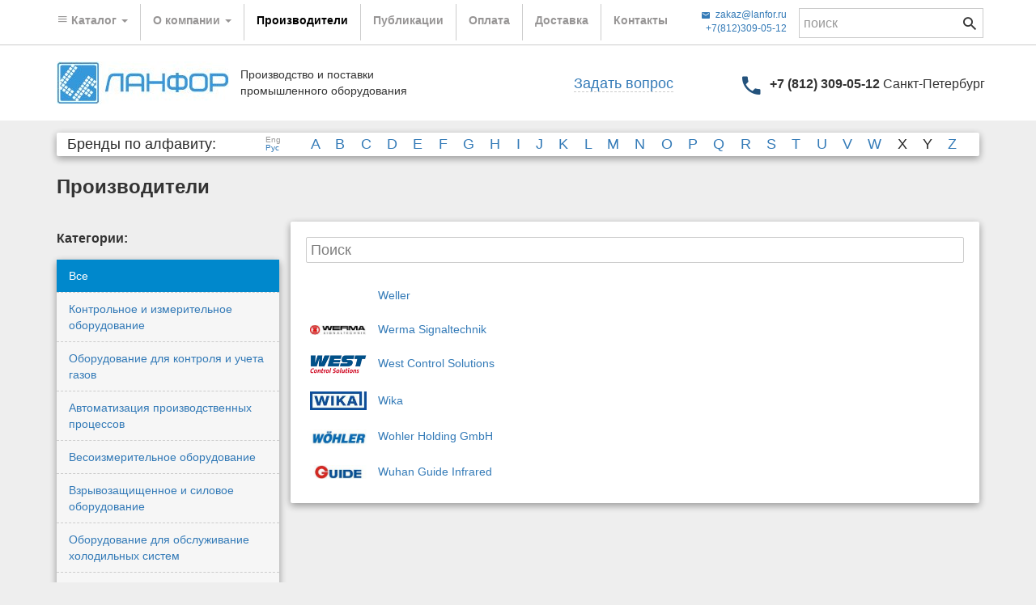

--- FILE ---
content_type: text/html; charset=UTF-8
request_url: https://lanfor.ru/manufacturers/?letter=W
body_size: 11042
content:
<!DOCTYPE html>
<html lang="ru">
  <head>
    <meta charset="utf-8">
    <meta http-equiv="X-UA-Compatible" content="IE=edge">
    <meta name="viewport" content="width=device-width, initial-scale=1">

    <title>Производители</title>
    
    
        <META name="description" content="Описание и история компаний производителей и их брендов, представленных в Lanfor.ru. Импорт в условиях санкций.">

    <meta name="yandex-verification" content="b79d688e9bebc78c" />

    <link rel="stylesheet" href="https://lanfor.ru/static/site/build/css/build.css?0.214">
    <!--[if lt IE 9]>
      <script src="https://lanfor.ru/static/site/js/html5shiv.min.js"></script>
      <script src="https://lanfor.ru/static/site/js/respond.min.js"></script>
    <![endif]-->
    <script src="https://ajax.googleapis.com/ajax/libs/jquery/1.11.1/jquery.min.js"></script>
    
    <script src="https://lanfor.ru/static/site/js/inf.js?0.214"></script>

  </head>




  <body class=" ">
    <div class="head">

      <div class="navbar navbar-material-white fixit" role="navigation">
        <div class="container-fluid">
          <div class="navbar-header">
            <button type="button" class="navbar-toggle collapsed" data-toggle="collapse" data-target=".navbar-collapse">
              <span class="sr-only">Toggle navigation</span>
              <span class="icon-bar"></span>
              <span class="icon-bar"></span>
              <span class="icon-bar"></span>
            </button>
            <ul class="nav navbar-nav navbar-right bagbar hidden-sm hidden-md hidden-lg hide bag-container-js">
              <li>
                <a href="/bag" title="Перейти в корзину">
                  <i class="mdi-action-shopping-cart"></i>
                  <span class="badge">0</span>
                </a>
              </li>
            </ul>
            <a class="navbar-brand visible-xs-block" href="/">Ланфор</a>
          </div>
          
          <div class="collapse navbar-collapse top_main_menu-tmp">

            <form class="navbar-form navbar-right search-form search-form-mobile-top visible-xs-block" action="https://lanfor.ru/search" autocomplete="off">
              <button class="search-btn" type="submit" title="Найти"><i class="mdi-action-search"></i></button>
              <input class="form-control material-skip" id="search-inp-nav" placeholder="поиск" type="text" name="search_text" autocomplete="off">
            </form>

            

    <ul class="nav navbar-nav">
        

        <li class="
                dropdown
            
          ">
            <a href="https://lanfor.ru/products/" 
                        class="dropdown-toggle" data-toggle="dropdown" role="button"
                    
                >
                    <i class="mdi-navigation-menu"></i>
                Каталог
                    <span class="caret"></span>
            </a>
                <ul class="dropdown-menu ddprodmenu" role="menu">
                        <li role="presentation"
                            >
                            <a href="https://lanfor.ru/products/0000485/" >
                                        <img src="/storage/images/Icon/%D0%BA%D0%BE%D0%BD%D1%82%D1%80%D0%BE%D0%BB%D1%8C%D0%BD%D0%BE%20%D0%B8%D0%B7%D0%BC%D0%B5%D1%80%D0%B8%D1%82%D0%B5%D0%BB%D1%8C%D0%BD%D0%B0%D1%8F%20%D0%B0%D0%BF%D0%BF%D0%B0%D1%80%D0%B0%D1%82%D1%83%D1%80%D0%B0.svg" width=30 height=30 class="cat-img-ico">
                                Контрольное и измерительное оборудование
                            </a>
                                
                                
                                    <a class="dd-submenu-toggle" tabindex="-1" href="#"><span class="caret"></span></a>
                                    <ul class="dropdown-menu dropdown-submenu" role="menu">
                                            <li role="presentation"
                                                >
                                                <a href="https://lanfor.ru/products/0003624/">
                                                    Приборы неразрушающего контроля
                                                </a>
                                            </li>
                                            <li role="presentation"
                                                >
                                                <a href="https://lanfor.ru/products/0004839/">
                                                    Измерители окружающей среды
                                                </a>
                                            </li>
                                            <li role="presentation"
                                                >
                                                <a href="https://lanfor.ru/products/0012827/">
                                                    Приборы контроля расхода
                                                </a>
                                            </li>
                                            <li role="presentation"
                                                >
                                                <a href="https://lanfor.ru/products/0007082/">
                                                    Аналитические приборы
                                                </a>
                                            </li>
                                            <li role="presentation"
                                                >
                                                <a href="https://lanfor.ru/products/0000496/">
                                                    Источники питания
                                                </a>
                                            </li>
                                    </ul>


                        </li>
                        <li role="presentation"
                            >
                            <a href="https://lanfor.ru/products/0011188/" >
                                        <img src="/storage/images/Icon/%D0%9E%D0%B1%D0%BE%D1%80%D1%83%D0%B4%D0%BE%D0%B2%D0%B0%D0%BD%D0%B8%D0%B5%20%D0%B4%D0%BB%D1%8F%20%D0%BA%D0%BE%D0%BD%D1%82%D1%80%D0%BE%D0%BB%D1%8F%20%D0%B8%20%D1%83%D1%87%D0%B5%D1%82%D0%B0%20%D0%B3%D0%B0%D0%B7%D0%BE%D0%B2.svg" width=30 height=30 class="cat-img-ico">
                                Оборудование для контроля и учета газов
                            </a>
                                
                                
                                    <a class="dd-submenu-toggle" tabindex="-1" href="#"><span class="caret"></span></a>
                                    <ul class="dropdown-menu dropdown-submenu" role="menu">
                                            <li role="presentation"
                                                >
                                                <a href="https://lanfor.ru/products/0005810/">
                                                    Газоанализаторы
                                                </a>
                                            </li>
                                            <li role="presentation"
                                                >
                                                <a href="https://lanfor.ru/products/0011220/">
                                                    Течеискатели
                                                </a>
                                            </li>
                                    </ul>


                        </li>
                        <li role="presentation"
                            >
                            <a href="https://lanfor.ru/products/0012803/" >
                                        <img src="/storage/images/Icon/%D0%90%D0%B2%D1%82%D0%BE%D0%BC%D0%B0%D1%82%D0%B8%D0%B7%D0%B0%D1%86%D0%B8%D1%8F%20%D0%BF%D1%80%D0%BE%D0%B8%D0%B7%D0%B2%D0%BE%D0%B4%D1%81%D1%82%D0%B2%D0%B5%D0%BD%D0%BD%D1%8B%D1%85%20%D0%BF%D1%80%D0%BE%D1%86%D0%B5%D1%81%D1%81%D0%BE%D0%B2.svg" width=30 height=30 class="cat-img-ico">
                                Автоматизация производственных процессов
                            </a>
                                
                                
                                    <a class="dd-submenu-toggle" tabindex="-1" href="#"><span class="caret"></span></a>
                                    <ul class="dropdown-menu dropdown-submenu" role="menu">
                                            <li role="presentation"
                                                >
                                                <a href="https://lanfor.ru/products/0000558/">
                                                    Регуляторы
                                                </a>
                                            </li>
                                            <li role="presentation"
                                                >
                                                <a href="https://lanfor.ru/products/0012762/">
                                                    Тиристорные регуляторы мощности
                                                </a>
                                            </li>
                                            <li role="presentation"
                                                >
                                                <a href="https://lanfor.ru/products/0012420/">
                                                    Контроль процессов
                                                </a>
                                            </li>
                                            <li role="presentation"
                                                >
                                                <a href="https://lanfor.ru/products/0006523/">
                                                    Котельная автоматика
                                                </a>
                                            </li>
                                    </ul>


                        </li>
                        <li role="presentation"
                            >
                            <a href="https://lanfor.ru/products/0004896/" >
                                        <img src="/storage/images/Icon/%D0%92%D0%B5%D1%81%D0%BE%D0%B8%D0%B7%D0%BC%D0%B5%D1%80%D0%B8%D1%82%D0%B5%D0%BB%D1%8C%D0%BD%D0%BE%D0%B5%20%D0%BE%D0%B1%D0%BE%D1%80%D1%83%D0%B4%D0%BE%D0%B2%D0%B0%D0%BD%D0%B8%D0%B5.svg" width=30 height=30 class="cat-img-ico">
                                Весоизмерительное оборудование
                            </a>
                                
                                
                                    <a class="dd-submenu-toggle" tabindex="-1" href="#"><span class="caret"></span></a>
                                    <ul class="dropdown-menu dropdown-submenu" role="menu">
                                            <li role="presentation"
                                                >
                                                <a href="https://lanfor.ru/products/0008497/">
                                                    Динамометры
                                                </a>
                                            </li>
                                            <li role="presentation"
                                                >
                                                <a href="https://lanfor.ru/products/0004920/">
                                                    Крановые весы
                                                </a>
                                            </li>
                                            <li role="presentation"
                                                >
                                                <a href="https://lanfor.ru/products/0005015/">
                                                    Порционные настольные весы
                                                </a>
                                            </li>
                                            <li role="presentation"
                                                >
                                                <a href="https://lanfor.ru/products/0003516/">
                                                    Счётные весы
                                                </a>
                                            </li>
                                            <li role="presentation"
                                                >
                                                <a href="https://lanfor.ru/products/0004973/">
                                                    Платформенные и паллетные весы
                                                </a>
                                            </li>
                                            <li role="presentation"
                                                >
                                                <a href="https://lanfor.ru/products/0012627/">
                                                    Аналитические и лабораторные весы
                                                </a>
                                            </li>
                                            <li role="presentation"
                                                >
                                                <a href="https://lanfor.ru/products/0004994/">
                                                    Торговые и складские весы
                                                </a>
                                            </li>
                                            <li role="presentation"
                                                >
                                                <a href="https://lanfor.ru/products/0046578/">
                                                    Весы для хладагента
                                                </a>
                                            </li>
                                    </ul>


                        </li>
                        <li role="presentation"
                            >
                            <a href="https://lanfor.ru/products/0003452/" >
                                        <img src="/storage/images/Icon/%D0%92%D0%B7%D1%80%D1%8B%D0%B2%D0%BE%D0%B7%D0%B0%D1%89%D0%B8%D1%89%D0%B5%D0%BD%D0%BD%D0%BE%D0%B5%20%D0%BE%D0%B1%D0%BE%D1%80%D1%83%D0%B4%D0%BE%D0%B2%D0%B0%D0%BD%D0%B8%D0%B5.svg" width=30 height=30 class="cat-img-ico">
                                Взрывозащищенное и силовое оборудование
                            </a>
                                
                                
                                    <a class="dd-submenu-toggle" tabindex="-1" href="#"><span class="caret"></span></a>
                                    <ul class="dropdown-menu dropdown-submenu" role="menu">
                                            <li role="presentation"
                                                >
                                                <a href="https://lanfor.ru/products/0003523/">
                                                    Осветительная арматура
                                                </a>
                                            </li>
                                            <li role="presentation"
                                                >
                                                <a href="https://lanfor.ru/products/0003607/">
                                                    Кабельные вводы
                                                </a>
                                            </li>
                                            <li role="presentation"
                                                >
                                                <a href="https://lanfor.ru/products/0004825/">
                                                    Разъемы
                                                </a>
                                            </li>
                                            <li role="presentation"
                                                >
                                                <a href="https://lanfor.ru/products/0003500/">
                                                    Выключатели
                                                </a>
                                            </li>
                                            <li role="presentation"
                                                >
                                                <a href="https://lanfor.ru/products/0011700/">
                                                    Устройства оповещения
                                                </a>
                                            </li>
                                            <li role="presentation"
                                                >
                                                <a href="https://lanfor.ru/products/0012484/">
                                                    Кабельные шланги и трубки
                                                </a>
                                            </li>
                                    </ul>


                        </li>
                        <li role="presentation"
                            >
                            <a href="https://lanfor.ru/products/0007392/" >
                                        <img src="/storage/images/Icon/%D0%9E%D0%B1%D0%BE%D1%80%D1%83%D0%B4%D0%BE%D0%B2%D0%B0%D0%BD%D0%B8%D0%B5%20%D0%B4%D0%BB%D1%8F%20%D0%BE%D0%B1%D1%81%D0%BB%D1%83%D0%B6%D0%B8%D0%B2%D0%B0%D0%BD%D0%B8%D0%B5%20%D1%85%D0%BE%D0%BB%D0%BE%D0%B4%D0%B8%D0%BB%D1%8C%D0%BD%D1%8B%D1%85%20%D1%81%D0%B8%D1%81%D1%82%D0%B5%D0%BC.svg" width=30 height=30 class="cat-img-ico">
                                Оборудование для обслуживание холодильных систем
                            </a>
                                
                                
                                    <a class="dd-submenu-toggle" tabindex="-1" href="#"><span class="caret"></span></a>
                                    <ul class="dropdown-menu dropdown-submenu" role="menu">
                                            <li role="presentation"
                                                >
                                                <a href="https://lanfor.ru/products/0025113/">
                                                    Вакуумные насосы
                                                </a>
                                            </li>
                                            <li role="presentation"
                                                >
                                                <a href="https://lanfor.ru/products/0017653/">
                                                    Станция для работы с  фреоном
                                                </a>
                                            </li>
                                            <li role="presentation"
                                                >
                                                <a href="https://lanfor.ru/products/0017646/">
                                                    Коллекторы
                                                </a>
                                            </li>
                                            <li role="presentation"
                                                >
                                                <a href="https://lanfor.ru/products/0017652/">
                                                    Вентили
                                                </a>
                                            </li>
                                    </ul>


                        </li>
                        <li role="presentation"
                            >
                            <a href="https://lanfor.ru/products/0003621/" >
                                        <img src="/storage/images/Icon/%D0%A1%D1%82%D1%80%D0%BE%D0%B8%D1%82%D0%B5%D0%BB%D1%8C%D0%BD%D0%BE%D0%B5%20%D0%B8%20%D0%B4%D0%BE%D1%80%D0%BE%D0%B6%D0%BD%D0%BE%D0%B5%20%D0%BE%D0%B1%D0%BE%D1%80%D1%83%D0%B4%D0%BE%D0%B2%D0%B0%D0%BD%D0%B8%D0%B5.svg" width=30 height=30 class="cat-img-ico">
                                Строительное и дорожное оборудование
                            </a>
                                
                                
                                    <a class="dd-submenu-toggle" tabindex="-1" href="#"><span class="caret"></span></a>
                                    <ul class="dropdown-menu dropdown-submenu" role="menu">
                                            <li role="presentation"
                                                >
                                                <a href="https://lanfor.ru/products/0015156/">
                                                    Испытание бетона
                                                </a>
                                            </li>
                                            <li role="presentation"
                                                >
                                                <a href="https://lanfor.ru/products/0001890/">
                                                    Испытание грунта
                                                </a>
                                            </li>
                                            <li role="presentation"
                                                >
                                                <a href="https://lanfor.ru/products/0001855/">
                                                    Испытание битумов
                                                </a>
                                            </li>
                                            <li role="presentation"
                                                >
                                                <a href="https://lanfor.ru/products/0015123/">
                                                    Спецтехника
                                                </a>
                                            </li>
                                            <li role="presentation"
                                                >
                                                <a href="https://lanfor.ru/products/0010268/">
                                                    Склерометры
                                                </a>
                                            </li>
                                    </ul>


                        </li>
                        <li role="presentation"
                            >
                            <a href="https://lanfor.ru/products/0012654/" >
                                        <img src="/storage/images/Icon/%D0%A1%D1%80%D0%B5%D0%B4%D1%81%D1%82%D0%B2%D0%B0%20%D0%B8%D0%BD%D0%B4%D0%B8%D0%B2%D0%B8%D0%B4%D1%83%D0%B0%D0%BB%D1%8C%D0%BD%D0%BE%D0%B9%20%D0%B7%D0%B0%D1%89%D0%B8%D1%82%D1%8B.svg" width=30 height=30 class="cat-img-ico">
                                Средства индивидуальной защиты
                            </a>
                                
                                
                                    <a class="dd-submenu-toggle" tabindex="-1" href="#"><span class="caret"></span></a>
                                    <ul class="dropdown-menu dropdown-submenu" role="menu">
                                            <li role="presentation"
                                                >
                                                <a href="https://lanfor.ru/products/0009469/">
                                                    Указатели и индикаторы напряжения
                                                </a>
                                            </li>
                                            <li role="presentation"
                                                >
                                                <a href="https://lanfor.ru/products/0002014/">
                                                    Переносные заземления
                                                </a>
                                            </li>
                                            <li role="presentation"
                                                >
                                                <a href="https://lanfor.ru/products/0010320/">
                                                    Изолирующие штанги
                                                </a>
                                            </li>
                                            <li role="presentation"
                                                >
                                                <a href="https://lanfor.ru/products/0002066/">
                                                    Диэлектрика
                                                </a>
                                            </li>
                                    </ul>


                        </li>
                        <li role="presentation"
                            >
                            <a href="https://lanfor.ru/products/0000930/" >
                                        <img src="/storage/images/Icon/%D0%98%D0%BD%D1%81%D1%82%D1%80%D1%83%D0%BC%D0%B5%D0%BD%D1%82.svg" width=30 height=30 class="cat-img-ico">
                                Инструмент
                            </a>
                                
                                
                                    <a class="dd-submenu-toggle" tabindex="-1" href="#"><span class="caret"></span></a>
                                    <ul class="dropdown-menu dropdown-submenu" role="menu">
                                            <li role="presentation"
                                                >
                                                <a href="https://lanfor.ru/products/0009334/">
                                                    Прессы
                                                </a>
                                            </li>
                                            <li role="presentation"
                                                >
                                                <a href="https://lanfor.ru/products/0006289/">
                                                    Съемники гидравлические
                                                </a>
                                            </li>
                                            <li role="presentation"
                                                >
                                                <a href="https://lanfor.ru/products/0006252/">
                                                    Режущий инструмент
                                                </a>
                                            </li>
                                            <li role="presentation"
                                                >
                                                <a href="https://lanfor.ru/products/0003274/">
                                                    Винтоверты
                                                </a>
                                            </li>
                                            <li role="presentation"
                                                >
                                                <a href="https://lanfor.ru/products/0004059/">
                                                    Паяльная и сварочная техника
                                                </a>
                                            </li>
                                            <li role="presentation"
                                                >
                                                <a href="https://lanfor.ru/products/0007341/">
                                                    Наборы инструментов
                                                </a>
                                            </li>
                                            <li role="presentation"
                                                >
                                                <a href="https://lanfor.ru/products/0012045/">
                                                    Арматурогибы
                                                </a>
                                            </li>
                                            <li role="presentation"
                                                >
                                                <a href="https://lanfor.ru/products/0017666/">
                                                    Центраторы
                                                </a>
                                            </li>
                                            <li role="presentation"
                                                >
                                                <a href="https://lanfor.ru/products/0012395/">
                                                    Оборудование для электрохимзащиты
                                                </a>
                                            </li>
                                            <li role="presentation"
                                                >
                                                <a href="https://lanfor.ru/products/0030341/">
                                                    Стволы пожарные
                                                </a>
                                            </li>
                                            <li role="presentation"
                                                >
                                                <a href="https://lanfor.ru/products/0073302/">
                                                    Маслостанции
                                                </a>
                                            </li>
                                            <li role="presentation"
                                                >
                                                <a href="https://lanfor.ru/products/0012603/">
                                                    Станки и вырубные прессы
                                                </a>
                                            </li>
                                    </ul>


                        </li>
                        <li role="presentation"
                            >
                            <a href="https://lanfor.ru/products/0010202/" >
                                        <img src="/storage/images/Icon/%D0%9E%D0%B1%D0%BE%D1%80%D1%83%D0%B4%D0%BE%D0%B2%D0%B0%D0%BD%D0%B8%D0%B5%20%D0%B8%20%D0%BF%D1%80%D0%B8%D0%B1%D0%BE%D1%80%D1%8B%20%D0%B4%D0%BB%D1%8F%20%D1%80%D0%B0%D0%B1%D0%BE%D1%82%D1%8B%20%D1%81%20%D1%8D%D0%BB%D0%B5%D0%B3%D0%B0%D0%B7%D0%BE%D0%BC%20%28SF6%29.svg" width=30 height=30 class="cat-img-ico">
                                Оборудование и приборы для работы с элегазом (SF6)
                            </a>
                                
                        </li>
                        <li role="presentation"
                            >
                            <a href="https://lanfor.ru/products/0015164/" >
                                        <img src="/storage/images/Icon/book.svg" width=30 height=30 class="cat-img-ico">
                                Бренд-зона
                            </a>
                                
                                
                                    <a class="dd-submenu-toggle" tabindex="-1" href="#"><span class="caret"></span></a>
                                    <ul class="dropdown-menu dropdown-submenu" role="menu">
                                            <li role="presentation"
                                                >
                                                <a href="https://lanfor.ru/products/0073158/">
                                                    ASTECH
                                                </a>
                                            </li>
                                            <li role="presentation"
                                                >
                                                <a href="https://lanfor.ru/products/0073157/">
                                                    PMA
                                                </a>
                                            </li>
                                            <li role="presentation"
                                                >
                                                <a href="https://lanfor.ru/products/0073161/">
                                                    CAMTEC
                                                </a>
                                            </li>
                                            <li role="presentation"
                                                >
                                                <a href="https://lanfor.ru/products/0073160/">
                                                    Meister
                                                </a>
                                            </li>
                                            <li role="presentation"
                                                >
                                                <a href="https://lanfor.ru/products/0073162/">
                                                    ACS-CONTROL
                                                </a>
                                            </li>
                                            <li role="presentation"
                                                >
                                                <a href="https://lanfor.ru/products/0073159/">
                                                    Lm-therm
                                                </a>
                                            </li>
                                            <li role="presentation"
                                                >
                                                <a href="https://lanfor.ru/products/0073165/">
                                                    West Control
                                                </a>
                                            </li>
                                            <li role="presentation"
                                                >
                                                <a href="https://lanfor.ru/products/0073166/">
                                                    PWB encoders
                                                </a>
                                            </li>
                                            <li role="presentation"
                                                >
                                                <a href="https://lanfor.ru/products/0073163/">
                                                    CAL Controls
                                                </a>
                                            </li>
                                            <li role="presentation"
                                                >
                                                <a href="https://lanfor.ru/products/0073167/">
                                                    AdelSystem
                                                </a>
                                            </li>
                                            <li role="presentation"
                                                >
                                                <a href="https://lanfor.ru/products/0073164/">
                                                    PETER electronic
                                                </a>
                                            </li>
                                            <li role="presentation"
                                                >
                                                <a href="https://lanfor.ru/products/0010498/">
                                                    Micro-Epsilon
                                                </a>
                                            </li>
                                            <li role="presentation"
                                                >
                                                <a href="https://lanfor.ru/products/0017647/">
                                                    OMEGA AIR
                                                </a>
                                            </li>
                                            <li role="presentation"
                                                >
                                                <a href="https://lanfor.ru/products/0010384/">
                                                    Elitech
                                                </a>
                                            </li>
                                            <li role="presentation"
                                                >
                                                <a href="https://lanfor.ru/products/0002973/">
                                                    Schaller Messtechnik
                                                </a>
                                            </li>
                                            <li role="presentation"
                                                >
                                                <a href="https://lanfor.ru/products/0035575/">
                                                    Baumer Electric
                                                </a>
                                            </li>
                                            <li role="presentation"
                                                >
                                                <a href="https://lanfor.ru/products/0022690/">
                                                    Dimetix Лазерные дальномеры
                                                </a>
                                            </li>
                                            <li role="presentation"
                                                >
                                                <a href="https://lanfor.ru/products/0022693/">
                                                    Autonics - решения для автоматизации производств
                                                </a>
                                            </li>
                                            <li role="presentation"
                                                >
                                                <a href="https://lanfor.ru/products/0073266/">
                                                    OroDent.ru : Золотой стандарт стоматологического оборудования
                                                </a>
                                            </li>
                                            <li role="presentation"
                                                >
                                                <a href="https://lanfor.ru/products/0012590/">
                                                    Pantron Instruments
                                                </a>
                                            </li>
                                            <li role="presentation"
                                                >
                                                <a href="https://lanfor.ru/products/0030340/">
                                                    Jumo GmbH
                                                </a>
                                            </li>
                                            <li role="presentation"
                                                >
                                                <a href="https://lanfor.ru/products/0030353/">
                                                    OEM
                                                </a>
                                            </li>
                                            <li role="presentation"
                                                >
                                                <a href="https://lanfor.ru/products/0030337/">
                                                    Диагма - Индикаторные материалы
                                                </a>
                                            </li>
                                            <li role="presentation"
                                                >
                                                <a href="https://lanfor.ru/products/0073309/">
                                                    Эксис
                                                </a>
                                            </li>
                                            <li role="presentation"
                                                >
                                                <a href="https://lanfor.ru/products/0032773/">
                                                    EldoLed
                                                </a>
                                            </li>
                                            <li role="presentation"
                                                >
                                                <a href="https://lanfor.ru/products/0012480/">
                                                    Tippkemper-Matrix
                                                </a>
                                            </li>
                                            <li role="presentation"
                                                >
                                                <a href="https://lanfor.ru/products/0017676/">
                                                    Basler
                                                </a>
                                            </li>
                                            <li role="presentation"
                                                >
                                                <a href="https://lanfor.ru/products/0073287/">
                                                    H-Sensortechnik
                                                </a>
                                            </li>
                                            <li role="presentation"
                                                >
                                                <a href="https://lanfor.ru/products/0012485/">
                                                    Adz Nagano
                                                </a>
                                            </li>
                                            <li role="presentation"
                                                >
                                                <a href="https://lanfor.ru/products/0032774/">
                                                    Qlight
                                                </a>
                                            </li>
                                            <li role="presentation"
                                                >
                                                <a href="https://lanfor.ru/products/0005100/">
                                                    Электрические насосы и помпы
                                                </a>
                                            </li>
                                            <li role="presentation"
                                                >
                                                <a href="https://lanfor.ru/products/0010306/">
                                                    Schmersal
                                                </a>
                                            </li>
                                    </ul>


                        </li>
                        <li role="presentation"
                            >
                            <a href="https://lanfor.ru/products/0030358/" >
                                        <img src="/storage/images/Icon/e-comp.svg" width=30 height=30 class="cat-img-ico">
                                Импортные электронные компоненты по онлайн каталогам
                            </a>
                                
                        </li>
                </ul>
        </li>
        

        <li class="
                dropdown
            
          ">
            <a href="#" 
                        class="dropdown-toggle" data-toggle="dropdown" role="button"
                    onClick="return false;" style="cursor: default;"
                >
                О компании
                    <span class="caret"></span>
            </a>
                <ul class="dropdown-menu " role="menu">
                        <li role="presentation"
                            >
                            <a href="https://lanfor.ru/company" >
                                Об Ланфор
                            </a>
                                
                        </li>
                        <li role="presentation"
                            >
                            <a href="/gallery/sertificates" >
                                Сертификаты
                            </a>
                                
                        </li>
                        <li role="presentation"
                            >
                            <a href="https://sf6rus.ru/" target=&#34;blank&#34;>
                                Производство
                            </a>
                                
                        </li>
                        <li role="presentation"
                            >
                            <a href="https://lanfor.ru/vacancies" >
                                Вакансии
                            </a>
                                
                        </li>
                </ul>
        </li>
        

        <li class="
            
                active
          ">
            <a href="https://lanfor.ru/manufacturers/" 
                    
                >
                Производители
            </a>
        </li>
        

        <li class="
            
          ">
            <a href="/solutions" 
                    
                >
                Публикации
            </a>
        </li>
        

        <li class="
            
          ">
            <a href="https://lanfor.ru/payment" 
                    
                >
                Оплата
            </a>
        </li>
        

        <li class="
            
          ">
            <a href="https://lanfor.ru/delivery" 
                    
                >
                Доставка
            </a>
        </li>
        

        <li class="
            
          ">
            <a href="/contactform" 
                    
                >
                Контакты
            </a>
        </li>
    </ul>



            <form class="navbar-form navbar-right search-form hidden-xs" action="https://lanfor.ru/search">
              <button class="search-btn" type="submit" title="Найти"><i class="mdi-action-search"></i></button>
              <input class="form-control material-skip" id="search-inp-nav" placeholder="поиск" type="text" name="search_text">
            </form>

            <ul class="nav navbar-nav navbar-right hidden-xs hide bag-container-js">
              <li class="bagbar active">
                <a href="/bag" title="Перейти в корзину">
                  <i class="mdi-action-shopping-cart"></i>
                  <span class="badge">0</span>
                </a>
              </li>
            </ul>

            
            <div class="top-contacts-wrap visible-lg-block hide-if-bag">
              <a href="mailto:zakaz@lanfor.ru">
                <i class="mdi-communication-email fix-top-email-width"></i>
                zakaz@lanfor.ru
              </a>
              <a href="tel:+78123090512">
                +7(812)309-05-12
              </a>
            </div>

            <div class="clearfix"></div>

          </div>

        </div>
      </div>



      <div class="container-fluid">
        <div class="row common-header hidden-xs">
          <div class="col-xs-12 col-sm-4 col-md-5">
            <div class="grid2-row">
              <div class="grid2-col1">
                <a title="Ланфор - производитель и поставщик промышленного оборудования, доставка по всей России" href="/" class="logo-main">
                  <img src="/static/site/img/logo-lanfor-top.jpg" alt="Lanfor">
                </a>
              </div>
              <div class="grid2-col2 head-text">
                

    <p>Производство и поставки промышленного оборудования</p>


              </div>
            </div>
          </div>
          <div class="col-xs-12 col-sm-4 col-md-3 nav-cat">
            <div class="call-main-wrap">
              <a href="/contactform?mode=form" data-toggle="modal" data-target="#contactsMod" class="cont-mod-tog">
                Задать вопрос
              </a>
            </div>
          </div>
          <div class="col-xs-12 col-sm-4 nav-cat">
            <div class="contact-main-wrap"> 
              <i class="mdi-communication-phone phone-ico"></i>
              <div class="contact-main contact-main-single">
                  <span class="c445 bold">+7 (812) 309-05-12</span>
                  <span class="c666 city">Санкт-Петербург</span>
                  <div class="clearfix"></div>
              </div>
              <!--div class="contact-main">
                  <span class="c445 bold">+7 (499) 703-20-73</span>
                  <span class="c666 city">Москва</span>
                  <div class="clearfix"></div>
              </div>
              <div class="contact-main">
                  <span class="c445 bold">+7 (343) 236-63-20</span>
                  <span class="c666 city">Екатеринбург</span>
                  <div class="clearfix"></div>
              </div-->
            </div>
          </div>
        </div>
      </div>
    
    </div>


    <div class="main"  >
      <div class="container-fluid">

        


<div class="row mnf-alfabet-global">
    <div class="col-sm-12">
        <div class="well well-small alfabet alfabet-index visible-lg">
            


            <div class="row">
                <div class="col-sm-12 col-md-3 alfabet-header">
                    Бренды по алфавиту:
                    <div class="alfabet-toggle">
                        <a href class="active" data-toggle="eng">Eng</a>
                        <a href data-toggle="rus">Рус</a>
                    </div>
                </div>

                <div class="col-sm-12 col-md-9 alfabet-top">
                    <div class="alfabet-letters alfabet-ln-eng">
                                <a href="/manufacturers/?letter=A">
                                    A
                                </a>
                                <a href="/manufacturers/?letter=B">
                                    B
                                </a>
                                <a href="/manufacturers/?letter=C">
                                    C
                                </a>
                                <a href="/manufacturers/?letter=D">
                                    D
                                </a>
                                <a href="/manufacturers/?letter=E">
                                    E
                                </a>
                                <a href="/manufacturers/?letter=F">
                                    F
                                </a>
                                <a href="/manufacturers/?letter=G">
                                    G
                                </a>
                                <a href="/manufacturers/?letter=H">
                                    H
                                </a>
                                <a href="/manufacturers/?letter=I">
                                    I
                                </a>
                                <a href="/manufacturers/?letter=J">
                                    J
                                </a>
                                <a href="/manufacturers/?letter=K">
                                    K
                                </a>
                                <a href="/manufacturers/?letter=L">
                                    L
                                </a>
                                <a href="/manufacturers/?letter=M">
                                    M
                                </a>
                                <a href="/manufacturers/?letter=N">
                                    N
                                </a>
                                <a href="/manufacturers/?letter=O">
                                    O
                                </a>
                                <a href="/manufacturers/?letter=P">
                                    P
                                </a>
                                <a href="/manufacturers/?letter=Q">
                                    Q
                                </a>
                                <a href="/manufacturers/?letter=R">
                                    R
                                </a>
                                <a href="/manufacturers/?letter=S">
                                    S
                                </a>
                                <a href="/manufacturers/?letter=T">
                                    T
                                </a>
                                <a href="/manufacturers/?letter=U">
                                    U
                                </a>
                                <a href="/manufacturers/?letter=V">
                                    V
                                </a>
                                <a href="/manufacturers/?letter=W">
                                    W
                                </a>
                                <span class="disabled">X</span>
                                <span class="disabled">Y</span>
                                <a href="/manufacturers/?letter=Z">
                                    Z
                                </a>
                    </div>
                    <div class="alfabet-letters alfabet-ln-rus hide">
                                <span class="disabled">А</span>
                                <span class="disabled">Б</span>
                                <a href="/manufacturers/?letter=В">
                                    В
                                </a>
                                <span class="disabled">Г</span>
                                <span class="disabled">Д</span>
                                <span class="disabled">Е</span>
                                <span class="disabled">Ё</span>
                                <span class="disabled">Ж</span>
                                <span class="disabled">З</span>
                                <span class="disabled">И</span>
                                <span class="disabled">Й</span>
                                <span class="disabled">К</span>
                                <a href="/manufacturers/?letter=Л">
                                    Л
                                </a>
                                <span class="disabled">М</span>
                                <span class="disabled">Н</span>
                                <span class="disabled">О</span>
                                <span class="disabled">П</span>
                                <span class="disabled">Р</span>
                                <span class="disabled">С</span>
                                <span class="disabled">Т</span>
                                <span class="disabled">У</span>
                                <span class="disabled">Ф</span>
                                <span class="disabled">Х</span>
                                <span class="disabled">Ц</span>
                                <span class="disabled">Ч</span>
                                <span class="disabled">Ш</span>
                                <span class="disabled">Щ</span>
                                <span class="disabled">Ъ</span>
                                <span class="disabled">Ы</span>
                                <span class="disabled">Ь</span>
                                <span class="disabled">Э</span>
                                <span class="disabled">Ю</span>
                                <span class="disabled">Я</span>
                    </div>
                </div>
            </div>
        </div>
    </div>
</div>


        
        
        <div class="row hide_on_index">
          <div class="col-sm-12">
            <div class="page-header ">
              
    <div class="h1">
    
        <h1>Производители</h1>
    </div>

            </div>
          </div>
        </div>

        <div class="row">
          <div class="col-sm-12">
            <div class="content">
              

<div class="row">
    <div class="col-sm-4 col-md-3">

            <label class="navlabel">Категории:</label>
            <div class="well prod-filters">
                <ul class="nav nav-stacked prodtree nav-list">
                    <li class="prodtree-item active">
                        <a href="/manufacturers/">Все</a>
                    </li>
                    <li class="prodtree-item ">
                        <a href="/manufacturers/category/0000485/">Контрольное и измерительное оборудование</a>
                    </li>
                    <li class="prodtree-item ">
                        <a href="/manufacturers/category/0011188/">Оборудование для контроля и учета газов</a>
                    </li>
                    <li class="prodtree-item ">
                        <a href="/manufacturers/category/0012803/">Автоматизация производственных процессов</a>
                    </li>
                    <li class="prodtree-item ">
                        <a href="/manufacturers/category/0004896/">Весоизмерительное оборудование</a>
                    </li>
                    <li class="prodtree-item ">
                        <a href="/manufacturers/category/0003452/">Взрывозащищенное и силовое оборудование</a>
                    </li>
                    <li class="prodtree-item ">
                        <a href="/manufacturers/category/0007392/">Оборудование для обслуживание холодильных систем</a>
                    </li>
                    <li class="prodtree-item ">
                        <a href="/manufacturers/category/0003621/">Строительное и дорожное оборудование</a>
                    </li>
                    <li class="prodtree-item ">
                        <a href="/manufacturers/category/0012654/">Средства индивидуальной защиты</a>
                    </li>
                    <li class="prodtree-item ">
                        <a href="/manufacturers/category/0000930/">Инструмент</a>
                    </li>
                    <li class="prodtree-item ">
                        <a href="/manufacturers/category/0010202/">Оборудование и приборы для работы с элегазом (SF6)</a>
                    </li>
                    <li class="prodtree-item ">
                        <a href="/manufacturers/category/0015164/">Бренд-зона</a>
                    </li>
                    <li class="prodtree-item ">
                        <a href="/manufacturers/category/0030358/">Импортные электронные компоненты по онлайн каталогам</a>
                    </li>
                </ul>
            </div>
            
        <label class="navlabel">Страны:</label>
        <div class="well prod-filters">
            <ul class="nav nav-stacked prodtree nav-list">
                <li class="prodtree-item active">
                    <a href="/manufacturers/">Все</a>
                </li>
                <li class="prodtree-item ">
                    <a href="/manufacturers/country/%D0%90%D0%B2%D1%81%D1%82%D1%80%D0%B8%D1%8F/">Австрия</a>
                </li>
                <li class="prodtree-item ">
                    <a href="/manufacturers/country/%D0%91%D0%B5%D0%BB%D0%B0%D1%80%D1%83%D1%81%D1%8C/">Беларусь</a>
                </li>
                <li class="prodtree-item ">
                    <a href="/manufacturers/country/%D0%92%D0%B5%D0%BB%D0%B8%D0%BA%D0%BE%D0%B1%D1%80%D0%B8%D1%82%D0%B0%D0%BD%D0%B8%D1%8F/">Великобритания</a>
                </li>
                <li class="prodtree-item ">
                    <a href="/manufacturers/country/%D0%93%D0%B5%D1%80%D0%BC%D0%B0%D0%BD%D0%B8%D1%8F/">Германия</a>
                </li>
                <li class="prodtree-item ">
                    <a href="/manufacturers/country/%D0%93%D0%BE%D0%BD%D0%BA%D0%BE%D0%BD%D0%B3/">Гонконг</a>
                </li>
                <li class="prodtree-item ">
                    <a href="/manufacturers/country/%D0%98%D0%BD%D0%B4%D0%B8%D1%8F/">Индия</a>
                </li>
                <li class="prodtree-item ">
                    <a href="/manufacturers/country/%D0%98%D1%82%D0%B0%D0%BB%D0%B8%D1%8F/">Италия</a>
                </li>
                <li class="prodtree-item ">
                    <a href="/manufacturers/country/%D0%9A%D0%9D%D0%A0/">КНР</a>
                </li>
                <li class="prodtree-item ">
                    <a href="/manufacturers/country/%D0%9A%D0%BE%D1%80%D0%B5%D1%8F/">Корея</a>
                </li>
                <li class="prodtree-item ">
                    <a href="/manufacturers/country/%D0%9D%D0%B8%D0%B4%D0%B5%D1%80%D0%BB%D0%B0%D0%BD%D0%B4%D1%8B/">Нидерланды</a>
                </li>
                <li class="prodtree-item ">
                    <a href="/manufacturers/country/%D0%A0%D0%BE%D1%81%D1%81%D0%B8%D1%8F/">Россия</a>
                </li>
                <li class="prodtree-item ">
                    <a href="/manufacturers/country/%D0%A1%D0%A8%D0%90/">США</a>
                </li>
                <li class="prodtree-item ">
                    <a href="/manufacturers/country/%D0%A1%D0%A8%D0%90-%D0%9A%D0%B8%D1%82%D0%B0%D0%B9/">США-Китай</a>
                </li>
                <li class="prodtree-item ">
                    <a href="/manufacturers/country/%D0%A1%D0%BB%D0%BE%D0%B2%D0%B0%D0%BA%D0%B8%D1%8F/">Словакия</a>
                </li>
                <li class="prodtree-item ">
                    <a href="/manufacturers/country/%D0%A1%D0%BB%D0%BE%D0%B2%D0%B5%D0%BD%D0%B8%D1%8F/">Словения</a>
                </li>
                <li class="prodtree-item ">
                    <a href="/manufacturers/country/%D0%A2%D0%B0%D0%B9%D0%B2%D0%B0%D0%BD%D1%8C/">Тайвань</a>
                </li>
                <li class="prodtree-item ">
                    <a href="/manufacturers/country/%D0%A2%D1%83%D1%80%D1%86%D0%B8%D1%8F/">Турция</a>
                </li>
                <li class="prodtree-item ">
                    <a href="/manufacturers/country/%D0%A4%D0%B8%D0%BD%D0%BB%D1%8F%D0%BD%D0%B4%D0%B8%D1%8F/">Финляндия</a>
                </li>
                <li class="prodtree-item ">
                    <a href="/manufacturers/country/%D0%A4%D1%80%D0%B0%D0%BD%D1%86%D0%B8%D1%8F/">Франция</a>
                </li>
                <li class="prodtree-item ">
                    <a href="/manufacturers/country/%D0%A7%D0%B5%D1%85%D0%B8%D1%8F/">Чехия</a>
                </li>
                <li class="prodtree-item ">
                    <a href="/manufacturers/country/%D0%A8%D0%B2%D0%B5%D0%B9%D1%86%D0%B0%D1%80%D0%B8%D1%8F/">Швейцария</a>
                </li>
                <li class="prodtree-item ">
                    <a href="/manufacturers/country/%D0%A8%D0%B2%D0%B5%D1%86%D0%B8%D1%8F/">Швеция</a>
                </li>
                <li class="prodtree-item ">
                    <a href="/manufacturers/country/%D0%AE%D0%B6%D0%BD%D0%B0%D1%8F%20%D0%9A%D0%BE%D1%80%D0%B5%D1%8F/">Южная Корея</a>
                </li>
                <li class="prodtree-item ">
                    <a href="/manufacturers/country/%D0%AF%D0%BF%D0%BE%D0%BD%D0%B8%D1%8F/">Япония</a>
                </li>
            </ul>
        </div>
        
    </div>
    <div class="col-sm-8 col-md-9">

        <div class="well">

            <form method="POST" action="/manufacturers/" style="margin:0">
                <input name="term" type="text" class="form-control mnfsearch span9" placeholder="Поиск" value="">
            </form>

            


                <div class="top-pager hide">
                    
                </div>

            <ul class="nav nav-pills nav-stacked mnflist">
                <li>
                    <a href="https://lanfor.ru/mnf/Weller" title="Weller" title="Weller">
                        <span class="image">
                        </span>
                        <span class="name">
                            Weller
                        </span>
                    </a>
                    
                </li>
                <li>
                    <a href="https://lanfor.ru/mnf/werma_signaltechnik" title="Werma Signaltechnik" title="Werma Signaltechnik">
                        <span class="image">
                                <img src="/thumbs2/mnfico/images/logo/0001389.jpg"> 
                        </span>
                        <span class="name">
                            Werma Signaltechnik
                        </span>
                    </a>
                    
                </li>
                <li>
                    <a href="https://lanfor.ru/mnf/West_Control_Solutions" title="West Control Solutions" title="West Control Solutions">
                        <span class="image">
                                <img src="/thumbs2/mnfico/images/logo/0035555.gif"> 
                        </span>
                        <span class="name">
                            West Control Solutions
                        </span>
                    </a>
                    
                </li>
                <li>
                    <a href="https://lanfor.ru/mnf/wika" title="Wika" title="Wika">
                        <span class="image">
                                <img src="/thumbs2/mnfico/images/logo/0001248.jpg"> 
                        </span>
                        <span class="name">
                            Wika
                        </span>
                    </a>
                    
                </li>
                <li>
                    <a href="https://lanfor.ru/mnf/wohler_holding" title="Wohler Holding GmbH" title="Wohler Holding GmbH">
                        <span class="image">
                                <img src="/thumbs2/mnfico/images/logo/0001292.jpg"> 
                        </span>
                        <span class="name">
                            Wohler Holding GmbH
                        </span>
                    </a>
                    
                </li>
                <li>
                    <a href="https://lanfor.ru/mnf/wuhan_guide_infrared" title="Wuhan Guide Infrared" title="Wuhan Guide Infrared">
                        <span class="image">
                                <img src="/thumbs2/mnfico/images/logo/0001254.jpg"> 
                        </span>
                        <span class="name">
                            Wuhan Guide Infrared
                        </span>
                    </a>
                    
                </li>
            </ul>


                <div class="bottom-pager">
                    
                </div>
        </div>
    </div>
</div>


<script>
$(function(){
    $('.mnflist').infinitescroll({
        navSelector  : ".bottom-pager .pagination",
        nextSelector : ".bottom-pager .pagination li.active+li>a",
        itemSelector : ".mnflist li"
      });

    $('.top-pager a').click(function(){
        window.location.assign('/manufacturers/');
        return false;
    });
});
</script>


            </div>
          </div>
        </div>

      </div>
    </div>

    

    <div class="footer">
      <div class="container-fluid">
        <div class="row">
          <div class="col-sm-4 col-md-3">
            

    <p><a href="/"><img src="/storage/logo-lanfor.gif" alt="" width="159" height="120"></a></p>
<p><span style="font-size: 12px;"> <strong>ПРОИЗВОДСТВО И ПОСТАВКИ<br> ПРОМЫШЛЕННОГО ОБОРУДОВАНИЯ</strong></span></p>
<p><a class="cont-mod-tog" href="/contactform" data-toggle="modal" data-target="#contactsMod"> 195112, г. Санкт-Петербург,&nbsp;Уткин проспект 15</a></p>
<p><span style="font-size: 12px;">+7 (812) 309-05-12</span></p>
<p><span style="font-size: 12px;">+7 (499) 703-20-73</span></p>
<p><span style="font-size: 12px;">Email: <a href="mailto:zakaz@lanfor.ru">zakaz@lanfor.ru</a></span></p>
<p><a class="cont-mod-tog" href="/contactform?mode=form" data-toggle="modal" data-target="#contactsMod"> Задать вопрос </a></p>


          </div>
          <div class="col-sm-4 col-md-3 hidden-xs">
            
    <ul class="nav-footer">
        
            <li>
                <a href="https://lanfor.ru/products/0000485/" title="Контрольное и измерительное оборудование">
                    Контрольное и измерительное оборудование
                </a>
            </li>
            <li>
                <a href="https://lanfor.ru/products/0011188/" title="Оборудование для контроля и учета газов">
                    Оборудование для контроля и учета газов
                </a>
            </li>
            <li>
                <a href="https://lanfor.ru/products/0012803/" title="Автоматизация производственных процессов">
                    Автоматизация производственных процессов
                </a>
            </li>
            <li>
                <a href="https://lanfor.ru/products/0004896/" title="Весоизмерительное оборудование">
                    Весоизмерительное оборудование
                </a>
            </li>
            <li>
                <a href="https://lanfor.ru/products/0003452/" title="Взрывозащищенное и силовое оборудование">
                    Взрывозащищенное и силовое оборудование
                </a>
            </li>
            <li>
                <a href="https://lanfor.ru/products/0007392/" title="Оборудование для обслуживание холодильных систем">
                    Оборудование для обслуживание холодильных систем
                </a>
            </li>
            <li>
                <a href="https://lanfor.ru/products/0003621/" title="Строительное и дорожное оборудование">
                    Строительное и дорожное оборудование
                </a>
            </li>
            <li>
                <a href="https://lanfor.ru/products/0012654/" title="Средства индивидуальной защиты">
                    Средства индивидуальной защиты
                </a>
            </li>
            <li>
                <a href="https://lanfor.ru/products/0000930/" title="Инструмент">
                    Инструмент
                </a>
            </li>
            <li>
                <a href="https://lanfor.ru/products/0010202/" title="Оборудование и приборы для работы с элегазом (SF6)">
                    Оборудование и приборы для работы с элегазом (SF6)
                </a>
            </li>
            <li>
                <a href="https://lanfor.ru/products/0015164/" title="Бренд-зона">
                    Бренд-зона
                </a>
            </li>
            <li>
                <a href="https://lanfor.ru/products/0030358/" title="Импортные электронные компоненты по онлайн каталогам">
                    Импортные электронные компоненты по онлайн каталогам
                </a>
            </li>
    </ul>

          </div>
          <div class="col-sm-4 col-md-3 hidden-xs menu-noproducts">
            

    <ul class="nav-footer">
                <li>
                    <a href="https://lanfor.ru/company" >О компании</a>
                </li>
                <li>
                    <a href="https://lanfor.ru/manufacturers/" >Производители</a>
                </li>
                <li>
                    <a href="/solutions" > Публикации</a>
                </li>
                <li>
                    <a href="/gallery/sertificates" >Сертификаты</a>
                </li>
                <li>
                    <a href="https://lanfor.ru/payment" >Оплата</a>
                </li>
                <li>
                    <a href="https://lanfor.ru/delivery" >Доставка</a>
                </li>
                <li>
                    <a href="/contactform" >Контакты</a>
                </li>
    </ul>

          </div>
          <div class="col-md-3 hidden-xs hidden-sm">

            <ul class="nav-footer">
                <li>
                    <a href="/updates">Последние обновления:</a>
                </li>
            </ul>
            

              <div class="lastproduct">
                  <a title="Адгезиметр надрезов шаблон АН-Ш" class="prodimg" href="https://lanfor.ru/product/0023318" >
                          <img src="/thumbs2/prodico/images/items/0023318-1.jpg">
                  </a>
                  <a href="https://lanfor.ru/product/0023318" class="prodname">Адгезиметр надрезов шаблон АН-Ш</a>
              <div class="clearfix"></div>
              </div>
              <div class="lastproduct">
                  <a title="Адгезиметр механический АМЦ-1" class="prodimg" href="https://lanfor.ru/product/0014146" >
                          <img src="/thumbs2/prodico/images/items/0014146-1.jpg">
                  </a>
                  <a href="https://lanfor.ru/product/0014146" class="prodname">Адгезиметр механический АМЦ-1</a>
              <div class="clearfix"></div>
              </div>
              <div class="lastproduct">
                  <a title="Технический эндоскоп TP9200-23-20MR" class="prodimg" href="https://lanfor.ru/product/0019527" >
                          <img src="/thumbs2/prodico/images/items/0019527-1.jpg">
                  </a>
                  <a href="https://lanfor.ru/product/0019527" class="prodname">Технический эндоскоп TP9200-23-20MR</a>
              <div class="clearfix"></div>
              </div>
              <div class="lastproduct">
                  <a title="Стационарный анализатор влажности G-163L (тензодатчик)" class="prodimg" href="https://lanfor.ru/product/0030633" >
                          <img src="/thumbs2/prodico/images/items/0030633-1.jpg">
                  </a>
                  <a href="https://lanfor.ru/product/0030633" class="prodname">Стационарный анализатор влажности G-163L (тензодатчик)</a>
              <div class="clearfix"></div>
              </div>

          </div>
          
        </div>
        <div class="row">
          <div class="col-md-9 hidden-xs">
              
          </div>
          <div class="col-md-3 visible-md-block visible-lg-block">
              <a href="/standarts">
                Стандарты
              </a>
          </div>
        </div>
      </div>
    </div>


    <!-- Placed at the end of the document so the pages load faster -->
    <script src="https://lanfor.ru/static/site/build/build.js?0.214"></script>

    
    
      <!-- Yandex.Metrika counter -->
<script src="https://mc.yandex.ru/metrika/watch.js" type="text/javascript"></script>
<script type="text/javascript">
try {
    var yaCounter604282 = new Ya.Metrika({
        id:604282,
        clickmap:true,
        trackLinks:true,
        accurateTrackBounce:true,
        webvisor:true
    });
} catch(e) { }
</script>
<noscript><div><img src="https://mc.yandex.ru/watch/604282" style="position:absolute; left:-9999px;" alt="" /></div></noscript>
<!-- /Yandex.Metrika counter -->

<!-- Modal -->
<div class="modal contacts-modal fade" id="contactsMod" tabindex="-1" role="dialog" aria-labelledby="contactsModLabel" aria-hidden="true">
  <div class="modal-dialog modal-lg">
    <div class="modal-content">
    </div>
  </div>
</div>

  </body>
</html>
   

--- FILE ---
content_type: text/css
request_url: https://lanfor.ru/static/site/build/css/build.css?0.214
body_size: 58510
content:
/*!
 * Bootstrap v3.3.7 (http://getbootstrap.com)
 * Copyright 2011-2016 Twitter, Inc.
 * Licensed under MIT (https://github.com/twbs/bootstrap/blob/master/LICENSE)
 *//*! normalize.css v3.0.3 | MIT License | github.com/necolas/normalize.css */.label,sub,sup{vertical-align:baseline}hr,img{border:0}body,figure{margin:0}.fancybox-nav,html{-webkit-tap-highlight-color:transparent}.card .card-image img,.form-control-feedback,.form-control-wrapper .floating-label,.form-control-wrapper .material-input:after,.ps-container.ps-in-scrolling,.ps-container:hover.ps-in-scrolling,.ripple,a.btn.disabled,fieldset[disabled] a.btn{pointer-events:none}html{font-family:sans-serif;-webkit-text-size-adjust:100%;-ms-text-size-adjust:100%}article,aside,details,figcaption,figure,footer,header,hgroup,main,menu,nav,section,summary{display:block}audio,canvas,progress,video{display:inline-block;vertical-align:baseline}audio:not([controls]){display:none;height:0}[hidden],template{display:none}a{background-color:transparent}a:active,a:hover{outline:0}b,optgroup,strong{font-weight:700}dfn{font-style:italic}h1{margin:.67em 0}mark{color:#000;background:#ff0}sub,sup{position:relative;font-size:75%;line-height:0}sup{top:-.5em}sub{bottom:-.25em}img{vertical-align:middle}svg:not(:root){overflow:hidden}hr{height:0;-webkit-box-sizing:content-box;-moz-box-sizing:content-box;box-sizing:content-box}*,:after,:before,input[type=checkbox],input[type=radio]{-webkit-box-sizing:border-box;-moz-box-sizing:border-box}pre,textarea{overflow:auto}code,kbd,pre,samp{font-size:1em}button,input,optgroup,select,textarea{margin:0;font:inherit;color:inherit}.glyphicon,address{font-style:normal}button{overflow:visible}button,select{text-transform:none}button,html input[type=button],input[type=reset],input[type=submit]{-webkit-appearance:button;cursor:pointer}button[disabled],html input[disabled]{cursor:default}button::-moz-focus-inner,input::-moz-focus-inner{padding:0;border:0}input[type=checkbox],input[type=radio]{box-sizing:border-box;padding:0}input[type=number]::-webkit-inner-spin-button,input[type=number]::-webkit-outer-spin-button{height:auto}input[type=search]::-webkit-search-cancel-button,input[type=search]::-webkit-search-decoration{-webkit-appearance:none}table{border-spacing:0;border-collapse:collapse}td,th{padding:0}/*! Source: https://github.com/h5bp/html5-boilerplate/blob/master/src/css/main.css */@media print{blockquote,img,pre,tr{page-break-inside:avoid}*,:after,:before{color:#000!important;text-shadow:none!important;background:0 0!important;-webkit-box-shadow:none!important;box-shadow:none!important}a,a:visited{text-decoration:underline}a[href]:after{content:" (" attr(href) ")"}abbr[title]:after{content:" (" attr(title) ")"}a[href^="javascript:"]:after,a[href^="#"]:after{content:""}blockquote,pre{border:1px solid #999}thead{display:table-header-group}img{max-width:100%!important}h2,h3,p{orphans:3;widows:3}h2,h3{page-break-after:avoid}.navbar{display:none}.btn>.caret,.dropup>.btn>.caret{border-top-color:#000!important}.label{border:1px solid #000}.table{border-collapse:collapse!important}.table td,.table th{background-color:#fff!important}.table-bordered td,.table-bordered th{border:1px solid #ddd!important}}.btn,.btn-danger.active,.btn-danger:active,.btn-default.active,.btn-default:active,.btn-info.active,.btn-info:active,.btn-primary.active,.btn-primary:active,.btn-warning.active,.btn-warning:active,.btn.active,.btn:active,.dropdown-menu>.disabled>a:focus,.dropdown-menu>.disabled>a:hover,.form-control,.navbar-toggle,.open>.dropdown-toggle.btn-danger,.open>.dropdown-toggle.btn-default,.open>.dropdown-toggle.btn-info,.open>.dropdown-toggle.btn-primary,.open>.dropdown-toggle.btn-warning{background-image:none}.dropdown-menu,.modal-content{-webkit-background-clip:padding-box}@font-face{font-family:'Glyphicons Halflings';src:url(../fonts/glyphicons-halflings-regular.eot);src:url(../fonts/glyphicons-halflings-regular.eot?#iefix) format('embedded-opentype'),url(../fonts/glyphicons-halflings-regular.woff2) format('woff2'),url(../fonts/glyphicons-halflings-regular.woff) format('woff'),url(../fonts/glyphicons-halflings-regular.ttf) format('truetype'),url(../fonts/glyphicons-halflings-regular.svg#glyphicons_halflingsregular) format('svg')}.glyphicon{position:relative;top:1px;display:inline-block;font-family:'Glyphicons Halflings';font-weight:400;line-height:1;-webkit-font-smoothing:antialiased;-moz-osx-font-smoothing:grayscale}.glyphicon-asterisk:before{content:"\002a"}.glyphicon-plus:before{content:"\002b"}.glyphicon-eur:before,.glyphicon-euro:before{content:"\20ac"}.glyphicon-minus:before{content:"\2212"}.glyphicon-cloud:before{content:"\2601"}.glyphicon-envelope:before{content:"\2709"}.glyphicon-pencil:before{content:"\270f"}.glyphicon-glass:before{content:"\e001"}.glyphicon-music:before{content:"\e002"}.glyphicon-search:before{content:"\e003"}.glyphicon-heart:before{content:"\e005"}.glyphicon-star:before{content:"\e006"}.glyphicon-star-empty:before{content:"\e007"}.glyphicon-user:before{content:"\e008"}.glyphicon-film:before{content:"\e009"}.glyphicon-th-large:before{content:"\e010"}.glyphicon-th:before{content:"\e011"}.glyphicon-th-list:before{content:"\e012"}.glyphicon-ok:before{content:"\e013"}.glyphicon-remove:before{content:"\e014"}.glyphicon-zoom-in:before{content:"\e015"}.glyphicon-zoom-out:before{content:"\e016"}.glyphicon-off:before{content:"\e017"}.glyphicon-signal:before{content:"\e018"}.glyphicon-cog:before{content:"\e019"}.glyphicon-trash:before{content:"\e020"}.glyphicon-home:before{content:"\e021"}.glyphicon-file:before{content:"\e022"}.glyphicon-time:before{content:"\e023"}.glyphicon-road:before{content:"\e024"}.glyphicon-download-alt:before{content:"\e025"}.glyphicon-download:before{content:"\e026"}.glyphicon-upload:before{content:"\e027"}.glyphicon-inbox:before{content:"\e028"}.glyphicon-play-circle:before{content:"\e029"}.glyphicon-repeat:before{content:"\e030"}.glyphicon-refresh:before{content:"\e031"}.glyphicon-list-alt:before{content:"\e032"}.glyphicon-lock:before{content:"\e033"}.glyphicon-flag:before{content:"\e034"}.glyphicon-headphones:before{content:"\e035"}.glyphicon-volume-off:before{content:"\e036"}.glyphicon-volume-down:before{content:"\e037"}.glyphicon-volume-up:before{content:"\e038"}.glyphicon-qrcode:before{content:"\e039"}.glyphicon-barcode:before{content:"\e040"}.glyphicon-tag:before{content:"\e041"}.glyphicon-tags:before{content:"\e042"}.glyphicon-book:before{content:"\e043"}.glyphicon-bookmark:before{content:"\e044"}.glyphicon-print:before{content:"\e045"}.glyphicon-camera:before{content:"\e046"}.glyphicon-font:before{content:"\e047"}.glyphicon-bold:before{content:"\e048"}.glyphicon-italic:before{content:"\e049"}.glyphicon-text-height:before{content:"\e050"}.glyphicon-text-width:before{content:"\e051"}.glyphicon-align-left:before{content:"\e052"}.glyphicon-align-center:before{content:"\e053"}.glyphicon-align-right:before{content:"\e054"}.glyphicon-align-justify:before{content:"\e055"}.glyphicon-list:before{content:"\e056"}.glyphicon-indent-left:before{content:"\e057"}.glyphicon-indent-right:before{content:"\e058"}.glyphicon-facetime-video:before{content:"\e059"}.glyphicon-picture:before{content:"\e060"}.glyphicon-map-marker:before{content:"\e062"}.glyphicon-adjust:before{content:"\e063"}.glyphicon-tint:before{content:"\e064"}.glyphicon-edit:before{content:"\e065"}.glyphicon-share:before{content:"\e066"}.glyphicon-check:before{content:"\e067"}.glyphicon-move:before{content:"\e068"}.glyphicon-step-backward:before{content:"\e069"}.glyphicon-fast-backward:before{content:"\e070"}.glyphicon-backward:before{content:"\e071"}.glyphicon-play:before{content:"\e072"}.glyphicon-pause:before{content:"\e073"}.glyphicon-stop:before{content:"\e074"}.glyphicon-forward:before{content:"\e075"}.glyphicon-fast-forward:before{content:"\e076"}.glyphicon-step-forward:before{content:"\e077"}.glyphicon-eject:before{content:"\e078"}.glyphicon-chevron-left:before{content:"\e079"}.glyphicon-chevron-right:before{content:"\e080"}.glyphicon-plus-sign:before{content:"\e081"}.glyphicon-minus-sign:before{content:"\e082"}.glyphicon-remove-sign:before{content:"\e083"}.glyphicon-ok-sign:before{content:"\e084"}.glyphicon-question-sign:before{content:"\e085"}.glyphicon-info-sign:before{content:"\e086"}.glyphicon-screenshot:before{content:"\e087"}.glyphicon-remove-circle:before{content:"\e088"}.glyphicon-ok-circle:before{content:"\e089"}.glyphicon-ban-circle:before{content:"\e090"}.glyphicon-arrow-left:before{content:"\e091"}.glyphicon-arrow-right:before{content:"\e092"}.glyphicon-arrow-up:before{content:"\e093"}.glyphicon-arrow-down:before{content:"\e094"}.glyphicon-share-alt:before{content:"\e095"}.glyphicon-resize-full:before{content:"\e096"}.glyphicon-resize-small:before{content:"\e097"}.glyphicon-exclamation-sign:before{content:"\e101"}.glyphicon-gift:before{content:"\e102"}.glyphicon-leaf:before{content:"\e103"}.glyphicon-fire:before{content:"\e104"}.glyphicon-eye-open:before{content:"\e105"}.glyphicon-eye-close:before{content:"\e106"}.glyphicon-warning-sign:before{content:"\e107"}.glyphicon-plane:before{content:"\e108"}.glyphicon-calendar:before{content:"\e109"}.glyphicon-random:before{content:"\e110"}.glyphicon-comment:before{content:"\e111"}.glyphicon-magnet:before{content:"\e112"}.glyphicon-chevron-up:before{content:"\e113"}.glyphicon-chevron-down:before{content:"\e114"}.glyphicon-retweet:before{content:"\e115"}.glyphicon-shopping-cart:before{content:"\e116"}.glyphicon-folder-close:before{content:"\e117"}.glyphicon-folder-open:before{content:"\e118"}.glyphicon-resize-vertical:before{content:"\e119"}.glyphicon-resize-horizontal:before{content:"\e120"}.glyphicon-hdd:before{content:"\e121"}.glyphicon-bullhorn:before{content:"\e122"}.glyphicon-bell:before{content:"\e123"}.glyphicon-certificate:before{content:"\e124"}.glyphicon-thumbs-up:before{content:"\e125"}.glyphicon-thumbs-down:before{content:"\e126"}.glyphicon-hand-right:before{content:"\e127"}.glyphicon-hand-left:before{content:"\e128"}.glyphicon-hand-up:before{content:"\e129"}.glyphicon-hand-down:before{content:"\e130"}.glyphicon-circle-arrow-right:before{content:"\e131"}.glyphicon-circle-arrow-left:before{content:"\e132"}.glyphicon-circle-arrow-up:before{content:"\e133"}.glyphicon-circle-arrow-down:before{content:"\e134"}.glyphicon-globe:before{content:"\e135"}.glyphicon-wrench:before{content:"\e136"}.glyphicon-tasks:before{content:"\e137"}.glyphicon-filter:before{content:"\e138"}.glyphicon-briefcase:before{content:"\e139"}.glyphicon-fullscreen:before{content:"\e140"}.glyphicon-dashboard:before{content:"\e141"}.glyphicon-paperclip:before{content:"\e142"}.glyphicon-heart-empty:before{content:"\e143"}.glyphicon-link:before{content:"\e144"}.glyphicon-phone:before{content:"\e145"}.glyphicon-pushpin:before{content:"\e146"}.glyphicon-usd:before{content:"\e148"}.glyphicon-gbp:before{content:"\e149"}.glyphicon-sort:before{content:"\e150"}.glyphicon-sort-by-alphabet:before{content:"\e151"}.glyphicon-sort-by-alphabet-alt:before{content:"\e152"}.glyphicon-sort-by-order:before{content:"\e153"}.glyphicon-sort-by-order-alt:before{content:"\e154"}.glyphicon-sort-by-attributes:before{content:"\e155"}.glyphicon-sort-by-attributes-alt:before{content:"\e156"}.glyphicon-unchecked:before{content:"\e157"}.glyphicon-expand:before{content:"\e158"}.glyphicon-collapse-down:before{content:"\e159"}.glyphicon-collapse-up:before{content:"\e160"}.glyphicon-log-in:before{content:"\e161"}.glyphicon-flash:before{content:"\e162"}.glyphicon-log-out:before{content:"\e163"}.glyphicon-new-window:before{content:"\e164"}.glyphicon-record:before{content:"\e165"}.glyphicon-save:before{content:"\e166"}.glyphicon-open:before{content:"\e167"}.glyphicon-saved:before{content:"\e168"}.glyphicon-import:before{content:"\e169"}.glyphicon-export:before{content:"\e170"}.glyphicon-send:before{content:"\e171"}.glyphicon-floppy-disk:before{content:"\e172"}.glyphicon-floppy-saved:before{content:"\e173"}.glyphicon-floppy-remove:before{content:"\e174"}.glyphicon-floppy-save:before{content:"\e175"}.glyphicon-floppy-open:before{content:"\e176"}.glyphicon-credit-card:before{content:"\e177"}.glyphicon-transfer:before{content:"\e178"}.glyphicon-cutlery:before{content:"\e179"}.glyphicon-header:before{content:"\e180"}.glyphicon-compressed:before{content:"\e181"}.glyphicon-earphone:before{content:"\e182"}.glyphicon-phone-alt:before{content:"\e183"}.glyphicon-tower:before{content:"\e184"}.glyphicon-stats:before{content:"\e185"}.glyphicon-sd-video:before{content:"\e186"}.glyphicon-hd-video:before{content:"\e187"}.glyphicon-subtitles:before{content:"\e188"}.glyphicon-sound-stereo:before{content:"\e189"}.glyphicon-sound-dolby:before{content:"\e190"}.glyphicon-sound-5-1:before{content:"\e191"}.glyphicon-sound-6-1:before{content:"\e192"}.glyphicon-sound-7-1:before{content:"\e193"}.glyphicon-copyright-mark:before{content:"\e194"}.glyphicon-registration-mark:before{content:"\e195"}.glyphicon-cloud-download:before{content:"\e197"}.glyphicon-cloud-upload:before{content:"\e198"}.glyphicon-tree-conifer:before{content:"\e199"}.glyphicon-tree-deciduous:before{content:"\e200"}.glyphicon-cd:before{content:"\e201"}.glyphicon-save-file:before{content:"\e202"}.glyphicon-open-file:before{content:"\e203"}.glyphicon-level-up:before{content:"\e204"}.glyphicon-copy:before{content:"\e205"}.glyphicon-paste:before{content:"\e206"}.glyphicon-alert:before{content:"\e209"}.glyphicon-equalizer:before{content:"\e210"}.glyphicon-king:before{content:"\e211"}.glyphicon-queen:before{content:"\e212"}.glyphicon-pawn:before{content:"\e213"}.glyphicon-bishop:before{content:"\e214"}.glyphicon-knight:before{content:"\e215"}.glyphicon-baby-formula:before{content:"\e216"}.glyphicon-tent:before{content:"\26fa"}.glyphicon-blackboard:before{content:"\e218"}.glyphicon-bed:before{content:"\e219"}.glyphicon-apple:before{content:"\f8ff"}.glyphicon-erase:before{content:"\e221"}.glyphicon-hourglass:before{content:"\231b"}.glyphicon-lamp:before{content:"\e223"}.glyphicon-duplicate:before{content:"\e224"}.glyphicon-piggy-bank:before{content:"\e225"}.glyphicon-scissors:before{content:"\e226"}.glyphicon-bitcoin:before,.glyphicon-btc:before,.glyphicon-xbt:before{content:"\e227"}.glyphicon-jpy:before,.glyphicon-yen:before{content:"\00a5"}.glyphicon-rub:before,.glyphicon-ruble:before{content:"\20bd"}.glyphicon-scale:before{content:"\e230"}.glyphicon-ice-lolly:before{content:"\e231"}.glyphicon-ice-lolly-tasted:before{content:"\e232"}.glyphicon-education:before{content:"\e233"}.glyphicon-option-horizontal:before{content:"\e234"}.glyphicon-option-vertical:before{content:"\e235"}.glyphicon-menu-hamburger:before{content:"\e236"}.glyphicon-modal-window:before{content:"\e237"}.glyphicon-oil:before{content:"\e238"}.glyphicon-grain:before{content:"\e239"}.glyphicon-sunglasses:before{content:"\e240"}.glyphicon-text-size:before{content:"\e241"}.glyphicon-text-color:before{content:"\e242"}.glyphicon-text-background:before{content:"\e243"}.glyphicon-object-align-top:before{content:"\e244"}.glyphicon-object-align-bottom:before{content:"\e245"}.glyphicon-object-align-horizontal:before{content:"\e246"}.glyphicon-object-align-left:before{content:"\e247"}.glyphicon-object-align-vertical:before{content:"\e248"}.glyphicon-object-align-right:before{content:"\e249"}.glyphicon-triangle-right:before{content:"\e250"}.glyphicon-triangle-left:before{content:"\e251"}.glyphicon-triangle-bottom:before{content:"\e252"}.glyphicon-triangle-top:before{content:"\e253"}.glyphicon-console:before{content:"\e254"}.glyphicon-superscript:before{content:"\e255"}.glyphicon-subscript:before{content:"\e256"}.glyphicon-menu-left:before{content:"\e257"}.glyphicon-menu-right:before{content:"\e258"}.glyphicon-menu-down:before{content:"\e259"}.glyphicon-menu-up:before{content:"\e260"}*,:after,:before{box-sizing:border-box}html{font-size:10px}body{font-size:14px;line-height:1.42857143;color:#333}button,input,select,textarea{font-family:inherit;font-size:inherit;line-height:inherit}a{color:#337ab7;text-decoration:none}a:focus,a:hover{color:#23527c;text-decoration:underline}a:focus{outline:-webkit-focus-ring-color auto 5px;outline-offset:-2px}.carousel-inner>.item>a>img,.carousel-inner>.item>img,.img-responsive,.thumbnail a>img,.thumbnail>img{display:block;max-width:100%;height:auto}.img-rounded{border-radius:6px}.img-thumbnail{display:inline-block;max-width:100%;height:auto;padding:4px;line-height:1.42857143;background-color:#fff;border:1px solid #ddd;border-radius:4px;-webkit-transition:all .2s ease-in-out;-o-transition:all .2s ease-in-out;transition:all .2s ease-in-out}.img-circle{border-radius:50%}hr{margin-top:20px;margin-bottom:20px;border-top:1px solid #eee}.sr-only{position:absolute;width:1px;height:1px;padding:0;margin:-1px;overflow:hidden;clip:rect(0,0,0,0);border:0}.sr-only-focusable:active,.sr-only-focusable:focus{position:static;width:auto;height:auto;margin:0;overflow:visible;clip:auto}[role=button]{cursor:pointer}.h1,.h2,.h3,.h4,.h5,.h6,h1,h2,h3,h4,h5,h6{font-family:inherit;font-weight:500;line-height:1.1;color:inherit}.h1 .small,.h1 small,.h2 .small,.h2 small,.h3 .small,.h3 small,.h4 .small,.h4 small,.h5 .small,.h5 small,.h6 .small,.h6 small,h1 .small,h1 small,h2 .small,h2 small,h3 .small,h3 small,h4 .small,h4 small,h5 .small,h5 small,h6 .small,h6 small{font-weight:400;line-height:1;color:#777}.h1,.h2,.h3,h1,h2,h3{margin-top:20px;margin-bottom:10px}.h1 .small,.h1 small,.h2 .small,.h2 small,.h3 .small,.h3 small,h1 .small,h1 small,h2 .small,h2 small,h3 .small,h3 small{font-size:65%}.h4,.h5,.h6,h4,h5,h6{margin-top:10px;margin-bottom:10px}dl,ol,ul{margin-top:0}.lead,address,dl{margin-bottom:20px}.h4 .small,.h4 small,.h5 .small,.h5 small,.h6 .small,.h6 small,h4 .small,h4 small,h5 .small,h5 small,h6 .small,h6 small{font-size:75%}.h1,h1{font-size:36px}.h2,h2{font-size:30px}.h3,h3{font-size:24px}.h5,h5{font-size:14px}.h6,h6{font-size:12px}p{margin:0 0 10px}.lead{font-size:16px;font-weight:300;line-height:1.4}blockquote ol:last-child,blockquote p:last-child,blockquote ul:last-child,ol ol,ol ul,ul ol,ul ul{margin-bottom:0}dt,kbd kbd,label{font-weight:700}address,blockquote .small,blockquote footer,blockquote small,dd,dt,pre{line-height:1.42857143}@media (min-width:768px){.lead{font-size:21px}}.small,small{font-size:85%}.mark,mark{padding:.2em;background-color:#fcf8e3}.list-inline,.list-unstyled{padding-left:0;list-style:none}.text-left{text-align:left}.text-right{text-align:right}.text-center{text-align:center}.text-justify{text-align:justify}.text-nowrap{white-space:nowrap}.text-lowercase{text-transform:lowercase}.text-uppercase{text-transform:uppercase}.text-capitalize{text-transform:capitalize}.text-muted{color:#777}a.text-primary:focus,a.text-primary:hover{color:#286090}a.text-success:focus,a.text-success:hover{color:#2b542c}a.text-info:focus,a.text-info:hover{color:#245269}a.text-warning:focus,a.text-warning:hover{color:#66512c}a.text-danger:focus,a.text-danger:hover{color:#843534}.bg-primary{color:#fff;background-color:#337ab7}a.bg-primary:focus,a.bg-primary:hover{background-color:#286090}.bg-success{background-color:#dff0d8}a.bg-success:focus,a.bg-success:hover{background-color:#c1e2b3}.bg-info{background-color:#d9edf7}a.bg-info:focus,a.bg-info:hover{background-color:#afd9ee}.bg-warning{background-color:#fcf8e3}a.bg-warning:focus,a.bg-warning:hover{background-color:#f7ecb5}.bg-danger{background-color:#f2dede}a.bg-danger:focus,a.bg-danger:hover{background-color:#e4b9b9}pre code,table{background-color:transparent}.page-header{padding-bottom:9px}ol,ul{margin-bottom:10px}.list-inline{margin-left:-5px}.list-inline>li{display:inline-block;padding-right:5px;padding-left:5px}dd{margin-left:0}@media (min-width:768px){.dl-horizontal dt{float:left;width:160px;overflow:hidden;clear:left;text-align:right;text-overflow:ellipsis;white-space:nowrap}.dl-horizontal dd{margin-left:180px}.container{width:750px}}abbr[data-original-title],abbr[title]{cursor:help;border-bottom:1px dotted #777}.initialism{font-size:90%;text-transform:uppercase}blockquote{padding:10px 20px;margin:0 0 20px;font-size:17.5px;border-left:5px solid #eee}blockquote .small,blockquote footer,blockquote small{display:block;font-size:80%;color:#777}legend,pre{display:block;color:#333}blockquote .small:before,blockquote footer:before,blockquote small:before{content:'\2014 \00A0'}.blockquote-reverse,blockquote.pull-right{padding-right:15px;padding-left:0;text-align:right;border-right:5px solid #eee;border-left:0}code,kbd{padding:2px 4px;font-size:90%}caption,th{text-align:left}.blockquote-reverse .small:before,.blockquote-reverse footer:before,.blockquote-reverse small:before,blockquote.pull-right .small:before,blockquote.pull-right footer:before,blockquote.pull-right small:before{content:''}.blockquote-reverse .small:after,.blockquote-reverse footer:after,.blockquote-reverse small:after,blockquote.pull-right .small:after,blockquote.pull-right footer:after,blockquote.pull-right small:after{content:'\00A0 \2014'}code,kbd,pre,samp{font-family:Menlo,Monaco,Consolas,"Courier New",monospace}code{color:#c7254e;background-color:#f9f2f4;border-radius:4px}kbd{color:#fff;background-color:#333;border-radius:3px;-webkit-box-shadow:inset 0 -1px 0 rgba(0,0,0,.25);box-shadow:inset 0 -1px 0 rgba(0,0,0,.25)}kbd kbd{padding:0;font-size:100%;-webkit-box-shadow:none;box-shadow:none}pre{padding:9.5px;margin:0 0 10px;font-size:13px;word-break:break-all;word-wrap:break-word;background-color:#f5f5f5;border:1px solid #ccc;border-radius:4px}pre code{padding:0;font-size:inherit;color:inherit;white-space:pre-wrap;border-radius:0}.container,.container-fluid{padding-right:15px;padding-left:15px;margin-right:auto;margin-left:auto}.pre-scrollable{max-height:340px;overflow-y:scroll}@media (min-width:992px){.container{width:970px}}@media (min-width:1200px){.container{width:1170px}}.col-lg-1,.col-lg-10,.col-lg-11,.col-lg-12,.col-lg-2,.col-lg-3,.col-lg-4,.col-lg-5,.col-lg-6,.col-lg-7,.col-lg-8,.col-lg-9,.col-md-1,.col-md-10,.col-md-11,.col-md-12,.col-md-2,.col-md-3,.col-md-4,.col-md-5,.col-md-6,.col-md-7,.col-md-8,.col-md-9,.col-sm-1,.col-sm-10,.col-sm-11,.col-sm-12,.col-sm-2,.col-sm-3,.col-sm-4,.col-sm-5,.col-sm-6,.col-sm-7,.col-sm-8,.col-sm-9,.col-xs-1,.col-xs-10,.col-xs-11,.col-xs-12,.col-xs-2,.col-xs-3,.col-xs-4,.col-xs-5,.col-xs-6,.col-xs-7,.col-xs-8,.col-xs-9{position:relative;min-height:1px}.col-xs-1,.col-xs-10,.col-xs-11,.col-xs-12,.col-xs-2,.col-xs-3,.col-xs-4,.col-xs-5,.col-xs-6,.col-xs-7,.col-xs-8,.col-xs-9{float:left}.col-xs-12{width:100%}.col-xs-11{width:91.66666667%}.col-xs-10{width:83.33333333%}.col-xs-9{width:75%}.col-xs-8{width:66.66666667%}.col-xs-7{width:58.33333333%}.col-xs-6{width:50%}.col-xs-5{width:41.66666667%}.col-xs-4{width:33.33333333%}.col-xs-3{width:25%}.col-xs-2{width:16.66666667%}.col-xs-1{width:8.33333333%}.col-xs-pull-12{right:100%}.col-xs-pull-11{right:91.66666667%}.col-xs-pull-10{right:83.33333333%}.col-xs-pull-9{right:75%}.col-xs-pull-8{right:66.66666667%}.col-xs-pull-7{right:58.33333333%}.col-xs-pull-6{right:50%}.col-xs-pull-5{right:41.66666667%}.col-xs-pull-4{right:33.33333333%}.col-xs-pull-3{right:25%}.col-xs-pull-2{right:16.66666667%}.col-xs-pull-1{right:8.33333333%}.col-xs-pull-0{right:auto}.col-xs-push-12{left:100%}.col-xs-push-11{left:91.66666667%}.col-xs-push-10{left:83.33333333%}.col-xs-push-9{left:75%}.col-xs-push-8{left:66.66666667%}.col-xs-push-7{left:58.33333333%}.col-xs-push-6{left:50%}.col-xs-push-5{left:41.66666667%}.col-xs-push-4{left:33.33333333%}.col-xs-push-3{left:25%}.col-xs-push-2{left:16.66666667%}.col-xs-push-1{left:8.33333333%}.col-xs-push-0{left:auto}.col-xs-offset-12{margin-left:100%}.col-xs-offset-11{margin-left:91.66666667%}.col-xs-offset-10{margin-left:83.33333333%}.col-xs-offset-9{margin-left:75%}.col-xs-offset-8{margin-left:66.66666667%}.col-xs-offset-7{margin-left:58.33333333%}.col-xs-offset-6{margin-left:50%}.col-xs-offset-5{margin-left:41.66666667%}.col-xs-offset-4{margin-left:33.33333333%}.col-xs-offset-3{margin-left:25%}.col-xs-offset-2{margin-left:16.66666667%}.col-xs-offset-1{margin-left:8.33333333%}.col-xs-offset-0{margin-left:0}@media (min-width:768px){.col-sm-1,.col-sm-10,.col-sm-11,.col-sm-12,.col-sm-2,.col-sm-3,.col-sm-4,.col-sm-5,.col-sm-6,.col-sm-7,.col-sm-8,.col-sm-9{float:left}.col-sm-12{width:100%}.col-sm-11{width:91.66666667%}.col-sm-10{width:83.33333333%}.col-sm-9{width:75%}.col-sm-8{width:66.66666667%}.col-sm-7{width:58.33333333%}.col-sm-6{width:50%}.col-sm-5{width:41.66666667%}.col-sm-4{width:33.33333333%}.col-sm-3{width:25%}.col-sm-2{width:16.66666667%}.col-sm-1{width:8.33333333%}.col-sm-pull-12{right:100%}.col-sm-pull-11{right:91.66666667%}.col-sm-pull-10{right:83.33333333%}.col-sm-pull-9{right:75%}.col-sm-pull-8{right:66.66666667%}.col-sm-pull-7{right:58.33333333%}.col-sm-pull-6{right:50%}.col-sm-pull-5{right:41.66666667%}.col-sm-pull-4{right:33.33333333%}.col-sm-pull-3{right:25%}.col-sm-pull-2{right:16.66666667%}.col-sm-pull-1{right:8.33333333%}.col-sm-pull-0{right:auto}.col-sm-push-12{left:100%}.col-sm-push-11{left:91.66666667%}.col-sm-push-10{left:83.33333333%}.col-sm-push-9{left:75%}.col-sm-push-8{left:66.66666667%}.col-sm-push-7{left:58.33333333%}.col-sm-push-6{left:50%}.col-sm-push-5{left:41.66666667%}.col-sm-push-4{left:33.33333333%}.col-sm-push-3{left:25%}.col-sm-push-2{left:16.66666667%}.col-sm-push-1{left:8.33333333%}.col-sm-push-0{left:auto}.col-sm-offset-12{margin-left:100%}.col-sm-offset-11{margin-left:91.66666667%}.col-sm-offset-10{margin-left:83.33333333%}.col-sm-offset-9{margin-left:75%}.col-sm-offset-8{margin-left:66.66666667%}.col-sm-offset-7{margin-left:58.33333333%}.col-sm-offset-6{margin-left:50%}.col-sm-offset-5{margin-left:41.66666667%}.col-sm-offset-4{margin-left:33.33333333%}.col-sm-offset-3{margin-left:25%}.col-sm-offset-2{margin-left:16.66666667%}.col-sm-offset-1{margin-left:8.33333333%}.col-sm-offset-0{margin-left:0}}@media (min-width:992px){.col-md-1,.col-md-10,.col-md-11,.col-md-12,.col-md-2,.col-md-3,.col-md-4,.col-md-5,.col-md-6,.col-md-7,.col-md-8,.col-md-9{float:left}.col-md-12{width:100%}.col-md-11{width:91.66666667%}.col-md-10{width:83.33333333%}.col-md-9{width:75%}.col-md-8{width:66.66666667%}.col-md-7{width:58.33333333%}.col-md-6{width:50%}.col-md-5{width:41.66666667%}.col-md-4{width:33.33333333%}.col-md-3{width:25%}.col-md-2{width:16.66666667%}.col-md-1{width:8.33333333%}.col-md-pull-12{right:100%}.col-md-pull-11{right:91.66666667%}.col-md-pull-10{right:83.33333333%}.col-md-pull-9{right:75%}.col-md-pull-8{right:66.66666667%}.col-md-pull-7{right:58.33333333%}.col-md-pull-6{right:50%}.col-md-pull-5{right:41.66666667%}.col-md-pull-4{right:33.33333333%}.col-md-pull-3{right:25%}.col-md-pull-2{right:16.66666667%}.col-md-pull-1{right:8.33333333%}.col-md-pull-0{right:auto}.col-md-push-12{left:100%}.col-md-push-11{left:91.66666667%}.col-md-push-10{left:83.33333333%}.col-md-push-9{left:75%}.col-md-push-8{left:66.66666667%}.col-md-push-7{left:58.33333333%}.col-md-push-6{left:50%}.col-md-push-5{left:41.66666667%}.col-md-push-4{left:33.33333333%}.col-md-push-3{left:25%}.col-md-push-2{left:16.66666667%}.col-md-push-1{left:8.33333333%}.col-md-push-0{left:auto}.col-md-offset-12{margin-left:100%}.col-md-offset-11{margin-left:91.66666667%}.col-md-offset-10{margin-left:83.33333333%}.col-md-offset-9{margin-left:75%}.col-md-offset-8{margin-left:66.66666667%}.col-md-offset-7{margin-left:58.33333333%}.col-md-offset-6{margin-left:50%}.col-md-offset-5{margin-left:41.66666667%}.col-md-offset-4{margin-left:33.33333333%}.col-md-offset-3{margin-left:25%}.col-md-offset-2{margin-left:16.66666667%}.col-md-offset-1{margin-left:8.33333333%}.col-md-offset-0{margin-left:0}}@media (min-width:1200px){.col-lg-1,.col-lg-10,.col-lg-11,.col-lg-12,.col-lg-2,.col-lg-3,.col-lg-4,.col-lg-5,.col-lg-6,.col-lg-7,.col-lg-8,.col-lg-9{float:left}.col-lg-12{width:100%}.col-lg-11{width:91.66666667%}.col-lg-10{width:83.33333333%}.col-lg-9{width:75%}.col-lg-8{width:66.66666667%}.col-lg-7{width:58.33333333%}.col-lg-6{width:50%}.col-lg-5{width:41.66666667%}.col-lg-4{width:33.33333333%}.col-lg-3{width:25%}.col-lg-2{width:16.66666667%}.col-lg-1{width:8.33333333%}.col-lg-pull-12{right:100%}.col-lg-pull-11{right:91.66666667%}.col-lg-pull-10{right:83.33333333%}.col-lg-pull-9{right:75%}.col-lg-pull-8{right:66.66666667%}.col-lg-pull-7{right:58.33333333%}.col-lg-pull-6{right:50%}.col-lg-pull-5{right:41.66666667%}.col-lg-pull-4{right:33.33333333%}.col-lg-pull-3{right:25%}.col-lg-pull-2{right:16.66666667%}.col-lg-pull-1{right:8.33333333%}.col-lg-pull-0{right:auto}.col-lg-push-12{left:100%}.col-lg-push-11{left:91.66666667%}.col-lg-push-10{left:83.33333333%}.col-lg-push-9{left:75%}.col-lg-push-8{left:66.66666667%}.col-lg-push-7{left:58.33333333%}.col-lg-push-6{left:50%}.col-lg-push-5{left:41.66666667%}.col-lg-push-4{left:33.33333333%}.col-lg-push-3{left:25%}.col-lg-push-2{left:16.66666667%}.col-lg-push-1{left:8.33333333%}.col-lg-push-0{left:auto}.col-lg-offset-12{margin-left:100%}.col-lg-offset-11{margin-left:91.66666667%}.col-lg-offset-10{margin-left:83.33333333%}.col-lg-offset-9{margin-left:75%}.col-lg-offset-8{margin-left:66.66666667%}.col-lg-offset-7{margin-left:58.33333333%}.col-lg-offset-6{margin-left:50%}.col-lg-offset-5{margin-left:41.66666667%}.col-lg-offset-4{margin-left:33.33333333%}.col-lg-offset-3{margin-left:25%}.col-lg-offset-2{margin-left:16.66666667%}.col-lg-offset-1{margin-left:8.33333333%}.col-lg-offset-0{margin-left:0}}caption{padding-top:8px;padding-bottom:8px;color:#777}.table{width:100%;max-width:100%;margin-bottom:20px}.table>tbody>tr>td,.table>tbody>tr>th,.table>tfoot>tr>td,.table>tfoot>tr>th,.table>thead>tr>td,.table>thead>tr>th{padding:8px;line-height:1.42857143;vertical-align:top;border-top:1px solid #ddd}.table>thead>tr>th{vertical-align:bottom;border-bottom:2px solid #ddd}.table>caption+thead>tr:first-child>td,.table>caption+thead>tr:first-child>th,.table>colgroup+thead>tr:first-child>td,.table>colgroup+thead>tr:first-child>th,.table>thead:first-child>tr:first-child>td,.table>thead:first-child>tr:first-child>th{border-top:0}.table>tbody+tbody{border-top:2px solid #ddd}.table .table{background-color:#fff}.table-condensed>tbody>tr>td,.table-condensed>tbody>tr>th,.table-condensed>tfoot>tr>td,.table-condensed>tfoot>tr>th,.table-condensed>thead>tr>td,.table-condensed>thead>tr>th{padding:5px}.table-bordered,.table-bordered>tbody>tr>td,.table-bordered>tbody>tr>th,.table-bordered>tfoot>tr>td,.table-bordered>tfoot>tr>th,.table-bordered>thead>tr>td,.table-bordered>thead>tr>th{border:1px solid #ddd}.table-bordered>thead>tr>td,.table-bordered>thead>tr>th{border-bottom-width:2px}.table-striped>tbody>tr:nth-of-type(odd){background-color:#f9f9f9}.table-hover>tbody>tr:hover,.table>tbody>tr.active>td,.table>tbody>tr.active>th,.table>tbody>tr>td.active,.table>tbody>tr>th.active,.table>tfoot>tr.active>td,.table>tfoot>tr.active>th,.table>tfoot>tr>td.active,.table>tfoot>tr>th.active,.table>thead>tr.active>td,.table>thead>tr.active>th,.table>thead>tr>td.active,.table>thead>tr>th.active{background-color:#f5f5f5}table col[class*=col-]{position:static;display:table-column;float:none}table td[class*=col-],table th[class*=col-]{position:static;display:table-cell;float:none}.btn-group>.btn-group,.btn-toolbar .btn,.btn-toolbar .btn-group,.btn-toolbar .input-group,.dropdown-menu{float:left}.table-hover>tbody>tr.active:hover>td,.table-hover>tbody>tr.active:hover>th,.table-hover>tbody>tr:hover>.active,.table-hover>tbody>tr>td.active:hover,.table-hover>tbody>tr>th.active:hover{background-color:#e8e8e8}.table>tbody>tr.success>td,.table>tbody>tr.success>th,.table>tbody>tr>td.success,.table>tbody>tr>th.success,.table>tfoot>tr.success>td,.table>tfoot>tr.success>th,.table>tfoot>tr>td.success,.table>tfoot>tr>th.success,.table>thead>tr.success>td,.table>thead>tr.success>th,.table>thead>tr>td.success,.table>thead>tr>th.success{background-color:#dff0d8}.table-hover>tbody>tr.success:hover>td,.table-hover>tbody>tr.success:hover>th,.table-hover>tbody>tr:hover>.success,.table-hover>tbody>tr>td.success:hover,.table-hover>tbody>tr>th.success:hover{background-color:#d0e9c6}.table>tbody>tr.info>td,.table>tbody>tr.info>th,.table>tbody>tr>td.info,.table>tbody>tr>th.info,.table>tfoot>tr.info>td,.table>tfoot>tr.info>th,.table>tfoot>tr>td.info,.table>tfoot>tr>th.info,.table>thead>tr.info>td,.table>thead>tr.info>th,.table>thead>tr>td.info,.table>thead>tr>th.info{background-color:#d9edf7}.table-hover>tbody>tr.info:hover>td,.table-hover>tbody>tr.info:hover>th,.table-hover>tbody>tr:hover>.info,.table-hover>tbody>tr>td.info:hover,.table-hover>tbody>tr>th.info:hover{background-color:#c4e3f3}.table>tbody>tr.warning>td,.table>tbody>tr.warning>th,.table>tbody>tr>td.warning,.table>tbody>tr>th.warning,.table>tfoot>tr.warning>td,.table>tfoot>tr.warning>th,.table>tfoot>tr>td.warning,.table>tfoot>tr>th.warning,.table>thead>tr.warning>td,.table>thead>tr.warning>th,.table>thead>tr>td.warning,.table>thead>tr>th.warning{background-color:#fcf8e3}.table-hover>tbody>tr.warning:hover>td,.table-hover>tbody>tr.warning:hover>th,.table-hover>tbody>tr:hover>.warning,.table-hover>tbody>tr>td.warning:hover,.table-hover>tbody>tr>th.warning:hover{background-color:#faf2cc}.table>tbody>tr.danger>td,.table>tbody>tr.danger>th,.table>tbody>tr>td.danger,.table>tbody>tr>th.danger,.table>tfoot>tr.danger>td,.table>tfoot>tr.danger>th,.table>tfoot>tr>td.danger,.table>tfoot>tr>th.danger,.table>thead>tr.danger>td,.table>thead>tr.danger>th,.table>thead>tr>td.danger,.table>thead>tr>th.danger{background-color:#f2dede}.table-hover>tbody>tr.danger:hover>td,.table-hover>tbody>tr.danger:hover>th,.table-hover>tbody>tr:hover>.danger,.table-hover>tbody>tr>td.danger:hover,.table-hover>tbody>tr>th.danger:hover{background-color:#ebcccc}.table-responsive{min-height:.01%;overflow-x:auto}@media screen and (max-width:767px){.table-responsive{width:100%;margin-bottom:15px;overflow-y:hidden;-ms-overflow-style:-ms-autohiding-scrollbar;border:1px solid #ddd}.table-responsive>.table{margin-bottom:0}.table-responsive>.table>tbody>tr>td,.table-responsive>.table>tbody>tr>th,.table-responsive>.table>tfoot>tr>td,.table-responsive>.table>tfoot>tr>th,.table-responsive>.table>thead>tr>td,.table-responsive>.table>thead>tr>th{white-space:nowrap}.table-responsive>.table-bordered{border:0}.table-responsive>.table-bordered>tbody>tr>td:first-child,.table-responsive>.table-bordered>tbody>tr>th:first-child,.table-responsive>.table-bordered>tfoot>tr>td:first-child,.table-responsive>.table-bordered>tfoot>tr>th:first-child,.table-responsive>.table-bordered>thead>tr>td:first-child,.table-responsive>.table-bordered>thead>tr>th:first-child{border-left:0}.table-responsive>.table-bordered>tbody>tr>td:last-child,.table-responsive>.table-bordered>tbody>tr>th:last-child,.table-responsive>.table-bordered>tfoot>tr>td:last-child,.table-responsive>.table-bordered>tfoot>tr>th:last-child,.table-responsive>.table-bordered>thead>tr>td:last-child,.table-responsive>.table-bordered>thead>tr>th:last-child{border-right:0}.table-responsive>.table-bordered>tbody>tr:last-child>td,.table-responsive>.table-bordered>tbody>tr:last-child>th,.table-responsive>.table-bordered>tfoot>tr:last-child>td,.table-responsive>.table-bordered>tfoot>tr:last-child>th{border-bottom:0}}fieldset,legend{padding:0;border:0}fieldset{min-width:0;margin:0}legend{width:100%;margin-bottom:20px;font-size:21px;line-height:inherit}label{display:inline-block;max-width:100%;margin-bottom:5px}input[type=search]{-webkit-box-sizing:border-box;-moz-box-sizing:border-box;box-sizing:border-box;-webkit-appearance:none}input[type=checkbox],input[type=radio]{margin:4px 0 0;margin-top:1px\9;line-height:normal}.form-control,output{font-size:14px;line-height:1.42857143;color:#555;display:block}input[type=file]{display:block}input[type=range]{display:block;width:100%}select[multiple],select[size]{height:auto}input[type=checkbox]:focus,input[type=file]:focus,input[type=radio]:focus{outline:-webkit-focus-ring-color auto 5px;outline-offset:-2px}output{padding-top:7px}.form-control{width:100%;height:34px;background-color:#fff;-webkit-box-shadow:inset 0 1px 1px rgba(0,0,0,.075);-webkit-transition:border-color ease-in-out .15s,-webkit-box-shadow ease-in-out .15s;-o-transition:border-color ease-in-out .15s,box-shadow ease-in-out .15s;transition:border-color ease-in-out .15s,box-shadow ease-in-out .15s}.form-control:focus{outline:0;-webkit-box-shadow:inset 0 1px 1px rgba(0,0,0,.075),0 0 8px rgba(102,175,233,.6)}.form-control::-moz-placeholder{color:#999;opacity:1}.form-control:-ms-input-placeholder{color:#999}.form-control::-webkit-input-placeholder{color:#999}.has-success .checkbox,.has-success .checkbox-inline,.has-success .control-label,.has-success .form-control-feedback,.has-success .help-block,.has-success .radio,.has-success .radio-inline,.has-success.checkbox label,.has-success.checkbox-inline label,.has-success.radio label,.has-success.radio-inline label{color:#3c763d}.form-control::-ms-expand{background-color:transparent;border:0}.form-control[disabled],.form-control[readonly],fieldset[disabled] .form-control{background-color:#eee;opacity:1}.form-control[disabled],fieldset[disabled] .form-control{cursor:not-allowed}textarea.form-control{height:auto}@media screen and (-webkit-min-device-pixel-ratio:0){input[type=date].form-control,input[type=datetime-local].form-control,input[type=month].form-control,input[type=time].form-control{line-height:34px}.input-group-sm input[type=date],.input-group-sm input[type=datetime-local],.input-group-sm input[type=month],.input-group-sm input[type=time],input[type=date].input-sm,input[type=datetime-local].input-sm,input[type=month].input-sm,input[type=time].input-sm{line-height:30px}.input-group-lg input[type=date],.input-group-lg input[type=datetime-local],.input-group-lg input[type=month],.input-group-lg input[type=time],input[type=date].input-lg,input[type=datetime-local].input-lg,input[type=month].input-lg,input[type=time].input-lg{line-height:46px}}.form-group{margin-bottom:15px}.checkbox,.radio{position:relative;display:block;margin-top:10px;margin-bottom:10px}.checkbox label,.radio label{min-height:20px;padding-left:20px;margin-bottom:0;font-weight:400;cursor:pointer}.checkbox input[type=checkbox],.checkbox-inline input[type=checkbox],.radio input[type=radio],.radio-inline input[type=radio]{position:absolute;margin-top:4px\9;margin-left:-20px}.checkbox+.checkbox,.radio+.radio{margin-top:-5px}.checkbox-inline,.radio-inline{position:relative;display:inline-block;padding-left:20px;margin-bottom:0;font-weight:400;vertical-align:middle;cursor:pointer}.checkbox-inline+.checkbox-inline,.radio-inline+.radio-inline{margin-top:0;margin-left:10px}.checkbox-inline.disabled,.checkbox.disabled label,.radio-inline.disabled,.radio.disabled label,fieldset[disabled] .checkbox label,fieldset[disabled] .checkbox-inline,fieldset[disabled] .radio label,fieldset[disabled] .radio-inline,fieldset[disabled] input[type=checkbox],fieldset[disabled] input[type=radio],input[type=checkbox].disabled,input[type=checkbox][disabled],input[type=radio].disabled,input[type=radio][disabled]{cursor:not-allowed}.form-control-static{min-height:34px;padding-top:7px;padding-bottom:7px;margin-bottom:0}.form-control-static.input-lg,.form-control-static.input-sm{padding-right:0;padding-left:0}.form-group-sm .form-control,.input-sm{padding:5px 10px;border-radius:3px;font-size:12px}.input-sm{height:30px;line-height:1.5}select.input-sm{height:30px;line-height:30px}select[multiple].input-sm,textarea.input-sm{height:auto}.form-group-sm .form-control{height:30px;line-height:1.5}.form-group-lg .form-control,.input-lg{border-radius:6px;padding:10px 16px;font-size:18px}.form-group-sm select.form-control{height:30px;line-height:30px}.form-group-sm select[multiple].form-control,.form-group-sm textarea.form-control{height:auto}.form-group-sm .form-control-static{height:30px;min-height:32px;padding:6px 10px;font-size:12px;line-height:1.5}.input-lg{height:46px;line-height:1.3333333}select.input-lg{height:46px;line-height:46px}select[multiple].input-lg,textarea.input-lg{height:auto}.form-group-lg .form-control{height:46px;line-height:1.3333333}.form-group-lg select.form-control{height:46px;line-height:46px}.form-group-lg select[multiple].form-control,.form-group-lg textarea.form-control{height:auto}.form-group-lg .form-control-static{height:46px;min-height:38px;padding:11px 16px;font-size:18px;line-height:1.3333333}.has-feedback{position:relative}.has-feedback .form-control{padding-right:42.5px}.form-control-feedback{position:absolute;top:0;right:0;z-index:2;display:block;width:34px;height:34px;line-height:34px;text-align:center}.collapsing,.dropdown,.dropup{position:relative}.form-group-lg .form-control+.form-control-feedback,.input-group-lg+.form-control-feedback,.input-lg+.form-control-feedback{width:46px;height:46px;line-height:46px}.form-group-sm .form-control+.form-control-feedback,.input-group-sm+.form-control-feedback,.input-sm+.form-control-feedback{width:30px;height:30px;line-height:30px}.has-success .form-control{border-color:#3c763d;-webkit-box-shadow:inset 0 1px 1px rgba(0,0,0,.075);box-shadow:inset 0 1px 1px rgba(0,0,0,.075)}.has-success .form-control:focus{border-color:#2b542c;-webkit-box-shadow:inset 0 1px 1px rgba(0,0,0,.075),0 0 6px #67b168;box-shadow:inset 0 1px 1px rgba(0,0,0,.075),0 0 6px #67b168}.has-success .input-group-addon{color:#3c763d;background-color:#dff0d8;border-color:#3c763d}.has-warning .checkbox,.has-warning .checkbox-inline,.has-warning .control-label,.has-warning .form-control-feedback,.has-warning .help-block,.has-warning .radio,.has-warning .radio-inline,.has-warning.checkbox label,.has-warning.checkbox-inline label,.has-warning.radio label,.has-warning.radio-inline label{color:#8a6d3b}.has-warning .form-control{border-color:#8a6d3b;-webkit-box-shadow:inset 0 1px 1px rgba(0,0,0,.075);box-shadow:inset 0 1px 1px rgba(0,0,0,.075)}.has-warning .form-control:focus{border-color:#66512c;-webkit-box-shadow:inset 0 1px 1px rgba(0,0,0,.075),0 0 6px #c0a16b;box-shadow:inset 0 1px 1px rgba(0,0,0,.075),0 0 6px #c0a16b}.has-warning .input-group-addon{color:#8a6d3b;background-color:#fcf8e3;border-color:#8a6d3b}.has-error .checkbox,.has-error .checkbox-inline,.has-error .control-label,.has-error .form-control-feedback,.has-error .help-block,.has-error .radio,.has-error .radio-inline,.has-error.checkbox label,.has-error.checkbox-inline label,.has-error.radio label,.has-error.radio-inline label{color:#a94442}.has-error .form-control{border-color:#a94442;-webkit-box-shadow:inset 0 1px 1px rgba(0,0,0,.075);box-shadow:inset 0 1px 1px rgba(0,0,0,.075)}.has-error .form-control:focus{border-color:#843534;-webkit-box-shadow:inset 0 1px 1px rgba(0,0,0,.075),0 0 6px #ce8483;box-shadow:inset 0 1px 1px rgba(0,0,0,.075),0 0 6px #ce8483}.has-error .input-group-addon{color:#a94442;background-color:#f2dede;border-color:#a94442}.has-feedback label~.form-control-feedback{top:25px}.has-feedback label.sr-only~.form-control-feedback{top:0}.help-block{display:block;margin-top:5px;margin-bottom:10px;color:#737373}@media (min-width:768px){.form-inline .form-control-static,.form-inline .form-group{display:inline-block}.form-inline .control-label,.form-inline .form-group{margin-bottom:0;vertical-align:middle}.form-inline .form-control{display:inline-block;width:auto;vertical-align:middle}.form-inline .input-group{display:inline-table;vertical-align:middle}.form-inline .input-group .form-control,.form-inline .input-group .input-group-addon,.form-inline .input-group .input-group-btn{width:auto}.form-inline .input-group>.form-control{width:100%}.form-inline .checkbox,.form-inline .radio{display:inline-block;margin-top:0;margin-bottom:0;vertical-align:middle}.form-inline .checkbox label,.form-inline .radio label{padding-left:0}.form-inline .checkbox input[type=checkbox],.form-inline .radio input[type=radio]{position:relative;margin-left:0}.form-inline .has-feedback .form-control-feedback{top:0}.form-horizontal .control-label{padding-top:7px;margin-bottom:0;text-align:right}}.form-horizontal .checkbox,.form-horizontal .checkbox-inline,.form-horizontal .radio,.form-horizontal .radio-inline{padding-top:7px;margin-top:0;margin-bottom:0}.form-horizontal .checkbox,.form-horizontal .radio{min-height:27px}.form-horizontal .form-group{margin-right:-15px;margin-left:-15px}.form-horizontal .has-feedback .form-control-feedback{right:15px}@media (min-width:768px){.form-horizontal .form-group-lg .control-label{padding-top:11px;font-size:18px}.form-horizontal .form-group-sm .control-label{padding-top:6px;font-size:12px}}.btn{display:inline-block;margin-bottom:0;font-size:14px;font-weight:400;line-height:1.42857143;text-align:center;white-space:nowrap;vertical-align:middle;-ms-touch-action:manipulation;touch-action:manipulation;-webkit-user-select:none;-moz-user-select:none;-ms-user-select:none;user-select:none}.btn.active.focus,.btn.active:focus,.btn.focus,.btn:active.focus,.btn:active:focus,.btn:focus{outline:-webkit-focus-ring-color auto 5px;outline-offset:-2px}.btn.focus,.btn:focus,.btn:hover{color:#333;text-decoration:none}.btn.active,.btn:active{outline:0;-webkit-box-shadow:inset 0 3px 5px rgba(0,0,0,.125);box-shadow:inset 0 3px 5px rgba(0,0,0,.125)}.btn.disabled,.btn[disabled],fieldset[disabled] .btn{cursor:not-allowed;filter:alpha(opacity=65);-webkit-box-shadow:none;box-shadow:none;opacity:.65}.btn-default{color:#333;background-color:#fff;border-color:#ccc}.btn-default.focus,.btn-default:focus{color:#333;background-color:#e6e6e6;border-color:#8c8c8c}.btn-default.active,.btn-default:active,.btn-default:hover,.open>.dropdown-toggle.btn-default{color:#333;background-color:#e6e6e6;border-color:#adadad}.btn-default.active.focus,.btn-default.active:focus,.btn-default.active:hover,.btn-default:active.focus,.btn-default:active:focus,.btn-default:active:hover,.open>.dropdown-toggle.btn-default.focus,.open>.dropdown-toggle.btn-default:focus,.open>.dropdown-toggle.btn-default:hover{color:#333;background-color:#d4d4d4;border-color:#8c8c8c}.btn-default.disabled.focus,.btn-default.disabled:focus,.btn-default.disabled:hover,.btn-default[disabled].focus,.btn-default[disabled]:focus,.btn-default[disabled]:hover,fieldset[disabled] .btn-default.focus,fieldset[disabled] .btn-default:focus,fieldset[disabled] .btn-default:hover{background-color:#fff;border-color:#ccc}.btn-default .badge{color:#fff;background-color:#333}.btn-primary{color:#fff;background-color:#337ab7;border-color:#2e6da4}.btn-primary.focus,.btn-primary:focus{color:#fff;background-color:#286090;border-color:#122b40}.btn-primary.active,.btn-primary:active,.btn-primary:hover,.open>.dropdown-toggle.btn-primary{color:#fff;background-color:#286090;border-color:#204d74}.btn-primary.active.focus,.btn-primary.active:focus,.btn-primary.active:hover,.btn-primary:active.focus,.btn-primary:active:focus,.btn-primary:active:hover,.open>.dropdown-toggle.btn-primary.focus,.open>.dropdown-toggle.btn-primary:focus,.open>.dropdown-toggle.btn-primary:hover{color:#fff;background-color:#204d74;border-color:#122b40}.btn-primary.disabled.focus,.btn-primary.disabled:focus,.btn-primary.disabled:hover,.btn-primary[disabled].focus,.btn-primary[disabled]:focus,.btn-primary[disabled]:hover,fieldset[disabled] .btn-primary.focus,fieldset[disabled] .btn-primary:focus,fieldset[disabled] .btn-primary:hover{background-color:#337ab7;border-color:#2e6da4}.btn-primary .badge{color:#337ab7;background-color:#fff}.btn-success{color:#fff;background-color:#5cb85c;border-color:#4cae4c}.btn-success.focus,.btn-success:focus{color:#fff;background-color:#449d44;border-color:#255625}.btn-success.active,.btn-success:active,.btn-success:hover,.open>.dropdown-toggle.btn-success{color:#fff;background-color:#449d44;border-color:#398439}.btn-success.active.focus,.btn-success.active:focus,.btn-success.active:hover,.btn-success:active.focus,.btn-success:active:focus,.btn-success:active:hover,.open>.dropdown-toggle.btn-success.focus,.open>.dropdown-toggle.btn-success:focus,.open>.dropdown-toggle.btn-success:hover{color:#fff;background-color:#398439;border-color:#255625}.btn-success.active,.btn-success:active,.open>.dropdown-toggle.btn-success{background-image:none}.btn-success.disabled.focus,.btn-success.disabled:focus,.btn-success.disabled:hover,.btn-success[disabled].focus,.btn-success[disabled]:focus,.btn-success[disabled]:hover,fieldset[disabled] .btn-success.focus,fieldset[disabled] .btn-success:focus,fieldset[disabled] .btn-success:hover{background-color:#5cb85c;border-color:#4cae4c}.btn-success .badge{color:#5cb85c;background-color:#fff}.btn-info{color:#fff;background-color:#5bc0de;border-color:#46b8da}.btn-info.focus,.btn-info:focus{color:#fff;background-color:#31b0d5;border-color:#1b6d85}.btn-info.active,.btn-info:active,.btn-info:hover,.open>.dropdown-toggle.btn-info{color:#fff;background-color:#31b0d5;border-color:#269abc}.btn-info.active.focus,.btn-info.active:focus,.btn-info.active:hover,.btn-info:active.focus,.btn-info:active:focus,.btn-info:active:hover,.open>.dropdown-toggle.btn-info.focus,.open>.dropdown-toggle.btn-info:focus,.open>.dropdown-toggle.btn-info:hover{color:#fff;background-color:#269abc;border-color:#1b6d85}.btn-info.disabled.focus,.btn-info.disabled:focus,.btn-info.disabled:hover,.btn-info[disabled].focus,.btn-info[disabled]:focus,.btn-info[disabled]:hover,fieldset[disabled] .btn-info.focus,fieldset[disabled] .btn-info:focus,fieldset[disabled] .btn-info:hover{background-color:#5bc0de;border-color:#46b8da}.btn-info .badge{color:#5bc0de;background-color:#fff}.btn-warning{color:#fff;background-color:#f0ad4e;border-color:#eea236}.btn-warning.focus,.btn-warning:focus{color:#fff;background-color:#ec971f;border-color:#985f0d}.btn-warning.active,.btn-warning:active,.btn-warning:hover,.open>.dropdown-toggle.btn-warning{color:#fff;background-color:#ec971f;border-color:#d58512}.btn-warning.active.focus,.btn-warning.active:focus,.btn-warning.active:hover,.btn-warning:active.focus,.btn-warning:active:focus,.btn-warning:active:hover,.open>.dropdown-toggle.btn-warning.focus,.open>.dropdown-toggle.btn-warning:focus,.open>.dropdown-toggle.btn-warning:hover{color:#fff;background-color:#d58512;border-color:#985f0d}.btn-warning.disabled.focus,.btn-warning.disabled:focus,.btn-warning.disabled:hover,.btn-warning[disabled].focus,.btn-warning[disabled]:focus,.btn-warning[disabled]:hover,fieldset[disabled] .btn-warning.focus,fieldset[disabled] .btn-warning:focus,fieldset[disabled] .btn-warning:hover{background-color:#f0ad4e;border-color:#eea236}.btn-warning .badge{color:#f0ad4e;background-color:#fff}.btn-danger{color:#fff;background-color:#d9534f;border-color:#d43f3a}.btn-danger.focus,.btn-danger:focus{color:#fff;background-color:#c9302c;border-color:#761c19}.btn-danger.active,.btn-danger:active,.btn-danger:hover,.open>.dropdown-toggle.btn-danger{color:#fff;background-color:#c9302c;border-color:#ac2925}.btn-danger.active.focus,.btn-danger.active:focus,.btn-danger.active:hover,.btn-danger:active.focus,.btn-danger:active:focus,.btn-danger:active:hover,.open>.dropdown-toggle.btn-danger.focus,.open>.dropdown-toggle.btn-danger:focus,.open>.dropdown-toggle.btn-danger:hover{color:#fff;background-color:#ac2925;border-color:#761c19}.btn-danger.disabled.focus,.btn-danger.disabled:focus,.btn-danger.disabled:hover,.btn-danger[disabled].focus,.btn-danger[disabled]:focus,.btn-danger[disabled]:hover,fieldset[disabled] .btn-danger.focus,fieldset[disabled] .btn-danger:focus,fieldset[disabled] .btn-danger:hover{background-color:#d9534f;border-color:#d43f3a}.btn-danger .badge{color:#d9534f;background-color:#fff}.btn-link{font-weight:400;color:#337ab7;border-radius:0}.btn-link,.btn-link.active,.btn-link:active,.btn-link[disabled],fieldset[disabled] .btn-link{background-color:transparent;-webkit-box-shadow:none;box-shadow:none}.btn-link,.btn-link:active,.btn-link:focus,.btn-link:hover{border-color:transparent}.btn-link:focus,.btn-link:hover{color:#23527c;text-decoration:underline;background-color:transparent}.btn-link[disabled]:focus,.btn-link[disabled]:hover,fieldset[disabled] .btn-link:focus,fieldset[disabled] .btn-link:hover{color:#777;text-decoration:none}.btn-group-lg>.btn,.btn-lg{padding:10px 16px;font-size:18px;line-height:1.3333333;border-radius:6px}.btn-group-sm>.btn,.btn-sm{padding:5px 10px;font-size:12px;line-height:1.5;border-radius:3px}.btn-group-xs>.btn,.btn-xs{padding:1px 5px;font-size:12px;line-height:1.5;border-radius:3px}.btn-block{display:block;width:100%}.btn-block+.btn-block{margin-top:5px}input[type=button].btn-block,input[type=reset].btn-block,input[type=submit].btn-block{width:100%}.fade{opacity:0;-webkit-transition:opacity .15s linear;-o-transition:opacity .15s linear;transition:opacity .15s linear}.fade.in{opacity:1}.collapse{display:none}.collapse.in{display:block}tr.collapse.in{display:table-row}tbody.collapse.in{display:table-row-group}.collapsing{height:0;overflow:hidden;-webkit-transition-timing-function:ease;-o-transition-timing-function:ease;transition-timing-function:ease;-webkit-transition-duration:.35s;-o-transition-duration:.35s;transition-duration:.35s;-webkit-transition-property:height,visibility;-o-transition-property:height,visibility;transition-property:height,visibility}.caret{display:inline-block;width:0;height:0;margin-left:2px;vertical-align:middle;border-top:4px dashed;border-top:4px solid\9;border-right:4px solid transparent;border-left:4px solid transparent}.dropdown-toggle:focus{outline:0}.dropdown-menu{position:absolute;top:100%;left:0;z-index:1000;display:none;min-width:160px;padding:5px 0;margin:2px 0 0;font-size:14px;text-align:left;list-style:none;background-color:#fff;background-clip:padding-box;border-radius:4px;-webkit-box-shadow:0 6px 12px rgba(0,0,0,.175)}.dropdown-menu-right,.dropdown-menu.pull-right{right:0;left:auto}.dropdown-header,.dropdown-menu>li>a{display:block;padding:3px 20px;line-height:1.42857143;white-space:nowrap}.btn-group>.btn-group:first-child:not(:last-child)>.btn:last-child,.btn-group>.btn-group:first-child:not(:last-child)>.dropdown-toggle,.btn-group>.btn:first-child:not(:last-child):not(.dropdown-toggle){border-top-right-radius:0;border-bottom-right-radius:0}.btn-group>.btn-group:last-child:not(:first-child)>.btn:first-child,.btn-group>.btn:last-child:not(:first-child),.btn-group>.dropdown-toggle:not(:first-child){border-top-left-radius:0;border-bottom-left-radius:0}.btn-group-vertical>.btn:not(:first-child):not(:last-child),.btn-group>.btn-group:not(:first-child):not(:last-child)>.btn,.btn-group>.btn:not(:first-child):not(:last-child):not(.dropdown-toggle){border-radius:0}.dropdown-menu .divider{height:1px;margin:9px 0;overflow:hidden;background-color:#e5e5e5}.dropdown-menu>li>a{clear:both;font-weight:400;color:#333}.dropdown-menu>li>a:focus,.dropdown-menu>li>a:hover{color:#262626;text-decoration:none;background-color:#f5f5f5}.dropdown-menu>.active>a,.dropdown-menu>.active>a:focus,.dropdown-menu>.active>a:hover{color:#fff;text-decoration:none;background-color:#337ab7;outline:0}.dropdown-menu>.disabled>a,.dropdown-menu>.disabled>a:focus,.dropdown-menu>.disabled>a:hover{color:#777}.dropdown-menu>.disabled>a:focus,.dropdown-menu>.disabled>a:hover{text-decoration:none;cursor:not-allowed;background-color:transparent;filter:progid:DXImageTransform.Microsoft.gradient(enabled=false)}.open>.dropdown-menu{display:block}.open>a{outline:0}.dropdown-menu-left{right:auto;left:0}.dropdown-header{font-size:12px;color:#777}.dropdown-backdrop{position:fixed;top:0;right:0;bottom:0;left:0;z-index:990}.nav-justified>.dropdown .dropdown-menu,.nav-tabs.nav-justified>.dropdown .dropdown-menu{top:auto;left:auto}.pull-right>.dropdown-menu{right:0;left:auto}.dropup .caret,.navbar-fixed-bottom .dropdown .caret{content:"";border-top:0;border-bottom:4px dashed;border-bottom:4px solid\9}.dropup .dropdown-menu,.navbar-fixed-bottom .dropdown .dropdown-menu{top:auto;bottom:100%;margin-bottom:2px}@media (min-width:768px){.navbar-right .dropdown-menu{right:0;left:auto}.navbar-right .dropdown-menu-left{right:auto;left:0}}.btn-group,.btn-group-vertical{display:inline-block;vertical-align:middle}.btn-group-vertical>.btn,.btn-group>.btn{position:relative;float:left}.btn-group-vertical>.btn.active,.btn-group-vertical>.btn:active,.btn-group-vertical>.btn:focus,.btn-group-vertical>.btn:hover,.btn-group>.btn.active,.btn-group>.btn:active,.btn-group>.btn:focus,.btn-group>.btn:hover{z-index:2}.btn-group .btn+.btn,.btn-group .btn+.btn-group,.btn-group .btn-group+.btn,.btn-group .btn-group+.btn-group{margin-left:-1px}.btn-toolbar{margin-left:-5px}.btn-toolbar>.btn,.btn-toolbar>.btn-group,.btn-toolbar>.input-group{margin-left:5px}.btn .caret,.btn-group>.btn:first-child{margin-left:0}.btn-group .dropdown-toggle:active,.btn-group.open .dropdown-toggle{outline:0}.btn-group>.btn+.dropdown-toggle{padding-right:8px;padding-left:8px}.btn-group>.btn-lg+.dropdown-toggle{padding-right:12px;padding-left:12px}.btn-group.open .dropdown-toggle{-webkit-box-shadow:inset 0 3px 5px rgba(0,0,0,.125)}.btn-group.open .dropdown-toggle.btn-link{-webkit-box-shadow:none;box-shadow:none}.btn-lg .caret{border-width:5px 5px 0}.dropup .btn-lg .caret{border-width:0 5px 5px}.btn-group-vertical>.btn,.btn-group-vertical>.btn-group,.btn-group-vertical>.btn-group>.btn{display:block;float:none;width:100%;max-width:100%}.btn-group-vertical>.btn-group>.btn{float:none}.btn-group-vertical>.btn+.btn,.btn-group-vertical>.btn+.btn-group,.btn-group-vertical>.btn-group+.btn,.btn-group-vertical>.btn-group+.btn-group{margin-top:-1px;margin-left:0}.btn-group-vertical>.btn:first-child:not(:last-child){border-radius:4px 4px 0 0}.btn-group-vertical>.btn:last-child:not(:first-child){border-radius:0 0 4px 4px}.btn-group-vertical>.btn-group:not(:first-child):not(:last-child)>.btn{border-radius:0}.btn-group-vertical>.btn-group:first-child:not(:last-child)>.btn:last-child,.btn-group-vertical>.btn-group:first-child:not(:last-child)>.dropdown-toggle{border-bottom-right-radius:0;border-bottom-left-radius:0}.btn-group-vertical>.btn-group:last-child:not(:first-child)>.btn:first-child{border-top-left-radius:0;border-top-right-radius:0}.btn-group-justified{display:table;width:100%;table-layout:fixed;border-collapse:separate}.btn-group-justified>.btn,.btn-group-justified>.btn-group{display:table-cell;float:none;width:1%}.btn-group-justified>.btn-group .btn{width:100%}.btn-group-justified>.btn-group .dropdown-menu{left:auto}[data-toggle=buttons]>.btn input[type=checkbox],[data-toggle=buttons]>.btn input[type=radio],[data-toggle=buttons]>.btn-group>.btn input[type=checkbox],[data-toggle=buttons]>.btn-group>.btn input[type=radio]{position:absolute;clip:rect(0,0,0,0);pointer-events:none}.input-group{position:relative;display:table;border-collapse:separate}.input-group[class*=col-]{float:none;padding-right:0;padding-left:0}.input-group .form-control{position:relative;z-index:2;float:left;width:100%;margin-bottom:0}.input-group .form-control:focus{z-index:3}.input-group-lg>.form-control,.input-group-lg>.input-group-addon,.input-group-lg>.input-group-btn>.btn{height:46px;padding:10px 16px;font-size:18px;line-height:1.3333333;border-radius:6px}select.input-group-lg>.form-control,select.input-group-lg>.input-group-addon,select.input-group-lg>.input-group-btn>.btn{height:46px;line-height:46px}select[multiple].input-group-lg>.form-control,select[multiple].input-group-lg>.input-group-addon,select[multiple].input-group-lg>.input-group-btn>.btn,textarea.input-group-lg>.form-control,textarea.input-group-lg>.input-group-addon,textarea.input-group-lg>.input-group-btn>.btn{height:auto}.input-group-sm>.form-control,.input-group-sm>.input-group-addon,.input-group-sm>.input-group-btn>.btn{height:30px;padding:5px 10px;font-size:12px;line-height:1.5;border-radius:3px}select.input-group-sm>.form-control,select.input-group-sm>.input-group-addon,select.input-group-sm>.input-group-btn>.btn{height:30px;line-height:30px}select[multiple].input-group-sm>.form-control,select[multiple].input-group-sm>.input-group-addon,select[multiple].input-group-sm>.input-group-btn>.btn,textarea.input-group-sm>.form-control,textarea.input-group-sm>.input-group-addon,textarea.input-group-sm>.input-group-btn>.btn{height:auto}.input-group .form-control,.input-group-addon,.input-group-btn{display:table-cell}.nav>li,.nav>li>a{display:block;position:relative}.input-group .form-control:not(:first-child):not(:last-child),.input-group-addon:not(:first-child):not(:last-child),.input-group-btn:not(:first-child):not(:last-child){border-radius:0}.input-group-addon,.input-group-btn{width:1%;white-space:nowrap;vertical-align:middle}.input-group-addon{padding:6px 12px;font-size:14px;font-weight:400;line-height:1;color:#555;text-align:center;background-color:#eee;border:1px solid #ccc;border-radius:4px}.input-group-addon.input-sm{padding:5px 10px;font-size:12px;border-radius:3px}.input-group-addon.input-lg{padding:10px 16px;font-size:18px;border-radius:6px}.input-group-addon input[type=checkbox],.input-group-addon input[type=radio]{margin-top:0}.input-group .form-control:first-child,.input-group-addon:first-child,.input-group-btn:first-child>.btn,.input-group-btn:first-child>.btn-group>.btn,.input-group-btn:first-child>.dropdown-toggle,.input-group-btn:last-child>.btn-group:not(:last-child)>.btn,.input-group-btn:last-child>.btn:not(:last-child):not(.dropdown-toggle){border-top-right-radius:0;border-bottom-right-radius:0}.input-group-addon:first-child{border-right:0}.input-group .form-control:last-child,.input-group-addon:last-child,.input-group-btn:first-child>.btn-group:not(:first-child)>.btn,.input-group-btn:first-child>.btn:not(:first-child),.input-group-btn:last-child>.btn,.input-group-btn:last-child>.btn-group>.btn,.input-group-btn:last-child>.dropdown-toggle{border-top-left-radius:0;border-bottom-left-radius:0}.input-group-addon:last-child{border-left:0}.input-group-btn{position:relative;font-size:0;white-space:nowrap}.input-group-btn>.btn{position:relative}.input-group-btn>.btn+.btn{margin-left:-1px}.input-group-btn>.btn:active,.input-group-btn>.btn:focus,.input-group-btn>.btn:hover{z-index:2}.input-group-btn:first-child>.btn,.input-group-btn:first-child>.btn-group{margin-right:-1px}.input-group-btn:last-child>.btn,.input-group-btn:last-child>.btn-group{z-index:2;margin-left:-1px}.nav{padding-left:0;margin-bottom:0;list-style:none}.nav>li>a{padding:10px 15px}.nav>li>a:focus,.nav>li>a:hover{text-decoration:none;background-color:#eee}.nav>li.disabled>a{color:#777}.nav>li.disabled>a:focus,.nav>li.disabled>a:hover{color:#777;text-decoration:none;cursor:not-allowed;background-color:transparent}.nav .open>a,.nav .open>a:focus,.nav .open>a:hover{background-color:#eee;border-color:#337ab7}.nav .nav-divider{height:1px;margin:9px 0;overflow:hidden;background-color:#e5e5e5}.nav>li>a>img{max-width:none}.nav-tabs{border-bottom:1px solid #ddd}.nav-tabs>li{float:left;margin-bottom:-1px}.nav-tabs>li>a{margin-right:2px;line-height:1.42857143;border-radius:4px 4px 0 0}.nav-tabs>li.active>a,.nav-tabs>li.active>a:focus,.nav-tabs>li.active>a:hover{color:#555;cursor:default;background-color:#fff;border:1px solid #ddd;border-bottom-color:transparent}.nav-tabs.nav-justified{width:100%;border-bottom:0}.nav-tabs.nav-justified>li{float:none}.nav-tabs.nav-justified>li>a{margin-bottom:5px;text-align:center;margin-right:0;border-radius:4px}.nav-tabs.nav-justified>.active>a,.nav-tabs.nav-justified>.active>a:focus,.nav-tabs.nav-justified>.active>a:hover{border:1px solid #ddd}@media (min-width:768px){.nav-tabs.nav-justified>li{display:table-cell;width:1%}.nav-tabs.nav-justified>li>a{margin-bottom:0;border-bottom:1px solid #ddd;border-radius:4px 4px 0 0}.nav-tabs.nav-justified>.active>a,.nav-tabs.nav-justified>.active>a:focus,.nav-tabs.nav-justified>.active>a:hover{border-bottom-color:#fff}}.nav-pills>li{float:left}.input-group .form-control-wrapper .form-control,.nav-justified>li,.nav-stacked>li{float:none}.nav-pills>li>a{border-radius:4px}.nav-pills>li+li{margin-left:2px}.nav-pills>li.active>a,.nav-pills>li.active>a:focus,.nav-pills>li.active>a:hover{color:#fff;background-color:#337ab7}.nav-stacked>li+li{margin-top:2px;margin-left:0}.nav-justified{width:100%}.nav-justified>li>a{margin-bottom:5px;text-align:center}.nav-tabs-justified{border-bottom:0}.nav-tabs-justified>li>a{margin-right:0;border-radius:4px}.nav-tabs-justified>.active>a,.nav-tabs-justified>.active>a:focus,.nav-tabs-justified>.active>a:hover{border:1px solid #ddd}@media (min-width:768px){.nav-justified>li{display:table-cell;width:1%}.nav-justified>li>a{margin-bottom:0}.nav-tabs-justified>li>a{border-bottom:1px solid #ddd;border-radius:4px 4px 0 0}.nav-tabs-justified>.active>a,.nav-tabs-justified>.active>a:focus,.nav-tabs-justified>.active>a:hover{border-bottom-color:#fff}}.tab-content>.tab-pane{display:none}.tab-content>.active{display:block}.nav-tabs .dropdown-menu{margin-top:-1px;border-top-left-radius:0;border-top-right-radius:0}.navbar{position:relative;min-height:50px;margin-bottom:20px}.navbar-collapse{overflow-x:visible;-webkit-overflow-scrolling:touch;border-top:1px solid transparent;-webkit-box-shadow:inset 0 1px 0 rgba(255,255,255,.1);box-shadow:inset 0 1px 0 rgba(255,255,255,.1)}.navbar-collapse.in{overflow-y:auto}@media (min-width:768px){.navbar{border-radius:4px}.navbar-header{float:left}.navbar-collapse{width:auto;border-top:0;-webkit-box-shadow:none;box-shadow:none}.navbar-collapse.collapse{display:block!important;height:auto!important;padding-bottom:0;overflow:visible!important}.navbar-collapse.in{overflow-y:visible}.navbar-fixed-bottom .navbar-collapse,.navbar-fixed-top .navbar-collapse,.navbar-static-top .navbar-collapse{padding-right:0;padding-left:0}}.embed-responsive,.modal,.modal-open,.progress{overflow:hidden}.navbar-fixed-bottom .navbar-collapse,.navbar-fixed-top .navbar-collapse{max-height:340px}@media (max-device-width:480px) and (orientation:landscape){.navbar-fixed-bottom .navbar-collapse,.navbar-fixed-top .navbar-collapse{max-height:200px}}.container-fluid>.navbar-collapse,.container-fluid>.navbar-header,.container>.navbar-collapse,.container>.navbar-header{margin-right:-15px;margin-left:-15px}.navbar-static-top{z-index:1000;border-width:0 0 1px}.navbar-fixed-bottom,.navbar-fixed-top{position:fixed;right:0;left:0;z-index:1030}.navbar-fixed-top{top:0;border-width:0 0 1px}.navbar-fixed-bottom{bottom:0;margin-bottom:0;border-width:1px 0 0}.navbar-brand{float:left;height:50px;padding:15px;font-size:18px;line-height:20px}.navbar-brand:focus,.navbar-brand:hover{text-decoration:none}.navbar-brand>img{display:block}@media (min-width:768px){.container-fluid>.navbar-collapse,.container-fluid>.navbar-header,.container>.navbar-collapse,.container>.navbar-header{margin-right:0;margin-left:0}.navbar-fixed-bottom,.navbar-fixed-top,.navbar-static-top{border-radius:0}.navbar>.container .navbar-brand,.navbar>.container-fluid .navbar-brand{margin-left:-15px}}.navbar-toggle{position:relative;float:right;padding:9px 10px;margin-top:8px;margin-right:15px;margin-bottom:8px;background-color:transparent;border:1px solid transparent;border-radius:4px}.navbar-toggle:focus{outline:0}.navbar-toggle .icon-bar{display:block;width:22px;height:2px;border-radius:1px}.navbar-toggle .icon-bar+.icon-bar{margin-top:4px}.navbar-nav>li>a{padding-top:10px;padding-bottom:10px;line-height:20px}@media (max-width:767px){.navbar-nav .open .dropdown-menu{position:static;float:none;width:auto;margin-top:0;background-color:transparent;border:0;-webkit-box-shadow:none;box-shadow:none}.navbar-nav .open .dropdown-menu .dropdown-header,.navbar-nav .open .dropdown-menu>li>a{padding:5px 15px 5px 25px}.navbar-nav .open .dropdown-menu>li>a{line-height:20px}.navbar-nav .open .dropdown-menu>li>a:focus,.navbar-nav .open .dropdown-menu>li>a:hover{background-image:none}}.progress-bar-striped,.progress-striped .progress-bar,.progress-striped .progress-bar-success{background-image:-webkit-linear-gradient(45deg,rgba(255,255,255,.15) 25%,transparent 25%,transparent 50%,rgba(255,255,255,.15) 50%,rgba(255,255,255,.15) 75%,transparent 75%,transparent);background-image:-o-linear-gradient(45deg,rgba(255,255,255,.15) 25%,transparent 25%,transparent 50%,rgba(255,255,255,.15) 50%,rgba(255,255,255,.15) 75%,transparent 75%,transparent)}@media (min-width:768px){.navbar-toggle{display:none}.navbar-nav{float:left;margin:0}.navbar-nav>li{float:left}.navbar-nav>li>a{padding-top:15px;padding-bottom:15px}}.navbar-form{padding:10px 15px;border-top:1px solid transparent;border-bottom:1px solid transparent;-webkit-box-shadow:inset 0 1px 0 rgba(255,255,255,.1),0 1px 0 rgba(255,255,255,.1);box-shadow:inset 0 1px 0 rgba(255,255,255,.1),0 1px 0 rgba(255,255,255,.1);margin:8px -15px}@media (min-width:768px){.navbar-form .form-control-static,.navbar-form .form-group{display:inline-block}.navbar-form .control-label,.navbar-form .form-group{margin-bottom:0;vertical-align:middle}.navbar-form .form-control{display:inline-block;width:auto;vertical-align:middle}.navbar-form .input-group{display:inline-table;vertical-align:middle}.navbar-form .input-group .form-control,.navbar-form .input-group .input-group-addon,.navbar-form .input-group .input-group-btn{width:auto}.navbar-form .input-group>.form-control{width:100%}.navbar-form .checkbox,.navbar-form .radio{display:inline-block;margin-top:0;margin-bottom:0;vertical-align:middle}.navbar-form .checkbox label,.navbar-form .radio label{padding-left:0}.navbar-form .checkbox input[type=checkbox],.navbar-form .radio input[type=radio]{position:relative;margin-left:0}.navbar-form .has-feedback .form-control-feedback{top:0}.navbar-form{width:auto;padding-top:0;padding-bottom:0;margin-right:0;margin-left:0;border:0;-webkit-box-shadow:none;box-shadow:none}}.breadcrumb>li,.pagination{display:inline-block}.btn .badge,.btn .label{top:-1px;position:relative}@media (max-width:767px){.navbar-form .form-group{margin-bottom:5px}.navbar-form .form-group:last-child{margin-bottom:0}}.navbar-nav>li>.dropdown-menu{margin-top:0;border-top-left-radius:0;border-top-right-radius:0}.navbar-fixed-bottom .navbar-nav>li>.dropdown-menu{margin-bottom:0;border-radius:4px 4px 0 0}.navbar-btn{margin-top:8px;margin-bottom:8px}.navbar-btn.btn-sm{margin-top:10px;margin-bottom:10px}.navbar-btn.btn-xs{margin-top:14px;margin-bottom:14px}.navbar-text{margin-top:15px;margin-bottom:15px}@media (min-width:768px){.navbar-text{float:left;margin-right:15px;margin-left:15px}.navbar-left{float:left!important}.navbar-right{float:right!important;margin-right:-15px}.navbar-right~.navbar-right{margin-right:0}}.navbar-default{border-color:#e7e7e7}.navbar-default .navbar-brand{color:#777}.navbar-default .navbar-brand:focus,.navbar-default .navbar-brand:hover{color:#5e5e5e;background-color:transparent}.navbar-default .navbar-nav>li>a,.navbar-default .navbar-text{color:#777}.navbar-default .navbar-nav>li>a:focus,.navbar-default .navbar-nav>li>a:hover{color:#333;background-color:transparent}.navbar-default .navbar-nav>.active>a,.navbar-default .navbar-nav>.active>a:focus,.navbar-default .navbar-nav>.active>a:hover{color:#555;background-color:#e7e7e7}.navbar-default .navbar-nav>.disabled>a,.navbar-default .navbar-nav>.disabled>a:focus,.navbar-default .navbar-nav>.disabled>a:hover{color:#ccc;background-color:transparent}.navbar-default .navbar-toggle{border-color:#ddd}.navbar-default .navbar-toggle:focus,.navbar-default .navbar-toggle:hover{background-color:#ddd}.navbar-default .navbar-toggle .icon-bar{background-color:#888}.navbar-default .navbar-collapse,.navbar-default .navbar-form{border-color:#e7e7e7}.navbar-default .navbar-nav>.open>a,.navbar-default .navbar-nav>.open>a:focus,.navbar-default .navbar-nav>.open>a:hover{color:#555;background-color:#e7e7e7}@media (max-width:767px){.navbar-default .navbar-nav .open .dropdown-menu>li>a{color:#777}.navbar-default .navbar-nav .open .dropdown-menu>li>a:focus,.navbar-default .navbar-nav .open .dropdown-menu>li>a:hover{color:#333;background-color:transparent}.navbar-default .navbar-nav .open .dropdown-menu>.active>a,.navbar-default .navbar-nav .open .dropdown-menu>.active>a:focus,.navbar-default .navbar-nav .open .dropdown-menu>.active>a:hover{color:#555;background-color:#e7e7e7}.navbar-default .navbar-nav .open .dropdown-menu>.disabled>a,.navbar-default .navbar-nav .open .dropdown-menu>.disabled>a:focus,.navbar-default .navbar-nav .open .dropdown-menu>.disabled>a:hover{color:#ccc;background-color:transparent}}.navbar-default .navbar-link{color:#777}.navbar-default .navbar-link:hover{color:#333}.navbar-default .btn-link{color:#777}.navbar-default .btn-link:focus,.navbar-default .btn-link:hover{color:#333}.navbar-default .btn-link[disabled]:focus,.navbar-default .btn-link[disabled]:hover,fieldset[disabled] .navbar-default .btn-link:focus,fieldset[disabled] .navbar-default .btn-link:hover{color:#ccc}.navbar-inverse{border-color:#080808}.navbar-inverse .navbar-brand{color:#9d9d9d}.navbar-inverse .navbar-brand:focus,.navbar-inverse .navbar-brand:hover{color:#fff;background-color:transparent}.navbar-inverse .navbar-nav>li>a,.navbar-inverse .navbar-text{color:#9d9d9d}.navbar-inverse .navbar-nav>li>a:focus,.navbar-inverse .navbar-nav>li>a:hover{color:#fff;background-color:transparent}.navbar-inverse .navbar-nav>.active>a,.navbar-inverse .navbar-nav>.active>a:focus,.navbar-inverse .navbar-nav>.active>a:hover{color:#fff;background-color:#080808}.navbar-inverse .navbar-nav>.disabled>a,.navbar-inverse .navbar-nav>.disabled>a:focus,.navbar-inverse .navbar-nav>.disabled>a:hover{color:#444;background-color:transparent}.navbar-inverse .navbar-toggle{border-color:#333}.navbar-inverse .navbar-toggle:focus,.navbar-inverse .navbar-toggle:hover{background-color:#333}.navbar-inverse .navbar-toggle .icon-bar{background-color:#fff}.navbar-inverse .navbar-collapse,.navbar-inverse .navbar-form{border-color:#101010}.navbar-inverse .navbar-nav>.open>a,.navbar-inverse .navbar-nav>.open>a:focus,.navbar-inverse .navbar-nav>.open>a:hover{color:#fff;background-color:#080808}@media (max-width:767px){.navbar-inverse .navbar-nav .open .dropdown-menu>.dropdown-header{border-color:#080808}.navbar-inverse .navbar-nav .open .dropdown-menu .divider{background-color:#080808}.navbar-inverse .navbar-nav .open .dropdown-menu>li>a{color:#9d9d9d}.navbar-inverse .navbar-nav .open .dropdown-menu>li>a:focus,.navbar-inverse .navbar-nav .open .dropdown-menu>li>a:hover{color:#fff;background-color:transparent}.navbar-inverse .navbar-nav .open .dropdown-menu>.active>a,.navbar-inverse .navbar-nav .open .dropdown-menu>.active>a:focus,.navbar-inverse .navbar-nav .open .dropdown-menu>.active>a:hover{color:#fff;background-color:#080808}.navbar-inverse .navbar-nav .open .dropdown-menu>.disabled>a,.navbar-inverse .navbar-nav .open .dropdown-menu>.disabled>a:focus,.navbar-inverse .navbar-nav .open .dropdown-menu>.disabled>a:hover{color:#444;background-color:transparent}}.navbar-inverse .navbar-link{color:#9d9d9d}.navbar-inverse .navbar-link:hover{color:#fff}.navbar-inverse .btn-link{color:#9d9d9d}.navbar-inverse .btn-link:focus,.navbar-inverse .btn-link:hover{color:#fff}.navbar-inverse .btn-link[disabled]:focus,.navbar-inverse .btn-link[disabled]:hover,fieldset[disabled] .navbar-inverse .btn-link:focus,fieldset[disabled] .navbar-inverse .btn-link:hover{color:#444}.breadcrumb{list-style:none;border-radius:4px}.breadcrumb>li+li:before{padding:0 5px;color:#ccc;content:"/\00a0"}.breadcrumb>.active{color:#777}.pagination{padding-left:0;margin:20px 0;border-radius:4px}.pager li,.pagination>li{display:inline}.pagination>li>a,.pagination>li>span{position:relative;float:left;padding:6px 12px;margin-left:-1px;line-height:1.42857143;color:#337ab7;text-decoration:none;background-color:#fff;border:1px solid #ddd}.pagination>li:first-child>a,.pagination>li:first-child>span{margin-left:0;border-top-left-radius:4px;border-bottom-left-radius:4px}.pagination>li:last-child>a,.pagination>li:last-child>span{border-top-right-radius:4px;border-bottom-right-radius:4px}.pagination>li>a:focus,.pagination>li>a:hover,.pagination>li>span:focus,.pagination>li>span:hover{z-index:2;color:#23527c;background-color:#eee;border-color:#ddd}.pagination>.active>a,.pagination>.active>a:focus,.pagination>.active>a:hover,.pagination>.active>span,.pagination>.active>span:focus,.pagination>.active>span:hover{z-index:3;color:#fff;cursor:default;background-color:#337ab7;border-color:#337ab7}.pagination>.disabled>a,.pagination>.disabled>a:focus,.pagination>.disabled>a:hover,.pagination>.disabled>span,.pagination>.disabled>span:focus,.pagination>.disabled>span:hover{color:#777;cursor:not-allowed;background-color:#fff;border-color:#ddd}.pagination-lg>li>a,.pagination-lg>li>span{padding:10px 16px;font-size:18px;line-height:1.3333333}.pagination-lg>li:first-child>a,.pagination-lg>li:first-child>span{border-top-left-radius:6px;border-bottom-left-radius:6px}.pagination-lg>li:last-child>a,.pagination-lg>li:last-child>span{border-top-right-radius:6px;border-bottom-right-radius:6px}.pagination-sm>li>a,.pagination-sm>li>span{padding:5px 10px;font-size:12px;line-height:1.5}.badge,.label{font-weight:700;line-height:1;white-space:nowrap;text-align:center}.pagination-sm>li:first-child>a,.pagination-sm>li:first-child>span{border-top-left-radius:3px;border-bottom-left-radius:3px}.pagination-sm>li:last-child>a,.pagination-sm>li:last-child>span{border-top-right-radius:3px;border-bottom-right-radius:3px}.pager{padding-left:0;margin:20px 0;text-align:center;list-style:none}.pager li>a,.pager li>span{display:inline-block;padding:5px 14px;background-color:#fff;border:1px solid #ddd;border-radius:15px}.pager li>a:focus,.pager li>a:hover{text-decoration:none;background-color:#eee}.pager .next>a,.pager .next>span{float:right}.pager .previous>a,.pager .previous>span{float:left}.pager .disabled>a,.pager .disabled>a:focus,.pager .disabled>a:hover,.pager .disabled>span{color:#777;cursor:not-allowed;background-color:#fff}a.badge:focus,a.badge:hover,a.label:focus,a.label:hover{color:#fff;cursor:pointer;text-decoration:none}.label{display:inline;padding:.2em .6em .3em;font-size:75%;color:#fff}.label:empty{display:none}.label-default[href]:focus,.label-default[href]:hover{background-color:#5e5e5e}.label-primary[href]:focus,.label-primary[href]:hover{background-color:#286090}.label-success[href]:focus,.label-success[href]:hover{background-color:#449d44}.label-info[href]:focus,.label-info[href]:hover{background-color:#31b0d5}.label-warning[href]:focus,.label-warning[href]:hover{background-color:#ec971f}.label-danger[href]:focus,.label-danger[href]:hover{background-color:#c9302c}.badge{display:inline-block;min-width:10px;padding:3px 7px;font-size:12px;color:#fff;vertical-align:middle;background-color:#777;border-radius:10px}.badge:empty{display:none}.media-object,.thumbnail{display:block}.btn-group-xs>.btn .badge,.btn-xs .badge{top:0;padding:1px 5px}.list-group-item.active>.badge,.nav-pills>.active>a>.badge{color:#337ab7;background-color:#fff}.jumbotron,.jumbotron .h1,.jumbotron h1{color:inherit}.list-group-item>.badge{float:right}.list-group-item>.badge+.badge{margin-right:5px}.nav-pills>li>a>.badge{margin-left:3px}.jumbotron{padding-top:30px;padding-bottom:30px;margin-bottom:30px;background-color:#eee}.jumbotron p{margin-bottom:15px;font-size:21px;font-weight:200}.alert,.thumbnail{margin-bottom:20px}.alert .alert-link,.close{font-weight:700}.jumbotron>hr{border-top-color:#d5d5d5}.container .jumbotron,.container-fluid .jumbotron{padding-right:15px;padding-left:15px}.jumbotron .container{max-width:100%}@media screen and (min-width:768px){.jumbotron{padding-top:48px;padding-bottom:48px}.container .jumbotron,.container-fluid .jumbotron{padding-right:60px;padding-left:60px}.jumbotron .h1,.jumbotron h1{font-size:63px}}.thumbnail{padding:4px;line-height:1.42857143;background-color:#fff;border:1px solid #ddd;border-radius:4px;-webkit-transition:border .2s ease-in-out;-o-transition:border .2s ease-in-out;transition:border .2s ease-in-out}.thumbnail a>img,.thumbnail>img{margin-right:auto;margin-left:auto}a.thumbnail.active,a.thumbnail:focus,a.thumbnail:hover{border-color:#337ab7}.thumbnail .caption{padding:9px;color:#333}.alert{padding:15px}.alert h4{margin-top:0;color:inherit}.alert>p,.alert>ul{margin-bottom:0}.alert>p+p{margin-top:5px}.alert-dismissable,.alert-dismissible{padding-right:35px}.alert-dismissable .close,.alert-dismissible .close{position:relative;top:-2px;right:-21px;color:inherit}.modal,.modal-backdrop{top:0;right:0;bottom:0;left:0}.alert-success{border-color:#d6e9c6}.alert-success hr{border-top-color:#c9e2b3}.alert-success .alert-link{color:#2b542c}.alert-info{border-color:#bce8f1}.alert-info hr{border-top-color:#a6e1ec}.alert-info .alert-link{color:#245269}.alert-warning{border-color:#faebcc}.alert-warning hr{border-top-color:#f7e1b5}.alert-warning .alert-link{color:#66512c}.alert-danger{border-color:#ebccd1}.alert-danger hr{border-top-color:#e4b9c0}.alert-danger .alert-link{color:#843534}@-webkit-keyframes progress-bar-stripes{from{background-position:40px 0}to{background-position:0 0}}@-o-keyframes progress-bar-stripes{from{background-position:40px 0}to{background-position:0 0}}@keyframes progress-bar-stripes{from{background-position:40px 0}to{background-position:0 0}}.progress{margin-bottom:20px;background-color:#f5f5f5;-webkit-box-shadow:inset 0 1px 2px rgba(0,0,0,.1)}.progress-bar{float:left;width:0;height:100%;font-size:12px;line-height:20px;color:#fff;text-align:center;background-color:#337ab7;-webkit-box-shadow:inset 0 -1px 0 rgba(0,0,0,.15);box-shadow:inset 0 -1px 0 rgba(0,0,0,.15);-webkit-transition:width .6s ease;-o-transition:width .6s ease;transition:width .6s ease}.progress-bar-striped,.progress-striped .progress-bar{background-image:linear-gradient(45deg,rgba(255,255,255,.15) 25%,transparent 25%,transparent 50%,rgba(255,255,255,.15) 50%,rgba(255,255,255,.15) 75%,transparent 75%,transparent);-webkit-background-size:40px 40px;background-size:40px 40px}.progress-bar.active,.progress.active .progress-bar{-webkit-animation:progress-bar-stripes 2s linear infinite;-o-animation:progress-bar-stripes 2s linear infinite;animation:progress-bar-stripes 2s linear infinite}.progress-bar-success{background-color:#5cb85c}.progress-striped .progress-bar-success{background-image:linear-gradient(45deg,rgba(255,255,255,.15) 25%,transparent 25%,transparent 50%,rgba(255,255,255,.15) 50%,rgba(255,255,255,.15) 75%,transparent 75%,transparent)}.progress-striped .progress-bar-info,.progress-striped .progress-bar-warning{background-image:-webkit-linear-gradient(45deg,rgba(255,255,255,.15) 25%,transparent 25%,transparent 50%,rgba(255,255,255,.15) 50%,rgba(255,255,255,.15) 75%,transparent 75%,transparent);background-image:-o-linear-gradient(45deg,rgba(255,255,255,.15) 25%,transparent 25%,transparent 50%,rgba(255,255,255,.15) 50%,rgba(255,255,255,.15) 75%,transparent 75%,transparent)}.progress-bar-info{background-color:#5bc0de}.progress-striped .progress-bar-info{background-image:linear-gradient(45deg,rgba(255,255,255,.15) 25%,transparent 25%,transparent 50%,rgba(255,255,255,.15) 50%,rgba(255,255,255,.15) 75%,transparent 75%,transparent)}.progress-bar-warning{background-color:#f0ad4e}.progress-striped .progress-bar-warning{background-image:linear-gradient(45deg,rgba(255,255,255,.15) 25%,transparent 25%,transparent 50%,rgba(255,255,255,.15) 50%,rgba(255,255,255,.15) 75%,transparent 75%,transparent)}.progress-bar-danger{background-color:#d9534f}.progress-striped .progress-bar-danger{background-image:-webkit-linear-gradient(45deg,rgba(255,255,255,.15) 25%,transparent 25%,transparent 50%,rgba(255,255,255,.15) 50%,rgba(255,255,255,.15) 75%,transparent 75%,transparent);background-image:-o-linear-gradient(45deg,rgba(255,255,255,.15) 25%,transparent 25%,transparent 50%,rgba(255,255,255,.15) 50%,rgba(255,255,255,.15) 75%,transparent 75%,transparent);background-image:linear-gradient(45deg,rgba(255,255,255,.15) 25%,transparent 25%,transparent 50%,rgba(255,255,255,.15) 50%,rgba(255,255,255,.15) 75%,transparent 75%,transparent)}.media{margin-top:15px}.media:first-child{margin-top:0}.media,.media-body{overflow:hidden;zoom:1}.media-body{width:10000px}.media-object.img-thumbnail{max-width:none}.media-right,.media>.pull-right{padding-left:10px}.media-left,.media>.pull-left{padding-right:10px}.media-body,.media-left,.media-right{display:table-cell;vertical-align:top}.media-middle{vertical-align:middle}.mdi,.media-bottom,i.loader,icon{vertical-align:bottom}.media-heading{margin-top:0;margin-bottom:5px}.media-list{padding-left:0;list-style:none}.list-group{padding-left:0;margin-bottom:20px}.list-group-item{position:relative;display:block;padding:10px 15px;margin-bottom:-1px;background-color:#fff;border:1px solid #ddd}.list-group-item:first-child{border-top-left-radius:4px;border-top-right-radius:4px}.list-group-item:last-child{margin-bottom:0;border-bottom-right-radius:4px;border-bottom-left-radius:4px}a.list-group-item,button.list-group-item{color:#555}a.list-group-item .list-group-item-heading,button.list-group-item .list-group-item-heading{color:#333}a.list-group-item:focus,a.list-group-item:hover,button.list-group-item:focus,button.list-group-item:hover{color:#555;text-decoration:none;background-color:#f5f5f5}button.list-group-item{width:100%;text-align:left}.list-group-item.disabled,.list-group-item.disabled:focus,.list-group-item.disabled:hover{color:#777;cursor:not-allowed;background-color:#eee}.list-group-item.disabled .list-group-item-heading,.list-group-item.disabled:focus .list-group-item-heading,.list-group-item.disabled:hover .list-group-item-heading{color:inherit}.list-group-item.disabled .list-group-item-text,.list-group-item.disabled:focus .list-group-item-text,.list-group-item.disabled:hover .list-group-item-text{color:#777}.list-group-item.active,.list-group-item.active:focus,.list-group-item.active:hover{z-index:2;color:#fff;background-color:#337ab7;border-color:#337ab7}.list-group-item.active .list-group-item-heading,.list-group-item.active .list-group-item-heading>.small,.list-group-item.active .list-group-item-heading>small,.list-group-item.active:focus .list-group-item-heading,.list-group-item.active:focus .list-group-item-heading>.small,.list-group-item.active:focus .list-group-item-heading>small,.list-group-item.active:hover .list-group-item-heading,.list-group-item.active:hover .list-group-item-heading>.small,.list-group-item.active:hover .list-group-item-heading>small{color:inherit}.list-group-item.active .list-group-item-text,.list-group-item.active:focus .list-group-item-text,.list-group-item.active:hover .list-group-item-text{color:#c7ddef}.list-group-item-success{color:#3c763d;background-color:#dff0d8}a.list-group-item-success,button.list-group-item-success{color:#3c763d}a.list-group-item-success .list-group-item-heading,button.list-group-item-success .list-group-item-heading{color:inherit}a.list-group-item-success:focus,a.list-group-item-success:hover,button.list-group-item-success:focus,button.list-group-item-success:hover{color:#3c763d;background-color:#d0e9c6}a.list-group-item-success.active,a.list-group-item-success.active:focus,a.list-group-item-success.active:hover,button.list-group-item-success.active,button.list-group-item-success.active:focus,button.list-group-item-success.active:hover{color:#fff;background-color:#3c763d;border-color:#3c763d}.list-group-item-info{color:#31708f;background-color:#d9edf7}a.list-group-item-info,button.list-group-item-info{color:#31708f}a.list-group-item-info .list-group-item-heading,button.list-group-item-info .list-group-item-heading{color:inherit}a.list-group-item-info:focus,a.list-group-item-info:hover,button.list-group-item-info:focus,button.list-group-item-info:hover{color:#31708f;background-color:#c4e3f3}a.list-group-item-info.active,a.list-group-item-info.active:focus,a.list-group-item-info.active:hover,button.list-group-item-info.active,button.list-group-item-info.active:focus,button.list-group-item-info.active:hover{color:#fff;background-color:#31708f;border-color:#31708f}.list-group-item-warning{color:#8a6d3b;background-color:#fcf8e3}a.list-group-item-warning,button.list-group-item-warning{color:#8a6d3b}a.list-group-item-warning .list-group-item-heading,button.list-group-item-warning .list-group-item-heading{color:inherit}a.list-group-item-warning:focus,a.list-group-item-warning:hover,button.list-group-item-warning:focus,button.list-group-item-warning:hover{color:#8a6d3b;background-color:#faf2cc}a.list-group-item-warning.active,a.list-group-item-warning.active:focus,a.list-group-item-warning.active:hover,button.list-group-item-warning.active,button.list-group-item-warning.active:focus,button.list-group-item-warning.active:hover{color:#fff;background-color:#8a6d3b;border-color:#8a6d3b}.list-group-item-danger{color:#a94442;background-color:#f2dede}a.list-group-item-danger,button.list-group-item-danger{color:#a94442}a.list-group-item-danger .list-group-item-heading,button.list-group-item-danger .list-group-item-heading{color:inherit}a.list-group-item-danger:focus,a.list-group-item-danger:hover,button.list-group-item-danger:focus,button.list-group-item-danger:hover{color:#a94442;background-color:#ebcccc}a.list-group-item-danger.active,a.list-group-item-danger.active:focus,a.list-group-item-danger.active:hover,button.list-group-item-danger.active,button.list-group-item-danger.active:focus,button.list-group-item-danger.active:hover{color:#fff;background-color:#a94442;border-color:#a94442}.panel-heading>.dropdown .dropdown-toggle,.panel-title,.panel-title>.small,.panel-title>.small>a,.panel-title>a,.panel-title>small,.panel-title>small>a{color:inherit}.list-group-item-heading{margin-top:0;margin-bottom:5px}.list-group-item-text{margin-bottom:0;line-height:1.3}.panel{margin-bottom:20px;background-color:#fff;-webkit-box-shadow:0 1px 1px rgba(0,0,0,.05)}.panel-title,.panel>.list-group,.panel>.panel-collapse>.list-group,.panel>.panel-collapse>.table,.panel>.table,.panel>.table-responsive>.table{margin-bottom:0}.panel-body{padding:15px}.panel-heading{padding:10px 15px;border-bottom:1px solid transparent;border-top-left-radius:3px;border-top-right-radius:3px}.panel-title{margin-top:0;font-size:16px}.panel-footer{padding:10px 15px;border-top:1px solid #ddd;border-bottom-right-radius:3px;border-bottom-left-radius:3px}.panel>.list-group .list-group-item,.panel>.panel-collapse>.list-group .list-group-item{border-width:1px 0;border-radius:0}.panel-group .panel-heading,.panel>.table-bordered>tbody>tr:first-child>td,.panel>.table-bordered>tbody>tr:first-child>th,.panel>.table-bordered>tbody>tr:last-child>td,.panel>.table-bordered>tbody>tr:last-child>th,.panel>.table-bordered>tfoot>tr:last-child>td,.panel>.table-bordered>tfoot>tr:last-child>th,.panel>.table-bordered>thead>tr:first-child>td,.panel>.table-bordered>thead>tr:first-child>th,.panel>.table-responsive>.table-bordered>tbody>tr:first-child>td,.panel>.table-responsive>.table-bordered>tbody>tr:first-child>th,.panel>.table-responsive>.table-bordered>tbody>tr:last-child>td,.panel>.table-responsive>.table-bordered>tbody>tr:last-child>th,.panel>.table-responsive>.table-bordered>tfoot>tr:last-child>td,.panel>.table-responsive>.table-bordered>tfoot>tr:last-child>th,.panel>.table-responsive>.table-bordered>thead>tr:first-child>td,.panel>.table-responsive>.table-bordered>thead>tr:first-child>th{border-bottom:0}.panel>.list-group:first-child .list-group-item:first-child,.panel>.panel-collapse>.list-group:first-child .list-group-item:first-child{border-top:0;border-top-left-radius:3px;border-top-right-radius:3px}.panel>.list-group:last-child .list-group-item:last-child,.panel>.panel-collapse>.list-group:last-child .list-group-item:last-child{border-bottom:0;border-bottom-right-radius:3px;border-bottom-left-radius:3px}.panel>.panel-heading+.panel-collapse>.list-group .list-group-item:first-child{border-top-left-radius:0;border-top-right-radius:0}.list-group+.panel-footer,.panel-heading+.list-group .list-group-item:first-child{border-top-width:0}.panel>.panel-collapse>.table caption,.panel>.table caption,.panel>.table-responsive>.table caption{padding-right:15px;padding-left:15px}.panel>.table-responsive:first-child>.table:first-child,.panel>.table-responsive:first-child>.table:first-child>tbody:first-child>tr:first-child,.panel>.table-responsive:first-child>.table:first-child>thead:first-child>tr:first-child,.panel>.table:first-child,.panel>.table:first-child>tbody:first-child>tr:first-child,.panel>.table:first-child>thead:first-child>tr:first-child{border-top-left-radius:3px;border-top-right-radius:3px}.panel>.table-responsive:first-child>.table:first-child>tbody:first-child>tr:first-child td:first-child,.panel>.table-responsive:first-child>.table:first-child>tbody:first-child>tr:first-child th:first-child,.panel>.table-responsive:first-child>.table:first-child>thead:first-child>tr:first-child td:first-child,.panel>.table-responsive:first-child>.table:first-child>thead:first-child>tr:first-child th:first-child,.panel>.table:first-child>tbody:first-child>tr:first-child td:first-child,.panel>.table:first-child>tbody:first-child>tr:first-child th:first-child,.panel>.table:first-child>thead:first-child>tr:first-child td:first-child,.panel>.table:first-child>thead:first-child>tr:first-child th:first-child{border-top-left-radius:3px}.panel>.table-responsive:first-child>.table:first-child>tbody:first-child>tr:first-child td:last-child,.panel>.table-responsive:first-child>.table:first-child>tbody:first-child>tr:first-child th:last-child,.panel>.table-responsive:first-child>.table:first-child>thead:first-child>tr:first-child td:last-child,.panel>.table-responsive:first-child>.table:first-child>thead:first-child>tr:first-child th:last-child,.panel>.table:first-child>tbody:first-child>tr:first-child td:last-child,.panel>.table:first-child>tbody:first-child>tr:first-child th:last-child,.panel>.table:first-child>thead:first-child>tr:first-child td:last-child,.panel>.table:first-child>thead:first-child>tr:first-child th:last-child{border-top-right-radius:3px}.panel>.table-responsive:last-child>.table:last-child,.panel>.table-responsive:last-child>.table:last-child>tbody:last-child>tr:last-child,.panel>.table-responsive:last-child>.table:last-child>tfoot:last-child>tr:last-child,.panel>.table:last-child,.panel>.table:last-child>tbody:last-child>tr:last-child,.panel>.table:last-child>tfoot:last-child>tr:last-child{border-bottom-right-radius:3px;border-bottom-left-radius:3px}.panel>.table-responsive:last-child>.table:last-child>tbody:last-child>tr:last-child td:first-child,.panel>.table-responsive:last-child>.table:last-child>tbody:last-child>tr:last-child th:first-child,.panel>.table-responsive:last-child>.table:last-child>tfoot:last-child>tr:last-child td:first-child,.panel>.table-responsive:last-child>.table:last-child>tfoot:last-child>tr:last-child th:first-child,.panel>.table:last-child>tbody:last-child>tr:last-child td:first-child,.panel>.table:last-child>tbody:last-child>tr:last-child th:first-child,.panel>.table:last-child>tfoot:last-child>tr:last-child td:first-child,.panel>.table:last-child>tfoot:last-child>tr:last-child th:first-child{border-bottom-left-radius:3px}.panel>.table-responsive:last-child>.table:last-child>tbody:last-child>tr:last-child td:last-child,.panel>.table-responsive:last-child>.table:last-child>tbody:last-child>tr:last-child th:last-child,.panel>.table-responsive:last-child>.table:last-child>tfoot:last-child>tr:last-child td:last-child,.panel>.table-responsive:last-child>.table:last-child>tfoot:last-child>tr:last-child th:last-child,.panel>.table:last-child>tbody:last-child>tr:last-child td:last-child,.panel>.table:last-child>tbody:last-child>tr:last-child th:last-child,.panel>.table:last-child>tfoot:last-child>tr:last-child td:last-child,.panel>.table:last-child>tfoot:last-child>tr:last-child th:last-child{border-bottom-right-radius:3px}.panel>.panel-body+.table,.panel>.panel-body+.table-responsive,.panel>.table+.panel-body,.panel>.table-responsive+.panel-body{border-top:1px solid #ddd}.panel>.table>tbody:first-child>tr:first-child td,.panel>.table>tbody:first-child>tr:first-child th{border-top:0}.panel>.table-bordered,.panel>.table-responsive>.table-bordered{border:0}.panel>.table-bordered>tbody>tr>td:first-child,.panel>.table-bordered>tbody>tr>th:first-child,.panel>.table-bordered>tfoot>tr>td:first-child,.panel>.table-bordered>tfoot>tr>th:first-child,.panel>.table-bordered>thead>tr>td:first-child,.panel>.table-bordered>thead>tr>th:first-child,.panel>.table-responsive>.table-bordered>tbody>tr>td:first-child,.panel>.table-responsive>.table-bordered>tbody>tr>th:first-child,.panel>.table-responsive>.table-bordered>tfoot>tr>td:first-child,.panel>.table-responsive>.table-bordered>tfoot>tr>th:first-child,.panel>.table-responsive>.table-bordered>thead>tr>td:first-child,.panel>.table-responsive>.table-bordered>thead>tr>th:first-child{border-left:0}.panel>.table-bordered>tbody>tr>td:last-child,.panel>.table-bordered>tbody>tr>th:last-child,.panel>.table-bordered>tfoot>tr>td:last-child,.panel>.table-bordered>tfoot>tr>th:last-child,.panel>.table-bordered>thead>tr>td:last-child,.panel>.table-bordered>thead>tr>th:last-child,.panel>.table-responsive>.table-bordered>tbody>tr>td:last-child,.panel>.table-responsive>.table-bordered>tbody>tr>th:last-child,.panel>.table-responsive>.table-bordered>tfoot>tr>td:last-child,.panel>.table-responsive>.table-bordered>tfoot>tr>th:last-child,.panel>.table-responsive>.table-bordered>thead>tr>td:last-child,.panel>.table-responsive>.table-bordered>thead>tr>th:last-child{border-right:0}.panel>.table-responsive{margin-bottom:0;border:0}.panel-group{margin-bottom:20px}.panel-group .panel{margin-bottom:0;border-radius:4px}.panel-group .panel+.panel{margin-top:5px}.panel-group .panel-heading+.panel-collapse>.list-group,.panel-group .panel-heading+.panel-collapse>.panel-body{border-top:1px solid #ddd}.panel-group .panel-footer{border-top:0}.panel-group .panel-footer+.panel-collapse .panel-body{border-bottom:1px solid #ddd}.panel-default{border-color:#ddd}.panel-default>.panel-heading{color:#333;border-color:#ddd}.panel-default>.panel-heading+.panel-collapse>.panel-body{border-top-color:#ddd}.panel-default>.panel-heading .badge{color:#f5f5f5;background-color:#333}.panel-default>.panel-footer+.panel-collapse>.panel-body{border-bottom-color:#ddd}.panel-primary{border-color:#337ab7}.panel-primary>.panel-heading{color:#fff;border-color:#337ab7}.panel-primary>.panel-heading+.panel-collapse>.panel-body{border-top-color:#337ab7}.panel-primary>.panel-heading .badge{color:#337ab7;background-color:#fff}.panel-primary>.panel-footer+.panel-collapse>.panel-body{border-bottom-color:#337ab7}.panel-success{border-color:#d6e9c6}.panel-success>.panel-heading{color:#3c763d;border-color:#d6e9c6}.panel-success>.panel-heading+.panel-collapse>.panel-body{border-top-color:#d6e9c6}.panel-success>.panel-heading .badge{color:#dff0d8;background-color:#3c763d}.panel-success>.panel-footer+.panel-collapse>.panel-body{border-bottom-color:#d6e9c6}.panel-info{border-color:#bce8f1}.panel-info>.panel-heading{color:#31708f;border-color:#bce8f1}.panel-info>.panel-heading+.panel-collapse>.panel-body{border-top-color:#bce8f1}.panel-info>.panel-heading .badge{color:#d9edf7;background-color:#31708f}.panel-info>.panel-footer+.panel-collapse>.panel-body{border-bottom-color:#bce8f1}.panel-warning{border-color:#faebcc}.panel-warning>.panel-heading{color:#8a6d3b;border-color:#faebcc}.panel-warning>.panel-heading+.panel-collapse>.panel-body{border-top-color:#faebcc}.panel-warning>.panel-heading .badge{color:#fcf8e3;background-color:#8a6d3b}.panel-warning>.panel-footer+.panel-collapse>.panel-body{border-bottom-color:#faebcc}.panel-danger{border-color:#ebccd1}.panel-danger>.panel-heading{color:#a94442;border-color:#ebccd1}.panel-danger>.panel-heading+.panel-collapse>.panel-body{border-top-color:#ebccd1}.panel-danger>.panel-heading .badge{color:#f2dede;background-color:#a94442}.panel-danger>.panel-footer+.panel-collapse>.panel-body{border-bottom-color:#ebccd1}.embed-responsive{position:relative;display:block;height:0;padding:0}.embed-responsive .embed-responsive-item,.embed-responsive embed,.embed-responsive iframe,.embed-responsive object,.embed-responsive video{position:absolute;top:0;bottom:0;left:0;width:100%;height:100%;border:0}.embed-responsive-16by9{padding-bottom:56.25%}.embed-responsive-4by3{padding-bottom:75%}.well{min-height:20px;padding:19px;margin-bottom:20px;background-color:#f5f5f5;border:1px solid #e3e3e3;border-radius:4px;-webkit-box-shadow:inset 0 1px 1px rgba(0,0,0,.05);box-shadow:inset 0 1px 1px rgba(0,0,0,.05)}.well blockquote{border-color:#ddd;border-color:rgba(0,0,0,.15)}.well-lg{padding:24px;border-radius:6px}.well-sm{padding:9px;border-radius:3px}.close{float:right;font-size:21px;line-height:1;color:#000;text-shadow:0 1px 0 #fff;filter:alpha(opacity=20);opacity:.2}.popover,.tooltip{font-family:"Helvetica Neue",Helvetica,Arial,sans-serif;font-style:normal;font-weight:400;line-height:1.42857143;text-shadow:none;letter-spacing:normal;word-break:normal;word-spacing:normal;word-wrap:normal;white-space:normal;line-break:auto;text-transform:none;text-decoration:none}.close:focus,.close:hover{color:#000;text-decoration:none;cursor:pointer;filter:alpha(opacity=50);opacity:.5}button.close{-webkit-appearance:none;padding:0;cursor:pointer;background:0 0;border:0}.modal{position:fixed;z-index:1050;display:none;-webkit-overflow-scrolling:touch;outline:0}.modal.fade .modal-dialog{-webkit-transition:-webkit-transform .3s ease-out;-o-transition:-o-transform .3s ease-out;transition:transform .3s ease-out;-webkit-transform:translate(0,-25%);-ms-transform:translate(0,-25%);-o-transform:translate(0,-25%);transform:translate(0,-25%)}.modal.in .modal-dialog{-webkit-transform:translate(0,0);-ms-transform:translate(0,0);-o-transform:translate(0,0);transform:translate(0,0)}.modal-open .modal{overflow-x:hidden;overflow-y:auto}.modal-dialog{position:relative;width:auto;margin:10px}.modal-content{position:relative;background-color:#fff;background-clip:padding-box;outline:0;-webkit-box-shadow:0 3px 9px rgba(0,0,0,.5)}.modal-backdrop{position:fixed;z-index:1040;background-color:#000}.modal-backdrop.fade{filter:alpha(opacity=0);opacity:0}.modal-backdrop.in{filter:alpha(opacity=50);opacity:.5}.modal-header{padding:15px;border-bottom:1px solid #e5e5e5}.modal-header .close{margin-top:-2px}.modal-title{margin:0;line-height:1.42857143}.modal-body{position:relative;padding:15px}.modal-footer{padding:15px;text-align:right;border-top:1px solid #e5e5e5}.modal-footer .btn+.btn{margin-bottom:0;margin-left:5px}.modal-footer .btn-group .btn+.btn{margin-left:-1px}.modal-footer .btn-block+.btn-block{margin-left:0}.modal-scrollbar-measure{position:absolute;top:-9999px;width:50px;height:50px;overflow:scroll}@media (min-width:768px){.modal-dialog{width:600px;margin:30px auto}.modal-content{-webkit-box-shadow:0 5px 15px rgba(0,0,0,.5);box-shadow:0 5px 15px rgba(0,0,0,.5)}.modal-sm{width:300px}}@media (min-width:992px){.modal-lg{width:900px}}.tooltip{position:absolute;z-index:1070;display:block;font-size:12px;text-align:left;text-align:start;filter:alpha(opacity=0)}.tooltip.in{filter:alpha(opacity=90)}.tooltip.top{padding:5px 0;margin-top:-3px}.tooltip.right{padding:0 5px;margin-left:3px}.tooltip.bottom{padding:5px 0;margin-top:3px}.tooltip.left{padding:0 5px;margin-left:-3px}.tooltip-inner{max-width:200px;padding:3px 8px;text-align:center;background-color:#000}.tooltip-arrow{position:absolute;width:0;height:0;border-color:transparent;border-style:solid}.tooltip.top-left .tooltip-arrow,.tooltip.top-right .tooltip-arrow{bottom:0;margin-bottom:-5px;border-width:5px 5px 0;border-top-color:#000}.tooltip.top .tooltip-arrow{bottom:0;left:50%;margin-left:-5px;border-width:5px 5px 0}.tooltip.top-left .tooltip-arrow{right:5px}.tooltip.top-right .tooltip-arrow{left:5px}.tooltip.right .tooltip-arrow{top:50%;left:0;margin-top:-5px;border-width:5px 5px 5px 0}.tooltip.left .tooltip-arrow{top:50%;right:0;margin-top:-5px;border-width:5px 0 5px 5px}.tooltip.bottom .tooltip-arrow{top:0;left:50%;margin-left:-5px;border-width:0 5px 5px}.tooltip.bottom-left .tooltip-arrow{top:0;right:5px;margin-top:-5px;border-width:0 5px 5px;border-bottom-color:#000}.tooltip.bottom-right .tooltip-arrow{top:0;left:5px;margin-top:-5px;border-width:0 5px 5px;border-bottom-color:#000}.popover{position:absolute;top:0;left:0;z-index:1060;display:none;max-width:276px;padding:1px;font-size:14px;text-align:left;text-align:start;background-color:#fff;-webkit-background-clip:padding-box;background-clip:padding-box;border:1px solid #ccc;border:1px solid rgba(0,0,0,.2);-webkit-box-shadow:0 5px 10px rgba(0,0,0,.2);box-shadow:0 5px 10px rgba(0,0,0,.2)}.carousel-caption,.carousel-control{color:#fff;text-shadow:0 1px 2px rgba(0,0,0,.6);text-align:center}.popover.top{margin-top:-10px}.popover.right{margin-left:10px}.popover.bottom{margin-top:10px}.popover.left{margin-left:-10px}.popover-title{padding:8px 14px;margin:0;font-size:14px;background-color:#f7f7f7;border-bottom:1px solid #ebebeb;border-radius:5px 5px 0 0}.popover-content{padding:9px 14px}.popover>.arrow,.popover>.arrow:after{position:absolute;display:block;width:0;height:0;border-color:transparent;border-style:solid}.popover>.arrow{border-width:11px}.popover>.arrow:after{content:"";border-width:10px}.popover.top>.arrow{bottom:-11px;left:50%;margin-left:-11px;border-top-color:#999;border-top-color:rgba(0,0,0,.25);border-bottom-width:0}.popover.top>.arrow:after{bottom:1px;margin-left:-10px;content:" ";border-top-color:#fff;border-bottom-width:0}.popover.left>.arrow:after,.popover.right>.arrow:after{bottom:-10px;content:" "}.popover.right>.arrow{top:50%;left:-11px;margin-top:-11px;border-right-color:#999;border-right-color:rgba(0,0,0,.25);border-left-width:0}.popover.right>.arrow:after{left:1px;border-right-color:#fff;border-left-width:0}.popover.bottom>.arrow{top:-11px;left:50%;margin-left:-11px;border-top-width:0;border-bottom-color:#999;border-bottom-color:rgba(0,0,0,.25)}.popover.bottom>.arrow:after{top:1px;margin-left:-10px;content:" ";border-top-width:0;border-bottom-color:#fff}.popover.left>.arrow{top:50%;right:-11px;margin-top:-11px;border-right-width:0;border-left-color:#999;border-left-color:rgba(0,0,0,.25)}.popover.left>.arrow:after{right:1px;border-right-width:0;border-left-color:#fff}.carousel-inner{position:relative;width:100%;overflow:hidden}.carousel-inner>.item{position:relative;display:none;-webkit-transition:.6s ease-in-out left;-o-transition:.6s ease-in-out left;transition:.6s ease-in-out left}.carousel-inner>.item>a>img,.carousel-inner>.item>img{line-height:1}@media all and (transform-3d),(-webkit-transform-3d){.carousel-inner>.item{-webkit-transition:-webkit-transform .6s ease-in-out;-o-transition:-o-transform .6s ease-in-out;transition:transform .6s ease-in-out;-webkit-backface-visibility:hidden;backface-visibility:hidden;-webkit-perspective:1000px;perspective:1000px}.carousel-inner>.item.active.right,.carousel-inner>.item.next{left:0;-webkit-transform:translate3d(100%,0,0);transform:translate3d(100%,0,0)}.carousel-inner>.item.active.left,.carousel-inner>.item.prev{left:0;-webkit-transform:translate3d(-100%,0,0);transform:translate3d(-100%,0,0)}.carousel-inner>.item.active,.carousel-inner>.item.next.left,.carousel-inner>.item.prev.right{left:0;-webkit-transform:translate3d(0,0,0);transform:translate3d(0,0,0)}}.carousel-inner>.active,.carousel-inner>.next,.carousel-inner>.prev{display:block}.carousel-inner>.active{left:0}.carousel-inner>.next,.carousel-inner>.prev{position:absolute;top:0;width:100%}.carousel-inner>.next{left:100%}.carousel-inner>.prev{left:-100%}.carousel-inner>.next.left,.carousel-inner>.prev.right{left:0}.carousel-inner>.active.left{left:-100%}.carousel-inner>.active.right{left:100%}.carousel-control{position:absolute;top:0;bottom:0;left:0;width:15%;font-size:20px;background-color:rgba(0,0,0,0);filter:alpha(opacity=50);opacity:.5}.carousel-control.left{background-image:-webkit-linear-gradient(left,rgba(0,0,0,.5) 0,rgba(0,0,0,.0001) 100%);background-image:-o-linear-gradient(left,rgba(0,0,0,.5) 0,rgba(0,0,0,.0001) 100%);background-image:-webkit-gradient(linear,left top,right top,from(rgba(0,0,0,.5)),to(rgba(0,0,0,.0001)));background-image:linear-gradient(to right,rgba(0,0,0,.5) 0,rgba(0,0,0,.0001) 100%);filter:progid:DXImageTransform.Microsoft.gradient(startColorstr='#80000000', endColorstr='#00000000', GradientType=1);background-repeat:repeat-x}.carousel-control.right{right:0;left:auto;background-image:-webkit-linear-gradient(left,rgba(0,0,0,.0001) 0,rgba(0,0,0,.5) 100%);background-image:-o-linear-gradient(left,rgba(0,0,0,.0001) 0,rgba(0,0,0,.5) 100%);background-image:-webkit-gradient(linear,left top,right top,from(rgba(0,0,0,.0001)),to(rgba(0,0,0,.5)));background-image:linear-gradient(to right,rgba(0,0,0,.0001) 0,rgba(0,0,0,.5) 100%);filter:progid:DXImageTransform.Microsoft.gradient(startColorstr='#00000000', endColorstr='#80000000', GradientType=1);background-repeat:repeat-x}.carousel-control:focus,.carousel-control:hover{color:#fff;text-decoration:none;filter:alpha(opacity=90);outline:0;opacity:.9}.carousel-control .glyphicon-chevron-left,.carousel-control .glyphicon-chevron-right,.carousel-control .icon-next,.carousel-control .icon-prev{position:absolute;top:50%;z-index:5;display:inline-block;margin-top:-10px}.carousel-control .glyphicon-chevron-left,.carousel-control .icon-prev{left:50%;margin-left:-10px}.carousel-control .glyphicon-chevron-right,.carousel-control .icon-next{right:50%;margin-right:-10px}.carousel-control .icon-next,.carousel-control .icon-prev{width:20px;height:20px;font-family:serif;line-height:1}.carousel-control .icon-prev:before{content:'\2039'}.carousel-control .icon-next:before{content:'\203a'}.carousel-indicators{position:absolute;bottom:10px;left:50%;z-index:15;width:60%;padding-left:0;margin-left:-30%;text-align:center;list-style:none}.carousel-indicators li{display:inline-block;width:10px;height:10px;margin:1px;text-indent:-999px;cursor:pointer;background-color:#000\9;background-color:rgba(0,0,0,0);border:1px solid #fff;border-radius:10px}.carousel-indicators .active{width:12px;height:12px;margin:0;background-color:#fff}.carousel-caption{position:absolute;right:15%;bottom:20px;left:15%;z-index:10;padding-top:20px;padding-bottom:20px}.carousel-caption .btn,.fancybox-skin,.fancybox-title,.text-hide{text-shadow:none}@media screen and (min-width:768px){.carousel-control .glyphicon-chevron-left,.carousel-control .glyphicon-chevron-right,.carousel-control .icon-next,.carousel-control .icon-prev{width:30px;height:30px;margin-top:-10px;font-size:30px}.carousel-control .glyphicon-chevron-left,.carousel-control .icon-prev{margin-left:-10px}.carousel-control .glyphicon-chevron-right,.carousel-control .icon-next{margin-right:-10px}.carousel-caption{right:20%;left:20%;padding-bottom:30px}.carousel-indicators{bottom:20px}}.btn-group-vertical>.btn-group:after,.btn-group-vertical>.btn-group:before,.btn-toolbar:after,.btn-toolbar:before,.clearfix:after,.clearfix:before,.container-fluid:after,.container-fluid:before,.container:after,.container:before,.dl-horizontal dd:after,.dl-horizontal dd:before,.form-horizontal .form-group:after,.form-horizontal .form-group:before,.modal-footer:after,.modal-footer:before,.modal-header:after,.modal-header:before,.nav:after,.nav:before,.navbar-collapse:after,.navbar-collapse:before,.navbar-header:after,.navbar-header:before,.navbar:after,.navbar:before,.pager:after,.pager:before,.panel-body:after,.panel-body:before,.row:after,.row:before{display:table;content:" "}.btn-group-vertical>.btn-group:after,.btn-toolbar:after,.clearfix:after,.container-fluid:after,.container:after,.dl-horizontal dd:after,.form-horizontal .form-group:after,.modal-footer:after,.modal-header:after,.nav:after,.navbar-collapse:after,.navbar-header:after,.navbar:after,.pager:after,.panel-body:after,.row:after{clear:both}.center-block{display:block;margin-right:auto;margin-left:auto}.pull-right{float:right!important}.pull-left{float:left!important}.hide{display:none!important}.show{display:block!important}.hidden,.visible-lg,.visible-lg-block,.visible-lg-inline,.visible-lg-inline-block,.visible-md,.visible-md-block,.visible-md-inline,.visible-md-inline-block,.visible-sm,.visible-sm-block,.visible-sm-inline,.visible-sm-inline-block,.visible-xs,.visible-xs-block,.visible-xs-inline,.visible-xs-inline-block{display:none!important}.invisible{visibility:hidden}.text-hide{font:0/0 a;color:transparent;background-color:transparent;border:0}.affix{position:fixed}@-ms-viewport{width:device-width}@media (max-width:767px){.visible-xs{display:block!important}table.visible-xs{display:table!important}tr.visible-xs{display:table-row!important}td.visible-xs,th.visible-xs{display:table-cell!important}.visible-xs-block{display:block!important}.visible-xs-inline{display:inline!important}.visible-xs-inline-block{display:inline-block!important}}@media (min-width:768px) and (max-width:991px){.visible-sm{display:block!important}table.visible-sm{display:table!important}tr.visible-sm{display:table-row!important}td.visible-sm,th.visible-sm{display:table-cell!important}.visible-sm-block{display:block!important}.visible-sm-inline{display:inline!important}.visible-sm-inline-block{display:inline-block!important}}@media (min-width:992px) and (max-width:1199px){.visible-md{display:block!important}table.visible-md{display:table!important}tr.visible-md{display:table-row!important}td.visible-md,th.visible-md{display:table-cell!important}.visible-md-block{display:block!important}.visible-md-inline{display:inline!important}.visible-md-inline-block{display:inline-block!important}}@media (min-width:1200px){.visible-lg{display:block!important}table.visible-lg{display:table!important}tr.visible-lg{display:table-row!important}td.visible-lg,th.visible-lg{display:table-cell!important}.visible-lg-block{display:block!important}.visible-lg-inline{display:inline!important}.visible-lg-inline-block{display:inline-block!important}.hidden-lg{display:none!important}}@media (max-width:767px){.hidden-xs{display:none!important}}@media (min-width:768px) and (max-width:991px){.hidden-sm{display:none!important}}@media (min-width:992px) and (max-width:1199px){.hidden-md{display:none!important}}.visible-print{display:none!important}@media print{.visible-print{display:block!important}table.visible-print{display:table!important}tr.visible-print{display:table-row!important}td.visible-print,th.visible-print{display:table-cell!important}}.visible-print-block{display:none!important}@media print{.visible-print-block{display:block!important}}.visible-print-inline{display:none!important}@media print{.visible-print-inline{display:inline!important}}.visible-print-inline-block{display:none!important}@media print{.visible-print-inline-block{display:inline-block!important}.hidden-print{display:none!important}}.withripple{position:relative}.ripple-wrapper{position:absolute;top:0;left:0;z-index:1;width:100%;height:100%;overflow:hidden;border-radius:2px}.ripple{position:absolute;width:20px;height:20px;margin-left:-10px;margin-top:-10px;border-radius:100%;background-color:rgba(0,0,0,.05);-webkit-transform:scale(1);-ms-transform:scale(1);transform:scale(1);-webkit-transform-origin:50%;-ms-transform-origin:50%;transform-origin:50%;opacity:0}.btn,.btn.btn-fab i,.checkbox label{position:relative}.ripple.ripple-on{-webkit-transition:opacity .15s ease-in 0s,-webkit-transform .5s cubic-bezier(.4,0,.2,1) .1s;transition:opacity .15s ease-in 0s,transform .5s cubic-bezier(.4,0,.2,1) .1s;opacity:1}.ripple.ripple-out{-webkit-transition:opacity .1s linear 0s!important;transition:opacity .1s linear 0s!important;opacity:0}@font-face{font-family:RobotoDraft;font-style:normal;font-weight:100;src:local('RobotoDraft Thin'),local('RobotoDraft-Thin'),url(https://fonts.gstatic.com/s/robotodraft/v2/hope9NW9iJ5hh8P5PM_EA2zZpt1Zv2lgqhgSPQ2HnUo.woff2) format('woff2');unicode-range:U+0000-00FF,U+0131,U+0152-0153,U+02C6,U+02DA,U+02DC,U+2000-206F,U+2074,U+20AC,U+2212,U+2215,U+E0FF,U+EFFD,U+F000}@font-face{font-family:Material-Design-Icons;src:url(../fonts/Material-Design-Icons.eot?-g7cqhn);src:url(../fonts/Material-Design-Icons.eot?#iefix-g7cqhn) format("embedded-opentype"),url(../fonts/Material-Design-Icons.woff?-g7cqhn) format("woff"),url(../fonts/Material-Design-Icons.ttf?-g7cqhn) format("truetype"),url(../fonts/Material-Design-Icons.svg?-g7cqhn#Material-Design-Icons) format("svg");font-weight:400;font-style:normal}[class*=" mdi-"],[class^=mdi-]{font-family:Material-Design-Icons;speak:none;font-style:normal;font-weight:400;font-variant:normal;text-transform:none;line-height:1;-webkit-font-smoothing:antialiased;-moz-osx-font-smoothing:grayscale}.mdi-action-3d-rotation:before{content:"\e600"}.mdi-action-accessibility:before{content:"\e601"}.mdi-action-account-balance:before{content:"\e602"}.mdi-action-account-balance-wallet:before{content:"\e603"}.mdi-action-account-box:before{content:"\e604"}.mdi-action-account-child:before{content:"\e605"}.mdi-action-account-circle:before{content:"\e606"}.mdi-action-add-shopping-cart:before{content:"\e607"}.mdi-action-alarm:before{content:"\e608"}.mdi-action-alarm-add:before{content:"\e609"}.mdi-action-alarm-off:before{content:"\e60a"}.mdi-action-alarm-on:before{content:"\e60b"}.mdi-action-android:before{content:"\e60c"}.mdi-action-announcement:before{content:"\e60d"}.mdi-action-aspect-ratio:before{content:"\e60e"}.mdi-action-assessment:before{content:"\e60f"}.mdi-action-assignment:before{content:"\e610"}.mdi-action-assignment-ind:before{content:"\e611"}.mdi-action-assignment-late:before{content:"\e612"}.mdi-action-assignment-return:before{content:"\e613"}.mdi-action-assignment-returned:before{content:"\e614"}.mdi-action-assignment-turned-in:before{content:"\e615"}.mdi-action-autorenew:before{content:"\e616"}.mdi-action-backup:before{content:"\e617"}.mdi-action-book:before{content:"\e618"}.mdi-action-bookmark:before{content:"\e619"}.mdi-action-bookmark-outline:before{content:"\e61a"}.mdi-action-bug-report:before{content:"\e61b"}.mdi-action-cached:before{content:"\e61c"}.mdi-action-class:before{content:"\e61d"}.mdi-action-credit-card:before{content:"\e61e"}.mdi-action-dashboard:before{content:"\e61f"}.mdi-action-delete:before{content:"\e620"}.mdi-action-description:before{content:"\e621"}.mdi-action-dns:before{content:"\e622"}.mdi-action-done:before{content:"\e623"}.mdi-action-done-all:before{content:"\e624"}.mdi-action-event:before{content:"\e625"}.mdi-action-exit-to-app:before{content:"\e626"}.mdi-action-explore:before{content:"\e627"}.mdi-action-extension:before{content:"\e628"}.mdi-action-face-unlock:before{content:"\e629"}.mdi-action-favorite:before{content:"\e62a"}.mdi-action-favorite-outline:before{content:"\e62b"}.mdi-action-find-in-page:before{content:"\e62c"}.mdi-action-find-replace:before{content:"\e62d"}.mdi-action-flip-to-back:before{content:"\e62e"}.mdi-action-flip-to-front:before{content:"\e62f"}.mdi-action-get-app:before{content:"\e630"}.mdi-action-grade:before{content:"\e631"}.mdi-action-group-work:before{content:"\e632"}.mdi-action-help:before{content:"\e633"}.mdi-action-highlight-remove:before{content:"\e634"}.mdi-action-history:before{content:"\e635"}.mdi-action-home:before{content:"\e636"}.mdi-action-https:before{content:"\e637"}.mdi-action-info:before{content:"\e638"}.mdi-action-info-outline:before{content:"\e639"}.mdi-action-input:before{content:"\e63a"}.mdi-action-invert-colors:before{content:"\e63b"}.mdi-action-label:before{content:"\e63c"}.mdi-action-label-outline:before{content:"\e63d"}.mdi-action-language:before{content:"\e63e"}.mdi-action-launch:before{content:"\e63f"}.mdi-action-list:before{content:"\e640"}.mdi-action-lock:before{content:"\e641"}.mdi-action-lock-open:before{content:"\e642"}.mdi-action-lock-outline:before{content:"\e643"}.mdi-action-loyalty:before{content:"\e644"}.mdi-action-markunread-mailbox:before{content:"\e645"}.mdi-action-note-add:before{content:"\e646"}.mdi-action-open-in-browser:before{content:"\e647"}.mdi-action-open-in-new:before{content:"\e648"}.mdi-action-open-with:before{content:"\e649"}.mdi-action-pageview:before{content:"\e64a"}.mdi-action-payment:before{content:"\e64b"}.mdi-action-perm-camera-mic:before{content:"\e64c"}.mdi-action-perm-contact-cal:before{content:"\e64d"}.mdi-action-perm-data-setting:before{content:"\e64e"}.mdi-action-perm-device-info:before{content:"\e64f"}.mdi-action-perm-identity:before{content:"\e650"}.mdi-action-perm-media:before{content:"\e651"}.mdi-action-perm-phone-msg:before{content:"\e652"}.mdi-action-perm-scan-wifi:before{content:"\e653"}.mdi-action-picture-in-picture:before{content:"\e654"}.mdi-action-polymer:before{content:"\e655"}.mdi-action-print:before{content:"\e656"}.mdi-action-query-builder:before{content:"\e657"}.mdi-action-question-answer:before{content:"\e658"}.mdi-action-receipt:before{content:"\e659"}.mdi-action-redeem:before{content:"\e65a"}.mdi-action-report-problem:before{content:"\e65b"}.mdi-action-restore:before{content:"\e65c"}.mdi-action-room:before{content:"\e65d"}.mdi-action-schedule:before{content:"\e65e"}.mdi-action-search:before{content:"\e65f"}.mdi-action-settings:before{content:"\e660"}.mdi-action-settings-applications:before{content:"\e661"}.mdi-action-settings-backup-restore:before{content:"\e662"}.mdi-action-settings-bluetooth:before{content:"\e663"}.mdi-action-settings-cell:before{content:"\e664"}.mdi-action-settings-display:before{content:"\e665"}.mdi-action-settings-ethernet:before{content:"\e666"}.mdi-action-settings-input-antenna:before{content:"\e667"}.mdi-action-settings-input-component:before{content:"\e668"}.mdi-action-settings-input-composite:before{content:"\e669"}.mdi-action-settings-input-hdmi:before{content:"\e66a"}.mdi-action-settings-input-svideo:before{content:"\e66b"}.mdi-action-settings-overscan:before{content:"\e66c"}.mdi-action-settings-phone:before{content:"\e66d"}.mdi-action-settings-power:before{content:"\e66e"}.mdi-action-settings-remote:before{content:"\e66f"}.mdi-action-settings-voice:before{content:"\e670"}.mdi-action-shop:before{content:"\e671"}.mdi-action-shopping-basket:before{content:"\e672"}.mdi-action-shopping-cart:before{content:"\e673"}.mdi-action-shop-two:before{content:"\e674"}.mdi-action-speaker-notes:before{content:"\e675"}.mdi-action-spellcheck:before{content:"\e676"}.mdi-action-star-rate:before{content:"\e677"}.mdi-action-stars:before{content:"\e678"}.mdi-action-store:before{content:"\e679"}.mdi-action-subject:before{content:"\e67a"}.mdi-action-swap-horiz:before{content:"\e67b"}.mdi-action-swap-vert:before{content:"\e67c"}.mdi-action-swap-vert-circle:before{content:"\e67d"}.mdi-action-system-update-tv:before{content:"\e67e"}.mdi-action-tab:before{content:"\e67f"}.mdi-action-tab-unselected:before{content:"\e680"}.mdi-action-theaters:before{content:"\e681"}.mdi-action-thumb-down:before{content:"\e682"}.mdi-action-thumbs-up-down:before{content:"\e683"}.mdi-action-thumb-up:before{content:"\e684"}.mdi-action-toc:before{content:"\e685"}.mdi-action-today:before{content:"\e686"}.mdi-action-track-changes:before{content:"\e687"}.mdi-action-translate:before{content:"\e688"}.mdi-action-trending-down:before{content:"\e689"}.mdi-action-trending-neutral:before{content:"\e68a"}.mdi-action-trending-up:before{content:"\e68b"}.mdi-action-turned-in:before{content:"\e68c"}.mdi-action-turned-in-not:before{content:"\e68d"}.mdi-action-verified-user:before{content:"\e68e"}.mdi-action-view-agenda:before{content:"\e68f"}.mdi-action-view-array:before{content:"\e690"}.mdi-action-view-carousel:before{content:"\e691"}.mdi-action-view-column:before{content:"\e692"}.mdi-action-view-day:before{content:"\e693"}.mdi-action-view-headline:before{content:"\e694"}.mdi-action-view-list:before{content:"\e695"}.mdi-action-view-module:before{content:"\e696"}.mdi-action-view-quilt:before{content:"\e697"}.mdi-action-view-stream:before{content:"\e698"}.mdi-action-view-week:before{content:"\e699"}.mdi-action-visibility:before{content:"\e69a"}.mdi-action-visibility-off:before{content:"\e69b"}.mdi-action-wallet-giftcard:before{content:"\e69c"}.mdi-action-wallet-membership:before{content:"\e69d"}.mdi-action-wallet-travel:before{content:"\e69e"}.mdi-action-work:before{content:"\e69f"}.mdi-alert-error:before{content:"\e6a0"}.mdi-alert-warning:before{content:"\e6a1"}.mdi-av-album:before{content:"\e6a2"}.mdi-av-timer:before{content:"\e6a3"}.mdi-av-closed-caption:before{content:"\e6a4"}.mdi-av-equalizer:before{content:"\e6a5"}.mdi-av-explicit:before{content:"\e6a6"}.mdi-av-fast-forward:before{content:"\e6a7"}.mdi-av-fast-rewind:before{content:"\e6a8"}.mdi-av-games:before{content:"\e6a9"}.mdi-av-hearing:before{content:"\e6aa"}.mdi-av-high-quality:before{content:"\e6ab"}.mdi-av-loop:before{content:"\e6ac"}.mdi-av-mic:before{content:"\e6ad"}.mdi-av-mic-none:before{content:"\e6ae"}.mdi-av-mic-off:before{content:"\e6af"}.mdi-av-movie:before{content:"\e6b0"}.mdi-av-my-library-add:before{content:"\e6b1"}.mdi-av-my-library-books:before{content:"\e6b2"}.mdi-av-my-library-music:before{content:"\e6b3"}.mdi-av-new-releases:before{content:"\e6b4"}.mdi-av-not-interested:before{content:"\e6b5"}.mdi-av-pause:before{content:"\e6b6"}.mdi-av-pause-circle-fill:before{content:"\e6b7"}.mdi-av-pause-circle-outline:before{content:"\e6b8"}.mdi-av-play-arrow:before{content:"\e6b9"}.mdi-av-play-circle-fill:before{content:"\e6ba"}.mdi-av-play-circle-outline:before{content:"\e6bb"}.mdi-av-playlist-add:before{content:"\e6bc"}.mdi-av-play-shopping-bag:before{content:"\e6bd"}.mdi-av-queue:before{content:"\e6be"}.mdi-av-queue-music:before{content:"\e6bf"}.mdi-av-radio:before{content:"\e6c0"}.mdi-av-recent-actors:before{content:"\e6c1"}.mdi-av-repeat:before{content:"\e6c2"}.mdi-av-repeat-one:before{content:"\e6c3"}.mdi-av-replay:before{content:"\e6c4"}.mdi-av-shuffle:before{content:"\e6c5"}.mdi-av-skip-next:before{content:"\e6c6"}.mdi-av-skip-previous:before{content:"\e6c7"}.mdi-av-snooze:before{content:"\e6c8"}.mdi-av-stop:before{content:"\e6c9"}.mdi-av-subtitles:before{content:"\e6ca"}.mdi-av-surround-sound:before{content:"\e6cb"}.mdi-av-videocam:before{content:"\e6cc"}.mdi-av-videocam-off:before{content:"\e6cd"}.mdi-av-video-collection:before{content:"\e6ce"}.mdi-av-volume-down:before{content:"\e6cf"}.mdi-av-volume-mute:before{content:"\e6d0"}.mdi-av-volume-off:before{content:"\e6d1"}.mdi-av-volume-up:before{content:"\e6d2"}.mdi-av-web:before{content:"\e6d3"}.mdi-communication-business:before{content:"\e6d4"}.mdi-communication-call:before{content:"\e6d5"}.mdi-communication-call-end:before{content:"\e6d6"}.mdi-communication-call-made:before{content:"\e6d7"}.mdi-communication-call-merge:before{content:"\e6d8"}.mdi-communication-call-missed:before{content:"\e6d9"}.mdi-communication-call-received:before{content:"\e6da"}.mdi-communication-call-split:before{content:"\e6db"}.mdi-communication-chat:before{content:"\e6dc"}.mdi-communication-clear-all:before{content:"\e6dd"}.mdi-communication-comment:before{content:"\e6de"}.mdi-communication-contacts:before{content:"\e6df"}.mdi-communication-dialer-sip:before{content:"\e6e0"}.mdi-communication-dialpad:before{content:"\e6e1"}.mdi-communication-dnd-on:before{content:"\e6e2"}.mdi-communication-email:before{content:"\e6e3"}.mdi-communication-forum:before{content:"\e6e4"}.mdi-communication-import-export:before{content:"\e6e5"}.mdi-communication-invert-colors-off:before{content:"\e6e6"}.mdi-communication-invert-colors-on:before{content:"\e6e7"}.mdi-communication-live-help:before{content:"\e6e8"}.mdi-communication-location-off:before{content:"\e6e9"}.mdi-communication-location-on:before{content:"\e6ea"}.mdi-communication-message:before{content:"\e6eb"}.mdi-communication-messenger:before{content:"\e6ec"}.mdi-communication-no-sim:before{content:"\e6ed"}.mdi-communication-phone:before{content:"\e6ee"}.mdi-communication-portable-wifi-off:before{content:"\e6ef"}.mdi-communication-quick-contacts-dialer:before{content:"\e6f0"}.mdi-communication-quick-contacts-mail:before{content:"\e6f1"}.mdi-communication-ring-volume:before{content:"\e6f2"}.mdi-communication-stay-current-landscape:before{content:"\e6f3"}.mdi-communication-stay-current-portrait:before{content:"\e6f4"}.mdi-communication-stay-primary-landscape:before{content:"\e6f5"}.mdi-communication-stay-primary-portrait:before{content:"\e6f6"}.mdi-communication-swap-calls:before{content:"\e6f7"}.mdi-communication-textsms:before{content:"\e6f8"}.mdi-communication-voicemail:before{content:"\e6f9"}.mdi-communication-vpn-key:before{content:"\e6fa"}.mdi-content-add:before{content:"\e6fb"}.mdi-content-add-box:before{content:"\e6fc"}.mdi-content-add-circle:before{content:"\e6fd"}.mdi-content-add-circle-outline:before{content:"\e6fe"}.mdi-content-archive:before{content:"\e6ff"}.mdi-content-backspace:before{content:"\e700"}.mdi-content-block:before{content:"\e701"}.mdi-content-clear:before{content:"\e702"}.mdi-content-content-copy:before{content:"\e703"}.mdi-content-content-cut:before{content:"\e704"}.mdi-content-content-paste:before{content:"\e705"}.mdi-content-create:before{content:"\e706"}.mdi-content-drafts:before{content:"\e707"}.mdi-content-filter-list:before{content:"\e708"}.mdi-content-flag:before{content:"\e709"}.mdi-content-forward:before{content:"\e70a"}.mdi-content-gesture:before{content:"\e70b"}.mdi-content-inbox:before{content:"\e70c"}.mdi-content-link:before{content:"\e70d"}.mdi-content-mail:before{content:"\e70e"}.mdi-content-markunread:before{content:"\e70f"}.mdi-content-redo:before{content:"\e710"}.mdi-content-remove:before{content:"\e711"}.mdi-content-remove-circle:before{content:"\e712"}.mdi-content-remove-circle-outline:before{content:"\e713"}.mdi-content-reply:before{content:"\e714"}.mdi-content-reply-all:before{content:"\e715"}.mdi-content-report:before{content:"\e716"}.mdi-content-save:before{content:"\e717"}.mdi-content-select-all:before{content:"\e718"}.mdi-content-send:before{content:"\e719"}.mdi-content-sort:before{content:"\e71a"}.mdi-content-text-format:before{content:"\e71b"}.mdi-content-undo:before{content:"\e71c"}.mdi-device-access-alarm:before{content:"\e71d"}.mdi-device-access-alarms:before{content:"\e71e"}.mdi-device-access-time:before{content:"\e71f"}.mdi-device-add-alarm:before{content:"\e720"}.mdi-device-airplanemode-off:before{content:"\e721"}.mdi-device-airplanemode-on:before{content:"\e722"}.mdi-device-battery-20:before{content:"\e723"}.mdi-device-battery-30:before{content:"\e724"}.mdi-device-battery-50:before{content:"\e725"}.mdi-device-battery-60:before{content:"\e726"}.mdi-device-battery-80:before{content:"\e727"}.mdi-device-battery-90:before{content:"\e728"}.mdi-device-battery-alert:before{content:"\e729"}.mdi-device-battery-charging-20:before{content:"\e72a"}.mdi-device-battery-charging-30:before{content:"\e72b"}.mdi-device-battery-charging-50:before{content:"\e72c"}.mdi-device-battery-charging-60:before{content:"\e72d"}.mdi-device-battery-charging-80:before{content:"\e72e"}.mdi-device-battery-charging-90:before{content:"\e72f"}.mdi-device-battery-charging-full:before{content:"\e730"}.mdi-device-battery-full:before{content:"\e731"}.mdi-device-battery-std:before{content:"\e732"}.mdi-device-battery-unknown:before{content:"\e733"}.mdi-device-bluetooth:before{content:"\e734"}.mdi-device-bluetooth-connected:before{content:"\e735"}.mdi-device-bluetooth-disabled:before{content:"\e736"}.mdi-device-bluetooth-searching:before{content:"\e737"}.mdi-device-brightness-auto:before{content:"\e738"}.mdi-device-brightness-high:before{content:"\e739"}.mdi-device-brightness-low:before{content:"\e73a"}.mdi-device-brightness-medium:before{content:"\e73b"}.mdi-device-data-usage:before{content:"\e73c"}.mdi-device-developer-mode:before{content:"\e73d"}.mdi-device-devices:before{content:"\e73e"}.mdi-device-dvr:before{content:"\e73f"}.mdi-device-gps-fixed:before{content:"\e740"}.mdi-device-gps-not-fixed:before{content:"\e741"}.mdi-device-gps-off:before{content:"\e742"}.mdi-device-location-disabled:before{content:"\e743"}.mdi-device-location-searching:before{content:"\e744"}.mdi-device-multitrack-audio:before{content:"\e745"}.mdi-device-network-cell:before{content:"\e746"}.mdi-device-network-wifi:before{content:"\e747"}.mdi-device-nfc:before{content:"\e748"}.mdi-device-now-wallpaper:before{content:"\e749"}.mdi-device-now-widgets:before{content:"\e74a"}.mdi-device-screen-lock-landscape:before{content:"\e74b"}.mdi-device-screen-lock-portrait:before{content:"\e74c"}.mdi-device-screen-lock-rotation:before{content:"\e74d"}.mdi-device-screen-rotation:before{content:"\e74e"}.mdi-device-sd-storage:before{content:"\e74f"}.mdi-device-settings-system-daydream:before{content:"\e750"}.mdi-device-signal-cellular-0-bar:before{content:"\e751"}.mdi-device-signal-cellular-1-bar:before{content:"\e752"}.mdi-device-signal-cellular-2-bar:before{content:"\e753"}.mdi-device-signal-cellular-3-bar:before{content:"\e754"}.mdi-device-signal-cellular-4-bar:before{content:"\e755"}.mdi-device-signal-cellular-connected-no-internet-0-bar:before{content:"\e756"}.mdi-device-signal-cellular-connected-no-internet-1-bar:before{content:"\e757"}.mdi-device-signal-cellular-connected-no-internet-2-bar:before{content:"\e758"}.mdi-device-signal-cellular-connected-no-internet-3-bar:before{content:"\e759"}.mdi-device-signal-cellular-connected-no-internet-4-bar:before{content:"\e75a"}.mdi-device-signal-cellular-no-sim:before{content:"\e75b"}.mdi-device-signal-cellular-null:before{content:"\e75c"}.mdi-device-signal-cellular-off:before{content:"\e75d"}.mdi-device-signal-wifi-0-bar:before{content:"\e75e"}.mdi-device-signal-wifi-1-bar:before{content:"\e75f"}.mdi-device-signal-wifi-2-bar:before{content:"\e760"}.mdi-device-signal-wifi-3-bar:before{content:"\e761"}.mdi-device-signal-wifi-4-bar:before{content:"\e762"}.mdi-device-signal-wifi-off:before{content:"\e763"}.mdi-device-storage:before{content:"\e764"}.mdi-device-usb:before{content:"\e765"}.mdi-device-wifi-lock:before{content:"\e766"}.mdi-device-wifi-tethering:before{content:"\e767"}.mdi-editor-attach-file:before{content:"\e768"}.mdi-editor-attach-money:before{content:"\e769"}.mdi-editor-border-all:before{content:"\e76a"}.mdi-editor-border-bottom:before{content:"\e76b"}.mdi-editor-border-clear:before{content:"\e76c"}.mdi-editor-border-color:before{content:"\e76d"}.mdi-editor-border-horizontal:before{content:"\e76e"}.mdi-editor-border-inner:before{content:"\e76f"}.mdi-editor-border-left:before{content:"\e770"}.mdi-editor-border-outer:before{content:"\e771"}.mdi-editor-border-right:before{content:"\e772"}.mdi-editor-border-style:before{content:"\e773"}.mdi-editor-border-top:before{content:"\e774"}.mdi-editor-border-vertical:before{content:"\e775"}.mdi-editor-format-align-center:before{content:"\e776"}.mdi-editor-format-align-justify:before{content:"\e777"}.mdi-editor-format-align-left:before{content:"\e778"}.mdi-editor-format-align-right:before{content:"\e779"}.mdi-editor-format-bold:before{content:"\e77a"}.mdi-editor-format-clear:before{content:"\e77b"}.mdi-editor-format-color-fill:before{content:"\e77c"}.mdi-editor-format-color-reset:before{content:"\e77d"}.mdi-editor-format-color-text:before{content:"\e77e"}.mdi-editor-format-indent-decrease:before{content:"\e77f"}.mdi-editor-format-indent-increase:before{content:"\e780"}.mdi-editor-format-italic:before{content:"\e781"}.mdi-editor-format-line-spacing:before{content:"\e782"}.mdi-editor-format-list-bulleted:before{content:"\e783"}.mdi-editor-format-list-numbered:before{content:"\e784"}.mdi-editor-format-paint:before{content:"\e785"}.mdi-editor-format-quote:before{content:"\e786"}.mdi-editor-format-size:before{content:"\e787"}.mdi-editor-format-strikethrough:before{content:"\e788"}.mdi-editor-format-textdirection-l-to-r:before{content:"\e789"}.mdi-editor-format-textdirection-r-to-l:before{content:"\e78a"}.mdi-editor-format-underline:before{content:"\e78b"}.mdi-editor-functions:before{content:"\e78c"}.mdi-editor-insert-chart:before{content:"\e78d"}.mdi-editor-insert-comment:before{content:"\e78e"}.mdi-editor-insert-drive-file:before{content:"\e78f"}.mdi-editor-insert-emoticon:before{content:"\e790"}.mdi-editor-insert-invitation:before{content:"\e791"}.mdi-editor-insert-link:before{content:"\e792"}.mdi-editor-insert-photo:before{content:"\e793"}.mdi-editor-merge-type:before{content:"\e794"}.mdi-editor-mode-comment:before{content:"\e795"}.mdi-editor-mode-edit:before{content:"\e796"}.mdi-editor-publish:before{content:"\e797"}.mdi-editor-vertical-align-bottom:before{content:"\e798"}.mdi-editor-vertical-align-center:before{content:"\e799"}.mdi-editor-vertical-align-top:before{content:"\e79a"}.mdi-editor-wrap-text:before{content:"\e79b"}.mdi-file-attachment:before{content:"\e79c"}.mdi-file-cloud:before{content:"\e79d"}.mdi-file-cloud-circle:before{content:"\e79e"}.mdi-file-cloud-done:before{content:"\e79f"}.mdi-file-cloud-download:before{content:"\e7a0"}.mdi-file-cloud-off:before{content:"\e7a1"}.mdi-file-cloud-queue:before{content:"\e7a2"}.mdi-file-cloud-upload:before{content:"\e7a3"}.mdi-file-file-download:before{content:"\e7a4"}.mdi-file-file-upload:before{content:"\e7a5"}.mdi-file-folder:before{content:"\e7a6"}.mdi-file-folder-open:before{content:"\e7a7"}.mdi-file-folder-shared:before{content:"\e7a8"}.mdi-hardware-cast:before{content:"\e7a9"}.mdi-hardware-cast-connected:before{content:"\e7aa"}.mdi-hardware-computer:before{content:"\e7ab"}.mdi-hardware-desktop-mac:before{content:"\e7ac"}.mdi-hardware-desktop-windows:before{content:"\e7ad"}.mdi-hardware-dock:before{content:"\e7ae"}.mdi-hardware-gamepad:before{content:"\e7af"}.mdi-hardware-headset:before{content:"\e7b0"}.mdi-hardware-headset-mic:before{content:"\e7b1"}.mdi-hardware-keyboard:before{content:"\e7b2"}.mdi-hardware-keyboard-alt:before{content:"\e7b3"}.mdi-hardware-keyboard-arrow-down:before{content:"\e7b4"}.mdi-hardware-keyboard-arrow-left:before{content:"\e7b5"}.mdi-hardware-keyboard-arrow-right:before{content:"\e7b6"}.mdi-hardware-keyboard-arrow-up:before{content:"\e7b7"}.mdi-hardware-keyboard-backspace:before{content:"\e7b8"}.mdi-hardware-keyboard-capslock:before{content:"\e7b9"}.mdi-hardware-keyboard-control:before{content:"\e7ba"}.mdi-hardware-keyboard-hide:before{content:"\e7bb"}.mdi-hardware-keyboard-return:before{content:"\e7bc"}.mdi-hardware-keyboard-tab:before{content:"\e7bd"}.mdi-hardware-keyboard-voice:before{content:"\e7be"}.mdi-hardware-laptop:before{content:"\e7bf"}.mdi-hardware-laptop-chromebook:before{content:"\e7c0"}.mdi-hardware-laptop-mac:before{content:"\e7c1"}.mdi-hardware-laptop-windows:before{content:"\e7c2"}.mdi-hardware-memory:before{content:"\e7c3"}.mdi-hardware-mouse:before{content:"\e7c4"}.mdi-hardware-phone-android:before{content:"\e7c5"}.mdi-hardware-phone-iphone:before{content:"\e7c6"}.mdi-hardware-phonelink:before{content:"\e7c7"}.mdi-hardware-phonelink-off:before{content:"\e7c8"}.mdi-hardware-security:before{content:"\e7c9"}.mdi-hardware-sim-card:before{content:"\e7ca"}.mdi-hardware-smartphone:before{content:"\e7cb"}.mdi-hardware-speaker:before{content:"\e7cc"}.mdi-hardware-tablet:before{content:"\e7cd"}.mdi-hardware-tablet-android:before{content:"\e7ce"}.mdi-hardware-tablet-mac:before{content:"\e7cf"}.mdi-hardware-tv:before{content:"\e7d0"}.mdi-hardware-watch:before{content:"\e7d1"}.mdi-image-add-to-photos:before{content:"\e7d2"}.mdi-image-adjust:before{content:"\e7d3"}.mdi-image-assistant-photo:before{content:"\e7d4"}.mdi-image-audiotrack:before{content:"\e7d5"}.mdi-image-blur-circular:before{content:"\e7d6"}.mdi-image-blur-linear:before{content:"\e7d7"}.mdi-image-blur-off:before{content:"\e7d8"}.mdi-image-blur-on:before{content:"\e7d9"}.mdi-image-brightness-1:before{content:"\e7da"}.mdi-image-brightness-2:before{content:"\e7db"}.mdi-image-brightness-3:before{content:"\e7dc"}.mdi-image-brightness-4:before{content:"\e7dd"}.mdi-image-brightness-5:before{content:"\e7de"}.mdi-image-brightness-6:before{content:"\e7df"}.mdi-image-brightness-7:before{content:"\e7e0"}.mdi-image-brush:before{content:"\e7e1"}.mdi-image-camera:before{content:"\e7e2"}.mdi-image-camera-alt:before{content:"\e7e3"}.mdi-image-camera-front:before{content:"\e7e4"}.mdi-image-camera-rear:before{content:"\e7e5"}.mdi-image-camera-roll:before{content:"\e7e6"}.mdi-image-center-focus-strong:before{content:"\e7e7"}.mdi-image-center-focus-weak:before{content:"\e7e8"}.mdi-image-collections:before{content:"\e7e9"}.mdi-image-colorize:before{content:"\e7ea"}.mdi-image-color-lens:before{content:"\e7eb"}.mdi-image-compare:before{content:"\e7ec"}.mdi-image-control-point:before{content:"\e7ed"}.mdi-image-control-point-duplicate:before{content:"\e7ee"}.mdi-image-crop:before{content:"\e7ef"}.mdi-image-crop-3-2:before{content:"\e7f0"}.mdi-image-crop-5-4:before{content:"\e7f1"}.mdi-image-crop-7-5:before{content:"\e7f2"}.mdi-image-crop-16-9:before{content:"\e7f3"}.mdi-image-crop-din:before{content:"\e7f4"}.mdi-image-crop-free:before{content:"\e7f5"}.mdi-image-crop-landscape:before{content:"\e7f6"}.mdi-image-crop-original:before{content:"\e7f7"}.mdi-image-crop-portrait:before{content:"\e7f8"}.mdi-image-crop-square:before{content:"\e7f9"}.mdi-image-dehaze:before{content:"\e7fa"}.mdi-image-details:before{content:"\e7fb"}.mdi-image-edit:before{content:"\e7fc"}.mdi-image-exposure:before{content:"\e7fd"}.mdi-image-exposure-minus-1:before{content:"\e7fe"}.mdi-image-exposure-minus-2:before{content:"\e7ff"}.mdi-image-exposure-plus-1:before{content:"\e800"}.mdi-image-exposure-plus-2:before{content:"\e801"}.mdi-image-exposure-zero:before{content:"\e802"}.mdi-image-filter:before{content:"\e803"}.mdi-image-filter-1:before{content:"\e804"}.mdi-image-filter-2:before{content:"\e805"}.mdi-image-filter-3:before{content:"\e806"}.mdi-image-filter-4:before{content:"\e807"}.mdi-image-filter-5:before{content:"\e808"}.mdi-image-filter-6:before{content:"\e809"}.mdi-image-filter-7:before{content:"\e80a"}.mdi-image-filter-8:before{content:"\e80b"}.mdi-image-filter-9:before{content:"\e80c"}.mdi-image-filter-9-plus:before{content:"\e80d"}.mdi-image-filter-b-and-w:before{content:"\e80e"}.mdi-image-filter-center-focus:before{content:"\e80f"}.mdi-image-filter-drama:before{content:"\e810"}.mdi-image-filter-frames:before{content:"\e811"}.mdi-image-filter-hdr:before{content:"\e812"}.mdi-image-filter-none:before{content:"\e813"}.mdi-image-filter-tilt-shift:before{content:"\e814"}.mdi-image-filter-vintage:before{content:"\e815"}.mdi-image-flare:before{content:"\e816"}.mdi-image-flash-auto:before{content:"\e817"}.mdi-image-flash-off:before{content:"\e818"}.mdi-image-flash-on:before{content:"\e819"}.mdi-image-flip:before{content:"\e81a"}.mdi-image-gradient:before{content:"\e81b"}.mdi-image-grain:before{content:"\e81c"}.mdi-image-grid-off:before{content:"\e81d"}.mdi-image-grid-on:before{content:"\e81e"}.mdi-image-hdr-off:before{content:"\e81f"}.mdi-image-hdr-on:before{content:"\e820"}.mdi-image-hdr-strong:before{content:"\e821"}.mdi-image-hdr-weak:before{content:"\e822"}.mdi-image-healing:before{content:"\e823"}.mdi-image-image:before{content:"\e824"}.mdi-image-image-aspect-ratio:before{content:"\e825"}.mdi-image-iso:before{content:"\e826"}.mdi-image-landscape:before{content:"\e827"}.mdi-image-leak-add:before{content:"\e828"}.mdi-image-leak-remove:before{content:"\e829"}.mdi-image-lens:before{content:"\e82a"}.mdi-image-looks:before{content:"\e82b"}.mdi-image-looks-3:before{content:"\e82c"}.mdi-image-looks-4:before{content:"\e82d"}.mdi-image-looks-5:before{content:"\e82e"}.mdi-image-looks-6:before{content:"\e82f"}.mdi-image-looks-one:before{content:"\e830"}.mdi-image-looks-two:before{content:"\e831"}.mdi-image-loupe:before{content:"\e832"}.mdi-image-movie-creation:before{content:"\e833"}.mdi-image-nature:before{content:"\e834"}.mdi-image-nature-people:before{content:"\e835"}.mdi-image-navigate-before:before{content:"\e836"}.mdi-image-navigate-next:before{content:"\e837"}.mdi-image-palette:before{content:"\e838"}.mdi-image-panorama:before{content:"\e839"}.mdi-image-panorama-fisheye:before{content:"\e83a"}.mdi-image-panorama-horizontal:before{content:"\e83b"}.mdi-image-panorama-vertical:before{content:"\e83c"}.mdi-image-panorama-wide-angle:before{content:"\e83d"}.mdi-image-photo:before{content:"\e83e"}.mdi-image-photo-album:before{content:"\e83f"}.mdi-image-photo-camera:before{content:"\e840"}.mdi-image-photo-library:before{content:"\e841"}.mdi-image-portrait:before{content:"\e842"}.mdi-image-remove-red-eye:before{content:"\e843"}.mdi-image-rotate-left:before{content:"\e844"}.mdi-image-rotate-right:before{content:"\e845"}.mdi-image-slideshow:before{content:"\e846"}.mdi-image-straighten:before{content:"\e847"}.mdi-image-style:before{content:"\e848"}.mdi-image-switch-camera:before{content:"\e849"}.mdi-image-switch-video:before{content:"\e84a"}.mdi-image-tag-faces:before{content:"\e84b"}.mdi-image-texture:before{content:"\e84c"}.mdi-image-timelapse:before{content:"\e84d"}.mdi-image-timer:before{content:"\e84e"}.mdi-image-timer-3:before{content:"\e84f"}.mdi-image-timer-10:before{content:"\e850"}.mdi-image-timer-auto:before{content:"\e851"}.mdi-image-timer-off:before{content:"\e852"}.mdi-image-tonality:before{content:"\e853"}.mdi-image-transform:before{content:"\e854"}.mdi-image-tune:before{content:"\e855"}.mdi-image-wb-auto:before{content:"\e856"}.mdi-image-wb-cloudy:before{content:"\e857"}.mdi-image-wb-incandescent:before{content:"\e858"}.mdi-image-wb-irradescent:before{content:"\e859"}.mdi-image-wb-sunny:before{content:"\e85a"}.mdi-maps-beenhere:before{content:"\e85b"}.mdi-maps-directions:before{content:"\e85c"}.mdi-maps-directions-bike:before{content:"\e85d"}.mdi-maps-directions-bus:before{content:"\e85e"}.mdi-maps-directions-car:before{content:"\e85f"}.mdi-maps-directions-ferry:before{content:"\e860"}.mdi-maps-directions-subway:before{content:"\e861"}.mdi-maps-directions-train:before{content:"\e862"}.mdi-maps-directions-transit:before{content:"\e863"}.mdi-maps-directions-walk:before{content:"\e864"}.mdi-maps-flight:before{content:"\e865"}.mdi-maps-hotel:before{content:"\e866"}.mdi-maps-layers:before{content:"\e867"}.mdi-maps-layers-clear:before{content:"\e868"}.mdi-maps-local-airport:before{content:"\e869"}.mdi-maps-local-atm:before{content:"\e86a"}.mdi-maps-local-attraction:before{content:"\e86b"}.mdi-maps-local-bar:before{content:"\e86c"}.mdi-maps-local-cafe:before{content:"\e86d"}.mdi-maps-local-car-wash:before{content:"\e86e"}.mdi-maps-local-convenience-store:before{content:"\e86f"}.mdi-maps-local-drink:before{content:"\e870"}.mdi-maps-local-florist:before{content:"\e871"}.mdi-maps-local-gas-station:before{content:"\e872"}.mdi-maps-local-grocery-store:before{content:"\e873"}.mdi-maps-local-hospital:before{content:"\e874"}.mdi-maps-local-hotel:before{content:"\e875"}.mdi-maps-local-laundry-service:before{content:"\e876"}.mdi-maps-local-library:before{content:"\e877"}.mdi-maps-local-mall:before{content:"\e878"}.mdi-maps-local-movies:before{content:"\e879"}.mdi-maps-local-offer:before{content:"\e87a"}.mdi-maps-local-parking:before{content:"\e87b"}.mdi-maps-local-pharmacy:before{content:"\e87c"}.mdi-maps-local-phone:before{content:"\e87d"}.mdi-maps-local-pizza:before{content:"\e87e"}.mdi-maps-local-play:before{content:"\e87f"}.mdi-maps-local-post-office:before{content:"\e880"}.mdi-maps-local-print-shop:before{content:"\e881"}.mdi-maps-local-restaurant:before{content:"\e882"}.mdi-maps-local-see:before{content:"\e883"}.mdi-maps-local-shipping:before{content:"\e884"}.mdi-maps-local-taxi:before{content:"\e885"}.mdi-maps-location-history:before{content:"\e886"}.mdi-maps-map:before{content:"\e887"}.mdi-maps-my-location:before{content:"\e888"}.mdi-maps-navigation:before{content:"\e889"}.mdi-maps-pin-drop:before{content:"\e88a"}.mdi-maps-place:before{content:"\e88b"}.mdi-maps-rate-review:before{content:"\e88c"}.mdi-maps-restaurant-menu:before{content:"\e88d"}.mdi-maps-satellite:before{content:"\e88e"}.mdi-maps-store-mall-directory:before{content:"\e88f"}.mdi-maps-terrain:before{content:"\e890"}.mdi-maps-traffic:before{content:"\e891"}.mdi-navigation-apps:before{content:"\e892"}.mdi-navigation-arrow-back:before{content:"\e893"}.mdi-navigation-arrow-drop-down:before{content:"\e894"}.mdi-navigation-arrow-drop-down-circle:before{content:"\e895"}.mdi-navigation-arrow-drop-up:before{content:"\e896"}.mdi-navigation-arrow-forward:before{content:"\e897"}.mdi-navigation-cancel:before{content:"\e898"}.mdi-navigation-check:before{content:"\e899"}.mdi-navigation-chevron-left:before{content:"\e89a"}.mdi-navigation-chevron-right:before{content:"\e89b"}.mdi-navigation-close:before{content:"\e89c"}.mdi-navigation-expand-less:before{content:"\e89d"}.mdi-navigation-expand-more:before{content:"\e89e"}.mdi-navigation-fullscreen:before{content:"\e89f"}.mdi-navigation-fullscreen-exit:before{content:"\e8a0"}.mdi-navigation-menu:before{content:"\e8a1"}.mdi-navigation-more-horiz:before{content:"\e8a2"}.mdi-navigation-more-vert:before{content:"\e8a3"}.mdi-navigation-refresh:before{content:"\e8a4"}.mdi-navigation-unfold-less:before{content:"\e8a5"}.mdi-navigation-unfold-more:before{content:"\e8a6"}.mdi-notification-adb:before{content:"\e8a7"}.mdi-notification-bluetooth-audio:before{content:"\e8a8"}.mdi-notification-disc-full:before{content:"\e8a9"}.mdi-notification-dnd-forwardslash:before{content:"\e8aa"}.mdi-notification-do-not-disturb:before{content:"\e8ab"}.mdi-notification-drive-eta:before{content:"\e8ac"}.mdi-notification-event-available:before{content:"\e8ad"}.mdi-notification-event-busy:before{content:"\e8ae"}.mdi-notification-event-note:before{content:"\e8af"}.mdi-notification-folder-special:before{content:"\e8b0"}.mdi-notification-mms:before{content:"\e8b1"}.mdi-notification-more:before{content:"\e8b2"}.mdi-notification-network-locked:before{content:"\e8b3"}.mdi-notification-phone-bluetooth-speaker:before{content:"\e8b4"}.mdi-notification-phone-forwarded:before{content:"\e8b5"}.mdi-notification-phone-in-talk:before{content:"\e8b6"}.mdi-notification-phone-locked:before{content:"\e8b7"}.mdi-notification-phone-missed:before{content:"\e8b8"}.mdi-notification-phone-paused:before{content:"\e8b9"}.mdi-notification-play-download:before{content:"\e8ba"}.mdi-notification-play-install:before{content:"\e8bb"}.mdi-notification-sd-card:before{content:"\e8bc"}.mdi-notification-sim-card-alert:before{content:"\e8bd"}.mdi-notification-sms:before{content:"\e8be"}.mdi-notification-sms-failed:before{content:"\e8bf"}.mdi-notification-sync:before{content:"\e8c0"}.mdi-notification-sync-disabled:before{content:"\e8c1"}.mdi-notification-sync-problem:before{content:"\e8c2"}.mdi-notification-system-update:before{content:"\e8c3"}.mdi-notification-tap-and-play:before{content:"\e8c4"}.mdi-notification-time-to-leave:before{content:"\e8c5"}.mdi-notification-vibration:before{content:"\e8c6"}.mdi-notification-voice-chat:before{content:"\e8c7"}.mdi-notification-vpn-lock:before{content:"\e8c8"}.mdi-social-cake:before{content:"\e8c9"}.mdi-social-domain:before{content:"\e8ca"}.mdi-social-group:before{content:"\e8cb"}.mdi-social-group-add:before{content:"\e8cc"}.mdi-social-location-city:before{content:"\e8cd"}.mdi-social-mood:before{content:"\e8ce"}.mdi-social-notifications:before{content:"\e8cf"}.mdi-social-notifications-none:before{content:"\e8d0"}.mdi-social-notifications-off:before{content:"\e8d1"}.mdi-social-notifications-on:before{content:"\e8d2"}.mdi-social-notifications-paused:before{content:"\e8d3"}.mdi-social-pages:before{content:"\e8d4"}.mdi-social-party-mode:before{content:"\e8d5"}.mdi-social-people:before{content:"\e8d6"}.mdi-social-people-outline:before{content:"\e8d7"}.mdi-social-person:before{content:"\e8d8"}.mdi-social-person-add:before{content:"\e8d9"}.mdi-social-person-outline:before{content:"\e8da"}.mdi-social-plus-one:before{content:"\e8db"}.mdi-social-poll:before{content:"\e8dc"}.mdi-social-public:before{content:"\e8dd"}.mdi-social-school:before{content:"\e8de"}.mdi-social-share:before{content:"\e8df"}.mdi-social-whatshot:before{content:"\e8e0"}.mdi-toggle-check-box:before{content:"\e8e1"}.mdi-toggle-check-box-outline-blank:before{content:"\e8e2"}.mdi-toggle-radio-button-off:before{content:"\e8e3"}.mdi-toggle-radio-button-on:before{content:"\e8e4"}.shadow-z-1{box-shadow:0 1px 6px rgba(0,0,0,.12),0 1px 6px rgba(0,0,0,.12)}.shadow-z-2{box-shadow:0 3px 10px rgba(0,0,0,.23),0 3px 10px rgba(0,0,0,.16)}.shadow-z-2-hover,.shadow-z-3{box-shadow:0 6px 10px rgba(0,0,0,.23),0 10px 30px rgba(0,0,0,.19)}.shadow-z-4{box-shadow:0 10px 18px rgba(0,0,0,.22),0 14px 45px rgba(0,0,0,.25)}.shadow-z-5{box-shadow:0 15px 20px rgba(0,0,0,.22),0 19px 60px rgba(0,0,0,.3)}body{background-color:#EEE}body.inverse{background:#333}body.inverse,body.inverse .form-control{color:rgba(255,255,255,.84)}.h1,.h2,.h3,.h4,body,h1,h2,h3,h4,h5,h6{font-family:Roboto,"Helvetica Neue",Helvetica,Arial,sans-serif;font-weight:300}h5,h6{font-family:"Roboto Condensed","Helvetica Neue",Helvetica,Arial,sans-serif;font-weight:400}.container .well,.container .well .form-control,.container .well:not([class^="well well-material-"]),.container .well:not([class^="well well-material-"]) .form-control,.container-fluid .well,.container-fluid .well .form-control,.container-fluid .well:not([class^="well well-material-"]),.container-fluid .well:not([class^="well well-material-"]) .form-control,body .well,body .well .form-control,body .well:not([class^="well well-material-"]),body .well:not([class^="well well-material-"]) .form-control{color:rgba(0,0,0,.84)}.container .well .floating-label,.container .well:not([class^="well well-material-"]) .floating-label,.container-fluid .well .floating-label,.container-fluid .well:not([class^="well well-material-"]) .floating-label,body .well .floating-label,body .well:not([class^="well well-material-"]) .floating-label{color:#7e7e7e}.container .well .form-control,.container .well:not([class^="well well-material-"]) .form-control,.container-fluid .well .form-control,.container-fluid .well:not([class^="well well-material-"]) .form-control,body .well .form-control,body .well:not([class^="well well-material-"]) .form-control{border-bottom-color:#7e7e7e}.container .well .form-control::-webkit-input-placeholder,.container .well:not([class^="well well-material-"]) .form-control::-webkit-input-placeholder,.container-fluid .well .form-control::-webkit-input-placeholder,.container-fluid .well:not([class^="well well-material-"]) .form-control::-webkit-input-placeholder,body .well .form-control::-webkit-input-placeholder,body .well:not([class^="well well-material-"]) .form-control::-webkit-input-placeholder{color:#7e7e7e}.container .well .form-control::-moz-placeholder,.container .well:not([class^="well well-material-"]) .form-control::-moz-placeholder,.container-fluid .well .form-control::-moz-placeholder,.container-fluid .well:not([class^="well well-material-"]) .form-control::-moz-placeholder,body .well .form-control::-moz-placeholder,body .well:not([class^="well well-material-"]) .form-control::-moz-placeholder{color:#7e7e7e;opacity:1}.container .well .form-control:-ms-input-placeholder,.container .well:not([class^="well well-material-"]) .form-control:-ms-input-placeholder,.container-fluid .well .form-control:-ms-input-placeholder,.container-fluid .well:not([class^="well well-material-"]) .form-control:-ms-input-placeholder,body .well .form-control:-ms-input-placeholder,body .well:not([class^="well well-material-"]) .form-control:-ms-input-placeholder{color:#7e7e7e}.container .well .create,.container .well .option,.container .well:not([class^="well well-material-"]) .create,.container .well:not([class^="well well-material-"]) .option,.container-fluid .well .create,.container-fluid .well .option,.container-fluid .well:not([class^="well well-material-"]) .create,.container-fluid .well:not([class^="well well-material-"]) .option,body .well .create,body .well .option,body .well:not([class^="well well-material-"]) .create,body .well:not([class^="well well-material-"]) .option{color:rgba(0,0,0,.84)}.container [class^="well well-material-"],.container [class^="well well-material-"] .floating-label,.container [class^="well well-material-"] .form-control,.container-fluid [class^="well well-material-"],.container-fluid [class^="well well-material-"] .floating-label,.container-fluid [class^="well well-material-"] .form-control,body [class^="well well-material-"],body [class^="well well-material-"] .floating-label,body [class^="well well-material-"] .form-control{color:rgba(255,255,255,.84)}.container [class^="well well-material-"] .form-control,.container-fluid [class^="well well-material-"] .form-control,body [class^="well well-material-"] .form-control{border-bottom-color:rgba(255,255,255,.84)}.container [class^="well well-material-"] .form-control::-webkit-input-placeholder,.container-fluid [class^="well well-material-"] .form-control::-webkit-input-placeholder,body [class^="well well-material-"] .form-control::-webkit-input-placeholder{color:rgba(255,255,255,.84)}.container [class^="well well-material-"] .form-control::-moz-placeholder,.container-fluid [class^="well well-material-"] .form-control::-moz-placeholder,body [class^="well well-material-"] .form-control::-moz-placeholder{color:rgba(255,255,255,.84);opacity:1}.container [class^="well well-material-"] .form-control:-ms-input-placeholder,.container-fluid [class^="well well-material-"] .form-control:-ms-input-placeholder,body [class^="well well-material-"] .form-control:-ms-input-placeholder{color:rgba(255,255,255,.84)}.container [class^="well well-material-"] .create,.container [class^="well well-material-"] .option,.container-fluid [class^="well well-material-"] .create,.container-fluid [class^="well well-material-"] .option,body [class^="well well-material-"] .create,body [class^="well well-material-"] .option{color:rgba(0,0,0,.84)}.container .jumbotron,.container .well,.container-fluid .jumbotron,.container-fluid .well,body .jumbotron,body .well{padding:19px;box-shadow:0 3px 10px rgba(0,0,0,.23),0 3px 10px rgba(0,0,0,.16);border-radius:2px;border:0}.container .jumbotron p,.container .well p,.container-fluid .jumbotron p,.container-fluid .well p,body .jumbotron p,body .well p{font-weight:300}.container .jumbotron,.container .jumbotron-default,.container .well,.container .well-default,.container-fluid .jumbotron,.container-fluid .jumbotron-default,.container-fluid .well,.container-fluid .well-default,body .jumbotron,body .jumbotron-default,body .well,body .well-default{background-color:#fff}.container .jumbotron-primary,.container .well-primary,.container-fluid .jumbotron-primary,.container-fluid .well-primary,body .jumbotron-primary,body .well-primary{background-color:#4285f4}.container .jumbotron-success,.container .well-success,.container-fluid .jumbotron-success,.container-fluid .well-success,body .jumbotron-success,body .well-success{background-color:#0f9d58}.container .jumbotron-info,.container .well-info,.container-fluid .jumbotron-info,.container-fluid .well-info,body .jumbotron-info,body .well-info{background-color:#03a9f4}.container .jumbotron-warning,.container .well-warning,.container-fluid .jumbotron-warning,.container-fluid .well-warning,body .jumbotron-warning,body .well-warning{background-color:#ff5722}.container .jumbotron-danger,.container .jumbotron-material-red,.container .well-danger,.container .well-material-red,.container-fluid .jumbotron-danger,.container-fluid .jumbotron-material-red,.container-fluid .well-danger,.container-fluid .well-material-red,body .jumbotron-danger,body .jumbotron-material-red,body .well-danger,body .well-material-red{background-color:#f44336}.container .jumbotron-material-pink,.container .well-material-pink,.container-fluid .jumbotron-material-pink,.container-fluid .well-material-pink,body .jumbotron-material-pink,body .well-material-pink{background-color:#e91e63}.container .jumbotron-material-purple,.container .well-material-purple,.container-fluid .jumbotron-material-purple,.container-fluid .well-material-purple,body .jumbotron-material-purple,body .well-material-purple{background-color:#9c27b0}.container .jumbotron-material-deeppurple,.container .well-material-deeppurple,.container-fluid .jumbotron-material-deeppurple,.container-fluid .well-material-deeppurple,body .jumbotron-material-deeppurple,body .well-material-deeppurple{background-color:#673ab7}.container .jumbotron-material-indigo,.container .well-material-indigo,.container-fluid .jumbotron-material-indigo,.container-fluid .well-material-indigo,body .jumbotron-material-indigo,body .well-material-indigo{background-color:#3f51b5}.container .jumbotron-material-lightblue,.container .well-material-lightblue,.container-fluid .jumbotron-material-lightblue,.container-fluid .well-material-lightblue,body .jumbotron-material-lightblue,body .well-material-lightblue{background-color:#03a9f4}.container .jumbotron-material-cyan,.container .well-material-cyan,.container-fluid .jumbotron-material-cyan,.container-fluid .well-material-cyan,body .jumbotron-material-cyan,body .well-material-cyan{background-color:#00bcd4}.container .jumbotron-material-teal,.container .well-material-teal,.container-fluid .jumbotron-material-teal,.container-fluid .well-material-teal,body .jumbotron-material-teal,body .well-material-teal{background-color:#009688}.container .jumbotron-material-lightgreen,.container .well-material-lightgreen,.container-fluid .jumbotron-material-lightgreen,.container-fluid .well-material-lightgreen,body .jumbotron-material-lightgreen,body .well-material-lightgreen{background-color:#8bc34a}.container .jumbotron-material-lime,.container .well-material-lime,.container-fluid .jumbotron-material-lime,.container-fluid .well-material-lime,body .jumbotron-material-lime,body .well-material-lime{background-color:#cddc39}.container .jumbotron-material-lightyellow,.container .well-material-lightyellow,.container-fluid .jumbotron-material-lightyellow,.container-fluid .well-material-lightyellow,body .jumbotron-material-lightyellow,body .well-material-lightyellow{background-color:#ffeb3b}.container .jumbotron-material-orange,.container .well-material-orange,.container-fluid .jumbotron-material-orange,.container-fluid .well-material-orange,body .jumbotron-material-orange,body .well-material-orange{background-color:#ff9800}.container .jumbotron-material-deeporange,.container .well-material-deeporange,.container-fluid .jumbotron-material-deeporange,.container-fluid .well-material-deeporange,body .jumbotron-material-deeporange,body .well-material-deeporange{background-color:#ff5722}.container .jumbotron-material-grey,.container .well-material-grey,.container-fluid .jumbotron-material-grey,.container-fluid .well-material-grey,body .jumbotron-material-grey,body .well-material-grey{background-color:#9e9e9e}.container .jumbotron-material-bluegrey,.container .well-material-bluegrey,.container-fluid .jumbotron-material-bluegrey,.container-fluid .well-material-bluegrey,body .jumbotron-material-bluegrey,body .well-material-bluegrey{background-color:#607d8b}.container .jumbotron-material-brown,.container .well-material-brown,.container-fluid .jumbotron-material-brown,.container-fluid .well-material-brown,body .jumbotron-material-brown,body .well-material-brown{background-color:#795548}.container .jumbotron-material-lightgrey,.container .well-material-lightgrey,.container-fluid .jumbotron-material-lightgrey,.container-fluid .well-material-lightgrey,body .jumbotron-material-lightgrey,body .well-material-lightgrey{background-color:#ececec}.btn{padding:8px 30px;border:0;margin:10px 1px;cursor:pointer;border-radius:2px;text-decoration:none;color:rgba(255,255,255,.84);-webkit-transition:box-shadow .28s cubic-bezier(.4,0,.2,1);transition:box-shadow .28s cubic-bezier(.4,0,.2,1);outline:0!important;text-transform:none}.btn-group,.btn-group-vertical,.btn.btn-raised{-webkit-transition:box-shadow .28s cubic-bezier(.4,0,.2,1)}.btn:active:not(.btn-link):not(.btn-flat),.btn:hover:not(.btn-link):not(.btn-flat){box-shadow:0 6px 10px rgba(0,0,0,.23),0 10px 30px rgba(0,0,0,.19)}.btn-default:not(.btn-link):not(.btn-flat),.btn:not(.btn-link):not(.btn-flat){background-color:transparent}.btn-primary:not(.btn-link):not(.btn-flat){background-color:#4285f4}.btn-success:not(.btn-link):not(.btn-flat){background-color:#0f9d58}.btn-info:not(.btn-link):not(.btn-flat){background-color:#03a9f4}.btn-warning:not(.btn-link):not(.btn-flat){background-color:#ff5722}.btn-danger:not(.btn-link):not(.btn-flat),.btn-material-red:not(.btn-link):not(.btn-flat){background-color:#f44336}.btn-material-pink:not(.btn-link):not(.btn-flat){background-color:#e91e63}.btn-material-purple:not(.btn-link):not(.btn-flat){background-color:#9c27b0}.btn-material-deeppurple:not(.btn-link):not(.btn-flat){background-color:#673ab7}.btn-material-indigo:not(.btn-link):not(.btn-flat){background-color:#3f51b5}.btn-material-lightblue:not(.btn-link):not(.btn-flat){background-color:#03a9f4}.btn-material-cyan:not(.btn-link):not(.btn-flat){background-color:#00bcd4}.btn-material-teal:not(.btn-link):not(.btn-flat){background-color:#009688}.btn-material-lightgreen:not(.btn-link):not(.btn-flat){background-color:#8bc34a}.btn-material-lime:not(.btn-link):not(.btn-flat){background-color:#cddc39}.btn-material-lightyellow:not(.btn-link):not(.btn-flat){background-color:#ffeb3b}.btn-material-orange:not(.btn-link):not(.btn-flat){background-color:#ff9800}.btn-material-deeporange:not(.btn-link):not(.btn-flat){background-color:#ff5722}.btn-material-grey:not(.btn-link):not(.btn-flat){background-color:#9e9e9e}.btn-material-bluegrey:not(.btn-link):not(.btn-flat){background-color:#607d8b}.btn-material-brown:not(.btn-link):not(.btn-flat){background-color:#795548}.btn-material-lightgrey:not(.btn-link):not(.btn-flat){background-color:#ececec}.btn-default.btn-flat:not(.btn-link),.btn.btn-flat:not(.btn-link){color:rgba(0,0,0,.84)}.btn-primary.btn-flat:not(.btn-link){color:#4285f4}.btn-success.btn-flat:not(.btn-link){color:#0f9d58}.btn-info.btn-flat:not(.btn-link){color:#03a9f4}.btn-warning.btn-flat:not(.btn-link){color:#ff5722}.btn-danger.btn-flat:not(.btn-link),.btn-material-red.btn-flat:not(.btn-link){color:#f44336}.btn-material-pink.btn-flat:not(.btn-link){color:#e91e63}.btn-material-purple.btn-flat:not(.btn-link){color:#9c27b0}.btn-material-deeppurple.btn-flat:not(.btn-link){color:#673ab7}.btn-material-indigo.btn-flat:not(.btn-link){color:#3f51b5}.btn-material-lightblue.btn-flat:not(.btn-link){color:#03a9f4}.btn-material-cyan.btn-flat:not(.btn-link){color:#00bcd4}.btn-material-teal.btn-flat:not(.btn-link){color:#009688}.btn-material-lightgreen.btn-flat:not(.btn-link){color:#8bc34a}.btn-material-lime.btn-flat:not(.btn-link){color:#cddc39}.btn-material-lightyellow.btn-flat:not(.btn-link){color:#ffeb3b}.btn-material-orange.btn-flat:not(.btn-link){color:#ff9800}.btn-material-deeporange.btn-flat:not(.btn-link){color:#ff5722}.btn-material-grey.btn-flat:not(.btn-link){color:#9e9e9e}.btn-material-bluegrey.btn-flat:not(.btn-link){color:#607d8b}.btn-material-brown.btn-flat:not(.btn-link){color:#795548}.btn-material-lightgrey.btn-flat:not(.btn-link){color:#ececec}.btn.btn-flat{background:0 0;box-shadow:none;font-weight:500}.btn.btn-flat:disabled{color:#a8a8a8!important}.btn.btn-raised{box-shadow:0 3px 10px rgba(0,0,0,.23),0 3px 10px rgba(0,0,0,.16);transition:box-shadow .28s cubic-bezier(.4,0,.2,1)}.btn.btn-raised:active:not(.btn-link){box-shadow:0 6px 10px rgba(0,0,0,.23),0 10px 30px rgba(0,0,0,.19)}.btn.btn-fab{margin:0;padding:15px;font-size:26px;width:56px;height:56px}.btn.btn-fab,.btn.btn-fab:hover{box-shadow:0 1px 6px rgba(0,0,0,.12),0 1px 6px rgba(0,0,0,.12)}.btn.btn-fab,.btn.btn-fab-default,.btn.btn-fab:hover,.btn.btn-fab:hover-default{background-color:transparent}.btn.btn-fab-primary,.btn.btn-fab:hover-primary{background-color:#4285f4}.btn.btn-fab-success,.btn.btn-fab:hover-success{background-color:#0f9d58}.btn.btn-fab-info,.btn.btn-fab:hover-info{background-color:#03a9f4}.btn.btn-fab-warning,.btn.btn-fab:hover-warning{background-color:#ff5722}.btn.btn-fab-danger,.btn.btn-fab-material-red,.btn.btn-fab:hover-danger,.btn.btn-fab:hover-material-red{background-color:#f44336}.btn.btn-fab-material-pink,.btn.btn-fab:hover-material-pink{background-color:#e91e63}.btn.btn-fab-material-purple,.btn.btn-fab:hover-material-purple{background-color:#9c27b0}.btn.btn-fab-material-deeppurple,.btn.btn-fab:hover-material-deeppurple{background-color:#673ab7}.btn.btn-fab-material-indigo,.btn.btn-fab:hover-material-indigo{background-color:#3f51b5}.btn.btn-fab-material-lightblue,.btn.btn-fab:hover-material-lightblue{background-color:#03a9f4}.btn.btn-fab-material-cyan,.btn.btn-fab:hover-material-cyan{background-color:#00bcd4}.btn.btn-fab-material-teal,.btn.btn-fab:hover-material-teal{background-color:#009688}.btn.btn-fab-material-lightgreen,.btn.btn-fab:hover-material-lightgreen{background-color:#8bc34a}.btn.btn-fab-material-lime,.btn.btn-fab:hover-material-lime{background-color:#cddc39}.btn.btn-fab-material-lightyellow,.btn.btn-fab:hover-material-lightyellow{background-color:#ffeb3b}.btn.btn-fab-material-orange,.btn.btn-fab:hover-material-orange{background-color:#ff9800}.btn.btn-fab-material-deeporange,.btn.btn-fab:hover-material-deeporange{background-color:#ff5722}.btn.btn-fab-material-grey,.btn.btn-fab:hover-material-grey{background-color:#9e9e9e}.btn.btn-fab-material-bluegrey,.btn.btn-fab:hover-material-bluegrey{background-color:#607d8b}.btn.btn-fab-material-brown,.btn.btn-fab:hover-material-brown{background-color:#795548}.btn.btn-fab-material-lightgrey,.btn.btn-fab:hover-material-lightgrey{background-color:#ececec}.btn.btn-fab,.btn.btn-fab .ripple-wrapper{border-radius:100%}.btn.btn-fab.btn-fab-mini{width:40px;height:40px;padding:13px;font-size:15px}.btn.btn-fab i{top:-5px}.btn-default,.btn-default:hover,.btn-link,.btn-link:hover,.btn:not([class^="btn btn-"]),.btn:not([class^="btn btn-"]):hover{color:rgba(0,0,0,.84)}.btn-default.active,.btn-default:hover,.btn-flat:not(.btn-link).active,.btn-flat:not(.btn-link):hover,.btn:not([class^="btn btn-"]).active,.btn:not([class^="btn btn-"]):hover{background-color:rgba(255,255,255,.5)}.open>.dropdown-toggle.btn,.open>.dropdown-toggle.btn-default{background-color:transparent}.open>.dropdown-toggle.btn-primary{background-color:#4285f4}.open>.dropdown-toggle.btn-success{background-color:#0f9d58}.open>.dropdown-toggle.btn-info{background-color:#03a9f4}.open>.dropdown-toggle.btn-warning{background-color:#ff5722}.open>.dropdown-toggle.btn-danger,.open>.dropdown-toggle.btn-material-red{background-color:#f44336}.open>.dropdown-toggle.btn-material-pink{background-color:#e91e63}.open>.dropdown-toggle.btn-material-purple{background-color:#9c27b0}.open>.dropdown-toggle.btn-material-deeppurple{background-color:#673ab7}.open>.dropdown-toggle.btn-material-indigo{background-color:#3f51b5}.open>.dropdown-toggle.btn-material-lightblue{background-color:#03a9f4}.open>.dropdown-toggle.btn-material-cyan{background-color:#00bcd4}.open>.dropdown-toggle.btn-material-teal{background-color:#009688}.open>.dropdown-toggle.btn-material-lightgreen{background-color:#8bc34a}.open>.dropdown-toggle.btn-material-lime{background-color:#cddc39}.open>.dropdown-toggle.btn-material-lightyellow{background-color:#ffeb3b}.open>.dropdown-toggle.btn-material-orange{background-color:#ff9800}.open>.dropdown-toggle.btn-material-deeporange{background-color:#ff5722}.open>.dropdown-toggle.btn-material-grey{background-color:#9e9e9e}.open>.dropdown-toggle.btn-material-bluegrey{background-color:#607d8b}.open>.dropdown-toggle.btn-material-brown{background-color:#795548}.open>.dropdown-toggle.btn-material-lightgrey{background-color:#ececec}.btn-group,.btn-group-vertical{position:relative;border-radius:2px;margin:10px 1px;box-shadow:0 3px 10px rgba(0,0,0,.23),0 3px 10px rgba(0,0,0,.16);transition:box-shadow .28s cubic-bezier(.4,0,.2,1)}.btn-group-vertical:active:not(.btn-link),.btn-group:active:not(.btn-link){box-shadow:0 6px 10px rgba(0,0,0,.23),0 10px 30px rgba(0,0,0,.19)}.btn-group-vertical.open .dropdown-toggle,.btn-group.open .dropdown-toggle{box-shadow:none}.btn-group-vertical.btn-group-raised,.btn-group.btn-group-raised{box-shadow:0 3px 10px rgba(0,0,0,.23),0 3px 10px rgba(0,0,0,.16);-webkit-transition:box-shadow .28s cubic-bezier(.4,0,.2,1);transition:box-shadow .28s cubic-bezier(.4,0,.2,1)}.btn-group-vertical.btn-group-raised:active:not(.btn-link),.btn-group.btn-group-raised:active:not(.btn-link){box-shadow:0 6px 10px rgba(0,0,0,.23),0 10px 30px rgba(0,0,0,.19)}.btn-group .btn,.btn-group .btn-group,.btn-group .btn:active,.btn-group-vertical .btn,.btn-group-vertical .btn-group,.btn-group-vertical .btn:active{box-shadow:none!important;margin:0}.btn-group .btn:active .caret,.btn-group-vertical .btn:active .caret{margin-left:-1px}.btn-group-flat{box-shadow:none!important}.form-horizontal .checkbox{padding-top:20px}.checkbox label{padding-left:10px;cursor:pointer}.checkbox label span{display:block;position:absolute;left:0;-webkit-transition-duration:.2s;transition-duration:.2s}.checkbox label .ripple{display:block;position:absolute;content:"";background-color:rgba(0,0,0,.84);top:-11px;height:50px;width:50px;border-radius:100%;z-index:1;opacity:0;margin:0}.checkbox label input[type=checkbox]:not(:checked)~.ripple{-webkit-animation:rippleOff .5s;animation:rippleOff .5s}.checkbox label input[type=checkbox]:checked~.ripple{-webkit-animation:rippleOn .5s;animation:rippleOn .5s}.checkbox label .check{display:inline-block;width:20px;height:20px;border:2px solid;border-radius:2px;overflow:hidden;position:relative;top:5px;left:-3px;margin-right:11px}.checkbox label .check:after,.checkbox label .check:before{position:absolute;display:block;content:""}.checkbox label .check:after{background-color:rgba(0,0,0,.84);left:-5px;top:-15px;height:50px;width:50px;border-radius:100%;z-index:1;opacity:0;margin:0}.checkbox label .check:before{-webkit-transform:rotate(45deg);-ms-transform:rotate(45deg);transform:rotate(45deg);margin-top:-4px;margin-left:6px;width:0;height:0;box-shadow:0 0,0 0 0 0,0 0 0 0,0 0 0 0,0 0 0 0,0 0 0 0,0 0 0 0 inset;-webkit-animation:checkbox-off .3s linear forwards;animation:checkbox-off .3s linear forwards}.checkbox input[type=checkbox]{opacity:0}.checkbox input[type=checkbox]:focus~.check:after{opacity:.2}.checkbox input[type=checkbox]:checked~.check:before{box-shadow:0 0 0 10px,10px -10px 0 10px,32px 0 0 20px,0 32px 0 20px,-5px 5px 0 10px,20px -12px 0 11px;-webkit-animation:checkbox-on .3s linear forwards;animation:checkbox-on .3s linear forwards}.checkbox input[type=checkbox]:not(:checked)~.check:after{-webkit-animation:rippleOff .5s linear forwards;animation:rippleOff .5s linear forwards}.checkbox input[type=checkbox]:checked~.check:after{-webkit-animation:rippleOn .5s linear forwards;animation:rippleOn .5s linear forwards}.checkbox:not(:hover) input[type=checkbox]~.check:after,.checkbox:not(:hover) input[type=checkbox]~.check:before{-webkit-animation-duration:1ms;animation-duration:1ms}.checkbox input[type=checkbox][disabled]:not(:checked)~.check:before,.checkbox input[type=checkbox][disabled]~.circle{opacity:.5}.checkbox input[type=checkbox][disabled]~.check:after{background-color:rgba(0,0,0,.84);-webkit-transform:rotate(-45deg);-ms-transform:rotate(-45deg);transform:rotate(-45deg)}.checkbox input[type=checkbox]:checked~.check:after,.checkbox-default input[type=checkbox]:checked~.check:after{background-color:#0f9d58}.checkbox-primary input[type=checkbox]:checked~.check:after{background-color:#4285f4}.checkbox-success input[type=checkbox]:checked~.check:after{background-color:#0f9d58}.checkbox-info input[type=checkbox]:checked~.check:after{background-color:#03a9f4}.checkbox-warning input[type=checkbox]:checked~.check:after{background-color:#ff5722}.checkbox-danger input[type=checkbox]:checked~.check:after,.checkbox-material-red input[type=checkbox]:checked~.check:after{background-color:#f44336}.checkbox-material-pink input[type=checkbox]:checked~.check:after{background-color:#e91e63}.checkbox-material-purple input[type=checkbox]:checked~.check:after{background-color:#9c27b0}.checkbox-material-deeppurple input[type=checkbox]:checked~.check:after{background-color:#673ab7}.checkbox-material-indigo input[type=checkbox]:checked~.check:after{background-color:#3f51b5}.checkbox-material-lightblue input[type=checkbox]:checked~.check:after{background-color:#03a9f4}.checkbox-material-cyan input[type=checkbox]:checked~.check:after{background-color:#00bcd4}.checkbox-material-teal input[type=checkbox]:checked~.check:after{background-color:#009688}.checkbox-material-lightgreen input[type=checkbox]:checked~.check:after{background-color:#8bc34a}.checkbox-material-lime input[type=checkbox]:checked~.check:after{background-color:#cddc39}.checkbox-material-lightyellow input[type=checkbox]:checked~.check:after{background-color:#ffeb3b}.checkbox-material-orange input[type=checkbox]:checked~.check:after{background-color:#ff9800}.checkbox-material-deeporange input[type=checkbox]:checked~.check:after{background-color:#ff5722}.checkbox-material-grey input[type=checkbox]:checked~.check:after{background-color:#9e9e9e}.checkbox-material-bluegrey input[type=checkbox]:checked~.check:after{background-color:#607d8b}.checkbox-material-brown input[type=checkbox]:checked~.check:after{background-color:#795548}.checkbox-material-lightgrey input[type=checkbox]:checked~.check:after{background-color:#ececec}.checkbox input[type=checkbox]:checked~.check:before,.checkbox-default input[type=checkbox]:checked~.check:before{color:#4caf50}.checkbox-primary input[type=checkbox]:checked~.check:before{color:#4285f4}.checkbox-success input[type=checkbox]:checked~.check:before{color:#0f9d58}.checkbox-info input[type=checkbox]:checked~.check:before{color:#03a9f4}.checkbox-warning input[type=checkbox]:checked~.check:before{color:#ff5722}.checkbox-danger input[type=checkbox]:checked~.check:before,.checkbox-material-red input[type=checkbox]:checked~.check:before{color:#f44336}.checkbox-material-pink input[type=checkbox]:checked~.check:before{color:#e91e63}.checkbox-material-purple input[type=checkbox]:checked~.check:before{color:#9c27b0}.checkbox-material-deeppurple input[type=checkbox]:checked~.check:before{color:#673ab7}.checkbox-material-indigo input[type=checkbox]:checked~.check:before{color:#3f51b5}.checkbox-material-lightblue input[type=checkbox]:checked~.check:before{color:#03a9f4}.checkbox-material-cyan input[type=checkbox]:checked~.check:before{color:#00bcd4}.checkbox-material-teal input[type=checkbox]:checked~.check:before{color:#009688}.checkbox-material-lightgreen input[type=checkbox]:checked~.check:before{color:#8bc34a}.checkbox-material-lime input[type=checkbox]:checked~.check:before{color:#cddc39}.checkbox-material-lightyellow input[type=checkbox]:checked~.check:before{color:#ffeb3b}.checkbox-material-orange input[type=checkbox]:checked~.check:before{color:#ff9800}.checkbox-material-deeporange input[type=checkbox]:checked~.check:before{color:#ff5722}.checkbox-material-grey input[type=checkbox]:checked~.check:before{color:#9e9e9e}.checkbox-material-bluegrey input[type=checkbox]:checked~.check:before{color:#607d8b}.checkbox-material-brown input[type=checkbox]:checked~.check:before{color:#795548}.checkbox-material-lightgrey input[type=checkbox]:checked~.check:before{color:#ececec}.checkbox input[type=checkbox]:checked~.check,.checkbox-default input[type=checkbox]:checked~.check{color:#4caf50}.checkbox-primary input[type=checkbox]:checked~.check{color:#4285f4}.checkbox-success input[type=checkbox]:checked~.check{color:#0f9d58}.checkbox-info input[type=checkbox]:checked~.check{color:#03a9f4}.checkbox-warning input[type=checkbox]:checked~.check{color:#ff5722}.checkbox-danger input[type=checkbox]:checked~.check,.checkbox-material-red input[type=checkbox]:checked~.check{color:#f44336}.checkbox-material-pink input[type=checkbox]:checked~.check{color:#e91e63}.checkbox-material-purple input[type=checkbox]:checked~.check{color:#9c27b0}.checkbox-material-deeppurple input[type=checkbox]:checked~.check{color:#673ab7}.checkbox-material-indigo input[type=checkbox]:checked~.check{color:#3f51b5}.checkbox-material-lightblue input[type=checkbox]:checked~.check{color:#03a9f4}.checkbox-material-cyan input[type=checkbox]:checked~.check{color:#00bcd4}.checkbox-material-teal input[type=checkbox]:checked~.check{color:#009688}.checkbox-material-lightgreen input[type=checkbox]:checked~.check{color:#8bc34a}.checkbox-material-lime input[type=checkbox]:checked~.check{color:#cddc39}.checkbox-material-lightyellow input[type=checkbox]:checked~.check{color:#ffeb3b}.checkbox-material-orange input[type=checkbox]:checked~.check{color:#ff9800}.checkbox-material-deeporange input[type=checkbox]:checked~.check{color:#ff5722}.checkbox-material-grey input[type=checkbox]:checked~.check{color:#9e9e9e}.checkbox-material-bluegrey input[type=checkbox]:checked~.check{color:#607d8b}.checkbox-material-brown input[type=checkbox]:checked~.check{color:#795548}.checkbox-material-lightgrey input[type=checkbox]:checked~.check{color:#ececec}@-webkit-keyframes checkbox-on{0%{box-shadow:0 0 0 10px,10px -10px 0 10px,32px 0 0 20px,0 32px 0 20px,-5px 5px 0 10px,15px 2px 0 11px}50%{box-shadow:0 0 0 10px,10px -10px 0 10px,32px 0 0 20px,0 32px 0 20px,-5px 5px 0 10px,20px 2px 0 11px}100%{box-shadow:0 0 0 10px,10px -10px 0 10px,32px 0 0 20px,0 32px 0 20px,-5px 5px 0 10px,20px -12px 0 11px}}@keyframes checkbox-on{0%{box-shadow:0 0 0 10px,10px -10px 0 10px,32px 0 0 20px,0 32px 0 20px,-5px 5px 0 10px,15px 2px 0 11px}50%{box-shadow:0 0 0 10px,10px -10px 0 10px,32px 0 0 20px,0 32px 0 20px,-5px 5px 0 10px,20px 2px 0 11px}100%{box-shadow:0 0 0 10px,10px -10px 0 10px,32px 0 0 20px,0 32px 0 20px,-5px 5px 0 10px,20px -12px 0 11px}}@-webkit-keyframes checkbox-off{0%,25%{box-shadow:0 0 0 10px,10px -10px 0 10px,32px 0 0 20px,0 32px 0 20px,-5px 5px 0 10px,20px -12px 0 11px,0 0 0 0 inset}50%{-webkit-transform:rotate(45deg);transform:rotate(45deg);margin-top:-4px;margin-left:6px;width:0;height:0;box-shadow:0 0 0 10px,10px -10px 0 10px,32px 0 0 20px,0 32px 0 20px,-5px 5px 0 10px,15px 2px 0 11px,0 0 0 0 inset}51%{-webkit-transform:rotate(0);transform:rotate(0);margin-top:-2px;margin-left:-2px;width:20px;height:20px;box-shadow:0 0,0 0 0 0,0 0 0 0,0 0 0 0,0 0 0 0,0 0 0 0,0 0 0 10px inset}100%{-webkit-transform:rotate(0);transform:rotate(0);margin-top:-2px;margin-left:-2px;width:20px;height:20px;box-shadow:0 0,0 0 0 0,0 0 0 0,0 0 0 0,0 0 0 0,0 0 0 0,0 0 0 0 inset}}@keyframes checkbox-off{0%,25%{box-shadow:0 0 0 10px,10px -10px 0 10px,32px 0 0 20px,0 32px 0 20px,-5px 5px 0 10px,20px -12px 0 11px,0 0 0 0 inset}50%{-webkit-transform:rotate(45deg);transform:rotate(45deg);margin-top:-4px;margin-left:6px;width:0;height:0;box-shadow:0 0 0 10px,10px -10px 0 10px,32px 0 0 20px,0 32px 0 20px,-5px 5px 0 10px,15px 2px 0 11px,0 0 0 0 inset}51%{-webkit-transform:rotate(0);transform:rotate(0);margin-top:-2px;margin-left:-2px;width:20px;height:20px;box-shadow:0 0,0 0 0 0,0 0 0 0,0 0 0 0,0 0 0 0,0 0 0 0,0 0 0 10px inset}100%{-webkit-transform:rotate(0);transform:rotate(0);margin-top:-2px;margin-left:-2px;width:20px;height:20px;box-shadow:0 0,0 0 0 0,0 0 0 0,0 0 0 0,0 0 0 0,0 0 0 0,0 0 0 0 inset}}@-webkit-keyframes rippleOn{0%,100%{opacity:0}50%{opacity:.2}}@-webkit-keyframes rippleOff{0%,100%{opacity:0}50%{opacity:.2}}.form-horizontal .radio{margin-bottom:10px}.radio label{cursor:pointer;padding-left:45px;position:relative}.radio label span{display:block;position:absolute;left:10px;top:2px;-webkit-transition-duration:.2s;transition-duration:.2s}.radio label .circle{border:2px solid rgba(0,0,0,.84);height:15px;width:15px;border-radius:100%}.radio label .check,.radio label .check:after{border-radius:100%;background-color:rgba(0,0,0,.84)}.radio label .check{height:15px;width:15px;-webkit-transform:scale(0);-ms-transform:scale(0);transform:scale(0)}.radio label .check:after{display:block;position:absolute;content:"";left:-18px;top:-18px;height:50px;width:50px;z-index:1;opacity:0;margin:0;-webkit-transform:scale(1.5);-ms-transform:scale(1.5);transform:scale(1.5)}.radio label input[type=radio]:not(:checked)~.check:after{-webkit-animation:rippleOff .5s;animation:rippleOff .5s}.radio label input[type=radio]:checked~.check:after{-webkit-animation:rippleOn .5s;animation:rippleOn .5s}.radio input[type=radio]:checked~.check,.radio-default input[type=radio]:checked~.check{background-color:rgba(0,0,0,.84)}.radio-primary input[type=radio]:checked~.check{background-color:#4285f4}.radio-success input[type=radio]:checked~.check{background-color:#0f9d58}.radio-info input[type=radio]:checked~.check{background-color:#03a9f4}.radio-warning input[type=radio]:checked~.check{background-color:#ff5722}.radio-danger input[type=radio]:checked~.check,.radio-material-red input[type=radio]:checked~.check{background-color:#f44336}.radio-material-pink input[type=radio]:checked~.check{background-color:#e91e63}.radio-material-purple input[type=radio]:checked~.check{background-color:#9c27b0}.radio-material-deeppurple input[type=radio]:checked~.check{background-color:#673ab7}.radio-material-indigo input[type=radio]:checked~.check{background-color:#3f51b5}.radio-material-lightblue input[type=radio]:checked~.check{background-color:#03a9f4}.radio-material-cyan input[type=radio]:checked~.check{background-color:#00bcd4}.radio-material-teal input[type=radio]:checked~.check{background-color:#009688}.radio-material-lightgreen input[type=radio]:checked~.check{background-color:#8bc34a}.radio-material-lime input[type=radio]:checked~.check{background-color:#cddc39}.radio-material-lightyellow input[type=radio]:checked~.check{background-color:#ffeb3b}.radio-material-orange input[type=radio]:checked~.check{background-color:#ff9800}.radio-material-deeporange input[type=radio]:checked~.check{background-color:#ff5722}.radio-material-grey input[type=radio]:checked~.check{background-color:#9e9e9e}.radio-material-bluegrey input[type=radio]:checked~.check{background-color:#607d8b}.radio-material-brown input[type=radio]:checked~.check{background-color:#795548}.radio-material-lightgrey input[type=radio]:checked~.check{background-color:#ececec}.radio input[type=radio]:checked~.circle,.radio-default input[type=radio]:checked~.circle{border-color:rgba(0,0,0,.84)}.radio-primary input[type=radio]:checked~.circle{border-color:#4285f4}.radio-success input[type=radio]:checked~.circle{border-color:#0f9d58}.radio-info input[type=radio]:checked~.circle{border-color:#03a9f4}.radio-warning input[type=radio]:checked~.circle{border-color:#ff5722}.radio-danger input[type=radio]:checked~.circle,.radio-material-red input[type=radio]:checked~.circle{border-color:#f44336}.radio-material-pink input[type=radio]:checked~.circle{border-color:#e91e63}.radio-material-purple input[type=radio]:checked~.circle{border-color:#9c27b0}.radio-material-deeppurple input[type=radio]:checked~.circle{border-color:#673ab7}.radio-material-indigo input[type=radio]:checked~.circle{border-color:#3f51b5}.radio-material-lightblue input[type=radio]:checked~.circle{border-color:#03a9f4}.radio-material-cyan input[type=radio]:checked~.circle{border-color:#00bcd4}.radio-material-teal input[type=radio]:checked~.circle{border-color:#009688}.radio-material-lightgreen input[type=radio]:checked~.circle{border-color:#8bc34a}.radio-material-lime input[type=radio]:checked~.circle{border-color:#cddc39}.radio-material-lightyellow input[type=radio]:checked~.circle{border-color:#ffeb3b}.radio-material-orange input[type=radio]:checked~.circle{border-color:#ff9800}.radio-material-deeporange input[type=radio]:checked~.circle{border-color:#ff5722}.radio-material-grey input[type=radio]:checked~.circle{border-color:#9e9e9e}.radio-material-bluegrey input[type=radio]:checked~.circle{border-color:#607d8b}.radio-material-brown input[type=radio]:checked~.circle{border-color:#795548}.radio-material-lightgrey input[type=radio]:checked~.circle{border-color:#ececec}.radio input[type=radio][disabled]~.check,.radio input[type=radio][disabled]~.circle{opacity:.5}.radio input[type=radio]{display:none}.radio input[type=radio]:checked~.check{-webkit-transform:scale(.55);-ms-transform:scale(.55);transform:scale(.55)}.radio input[type=radio][disabled]~.circle{border-color:rgba(0,0,0,.84)}.radio input[type=radio][disabled]~.check{background-color:rgba(0,0,0,.84)}@keyframes rippleOn{0%,100%{opacity:0}50%{opacity:.2}}@keyframes rippleOff{0%,100%{opacity:0}50%{opacity:.2}}.form-control,.form-control-wrapper .form-control,.form-control-wrapper .form-control.focus,.form-control-wrapper .form-control:focus,.form-control.focus,.form-control:focus,fieldset[disabled] .form-control,fieldset[disabled] .form-control.focus,fieldset[disabled] .form-control:focus{padding:0;float:none;border:0;box-shadow:none;border-radius:0;background:0 0;border-bottom:1px solid #757575}.form-control-wrapper .form-control.focus:not(textarea):not(select),.form-control-wrapper .form-control:focus:not(textarea):not(select),.form-control-wrapper .form-control:not(textarea):not(select),.form-control.focus:not(textarea):not(select),.form-control:focus:not(textarea):not(select),.form-control:not(textarea):not(select),fieldset[disabled] .form-control.focus:not(textarea):not(select),fieldset[disabled] .form-control:focus:not(textarea):not(select),fieldset[disabled] .form-control:not(textarea):not(select){height:28px}.form-control-wrapper .form-control.focus:disabled,.form-control-wrapper .form-control:disabled,.form-control-wrapper .form-control:focus:disabled,.form-control.focus:disabled,.form-control:disabled,.form-control:focus:disabled,fieldset[disabled] .form-control.focus:disabled,fieldset[disabled] .form-control:disabled,fieldset[disabled] .form-control:focus:disabled{border-style:dashed}select.form-control{height:23px}select[multiple].form-control,select[multiple].form-control.focus,select[multiple].form-control:focus{height:85px}.form-control-wrapper{position:relative}.form-control-wrapper .form-control.focus,.form-control-wrapper .form-control:focus{outline:0}.form-control-wrapper .floating-label{color:#7E7E7E;font-size:14px;position:absolute;left:0;top:5px;-webkit-transition:.2s ease all;transition:.2s ease all;opacity:0}.form-control-wrapper .form-control:not(.empty)~.floating-label{top:-10px;font-size:10px;opacity:1}.form-control-wrapper .form-control.focus:invalid~.floating-label,.form-control-wrapper .form-control:focus:invalid~.floating-label{color:#f44336}.form-control-wrapper .form-control.focus~.material-input:after,.form-control-wrapper .form-control:focus~.material-input:after{background-color:#4285f4}.form-control-wrapper .form-control.focus:invalid~.material-input:after,.form-control-wrapper .form-control.focus:invalid~.material-input:before,.form-control-wrapper .form-control:focus:invalid~.material-input:after,.form-control-wrapper .form-control:focus:invalid~.material-input:before{background-color:#f44336}.form-control-wrapper .form-control.empty~.floating-label{opacity:1}.form-control-wrapper .material-input:before{position:absolute;content:"";width:100%;left:0;height:2px;background-color:#4285f4;bottom:-1px;-webkit-transform:scaleX(0);-ms-transform:scaleX(0);transform:scaleX(0);-webkit-transition:-webkit-transform 0s;transition:transform 0s}.form-control-wrapper .form-control.focus~.material-input:before,.form-control-wrapper .form-control:focus~.material-input:before{-webkit-transform:scaleX(1);-ms-transform:scaleX(1);transform:scaleX(1);-webkit-transition:-webkit-transform .2s ease-out;transition:transform .2s ease-out}.form-control-wrapper .material-input:after{content:"";position:absolute;height:18px;width:100px;margin-top:-1px;top:7px;left:0;opacity:.9;-webkit-transform-origin:left;-ms-transform-origin:left;transform-origin:left}.form-control-wrapper .input-lg~.material-input:after{height:26px}.form-control-wrapper textarea{resize:none}.form-control-wrapper textarea~.form-control-highlight{margin-top:-11px}.form-control-wrapper .form-control.focus~.material-input:after,.form-control-wrapper .form-control:focus~.material-input:after{-webkit-animation:input-highlight .3s ease;animation:input-highlight .3s ease;-webkit-animation-fill-mode:forwards;animation-fill-mode:forwards;opacity:0}.form-control-wrapper .hint{position:absolute;font-size:80%;display:none}.form-control-wrapper .form-control.focus~.hint,.form-control-wrapper .form-control:focus~.hint{display:block}.form-control-wrapper select~.material-input:after{display:none}.form-group.has-warning .material-input:before,.form-group.has-warning input.form-control.focus~.material-input:after,.form-group.has-warning input.form-control:focus~.material-input:after{background:#ff5722}.form-group.has-warning .control-label,.form-group.has-warning input.form-control:not(.empty)~.floating-label{color:#ff5722}.form-group.has-error .material-input:before,.form-group.has-error input.form-control.focus~.material-input:after,.form-group.has-error input.form-control:focus~.material-input:after{background:#f44336}.form-group.has-error .control-label,.form-group.has-error input.form-control:not(.empty)~.floating-label{color:#f44336}.form-group.has-success .material-input:before,.form-group.has-success input.form-control.focus~.material-input:after,.form-group.has-success input.form-control:focus~.material-input:after{background:#0f9d58}.form-group.has-success .control-label,.form-group.has-success input.form-control:not(.empty)~.floating-label{color:#0f9d58}.form-group.has-info .material-input:before,.form-group.has-info input.form-control.focus~.material-input:after,.form-group.has-info input.form-control:focus~.material-input:after{background:#03a9f4}.form-group.has-info .control-label,.form-group.has-info input.form-control:not(.empty)~.floating-label{color:#03a9f4}.form-group .material-input:before,.form-group-default .material-input:before,.form-group-primary .material-input:before{background-color:#4285f4}.form-group-success .material-input:before{background-color:#0f9d58}.form-group-info .material-input:before{background-color:#03a9f4}.form-group-warning .material-input:before{background-color:#ff5722}.form-group-danger .material-input:before,.form-group-material-red .material-input:before{background-color:#f44336}.form-group-material-pink .material-input:before{background-color:#e91e63}.form-group-material-purple .material-input:before{background-color:#9c27b0}.form-group-material-deeppurple .material-input:before{background-color:#673ab7}.form-group-material-indigo .material-input:before{background-color:#3f51b5}.form-group-material-lightblue .material-input:before{background-color:#03a9f4}.form-group-material-cyan .material-input:before{background-color:#00bcd4}.form-group-material-teal .material-input:before{background-color:#009688}.form-group-material-lightgreen .material-input:before{background-color:#8bc34a}.form-group-material-lime .material-input:before{background-color:#cddc39}.form-group-material-lightyellow .material-input:before{background-color:#ffeb3b}.form-group-material-orange .material-input:before{background-color:#ff9800}.form-group-material-deeporange .material-input:before{background-color:#ff5722}.form-group-material-grey .material-input:before{background-color:#9e9e9e}.form-group-material-bluegrey .material-input:before{background-color:#607d8b}.form-group-material-brown .material-input:before{background-color:#795548}.form-group-material-lightgrey .material-input:before{background-color:#ececec}.form-group input.form-control:focus~.material-input:after,.form-group-default input.form-control:focus~.material-input:after,.form-group-primary input.form-control:focus~.material-input:after{background-color:#4285f4}.form-group-success input.form-control:focus~.material-input:after{background-color:#0f9d58}.form-group-info input.form-control:focus~.material-input:after{background-color:#03a9f4}.form-group-warning input.form-control:focus~.material-input:after{background-color:#ff5722}.form-group-danger input.form-control:focus~.material-input:after,.form-group-material-red input.form-control:focus~.material-input:after{background-color:#f44336}.form-group-material-pink input.form-control:focus~.material-input:after{background-color:#e91e63}.form-group-material-purple input.form-control:focus~.material-input:after{background-color:#9c27b0}.form-group-material-deeppurple input.form-control:focus~.material-input:after{background-color:#673ab7}.form-group-material-indigo input.form-control:focus~.material-input:after{background-color:#3f51b5}.form-group-material-lightblue input.form-control:focus~.material-input:after{background-color:#03a9f4}.form-group-material-cyan input.form-control:focus~.material-input:after{background-color:#00bcd4}.form-group-material-teal input.form-control:focus~.material-input:after{background-color:#009688}.form-group-material-lightgreen input.form-control:focus~.material-input:after{background-color:#8bc34a}.form-group-material-lime input.form-control:focus~.material-input:after{background-color:#cddc39}.form-group-material-lightyellow input.form-control:focus~.material-input:after{background-color:#ffeb3b}.form-group-material-orange input.form-control:focus~.material-input:after{background-color:#ff9800}.form-group-material-deeporange input.form-control:focus~.material-input:after{background-color:#ff5722}.form-group-material-grey input.form-control:focus~.material-input:after{background-color:#9e9e9e}.form-group-material-bluegrey input.form-control:focus~.material-input:after{background-color:#607d8b}.form-group-material-brown input.form-control:focus~.material-input:after{background-color:#795548}.form-group-material-lightgrey input.form-control:focus~.material-input:after{background-color:#ececec}.form-group input.form-control.focus~.material-input:after,.form-group-default input.form-control.focus~.material-input:after,.form-group-primary input.form-control.focus~.material-input:after{background-color:#4285f4}.form-group-success input.form-control.focus~.material-input:after{background-color:#0f9d58}.form-group-info input.form-control.focus~.material-input:after{background-color:#03a9f4}.form-group-warning input.form-control.focus~.material-input:after{background-color:#ff5722}.form-group-danger input.form-control.focus~.material-input:after,.form-group-material-red input.form-control.focus~.material-input:after{background-color:#f44336}.form-group-material-pink input.form-control.focus~.material-input:after{background-color:#e91e63}.form-group-material-purple input.form-control.focus~.material-input:after{background-color:#9c27b0}.form-group-material-deeppurple input.form-control.focus~.material-input:after{background-color:#673ab7}.form-group-material-indigo input.form-control.focus~.material-input:after{background-color:#3f51b5}.form-group-material-lightblue input.form-control.focus~.material-input:after{background-color:#03a9f4}.form-group-material-cyan input.form-control.focus~.material-input:after{background-color:#00bcd4}.form-group-material-teal input.form-control.focus~.material-input:after{background-color:#009688}.form-group-material-lightgreen input.form-control.focus~.material-input:after{background-color:#8bc34a}.form-group-material-lime input.form-control.focus~.material-input:after{background-color:#cddc39}.form-group-material-lightyellow input.form-control.focus~.material-input:after{background-color:#ffeb3b}.form-group-material-orange input.form-control.focus~.material-input:after{background-color:#ff9800}.form-group-material-deeporange input.form-control.focus~.material-input:after{background-color:#ff5722}.form-group-material-grey input.form-control.focus~.material-input:after{background-color:#9e9e9e}.form-group-material-bluegrey input.form-control.focus~.material-input:after{background-color:#607d8b}.form-group-material-brown input.form-control.focus~.material-input:after{background-color:#795548}.form-group-material-lightgrey input.form-control.focus~.material-input:after{background-color:#ececec}.form-group .control-label,.form-group-default .control-label{color:rgba(0,0,0,.84)}.form-group-primary .control-label{color:#4285f4}.form-group-success .control-label{color:#0f9d58}.form-group-info .control-label{color:#03a9f4}.form-group-warning .control-label{color:#ff5722}.form-group-danger .control-label,.form-group-material-red .control-label{color:#f44336}.form-group-material-pink .control-label{color:#e91e63}.form-group-material-purple .control-label{color:#9c27b0}.form-group-material-deeppurple .control-label{color:#673ab7}.form-group-material-indigo .control-label{color:#3f51b5}.form-group-material-lightblue .control-label{color:#03a9f4}.form-group-material-cyan .control-label{color:#00bcd4}.form-group-material-teal .control-label{color:#009688}.form-group-material-lightgreen .control-label{color:#8bc34a}.form-group-material-lime .control-label{color:#cddc39}.form-group-material-lightyellow .control-label{color:#ffeb3b}.form-group-material-orange .control-label{color:#ff9800}.form-group-material-deeporange .control-label{color:#ff5722}.form-group-material-grey .control-label{color:#9e9e9e}.form-group-material-bluegrey .control-label{color:#607d8b}.form-group-material-brown .control-label{color:#795548}.form-group-material-lightgrey .control-label{color:#ececec}.form-group input.form-control:not(.empty)~.floating-label,.form-group-default input.form-control:not(.empty)~.floating-label,.form-group-primary input.form-control:not(.empty)~.floating-label{color:#4285f4}.form-group-success input.form-control:not(.empty)~.floating-label{color:#0f9d58}.form-group-info input.form-control:not(.empty)~.floating-label{color:#03a9f4}.form-group-warning input.form-control:not(.empty)~.floating-label{color:#ff5722}.form-group-danger input.form-control:not(.empty)~.floating-label,.form-group-material-red input.form-control:not(.empty)~.floating-label{color:#f44336}.form-group-material-pink input.form-control:not(.empty)~.floating-label{color:#e91e63}.form-group-material-purple input.form-control:not(.empty)~.floating-label{color:#9c27b0}.form-group-material-deeppurple input.form-control:not(.empty)~.floating-label{color:#673ab7}.form-group-material-indigo input.form-control:not(.empty)~.floating-label{color:#3f51b5}.form-group-material-lightblue input.form-control:not(.empty)~.floating-label{color:#03a9f4}.form-group-material-cyan input.form-control:not(.empty)~.floating-label{color:#00bcd4}.form-group-material-teal input.form-control:not(.empty)~.floating-label{color:#009688}.form-group-material-lightgreen input.form-control:not(.empty)~.floating-label{color:#8bc34a}.form-group-material-lime input.form-control:not(.empty)~.floating-label{color:#cddc39}.form-group-material-lightyellow input.form-control:not(.empty)~.floating-label{color:#ffeb3b}.form-group-material-orange input.form-control:not(.empty)~.floating-label{color:#ff9800}.form-group-material-deeporange input.form-control:not(.empty)~.floating-label{color:#ff5722}.form-group-material-grey input.form-control:not(.empty)~.floating-label{color:#9e9e9e}.form-group-material-bluegrey input.form-control:not(.empty)~.floating-label{color:#607d8b}.form-group-material-brown input.form-control:not(.empty)~.floating-label{color:#795548}.form-group-material-lightgrey input.form-control:not(.empty)~.floating-label{color:#ececec}.input-group .form-control-wrapper{margin-right:5px;margin-left:5px;bottom:-10px}.input-group .input-group-addon{border:0;background:0 0}.input-group .input-group-btn .btn{border-radius:4px}select.form-control{border:0;box-shadow:none;border-bottom:1px solid #757575;border-radius:0}select.form-control.focus,select.form-control:focus{box-shadow:none;border-color:#757575}@-webkit-keyframes input-highlight{0%{left:20%;-webkit-transform:scaleX(20%);transform:scaleX(20%)}99%{-webkit-transform:scaleX(0);transform:scaleX(0);left:0;opacity:1}100%{opacity:0}}@keyframes input-highlight{0%{left:20%;-webkit-transform:scaleX(20%);transform:scaleX(20%)}99%{-webkit-transform:scaleX(0);transform:scaleX(0);left:0;opacity:1}100%{opacity:0}}.form-control-wrapper input[type=file]{opacity:0;position:absolute;top:0;right:0;bottom:0;left:0;width:100%;height:100%;z-index:100}legend{border-bottom:0}.list-group{border-radius:0}.list-group .list-group-item{background-color:transparent;overflow:hidden;border:0;border-radius:0;padding:0 16px}.list-group .list-group-item .row-action-primary,.list-group .list-group-item .row-picture{float:left;display:inline-block;padding-right:16px}.list-group .list-group-item .row-action-primary i,.list-group .list-group-item .row-action-primary img,.list-group .list-group-item .row-action-primary label,.list-group .list-group-item .row-picture i,.list-group .list-group-item .row-picture img,.list-group .list-group-item .row-picture label{display:block;width:56px;height:56px}.list-group .list-group-item .row-action-primary img,.list-group .list-group-item .row-picture img{background:rgba(0,0,0,.1);padding:1px}.list-group .list-group-item .row-action-primary img.circle,.list-group .list-group-item .row-picture img.circle{border-radius:100%}.list-group .list-group-item .row-action-primary i,.list-group .list-group-item .row-picture i{background:rgba(0,0,0,.25);border-radius:100%;text-align:center;line-height:56px;font-size:20px;color:#fff}.list-group .list-group-item .row-action-primary label,.list-group .list-group-item .row-picture label{margin:5px -7px -5px 7px}.list-group .list-group-item .row-content{display:inline-block;width:calc(100% - 92px);min-height:66px}.list-group .list-group-item .row-content .action-secondary{position:absolute;right:16px;top:16px}.list-group .list-group-item .row-content .action-secondary i{font-size:20px;color:rgba(0,0,0,.25);cursor:pointer}.list-group .list-group-item .row-content .action-secondary~*{max-width:calc(100% - 30px)}.list-group .list-group-item .row-content .least-content{position:absolute;right:16px;top:0;color:rgba(0,0,0,.54);font-size:14px}.list-group .list-group-item .list-group-item-heading{color:rgba(0,0,0,.77);font-size:20px;line-height:29px}.list-group .list-group-item.active:focus,.list-group .list-group-item.active:hover{background:rgba(0,0,0,.15);outline:rgba(0,0,0,.15) solid 10px}.list-group .list-group-item.active .list-group-item-heading,.list-group .list-group-item.active .list-group-item-text{color:rgba(0,0,0,.84)}.list-group .list-group-separator{clear:both;overflow:hidden;margin-top:10px;margin-bottom:10px}.list-group .list-group-separator:before{content:"";width:calc(100% - 90px);border-bottom:1px solid rgba(0,0,0,.1);float:right}.navbar{border:0;border-radius:0}.navbar .navbar-default .navbar-toggle,.navbar .navbar-inverse .navbar-toggle,.navbar .navbar-toggle{border-color:transparent}.navbar .navbar-brand{position:relative;height:60px;line-height:30px;color:rgba(255,255,255,.84)}.navbar .navbar-brand:focus,.navbar .navbar-brand:hover{color:rgba(255,255,255,.84);background-color:transparent}.navbar .navbar-text{color:rgba(255,255,255,.84);margin-top:20px;margin-bottom:20px}.navbar .navbar-nav>li>a:focus,.navbar .navbar-nav>li>a:hover{color:rgba(255,255,255,.84);background-color:transparent}.navbar .navbar-nav>.active>a,.navbar .navbar-nav>.active>a:focus,.navbar .navbar-nav>.active>a:hover{color:rgba(255,255,255,.84);background-color:rgba(0,0,0,.05)}.navbar .navbar-nav>.disabled>a,.navbar .navbar-nav>.disabled>a:focus,.navbar .navbar-nav>.disabled>a:hover{color:#e5e5e5;background-color:transparent}.navbar .navbar-toggle:focus,.navbar .navbar-toggle:hover{background-color:transparent}.navbar .navbar-collapse,.navbar .navbar-form{border-color:rgba(0,0,0,.1)}.navbar .navbar-nav>.open>a,.navbar .navbar-nav>.open>a:focus,.navbar .navbar-nav>.open>a:hover{background-color:rgba(0,0,0,.05);color:rgba(255,255,255,.84)}@media (max-width:767px){.navbar .navbar-nav .open .dropdown-menu>.dropdown-header{border:0;color:rgba(212,212,212,.84)}.navbar .navbar-nav .open .dropdown-menu .divider{background-color:rgba(255,255,255,.84)}.navbar .navbar-nav .open .dropdown-menu>li>a{color:rgba(255,255,255,.84)}.navbar .navbar-nav .open .dropdown-menu>li>a:focus,.navbar .navbar-nav .open .dropdown-menu>li>a:hover{color:rgba(255,255,255,.84);background-color:transparent}.navbar .navbar-nav .open .dropdown-menu>.active>a,.navbar .navbar-nav .open .dropdown-menu>.active>a:focus,.navbar .navbar-nav .open .dropdown-menu>.active>a:hover{color:rgba(255,255,255,.84);background-color:rgba(0,0,0,.05)}.navbar .navbar-nav .open .dropdown-menu>.disabled>a,.navbar .navbar-nav .open .dropdown-menu>.disabled>a:focus,.navbar .navbar-nav .open .dropdown-menu>.disabled>a:hover{color:#e5e5e5;background-color:transparent}}.navbar .btn-link,.navbar .btn-link:focus,.navbar .btn-link:hover,.navbar .navbar-link,.navbar .navbar-link:hover{color:rgba(255,255,255,.84)}.navbar .btn-link[disabled]:focus,.navbar .btn-link[disabled]:hover,fieldset[disabled] .navbar .btn-link:focus,fieldset[disabled] .navbar .btn-link:hover{color:#e5e5e5}.navbar .navbar-form .form-control,.navbar .navbar-form .form-control-wrapper .form-control{border-color:rgba(255,255,255,.84);color:rgba(255,255,255,.84)}.navbar .navbar-form .form-control-wrapper .material-input:before,.navbar .navbar-form .form-control-wrapper input:focus~.material-input:after{background-color:rgba(255,255,255,.84)}.navbar,.navbar-default,.navbar-primary{background-color:#4285f4}.navbar-success{background-color:#0f9d58}.navbar-info{background-color:#03a9f4}.navbar-warning{background-color:#ff5722}.navbar-danger,.navbar-material-red{background-color:#f44336}.navbar-material-pink{background-color:#e91e63}.navbar-material-purple{background-color:#9c27b0}.navbar-material-deeppurple{background-color:#673ab7}.navbar-material-indigo{background-color:#3f51b5}.navbar-material-lightblue{background-color:#03a9f4}.navbar-material-cyan{background-color:#00bcd4}.navbar-material-teal{background-color:#009688}.navbar-material-lightgreen{background-color:#8bc34a}.navbar-material-lime{background-color:#cddc39}.navbar-material-lightyellow{background-color:#ffeb3b}.navbar-material-orange{background-color:#ff9800}.navbar-material-deeporange{background-color:#ff5722}.navbar-material-grey{background-color:#9e9e9e}.navbar-material-bluegrey{background-color:#607d8b}.navbar-material-brown{background-color:#795548}.navbar-material-lightgrey{background-color:#ececec}.navbar-inverse{background-color:#5264ae}.navbar-material-white{background-color:#FFF}.navbar-material-white .navbar-brand,.navbar-material-white .navbar-brand:focus,.navbar-material-white .navbar-brand:hover,.navbar-material-white .navbar-nav>li>a{color:rgba(0,0,0,.84)}.navbar-material-white .navbar-nav>.disabled>a,.navbar-material-white .navbar-nav>.disabled>a:focus,.navbar-material-white .navbar-nav>.disabled>a:hover{color:rgba(0,0,0,.84);background-color:transparent}.navbar-material-white .navbar-nav>.open>a,.navbar-material-white .navbar-nav>.open>a:focus,.navbar-material-white .navbar-nav>.open>a:hover{background-color:rgba(0,0,0,.05);color:rgba(0,0,0,.84)}@media (max-width:1199px){.navbar .navbar-brand{height:50px;padding:10px 15px}.navbar .navbar-form{margin-top:10px}.navbar .navbar-nav>li>a{padding-top:15px;padding-bottom:15px}}.dropdown-menu{border:0;box-shadow:0 2px 5px 0 rgba(0,0,0,.26)}.progress,.progress .progress-bar{box-shadow:none}.dropdown-menu .divider{background-color:rgba(229,229,229,.12)}.dropdown-menu li{overflow:hidden;position:relative}.dropdown-menu li a:hover{background-color:transparent}.dropdown-menu li a:hover,.dropdown-menu-default li a:hover,.dropdown-menu-primary li a:hover{color:#4285f4}.dropdown-menu-success li a:hover{color:#0f9d58}.dropdown-menu-info li a:hover{color:#03a9f4}.dropdown-menu-warning li a:hover{color:#ff5722}.dropdown-menu-danger li a:hover,.dropdown-menu-material-red li a:hover{color:#f44336}.dropdown-menu-material-pink li a:hover{color:#e91e63}.dropdown-menu-material-purple li a:hover{color:#9c27b0}.dropdown-menu-material-deeppurple li a:hover{color:#673ab7}.dropdown-menu-material-indigo li a:hover{color:#3f51b5}.dropdown-menu-material-lightblue li a:hover{color:#03a9f4}.dropdown-menu-material-cyan li a:hover{color:#00bcd4}.dropdown-menu-material-teal li a:hover{color:#009688}.dropdown-menu-material-lightgreen li a:hover{color:#8bc34a}.dropdown-menu-material-lime li a:hover{color:#cddc39}.dropdown-menu-material-lightyellow li a:hover{color:#ffeb3b}.dropdown-menu-material-orange li a:hover{color:#ff9800}.dropdown-menu-material-deeporange li a:hover{color:#ff5722}.dropdown-menu-material-grey li a:hover{color:#9e9e9e}.dropdown-menu-material-bluegrey li a:hover{color:#607d8b}.dropdown-menu-material-brown li a:hover{color:#795548}.dropdown-menu-material-lightgrey li a:hover{color:#ececec}.alert .alert-link,.alert a,.alert-danger,.alert-info,.alert-success,.alert-warning{color:#FFF}.alert{border:0;border-radius:0}.alert,.alert-default{background-color:#fff}.alert-primary{background-color:#4285f4}.alert-success{background-color:#0f9d58}.alert-info{background-color:#03a9f4}.alert-warning{background-color:#ff5722}.alert-danger,.alert-material-red{background-color:#f44336}.alert-material-pink{background-color:#e91e63}.alert-material-purple{background-color:#9c27b0}.alert-material-deeppurple{background-color:#673ab7}.alert-material-indigo{background-color:#3f51b5}.alert-material-lightblue{background-color:#03a9f4}.alert-material-cyan{background-color:#00bcd4}.alert-material-teal{background-color:#009688}.alert-material-lightgreen{background-color:#8bc34a}.alert-material-lime{background-color:#cddc39}.alert-material-lightyellow{background-color:#ffeb3b}.alert-material-orange{background-color:#ff9800}.alert-material-deeporange{background-color:#ff5722}.alert-material-grey{background-color:#9e9e9e}.alert-material-bluegrey{background-color:#607d8b}.alert-material-brown{background-color:#795548}.alert-material-lightgrey{background-color:#ececec}.alert-default .alert-link,.alert-default a{color:#000}.progress{height:4px;border-radius:0;background:#c8c8c8}.progress .progress-bar,.progress .progress-bar-default,.progress .progress-bar-primary{background-color:#4285f4}.progress .progress-bar-success{background-color:#0f9d58}.progress .progress-bar-info{background-color:#03a9f4}.progress .progress-bar-warning{background-color:#ff5722}.progress .progress-bar-danger,.progress .progress-bar-material-red{background-color:#f44336}.progress .progress-bar-material-pink{background-color:#e91e63}.progress .progress-bar-material-purple{background-color:#9c27b0}.progress .progress-bar-material-deeppurple{background-color:#673ab7}.progress .progress-bar-material-indigo{background-color:#3f51b5}.progress .progress-bar-material-lightblue{background-color:#03a9f4}.progress .progress-bar-material-cyan{background-color:#00bcd4}.progress .progress-bar-material-teal{background-color:#009688}.progress .progress-bar-material-lightgreen{background-color:#8bc34a}.progress .progress-bar-material-lime{background-color:#cddc39}.progress .progress-bar-material-lightyellow{background-color:#ffeb3b}.progress .progress-bar-material-orange{background-color:#ff9800}.progress .progress-bar-material-deeporange{background-color:#ff5722}.progress .progress-bar-material-grey{background-color:#9e9e9e}.progress .progress-bar-material-bluegrey{background-color:#607d8b}.progress .progress-bar-material-brown{background-color:#795548}.progress .progress-bar-material-lightgrey{background-color:#ececec}.text-warning{color:#ff5722}.text-primary{color:#4285f4}.text-danger{color:#f44336}.text-success{color:#0f9d58}.text-info{color:#03a9f4}.nav-tabs{background:#4285f4}.nav-tabs>li>a{margin:0}.nav-tabs>li>a,.nav-tabs>li>a:focus,.nav-tabs>li>a:hover{background-color:transparent!important;border:0!important;color:#FFF!important;font-weight:500}.card,.modal-content,.panel{border-radius:2px}.nav-tabs>li.disabled>a,.nav-tabs>li.disabled>a:hover{color:rgba(255,255,255,.5)}.popover,.tooltip-inner{background:#323232;color:#FFF;border-radius:2px}.tooltip,.tooltip.in{opacity:1}.popover.left .arrow:after,.popover.left .tooltip-arrow,.tooltip.left .arrow:after,.tooltip.left .tooltip-arrow{border-left-color:#323232}.popover.right .arrow:after,.popover.right .tooltip-arrow,.tooltip.right .arrow:after,.tooltip.right .tooltip-arrow{border-right-color:#323232}.popover.top .arrow:after,.popover.top .tooltip-arrow,.tooltip.top .arrow:after,.tooltip.top .tooltip-arrow{border-top-color:#323232}.popover.bottom .arrow:after,.popover.bottom .tooltip-arrow,.tooltip.bottom .arrow:after,.tooltip.bottom .tooltip-arrow{border-bottom-color:#323232}.mdi,icon{line-height:inherit}.mdi,.mdi-default,icon,icon-default{color:rgba(0,0,0,.84)}.mdi-primary,icon-primary{color:#4285f4}.mdi-success,icon-success{color:#0f9d58}.mdi-info,icon-info{color:#03a9f4}.mdi-warning,icon-warning{color:#ff5722}.mdi-danger,.mdi-material-red,icon-danger,icon-material-red{color:#f44336}.mdi-material-pink,icon-material-pink{color:#e91e63}.mdi-material-purple,icon-material-purple{color:#9c27b0}.mdi-material-deeppurple,icon-material-deeppurple{color:#673ab7}.mdi-material-indigo,icon-material-indigo{color:#3f51b5}.mdi-material-lightblue,icon-material-lightblue{color:#03a9f4}.mdi-material-cyan,icon-material-cyan{color:#00bcd4}.mdi-material-teal,icon-material-teal{color:#009688}.mdi-material-lightgreen,icon-material-lightgreen{color:#8bc34a}.mdi-material-lime,icon-material-lime{color:#cddc39}.mdi-material-lightyellow,icon-material-lightyellow{color:#ffeb3b}.mdi-material-orange,icon-material-orange{color:#ff9800}.mdi-material-deeporange,icon-material-deeporange{color:#ff5722}.mdi-material-grey,icon-material-grey{color:#9e9e9e}.mdi-material-bluegrey,icon-material-bluegrey{color:#607d8b}.mdi-material-brown,icon-material-brown{color:#795548}.mdi-material-lightgrey,icon-material-lightgrey{color:#ececec}.card{display:inline-block;position:relative;width:100%;color:rgba(0,0,0,.84);background:#fff;box-shadow:0 3px 10px rgba(0,0,0,.23),0 3px 10px rgba(0,0,0,.16)}.card .card-height-indicator{margin-top:100%}.card .card-content{position:absolute;top:0;bottom:0;left:0;right:0}.card .card-image{height:60%;position:relative;overflow:hidden}.card .card-image img{width:100%;height:100%;border-top-left-radius:2px;border-top-right-radius:2px}.card .card-image .card-image-headline{position:absolute;bottom:16px;left:18px;color:#fff;font-size:2em}.card .card-body{height:30%;padding:18px}.card .card-footer{height:10%;padding:18px}.card .card-footer button{margin:0!important;position:relative;bottom:25px;width:auto}.card .card-footer button:first-child{left:-15px}.modal-content{box-shadow:0 15px 20px rgba(0,0,0,.22),0 19px 60px rgba(0,0,0,.3);border:none}.panel,.snackbar{box-shadow:0 1px 6px rgba(0,0,0,.12),0 1px 6px rgba(0,0,0,.12)}.modal-content .modal-header{border-bottom:none;padding:24px 24px 0}.modal-content .modal-body{padding:24px}.modal-content .modal-footer{border-top:none;padding:24px}.modal-content .modal-footer button{margin:0;padding-left:16px;padding-right:16px;width:auto}.modal-content .modal-footer button.pull-left{padding-left:5px;padding-right:5px;position:relative;left:-5px}.modal-content .modal-footer button+button{margin-bottom:16px}.modal-content .modal-body+.modal-footer{padding-top:0}.modal-backdrop{display:none}.label{border-radius:1px}.label,.label-default{background-color:#9e9e9e}.label-primary{background-color:#4285f4}.label-success{background-color:#0f9d58}.label-info{background-color:#03a9f4}.label-warning{background-color:#ff5722}.label-danger,.label-material-red{background-color:#f44336}.label-material-pink{background-color:#e91e63}.label-material-purple{background-color:#9c27b0}.label-material-deeppurple{background-color:#673ab7}.label-material-indigo{background-color:#3f51b5}.label-material-lightblue{background-color:#03a9f4}.label-material-cyan{background-color:#00bcd4}.label-material-teal{background-color:#009688}.label-material-lightgreen{background-color:#8bc34a}.label-material-lime{background-color:#cddc39}.label-material-lightyellow{background-color:#ffeb3b}.label-material-orange{background-color:#ff9800}.label-material-deeporange{background-color:#ff5722}.label-material-grey{background-color:#9e9e9e}.label-material-bluegrey{background-color:#607d8b}.label-material-brown{background-color:#795548}.label-material-lightgrey,.panel-default>.panel-heading,.panel>.panel-heading{background-color:#ececec}.panel{border:0}.panel-primary>.panel-heading{background-color:#4285f4}.panel-success>.panel-heading{background-color:#0f9d58}.panel-info>.panel-heading{background-color:#03a9f4}.panel-warning>.panel-heading{background-color:#ff5722}.panel-danger>.panel-heading,.panel-material-red>.panel-heading{background-color:#f44336}.panel-material-pink>.panel-heading{background-color:#e91e63}.panel-material-purple>.panel-heading{background-color:#9c27b0}.panel-material-deeppurple>.panel-heading{background-color:#673ab7}.panel-material-indigo>.panel-heading{background-color:#3f51b5}.panel-material-lightblue>.panel-heading{background-color:#03a9f4}.panel-material-cyan>.panel-heading{background-color:#00bcd4}.panel-material-teal>.panel-heading{background-color:#009688}.panel-material-lightgreen>.panel-heading{background-color:#8bc34a}.panel-material-lime>.panel-heading{background-color:#cddc39}.panel-material-lightyellow>.panel-heading{background-color:#ffeb3b}.panel-material-orange>.panel-heading{background-color:#ff9800}.panel-material-deeporange>.panel-heading{background-color:#ff5722}.panel-material-grey>.panel-heading{background-color:#9e9e9e}.panel-material-bluegrey>.panel-heading{background-color:#607d8b}.panel-material-brown>.panel-heading{background-color:#795548}.panel-footer,.panel-material-lightgrey>.panel-heading{background-color:#ececec}[class*=panel-]>.panel-heading{color:rgba(255,255,255,.84)}.panel-default>.panel-heading,.panel:not([class*=panel-])>.panel-heading{color:rgba(0,0,0,.84)}.snackbar{background-color:#323232;color:rgba(255,255,255,.84);font-size:14px;border-radius:2px;height:0;-webkit-transition:-webkit-transform .2s ease-in-out,opacity .2s ease-in,height 0 linear .2s,padding 0 linear .2s,height 0 linear .2s;transition:transform .2s ease-in-out,opacity .2s ease-in,height 0 linear .2s,padding 0 linear .2s,height 0 linear .2s;-webkit-transform:translateY(200%);-ms-transform:translateY(200%);transform:translateY(200%)}.snackbar.snackbar-opened{padding:14px 15px;margin-bottom:20px;height:auto;-webkit-transition:-webkit-transform .2s ease-in-out,opacity .2s ease-in,height 0 linear .2s,height 0 linear .2s;transition:transform .2s ease-in-out,opacity .2s ease-in,height 0 linear .2s,height 0 linear .2s;-webkit-transform:none;-ms-transform:none;transform:none}.snackbar.toast{border-radius:200px}.noUi-target,.noUi-target *{-webkit-touch-callout:none;-ms-touch-action:none;-webkit-user-select:none;-moz-user-select:none;-ms-user-select:none;user-select:none;box-sizing:border-box}.noUi-base{width:100%;height:100%;position:relative}.noUi-origin{position:absolute;right:0;top:0;left:0;bottom:0}.noUi-handle{position:relative;z-index:1}.noUi-stacking .noUi-handle{z-index:10}.noUi-state-tap .noUi-origin{-webkit-transition:left .3s,top .3s;transition:left .3s,top .3s}.noUi-state-drag *{cursor:inherit!important}.noUi-handle{box-sizing:border-box;width:12px;height:12px;left:-10px;top:-5px;cursor:ew-resize;border-radius:100%;-webkit-transition:all .2s ease-out;transition:all .2s ease-out;border:1px solid}.noUi-vertical .noUi-handle{margin-left:5px;cursor:ns-resize}.noUi-horizontal.noUi-extended{padding:0 15px}.noUi-horizontal.noUi-extended .noUi-origin{right:-15px}.noUi-background{height:2px;margin:20px 0}.noUi-origin{margin:0;border-radius:0;height:2px;background:#c8c8c8}.noUi-origin[style^="left: 0"] .noUi-handle{background-color:#fff;border:2px solid #c8c8c8}.noUi-origin[style^="left: 0"] .noUi-handle.noUi-active{border-width:1px}.noUi-target{border-radius:2px}.noUi-horizontal{height:2px;margin:15px 0}.noUi-vertical{height:100%;width:2px;margin:0 15px;display:inline-block}.noUi-handle.noUi-active{-webkit-transform:scale(2.5);-ms-transform:scale(2.5);transform:scale(2.5)}[disabled].noUi-slider{opacity:.5}[disabled] .noUi-handle{cursor:not-allowed}.slider{background:#c8c8c8}.slider-default.noUi-connect,.slider-primary.noUi-connect,.slider.noUi-connect{background-color:#4285f4}.slider-success.noUi-connect{background-color:#0f9d58}.slider-info.noUi-connect{background-color:#03a9f4}.slider-warning.noUi-connect{background-color:#ff5722}.slider-danger.noUi-connect,.slider-material-red.noUi-connect{background-color:#f44336}.slider-material-pink.noUi-connect{background-color:#e91e63}.slider-material-purple.noUi-connect{background-color:#9c27b0}.slider-material-deeppurple.noUi-connect{background-color:#673ab7}.slider-material-indigo.noUi-connect{background-color:#3f51b5}.slider-material-lightblue.noUi-connect{background-color:#03a9f4}.slider-material-cyan.noUi-connect{background-color:#00bcd4}.slider-material-teal.noUi-connect{background-color:#009688}.slider-material-lightgreen.noUi-connect{background-color:#8bc34a}.slider-material-lime.noUi-connect{background-color:#cddc39}.slider-material-lightyellow.noUi-connect{background-color:#ffeb3b}.slider-material-orange.noUi-connect{background-color:#ff9800}.slider-material-deeporange.noUi-connect{background-color:#ff5722}.slider-material-grey.noUi-connect{background-color:#9e9e9e}.slider-material-bluegrey.noUi-connect{background-color:#607d8b}.slider-material-brown.noUi-connect{background-color:#795548}.slider-material-lightgrey.noUi-connect{background-color:#ececec}.slider .noUi-connect,.slider-default .noUi-connect,.slider-primary .noUi-connect{background-color:#4285f4}.slider-success .noUi-connect{background-color:#0f9d58}.slider-info .noUi-connect{background-color:#03a9f4}.slider-warning .noUi-connect{background-color:#ff5722}.slider-danger .noUi-connect,.slider-material-red .noUi-connect{background-color:#f44336}.slider-material-pink .noUi-connect{background-color:#e91e63}.slider-material-purple .noUi-connect{background-color:#9c27b0}.slider-material-deeppurple .noUi-connect{background-color:#673ab7}.slider-material-indigo .noUi-connect{background-color:#3f51b5}.slider-material-lightblue .noUi-connect{background-color:#03a9f4}.slider-material-cyan .noUi-connect{background-color:#00bcd4}.slider-material-teal .noUi-connect{background-color:#009688}.slider-material-lightgreen .noUi-connect{background-color:#8bc34a}.slider-material-lime .noUi-connect{background-color:#cddc39}.slider-material-lightyellow .noUi-connect{background-color:#ffeb3b}.slider-material-orange .noUi-connect{background-color:#ff9800}.slider-material-deeporange .noUi-connect{background-color:#ff5722}.slider-material-grey .noUi-connect{background-color:#9e9e9e}.slider-material-bluegrey .noUi-connect{background-color:#607d8b}.slider-material-brown .noUi-connect{background-color:#795548}.slider-material-lightgrey .noUi-connect{background-color:#ececec}.slider .noUi-handle,.slider-default .noUi-handle,.slider-primary .noUi-handle{background-color:#4285f4;border-color:#4285f4}.slider-success .noUi-handle{background-color:#0f9d58;border-color:#0f9d58}.slider-info .noUi-handle{background-color:#03a9f4;border-color:#03a9f4}.slider-warning .noUi-handle{background-color:#ff5722;border-color:#ff5722}.slider-danger .noUi-handle,.slider-material-red .noUi-handle{background-color:#f44336;border-color:#f44336}.slider-material-pink .noUi-handle{background-color:#e91e63;border-color:#e91e63}.slider-material-purple .noUi-handle{background-color:#9c27b0;border-color:#9c27b0}.slider-material-deeppurple .noUi-handle{background-color:#673ab7;border-color:#673ab7}.slider-material-indigo .noUi-handle{background-color:#3f51b5;border-color:#3f51b5}.slider-material-lightblue .noUi-handle{background-color:#03a9f4;border-color:#03a9f4}.slider-material-cyan .noUi-handle{background-color:#00bcd4;border-color:#00bcd4}.slider-material-teal .noUi-handle{background-color:#009688;border-color:#009688}.slider-material-lightgreen .noUi-handle{background-color:#8bc34a;border-color:#8bc34a}.slider-material-lime .noUi-handle{background-color:#cddc39;border-color:#cddc39}.slider-material-lightyellow .noUi-handle{background-color:#ffeb3b;border-color:#ffeb3b}.slider-material-orange .noUi-handle{background-color:#ff9800;border-color:#ff9800}.slider-material-deeporange .noUi-handle{background-color:#ff5722;border-color:#ff5722}.slider-material-grey .noUi-handle{background-color:#9e9e9e;border-color:#9e9e9e}.slider-material-bluegrey .noUi-handle{background-color:#607d8b;border-color:#607d8b}.slider-material-brown .noUi-handle{background-color:#795548;border-color:#795548}.slider-material-lightgrey .noUi-handle{background-color:#ececec;border-color:#ececec}.selectize-control.multi,.selectize-control.single{padding:0}.selectize-control.multi .selectize-input,.selectize-control.multi .selectize-input.input-active,.selectize-control.single .selectize-input,.selectize-control.single .selectize-input.input-active{cursor:text;background:0 0;box-shadow:none;border:0;padding:0;height:100%;font-size:14px;line-height:30px}.selectize-control.multi .selectize-input .has-items,.selectize-control.multi .selectize-input.input-active .has-items,.selectize-control.single .selectize-input .has-items,.selectize-control.single .selectize-input.input-active .has-items{padding:0}.selectize-control.multi .selectize-input.input-active:after,.selectize-control.multi .selectize-input:after,.selectize-control.single .selectize-input.input-active:after,.selectize-control.single .selectize-input:after{right:5px;position:absolute;font-size:7px;content:"\e894";font-family:Material-Design-Icons;speak:none;font-style:normal;font-weight:400;font-variant:normal;text-transform:none;line-height:4;-webkit-font-smoothing:antialiased;-moz-osx-font-smoothing:grayscale}.selectize-control.multi .selectize-input input,.selectize-control.multi .selectize-input.input-active input,.selectize-control.single .selectize-input input,.selectize-control.single .selectize-input.input-active input{font-size:14px;outline:0;border:0;background:0 0}.selectize-control.multi .selectize-input.floating-label-fix input,.selectize-control.multi .selectize-input.input-active.floating-label-fix input,.selectize-control.single .selectize-input.floating-label-fix input,.selectize-control.single .selectize-input.input-active.floating-label-fix input{opacity:0}.selectize-control.multi .selectize-input.input-active>.item,.selectize-control.multi .selectize-input.input-active>div,.selectize-control.multi .selectize-input>.item,.selectize-control.multi .selectize-input>div,.selectize-control.single .selectize-input.input-active>.item,.selectize-control.single .selectize-input.input-active>div,.selectize-control.single .selectize-input>.item,.selectize-control.single .selectize-input>div{display:inline-block;margin:0 8px 3px 0;padding:0;background:0 0;border:0}.selectize-control.multi .selectize-input.input-active>.item:after,.selectize-control.multi .selectize-input.input-active>div:after,.selectize-control.multi .selectize-input>.item:after,.selectize-control.multi .selectize-input>div:after,.selectize-control.single .selectize-input.input-active>.item:after,.selectize-control.single .selectize-input.input-active>div:after,.selectize-control.single .selectize-input>.item:after,.selectize-control.single .selectize-input>div:after{content:","}.selectize-control.multi .selectize-input.input-active>.item:last-of-type:after,.selectize-control.multi .selectize-input.input-active>div:last-of-type:after,.selectize-control.multi .selectize-input>.item:last-of-type:after,.selectize-control.multi .selectize-input>div:last-of-type:after,.selectize-control.single .selectize-input.input-active>.item:last-of-type:after,.selectize-control.single .selectize-input.input-active>div:last-of-type:after,.selectize-control.single .selectize-input>.item:last-of-type:after,.selectize-control.single .selectize-input>div:last-of-type:after{content:""}.selectize-control.multi .selectize-input.input-active>.item.active,.selectize-control.multi .selectize-input.input-active>div.active,.selectize-control.multi .selectize-input>.item.active,.selectize-control.multi .selectize-input>div.active,.selectize-control.single .selectize-input.input-active>.item.active,.selectize-control.single .selectize-input.input-active>div.active,.selectize-control.single .selectize-input>.item.active,.selectize-control.single .selectize-input>div.active{font-weight:700;background:0 0;border:0}.selectize-control.multi .selectize-dropdown,.selectize-control.single .selectize-dropdown{position:absolute;z-index:1000;border:0;width:100%!important;left:0!important;height:auto;background-color:#FFF;box-shadow:0 1px 3px rgba(0,0,0,.12),0 1px 2px rgba(0,0,0,.24);border-radius:2px;padding:0;margin-top:3px}.selectize-control.multi .selectize-dropdown .active,.selectize-control.single .selectize-dropdown .active{background-color:inherit}.selectize-control.multi .selectize-dropdown .highlight,.selectize-control.single .selectize-dropdown .highlight{background-color:#d5d8ff}.selectize-control.multi .selectize-dropdown .selected,.selectize-control.multi .selectize-dropdown .selected.active,.selectize-control.single .selectize-dropdown .selected,.selectize-control.single .selectize-dropdown .selected.active{background-color:#EEE}.selectize-control.multi .selectize-dropdown .optgroup-header,.selectize-control.multi .selectize-dropdown [data-selectable],.selectize-control.single .selectize-dropdown .optgroup-header,.selectize-control.single .selectize-dropdown [data-selectable]{padding:10px 20px;cursor:pointer}.selectize-control.multi .dropdown-active~.selectize-dropdown,.selectize-control.single .dropdown-active~.selectize-dropdown{display:block}.deform .req{color:red}.deform label.desc{display:block;font-weight:700}.deform ul{padding:0}.deform li{margin:6px 0;padding:3px}.deform .dropdown-menu li{padding:0}.deform .tinymce-preload{border:1px solid #CCC;height:240px;width:500px;display:block}.deform ul,.deform ul.inline>li,i.loader{display:inline-block}.deformClosebuttonActive,.deformOrderbuttonActive{border:0;cursor:pointer;float:left}.deformOrderbuttonActive:before{content:"↕";margin-right:5px}a.deformSeqAdd:visited{color:#00f}div.deformReplaces{float:left}.deformSet-item{padding:1px}.deform .errorLi{border:1px solid red;text-align:center;-webkit-border-radius:20px;-moz-border-radius:20px}.deform li.error{background-color:#FFDFDF}.deform h3.errorMsgLbl,.deform li.error label.desc,.deform p.error{color:#DF0000}.deform p.error{font-size:70%}i.loader{background:url(../img/325_30x30.gif) 50% 50% no-repeat;width:30px;height:30px;//background-size:contain}.deformClosebuttonActive:before{content:"✖";color:red;margin-right:2px}.deform ul{margin:0}.deform li{clear:left;display:block}.deformSeq .place-inline{width:350px}legend+.control-group.place-inline{margin-top:0}.logdiff td{vertical-align:top;padding:5px}.logdiff td.logdiff-field{text-align:right;min-width:100px}.logdiff del,.logdiff ins{font-weight:700}td.number,th.number{text-align:right}/*! fancyBox v2.1.4 fancyapps.com | fancyapps.com/fancybox/#license */.fancybox-image,.fancybox-inner,.fancybox-nav,.fancybox-nav span,.fancybox-outer,.fancybox-skin,.fancybox-tmp,.fancybox-wrap,.fancybox-wrap iframe,.fancybox-wrap object{padding:0;margin:0;border:0;outline:0;vertical-align:top}.fancybox-wrap{position:absolute;top:0;left:0;z-index:8020}.fancybox-inner,.fancybox-outer,.fancybox-skin{position:relative}.fancybox-skin{background:#f9f9f9;color:#444;-webkit-border-radius:4px;-moz-border-radius:4px;border-radius:4px}.fancybox-opened{z-index:8030}.fancybox-opened .fancybox-skin{-webkit-box-shadow:0 10px 25px rgba(0,0,0,.5);-moz-box-shadow:0 10px 25px rgba(0,0,0,.5);box-shadow:0 10px 25px rgba(0,0,0,.5)}.fancybox-inner{overflow:hidden}.fancybox-type-iframe .fancybox-inner{-webkit-overflow-scrolling:touch}.fancybox-error{color:#444;font:14px/20px "Helvetica Neue",Helvetica,Arial,sans-serif;margin:0;padding:15px;white-space:nowrap}.fancybox-iframe,.fancybox-image{display:block;width:100%;height:100%}.fancybox-image{max-width:100%;max-height:100%}#fancybox-loading,.fancybox-close,.fancybox-next span,.fancybox-prev span{background-image:url(fancybox_sprite.png)}#fancybox-loading{position:fixed;top:50%;left:50%;margin-top:-22px;margin-left:-22px;background-position:0 -108px;opacity:.8;cursor:pointer;z-index:8060}.fancybox-close,.fancybox-nav,.fancybox-nav span{z-index:8040;position:absolute;cursor:pointer}#fancybox-loading div{width:44px;height:44px;background:url(fancybox_loading.gif) center center no-repeat}.fancybox-close{top:-18px;right:-18px;width:36px;height:36px}.fancybox-nav{top:0;width:40%;height:100%;text-decoration:none;background:url(blank.gif)}.fancybox-prev{left:0}.fancybox-next{right:0}.fancybox-nav span{top:50%;width:36px;height:34px;margin-top:-18px;visibility:hidden}.fancybox-prev span{left:10px;background-position:0 -36px}.fancybox-next span{right:10px;background-position:0 -72px}.fancybox-nav:hover span{visibility:visible}.fancybox-tmp{position:absolute;top:-99999px;left:-99999px;visibility:hidden;max-width:99999px;max-height:99999px;overflow:visible!important}.fancybox-lock{overflow:hidden}.fancybox-overlay{position:absolute;top:0;left:0;overflow:hidden;display:none;z-index:8010;background:url(fancybox_overlay.png)}.fancybox-overlay-fixed{position:fixed;bottom:0;right:0}.fancybox-lock .fancybox-overlay{overflow:auto;overflow-y:scroll}.fancybox-title{visibility:hidden;font:400 13px/20px "Helvetica Neue",Helvetica,Arial,sans-serif;position:relative;z-index:8050}.fancybox-opened .fancybox-title{visibility:visible}.fancybox-title-float-wrap{position:absolute;bottom:0;right:50%;margin-bottom:-35px;z-index:8050;text-align:center}.fancybox-title-float-wrap .child{display:inline-block;margin-right:-100%;padding:2px 20px;background:0 0;background:rgba(0,0,0,.8);-webkit-border-radius:15px;-moz-border-radius:15px;border-radius:15px;text-shadow:0 1px 2px #222;color:#FFF;font-weight:700;line-height:24px;white-space:nowrap}.fancybox-title-outside-wrap{position:relative;margin-top:10px;color:#fff}.fancybox-title-inside-wrap{padding-top:10px}.fancybox-title-over-wrap{position:absolute;bottom:0;left:0;color:#fff;padding:10px;background:#000;background:rgba(0,0,0,.8)}.sweet-alert,.sweet-overlay{position:fixed;display:none}.iconize a[href*="youtube.com/watch?"],a[href*="sevenload.com/videos/"],a[href*="metacafe.com/watch/"]{padding:5px 20px 5px 0;background:url(../icons/icon_film.gif) center right no-repeat}.iconize a[href*="flickr.com/photos/"],a[href*="zooomr.com"],a[href*="imageshack.us"],a[href*="bubbleshare.com"],a[href*="sevenload.com/bilder/"]{padding:5px 20px 5px 0;background:url(../icons/icon_pic.gif) center right no-repeat}.iconize a[href$='.doc'],a[href$='.rtf']{padding:5px 20px 5px 0;background:url(../icons/icon_doc.gif) center right no-repeat}.iconize a[href$='.txt']{padding:5px 20px 5px 0;background:url(../icons/icon_txt.gif) center right no-repeat}.iconize a[href$='.xls']{padding:5px 20px 5px 0;background:url(../icons/icon_xls.gif) center right no-repeat}.iconize a[href$='.rss'],a[href$='.atom']{padding:5px 20px 5px 0;background:url(../icons/icon_feed.gif) center right no-repeat}.iconize a[href$='.opml']{padding:5px 20px 5px 0;background:url(../icons/icon_opml.gif) center right no-repeat}.iconize a[href$='.phps']{padding:5px 20px 5px 0;background:url(../icons/icon_phps.gif) center right no-repeat}.iconize a[href$='.torrent']{padding:5px 20px 5px 0;background:url(../icons/icon_torrent.gif) center right no-repeat}.iconize a[href$='.vcard']{padding:5px 20px 5px 0;background:url(../icons/icon_vcard.gif) center right no-repeat}.iconize a[href$='.exe']{padding:5px 20px 5px 0;background:url(../icons/icon_exe.gif) center right no-repeat}.iconize a[href$='.dmg'],a[href$='.app']{padding:5px 20px 5px 0;background:url(../icons/icon_dmg.gif) center right no-repeat}.iconize a[href$='.pps']{padding:5px 20px 5px 0;background:url(../icons/icon_pps.gif) center right no-repeat}.iconize a[href$='.pdf']{padding:5px 20px 5px 0;background:url(../icons/icon_pdf.gif) center right no-repeat}.iconize a[href$='.xpi']{padding:5px 20px 5px 0;background:url(../icons/icon_plugin.gif) center right no-repeat}.iconize a[href$='.fla'],a[href$='.swf']{padding:5px 20px 5px 0;background:url(../icons/icon_flash.gif) center right no-repeat}.iconize a[href$='.zip'],a[href$='.rar'],a[href$='.gzip'],a[href$='.bzip'],a[href$='.ace']{padding:5px 20px 5px 0;background:url(../icons/icon_archive.gif) center right no-repeat}.iconize a[href$='.ical']{padding:5px 20px 5px 0;background:url(../icons/icon_ical.gif) center right no-repeat}.iconize a[href$='.css']{padding:5px 20px 5px 0;background:url(../icons/icon_css.gif) center right no-repeat}.iconize a[href$='.ttf']{padding:5px 20px 5px 0;background:url(../icons/icon_ttf.gif) center right no-repeat}.iconize a[href$='.mov'],a[href$='.wmv'],a[href$='.mp4'],a[href$='.avi'],a[href$='.mpg']{padding:5px 20px 5px 0;background:url(../icons/icon_film.gif) center right no-repeat}.iconize a[href$='.mp3'],a[href$='.wav'],a[href$='.ogg'],a[href$='.wma'],a[href$='.m4a']{padding:5px 20px 5px 0;background:url(../icons/icon_music.gif) center right no-repeat}.iconize a[href^="aim:"]{padding:5px 20px 5px 0;background:url(../icons/icon_aim.gif) center right no-repeat}.iconize a[href^="msnim:"]{padding:5px 20px 5px 0;background:url(../icons/icon_msn.gif) center right no-repeat}.iconize a[href^="xmpp:"]{padding:5px 20px 5px 0;background:url(../icons/icon_jabber.gif) center right no-repeat}.iconize a[href*="icq.com"]{padding:5px 20px 5px 0;background:url(../icons/icon_icq.gif) center right no-repeat}.iconize a[href*="edit.yahoo.com/config/send_webmesg?"]{padding:5px 20px 5px 0;background:url(../icons/icon_yim.gif) center right no-repeat}.iconize a[href^="callto:"]{padding:5px 20px 5px 0;background:url(../icons/icon_call.gif) center right no-repeat}.iconize a[href^="skype:"]{padding:5px 20px 5px 0;background:url(../icons/icon_skype.gif) center right no-repeat}.iconize a[href^="gg:"]{padding:5px 20px 5px 0;background:url(../icons/icon_gadugadu.gif) center right no-repeat}.iconize a[href^="mailto:"]{padding:5px 20px 5px 0;background:url(../icons/icon_mailto.gif) center right no-repeat}.imageLink{padding-right:0!important;background:0 0!important}.sweet-overlay{background-color:rgba(0,0,0,.4);left:0;right:0;top:0;bottom:0;z-index:1000}.sweet-alert{background-color:#fff;font-family:'Open Sans',sans-serif;width:478px;padding:17px;border-radius:5px;text-align:center;left:50%;top:50%;margin-left:-256px;margin-top:-200px;overflow:hidden;z-index:2000}@media all and (max-width:540px){.sweet-alert{width:auto;margin-left:0;margin-right:0;left:15px;right:15px}}.sweet-alert h2{color:#575757;font-size:30px;text-align:center;font-weight:600;text-transform:none;position:relative;margin:25px 0;padding:0;line-height:25px;display:block}.sweet-alert p{color:#797979;font-size:16px;text-align:center;font-weight:300;position:relative;margin:0;padding:0;line-height:normal}.sweet-alert button{background-color:#AEDEF4;color:#fff;border:none;box-shadow:none;font-size:17px;font-weight:500;border-radius:5px;padding:10px 32px;margin:26px 5px 0;cursor:pointer}.sweet-alert button:focus{outline:0;box-shadow:0 0 2px rgba(128,179,235,.5),inset 0 0 0 1px rgba(0,0,0,.05)}.sweet-alert button:hover{background-color:#a1d9f2}.sweet-alert button:active{background-color:#81ccee}.sweet-alert button.cancel,.sweet-alert button.cancel:active,.sweet-alert button.cancel:hover{background-color:#449d44}.sweet-alert button.cancel:focus{box-shadow:rgba(197,205,211,.8) 0 0 2px,rgba(0,0,0,.0470588) 0 0 0 1px inset!important}.sweet-alert button::-moz-focus-inner{border:0}.sweet-alert[data-has-cancel-button=false] button{box-shadow:none!important}.sweet-alert .icon{width:80px;height:80px;border:4px solid gray;border-radius:50%;margin:20px auto;padding:0;position:relative;box-sizing:content-box}.autocomplete-group,.autocomplete-no-suggestion,.autocomplete-suggestion{padding:2px 5px}.sweet-alert .icon.error{border-color:#F27474}.sweet-alert .icon.error .x-mark{position:relative;display:block}.sweet-alert .icon.error .line{position:absolute;height:5px;width:47px;background-color:#F27474;display:block;top:37px;border-radius:2px}.sweet-alert .icon.error .line.left{-webkit-transform:rotate(45deg);transform:rotate(45deg);left:17px}.sweet-alert .icon.error .line.right{-webkit-transform:rotate(-45deg);transform:rotate(-45deg);right:16px}.sweet-alert .icon.warning{border-color:#F8BB86}.sweet-alert .icon.warning .body{position:absolute;width:5px;height:47px;left:50%;top:10px;border-radius:2px;margin-left:-2px;background-color:#F8BB86}.sweet-alert .icon.warning .dot{position:absolute;width:7px;height:7px;border-radius:50%;margin-left:-3px;left:50%;bottom:10px;background-color:#F8BB86}.sweet-alert .icon.info::after,.sweet-alert .icon.info::before{content:"";background-color:#C9DAE1;position:absolute}.sweet-alert .icon.info{border-color:#C9DAE1}.sweet-alert .icon.info::before{width:5px;height:29px;left:50%;bottom:17px;border-radius:2px;margin-left:-2px}.sweet-alert .icon.info::after{width:7px;height:7px;border-radius:50%;margin-left:-3px;top:19px}.sweet-alert .icon.success{border-color:#A5DC86}.sweet-alert .icon.success::after,.sweet-alert .icon.success::before{content:'';position:absolute;width:60px;height:120px;background:#fff}.sweet-alert .icon.success::before{border-radius:120px 0 0 120px;top:-7px;left:-33px;-webkit-transform:rotate(-45deg);transform:rotate(-45deg);-webkit-transform-origin:60px 60px;transform-origin:60px 60px}.sweet-alert .icon.success::after{border-radius:0 120px 120px 0;top:-11px;left:30px;-webkit-transform:rotate(-45deg);transform:rotate(-45deg);-webkit-transform-origin:0 60px;transform-origin:0 60px}.sweet-alert .icon.success .placeholder{width:80px;height:80px;border:4px solid rgba(165,220,134,.2);border-radius:50%;box-sizing:content-box;position:absolute;left:-4px;top:-4px;z-index:2}.sweet-alert .icon.success .fix{width:5px;height:90px;background-color:#fff;position:absolute;left:28px;top:8px;z-index:1;-webkit-transform:rotate(-45deg);transform:rotate(-45deg)}.sweet-alert .icon.success .line{height:5px;background-color:#A5DC86;display:block;border-radius:2px;position:absolute;z-index:2}.sweet-alert .icon.success .line.tip{width:25px;left:14px;top:46px;-webkit-transform:rotate(45deg);transform:rotate(45deg)}.sweet-alert .icon.success .line.long{width:47px;right:8px;top:38px;-webkit-transform:rotate(-45deg);transform:rotate(-45deg)}.sweet-alert .icon.custom{background-size:contain;border-radius:0;border:none;background-position:center center;background-repeat:no-repeat}@-webkit-keyframes showSweetAlert{0%{transform:scale(.7);-webkit-transform:scale(.7)}45%{transform:scale(1.05);-webkit-transform:scale(1.05)}80%{transform:scale(.95);-webkit-tranform:scale(.95)}100%{transform:scale(1);-webkit-transform:scale(1)}}@-moz-keyframes showSweetAlert{0%{transform:scale(.7);-webkit-transform:scale(.7)}45%{transform:scale(1.05);-webkit-transform:scale(1.05)}80%{transform:scale(.95);-webkit-tranform:scale(.95)}100%{transform:scale(1);-webkit-transform:scale(1)}}@keyframes showSweetAlert{0%{transform:scale(.7);-webkit-transform:scale(.7)}45%{transform:scale(1.05);-webkit-transform:scale(1.05)}80%{transform:scale(.95);-webkit-tranform:scale(.95)}100%{transform:scale(1);-webkit-transform:scale(1)}}@-webkit-keyframes hideSweetAlert{0%{transform:scale(1);-webkit-transform:scale(1)}100%{transform:scale(.5);-webkit-transform:scale(.5)}}@-moz-keyframes hideSweetAlert{0%{transform:scale(1);-webkit-transform:scale(1)}100%{transform:scale(.5);-webkit-transform:scale(.5)}}@keyframes hideSweetAlert{0%{transform:scale(1);-webkit-transform:scale(1)}100%{transform:scale(.5);-webkit-transform:scale(.5)}}.showSweetAlert{-webkit-animation:showSweetAlert .3s;-moz-animation:showSweetAlert .3s;animation:showSweetAlert .3s}.hideSweetAlert{-webkit-animation:hideSweetAlert .2s;-moz-animation:hideSweetAlert .2s;animation:hideSweetAlert .2s}@-webkit-keyframes animateSuccessTip{0%,54%{width:0;left:1px;top:19px}70%{width:50px;left:-8px;top:37px}84%{width:17px;left:21px;top:48px}100%{width:25px;left:14px;top:45px}}@-moz-keyframes animateSuccessTip{0%,54%{width:0;left:1px;top:19px}70%{width:50px;left:-8px;top:37px}84%{width:17px;left:21px;top:48px}100%{width:25px;left:14px;top:45px}}@keyframes animateSuccessTip{0%,54%{width:0;left:1px;top:19px}70%{width:50px;left:-8px;top:37px}84%{width:17px;left:21px;top:48px}100%{width:25px;left:14px;top:45px}}@-webkit-keyframes animateSuccessLong{0%,65%{width:0;right:46px;top:54px}84%{width:55px;right:0;top:35px}100%{width:47px;right:8px;top:38px}}@-moz-keyframes animateSuccessLong{0%,65%{width:0;right:46px;top:54px}84%{width:55px;right:0;top:35px}100%{width:47px;right:8px;top:38px}}@keyframes animateSuccessLong{0%,65%{width:0;right:46px;top:54px}84%{width:55px;right:0;top:35px}100%{width:47px;right:8px;top:38px}}@-webkit-keyframes rotatePlaceholder{0%,5%{transform:rotate(-45deg);-webkit-transform:rotate(-45deg)}100%,12%{transform:rotate(-405deg);-webkit-transform:rotate(-405deg)}}@-moz-keyframes rotatePlaceholder{0%,5%{transform:rotate(-45deg);-webkit-transform:rotate(-45deg)}100%,12%{transform:rotate(-405deg);-webkit-transform:rotate(-405deg)}}@keyframes rotatePlaceholder{0%,5%{transform:rotate(-45deg);-webkit-transform:rotate(-45deg)}100%,12%{transform:rotate(-405deg);-webkit-transform:rotate(-405deg)}}.animateSuccessTip{-webkit-animation:animateSuccessTip .75s;-moz-animation:animateSuccessTip .75s;animation:animateSuccessTip .75s}.animateSuccessLong{-webkit-animation:animateSuccessLong .75s;-moz-animation:animateSuccessLong .75s;animation:animateSuccessLong .75s}.icon.success.animate::after{-webkit-animation:rotatePlaceholder 4.25s ease-in;-moz-animation:rotatePlaceholder 4.25s ease-in;animation:rotatePlaceholder 4.25s ease-in}@-webkit-keyframes animateErrorIcon{0%{transform:rotateX(100deg);-webkit-transform:rotateX(100deg);opacity:0}100%{transform:rotateX(0);-webkit-transform:rotateX(0);opacity:1}}@-moz-keyframes animateErrorIcon{0%{transform:rotateX(100deg);-webkit-transform:rotateX(100deg);opacity:0}100%{transform:rotateX(0);-webkit-transform:rotateX(0);opacity:1}}@keyframes animateErrorIcon{0%{transform:rotateX(100deg);-webkit-transform:rotateX(100deg);opacity:0}100%{transform:rotateX(0);-webkit-transform:rotateX(0);opacity:1}}.animateErrorIcon{-webkit-animation:animateErrorIcon .5s;-moz-animation:animateErrorIcon .5s;animation:animateErrorIcon .5s}@-webkit-keyframes animateXMark{0%,50%{transform:scale(.4);-webkit-transform:scale(.4);margin-top:26px;opacity:0}80%{transform:scale(1.15);-webkit-transform:scale(1.15);margin-top:-6px}100%{transform:scale(1);-webkit-transform:scale(1);margin-top:0;opacity:1}}@-moz-keyframes animateXMark{0%,50%{transform:scale(.4);-webkit-transform:scale(.4);margin-top:26px;opacity:0}80%{transform:scale(1.15);-webkit-transform:scale(1.15);margin-top:-6px}100%{transform:scale(1);-webkit-transform:scale(1);margin-top:0;opacity:1}}@keyframes animateXMark{0%,50%{transform:scale(.4);-webkit-transform:scale(.4);margin-top:26px;opacity:0}80%{transform:scale(1.15);-webkit-transform:scale(1.15);margin-top:-6px}100%{transform:scale(1);-webkit-transform:scale(1);margin-top:0;opacity:1}}.animateXMark{-webkit-animation:animateXMark .5s;-moz-animation:animateXMark .5s;animation:animateXMark .5s}@-webkit-keyframes pulseWarning{0%{border-color:#F8D486}100%{border-color:#F8BB86}}@-moz-keyframes pulseWarning{0%{border-color:#F8D486}100%{border-color:#F8BB86}}@keyframes pulseWarning{0%{border-color:#F8D486}100%{border-color:#F8BB86}}.pulseWarning{-webkit-animation:pulseWarning .75s infinite alternate;-moz-animation:pulseWarning .75s infinite alternate;animation:pulseWarning .75s infinite alternate}@-webkit-keyframes pulseWarningIns{0%{background-color:#F8D486}100%{background-color:#F8BB86}}@-moz-keyframes pulseWarningIns{0%{background-color:#F8D486}100%{background-color:#F8BB86}}@keyframes pulseWarningIns{0%{background-color:#F8D486}100%{background-color:#F8BB86}}.pulseWarningIns{-webkit-animation:pulseWarningIns .75s infinite alternate;-moz-animation:pulseWarningIns .75s infinite alternate;animation:pulseWarningIns .75s infinite alternate}.autocomplete-suggestions{border:1px solid #999;background:#FFF;cursor:default;overflow:auto;-webkit-box-shadow:1px 4px 3px rgba(50,50,50,.64);-moz-box-shadow:1px 4px 3px rgba(50,50,50,.64);box-shadow:1px 4px 3px rgba(50,50,50,.64)}.delfile,.upload_error i{cursor:pointer}.autocomplete-suggestion{white-space:normal;overflow:visible;cursor:pointer}.autocomplete-selected{background:#F0F0F0}.autocomplete-suggestions strong{font-weight:700;color:#000}.autocomplete-group strong{font-weight:700;font-size:16px;color:#000;display:block;border-bottom:1px solid #000}.ps-container{-ms-touch-action:none;touch-action:none;overflow:hidden!important;-ms-overflow-style:none}@supports (-ms-overflow-style:none){.ps-container{overflow:auto!important}}@media screen and (-ms-high-contrast:active),(-ms-high-contrast:none){.ps-container{overflow:auto!important}}.ps-container.ps-active-x>.ps-scrollbar-x-rail,.ps-container.ps-active-y>.ps-scrollbar-y-rail{display:block;background-color:transparent}.ps-container.ps-in-scrolling.ps-x>.ps-scrollbar-x-rail{background-color:#eee;opacity:.9}.ps-container.ps-in-scrolling.ps-x>.ps-scrollbar-x-rail>.ps-scrollbar-x{background-color:#999}.ps-container.ps-in-scrolling.ps-y>.ps-scrollbar-y-rail{background-color:#eee;opacity:.9}.ps-container.ps-in-scrolling.ps-y>.ps-scrollbar-y-rail>.ps-scrollbar-y{background-color:#999}.ps-container>.ps-scrollbar-x-rail{display:none;position:absolute;-webkit-border-radius:4px;-moz-border-radius:4px;border-radius:4px;opacity:0;-webkit-transition:background-color .2s linear,opacity .2s linear;-moz-transition:background-color .2s linear,opacity .2s linear;-o-transition:background-color .2s linear,opacity .2s linear;transition:background-color .2s linear,opacity .2s linear;bottom:3px;height:8px}.ps-container>.ps-scrollbar-x-rail>.ps-scrollbar-x{position:absolute;background-color:#aaa;-webkit-border-radius:4px;-moz-border-radius:4px;border-radius:4px;-webkit-transition:background-color .2s linear;-moz-transition:background-color .2s linear;-o-transition:background-color .2s linear;transition:background-color .2s linear;bottom:0;height:8px}.ps-container>.ps-scrollbar-y-rail{display:none;position:absolute;-webkit-border-radius:4px;-moz-border-radius:4px;border-radius:4px;opacity:0;-webkit-transition:background-color .2s linear,opacity .2s linear;-moz-transition:background-color .2s linear,opacity .2s linear;-o-transition:background-color .2s linear,opacity .2s linear;transition:background-color .2s linear,opacity .2s linear;right:3px;width:8px}.ps-container>.ps-scrollbar-y-rail>.ps-scrollbar-y{position:absolute;background-color:#aaa;-webkit-border-radius:4px;-moz-border-radius:4px;border-radius:4px;-webkit-transition:background-color .2s linear;-moz-transition:background-color .2s linear;-o-transition:background-color .2s linear;transition:background-color .2s linear;right:0;width:8px}.nac-cat,.search-form{position:relative}.ps-container:hover.ps-in-scrolling.ps-x>.ps-scrollbar-x-rail{background-color:#eee;opacity:.9}.ps-container:hover.ps-in-scrolling.ps-x>.ps-scrollbar-x-rail>.ps-scrollbar-x{background-color:#999}.ps-container:hover.ps-in-scrolling.ps-y>.ps-scrollbar-y-rail{background-color:#eee;opacity:.9}.ps-container:hover.ps-in-scrolling.ps-y>.ps-scrollbar-y-rail>.ps-scrollbar-y{background-color:#999}.ps-container:hover>.ps-scrollbar-x-rail,.ps-container:hover>.ps-scrollbar-y-rail{opacity:.6}.ps-container:hover>.ps-scrollbar-x-rail:hover{background-color:#eee;opacity:.9}.ps-container:hover>.ps-scrollbar-x-rail:hover>.ps-scrollbar-x{background-color:#999}.ps-container:hover>.ps-scrollbar-y-rail:hover{background-color:#eee;opacity:.9}.ps-container:hover>.ps-scrollbar-y-rail:hover>.ps-scrollbar-y{background-color:#999}.container .jumbotron,.container .well,.container-fluid .jumbotron,.container-fluid .well,body .jumbotron,body .well{margin-bottom:15px}.container .well-small,.container-fluid .well-small,body .well-small{padding:2px 5px;margin-bottom:15px}.well-small p:first-child{margin-top:10px}.col-lg-1,.col-lg-10,.col-lg-11,.col-lg-12,.col-lg-2,.col-lg-3,.col-lg-4,.col-lg-5,.col-lg-6,.col-lg-7,.col-lg-8,.col-lg-9,.col-md-1,.col-md-10,.col-md-11,.col-md-12,.col-md-2,.col-md-3,.col-md-4,.col-md-5,.col-md-6,.col-md-7,.col-md-8,.col-md-9,.col-sm-1,.col-sm-10,.col-sm-11,.col-sm-12,.col-sm-2,.col-sm-3,.col-sm-4,.col-sm-5,.col-sm-6,.col-sm-7,.col-sm-8,.col-sm-9,.col-xs-1,.col-xs-10,.col-xs-11,.col-xs-12,.col-xs-2,.col-xs-3,.col-xs-4,.col-xs-5,.col-xs-6,.col-xs-7,.col-xs-8,.col-xs-9{padding-right:7px;padding-left:7px}.row{margin-right:-7px;margin-left:-7px}h1{font-size:22px}h2{font-size:20px}h3{font-size:18px}.h4,h4{font-size:16px}.h4{margin-bottom:10px}.breadcrumb{margin-bottom:15px}.a{color:#3598db}.head{background-color:#fff}@media (max-width:767px){.common-header{padding-top:0}}.page-header{margin:0;border-bottom-left-radius:2px;border-bottom-right-radius:2px;border:0}.content{margin-top:15px}.main_left_border{padding:0 15px}.main_left_border .city{color:#666;float:left;width:120px}.main_left_border .tel{float:left}@media (min-width:767px){.search-form{padding-right:0}}.navbar .navbar-form ::-webkit-input-placeholder{color:#999}.navbar .navbar-form :-moz-placeholder{color:#999}.navbar .navbar-form ::-moz-placeholder{color:#999}.navbar .navbar-form :-ms-input-placeholder{color:#999}.search-form input{min-width:195px;background-color:#fff!important;color:#333!important;padding-left:5px!important;padding-right:5px!important;font-size:16px}.search-form button{color:#333;background-color:transparent;border:none;position:absolute;z-index:1002;right:0;top:0;padding:6px}@media (max-width:767px){.search-form button{right:15px;top:10px}}@media (min-width:960px){.main_left_border{float:left;border-left:3px solid #eee;width:30%;padding:0 30px;margin-top:6px}.main_left_border .city{color:#555;float:none;width:auto}.main_left_border .tel{font-size:16px;float:none;width:auto}}.list-group .list-group-item .main_cat_item a:hover{text-decoration:none}@media (min-width:1200px){.container-fluid{width:1170px}}.tel{font-weight:700;color:#428bca}.footer-contacts .tel{color:#000;font-weight:700}.s085{font-size:.85em}.c999{color:#999}.bgccc{background:#CCC}.bgeee{background:#EEEDED}.control-group.error .help-inline{color:#b94a48}footer{padding-bottom:36px}.footer>.container-fluid{padding:15px}.footer{margin-top:0;background-color:#fff}.footer .menu a{color:#333;text-decoration:underline;font-size:12px}.footer .city{margin-right:7px;display:inline-block}@media (max-width:960px){.footer .city{display:block}}.footer-contacts{padding:5px;margin-top:15px;background-color:#eee}.prodtree-item.active>a,.prodtree-item.active>a:hover{background-color:#08C;color:#FFF}.footer-text{padding:5px;margin-top:15px;font-size:11px;line-height:13px}.bottom-contacts{line-height:15px}.bottom-contacts img{margin:0}.bottom-contacts p{margin:10px 0 0}.container-fluid .prod-filters,body .prod-filters{padding:0}.prodtree>li>a{border-radius:0}.prod-filters>.prodtree>li{border-bottom:1px #ccc dashed}.prod-filters>.prodtree>li:last-child{border-bottom:none}.prodtree>li+li{margin-top:0}.prodtree-item .prodtree{margin-left:17px}.prodtree-item a{padding:0 2px 0 4px;display:block}.prodtree-item.active>a:hover{opacity:.75}.prodtree li.closed>ul{display:none}.prodtree li.active>ul,.prodtree li.open>ul{display:block}.bag-wrapper,.folder_mode select,.prices{display:inline-block}body .well.prod-filters{background-color:#eee}.prodtree-item.active,.prodtree-item.open{background-color:#fff}.prodtree-item{background-color:rgba(255,255,255,.5)}.prodtree-item.open:hover>a,.prodtree-item.open>a{background-color:#428bca;color:#fff}.checkbox label .ripple{left:-18px}.prodtree .prodtree{margin-top:5px;padding-bottom:5px}.prodtree .prodtree li{padding:3px 0}.thumbnails{list-style:none;padding:0}.last-seen{border-top:1px solid #eee;font-size:13px;line-height:13px}.last-seen .thumbnail img{max-height:100px}.last-seen .thumbnail{height:110px;margin:0;border:none}.last-seen .well .well{padding:5px;margin-top:15px;margin-bottom:0}.last-seen h4{font-size:16px;line-height:16px;margin:0}.folder_mode select{width:200px;border-radius:3px;height:37px;background-color:#f6f6f6;box-shadow:0 3px 6px rgba(0,0,0,.16),0 3px 6px rgba(0,0,0,.23);color:#555}.folder_mode{padding-bottom:5px}.folder_mode button.active{background-color:rgba(255,255,255,.5)}.prod-name{margin-top:0}.folders .default .prod-name{text-align:center;font-size:16px}.prod-text{padding-top:5px;text-align:justify}h2.order{color:#333;font-size:19.5px;line-height:36px;margin-bottom:3px;font-weight:400;padding:0}.cart{float:right;margin-left:18px;text-align:left}.prc{font-family:"Segoe UI",Verdana,sans-serif!important;font-weight:300;font-size:16px}#cntinfo span,.bold,.contacts-modal h4,.topcatmenu>li>a{font-weight:700}.modal{margin-left:-330px;width:700px}.deform .nav li,.deform .thumbnails>li{clear:none}.scrollTop{background:url(/static/site/img/scrolltop.png) no-repeat;width:52px;height:68px;bottom:10px;left:10px}.scrollTop:hover{background-position:0 -68px}.bag-container{position:fixed;bottom:0;right:0}.bag-wrapper{background-color:#FAFAFA;background-image:linear-gradient(to bottom,#FFF,#F2F2F2);background-repeat:repeat-x;border-radius:4px 0 0;box-shadow:0 1px 4px rgba(0,0,0,.067);min-height:40px;padding-left:20px;padding-right:20px;border:1px solid #D4D4D4;border-top-width:0;padding-top:10px}.prices{text-align:right;white-space:nowrap}.prc .prices .old{font-size:16px;color:#999}.prod-price{font-size:13px;text-align:right}.prod-price .old{font-size:12px;color:#eee}.news-item h3{margin:0}.products .thumbnail{border:none;margin-bottom:15px}.products .product.thumbnail{box-shadow:0 1px 6px rgba(0,0,0,.12),0 1px 6px rgba(0,0,0,.12)}#cntinfo,.topcatmenu{box-shadow:0 3px 10px rgba(0,0,0,.23),0 3px 10px rgba(0,0,0,.16)}.products .product.thumbnail a>img{max-height:180px;position:absolute;margin:auto;top:0;bottom:0;left:0;right:0}.products .product>.thumbnail{height:200px;margin:0;position:relative;text-align:center}.products{margin:0 -7px 15px}.images .outer{width:100%}.images .outer .product>.thumbnail{width:200px;margin:0;float:left}.images .outer .product>.caption{float:left;max-width:630px}.list .product{position:relative;margin-bottom:-1px;border-radius:0}.list .outer{width:100%}.list .prod-text{display:none}.list .prod-name{margin-right:250px}.list .prod-price{position:absolute;display:block;right:15px;top:15px}.list .outer .product>.thumbnail{display:none}.list h4{margin:0}@media (max-width:580px){.outer{width:100%}.list .prod-name{margin-right:0}.list .prod-price{position:static;display:inline}}.mnfnav{font-size:20px;margin-bottom:10px}.thumbnails .span1{display:inline-block}.thumbnails .span1 .thumbnail{height:60px;width:60px;padding:0;margin-right:5px}.thumbnails .span1 .thumbnail>img{max-height:58px}.leftprod{text-align:center}.leftprod .span4 .thumbnail{display:inline-block;min-width:170px}.folders .default .folder-ico,.navbar-collapse .topcatmenu{display:none}.navbar.fixit{margin:0;background-color:#fff;width:100%;z-index:1010}.is-sticky .navbar.fixit .container-fluid{padding-bottom:0}.nav-tabs,.navbar.fixit .navbar-collapse,.navbar.fixit .navbar-header{background-color:#3598db}.navbar-header .bagbar{float:right;margin:0}.bagbar{position:relative}.bagbar .badge{background-color:#0f9d58;margin-left:36px}.bagbar i{position:absolute;top:50%;margin-top:-18px;font-size:36px}#topcontrol,.prodmenu-wrapper{position:relative}.nav-tabs>li.active>a,.nav-tabs>li.active>a:hover,.nav-tabs>li.open>.nav-tabs>li:hover,.nav-tabs>li.open>a{background-color:rgba(0,0,0,.15)!important;border-radius:0}.nav-tabs>li+li{border-left:1px rgba(0,0,0,.15) solid}form.contactform textarea{height:180px;width:100%;resize:vertical}.contactform-outer h2{margin-top:0}#topcontrol{color:#fff;z-index:99;width:34px;height:34px;font-size:28px;background:#555;right:14px!important;bottom:11px!important;border-radius:3px!important}#topcontrol i{padding-left:3px}#topcontrol:hover{background:#222}.list-group .list-group-item .main_cat_item i,.list-group .list-group-item .main_cat_item img.circle{width:130px;height:130px;font-size:50px;line-height:130px;border-radius:4px;color:#4285f4;background:#fff}.list-group.main_cat .row-content{width:calc(100% - 156px);min-height:150px}.main_cat .list-group-separator:before{width:calc(100% - 160px)}#cntinfo,.arrow-left,.topcatmenu{position:absolute}.topcatmenu{background-color:#fff;list-style:none;top:0;left:0;right:0;padding-bottom:15px}.hasjs .topcatmenu,.navbar-collapse:hover .topcatmenu{display:block}.topcatmenu li{display:block;width:50%;float:left;margin-top:1px}.topcatmenu li.clearfix{float:none;width:100%;margin:0}.topcatmenu li.clearfix:after,.topcatmenu li.clearfix:before{display:table;content:" "}.topcatmenu li.clearfix:after{clear:both}.topcatmenu>li>a{font-size:15px}.topcatmenu li.active{background-color:#eee}.prod-sub-menu{display:none}.prodtree li .checkbox{margin:0;padding:5px}.prodtree li label{padding:0 3px 3px 0;display:block;margin-left:10px}.prodtree li label small{float:right;color:#999;display:block;padding-top:6px;font-size:13px}.tswrap{background-color:#fff}.topsubcat{padding-left:20px}.topsubcat li{margin-top:1px}.topsubcat li:hover{background-color:#eee}.topsubcat li a{padding:3px 10px;display:block}.prod-viev-switch .btn{padding:6px 9px 2px;font-size:20px}#cntinfo{background-color:#fff;width:240px;top:50%;left:100%;margin-left:14px;height:40px;margin-top:-20px;z-index:1001;display:none;padding-right:10px;border-radius:0 3px 3px 0}#cntinfo div.info{float:left;margin:10px 0;padding-left:10px}#cntinfo a{float:right}.arrow-left{width:0;height:0;border-top:20px solid transparent;border-bottom:20px solid transparent;border-right:20px solid #fff;left:-20px}.fa-spin{width:14px;display:inline-block;-webkit-animation:spin 2s linear infinite;-moz-animation:spin 2s linear infinite;animation:spin 2s linear infinite}@-moz-keyframes spin{100%{-moz-transform:rotate(360deg)}}@-webkit-keyframes spin{100%{-webkit-transform:rotate(360deg)}}@keyframes spin{100%{-webkit-transform:rotate(360deg);transform:rotate(360deg)}}.btn-bag-xs{padding:4px 8px;margin:0;font-size:10px}.logos .logo1,.logos .logo2,.logos .logo3,.logos .logo4{display:block;height:35px;border:none;font-size:0}.logos .logo1{width:116px;background:url(../img/lanfor2-distr.png) 0 -35px no-repeat}.logos .logo1:hover{background-position:0 0}.logos .logo2{width:116px;background:url(../img/lanfor2-log.png) 0 -35px no-repeat}.logos .logo2:hover{background-position:0 0}.logos .logo3{width:117px;background:url(../img/lanfor2-eng.png) 0 -35px no-repeat}.logos .logo3:hover{background-position:0 0}.logos .logo4{width:119px;background:url(../img/lanfor2-man.png) 0 -35px no-repeat}.logos .logo4:hover{background-position:0 0}.bag-button-top{margin:-29px -19px 0 -20px}.bag-button-top a{width:100%;border-radius:2px 2px 0 0;padding:10px 15px}.bag-button-bottom{margin:10px -19px -29px -20px}.bag-button-bottom a{color:#fff;width:100%;border-radius:0 0 2px 2px;padding:10px 15px;margin:0}.product{position:relative}.product .bag-button-bottom{margin:0 -4px -10px -5px}.products.default .product .bag-button-bottom{position:absolute;bottom:-4px;right:0;margin:0;width:100%}.products.list .product .bag-button-bottom{position:absolute;top:50%;right:5px;margin:-16px 0 0}.products.list .product .bag-button-bottom a{padding:5px 10px}.products.list .product .gblock,.products.list .product hr{display:none}.hotlinks a,.mnfinfo,.product .gblock span{display:block}.products.default .caption{padding:0}.products.default .caption a{padding:9px 5px;display:block}.products.list .caption{padding-right:180px}.product .gblock{background-color:#eee;margin:0 -4px;padding:5px 10px 50px;color:#000;font-size:12px;line-height:14px}.product .gblock span+span{margin-top:3px}.product .gblock .pair{float:left;width:50%}.product hr{margin:5px 5px 0}.priceinfo{text-align:right}.hotlinks a{font-size:18px;line-height:30px}.main_page .alert i{font-size:32px;vertical-align:middle}.main_page .alert{padding:5px 10px}.hotlinks i{font-size:30px;vertical-align:middle}.isindex .hide_on_index{display:none}.main_page h1{margin:7px 0 10px;font-size:22px}.main_page .nav{margin-bottom:30px}.main_page .nav>li>a{padding:5px}.search_page_form .search_text{border:1px solid #ccc!important;padding-left:5px!important;padding-right:5px!important;margin-top:15px}.search_page_form{margin-left:-15px}.main-mnf-list{display:block;list-style:none;margin:0;padding:0}.main-mnf-list li{display:block;width:25%;float:left;margin-bottom:10px}.main-mnf-list li a{display:block;height:55px;text-align:center;border:1px solid #fff;padding-top:5px;border-radius:2px}.main-mnf-list li a:hover{border:1px solid #ccc}.main-mnf-list li a img{max-height:45px;max-width:90%}.mnf-block{margin-bottom:60px}.mnf-block a.header{font-size:18px}.gallery a{text-align:center;margin-bottom:30px}.gallery a>span{display:block;padding:10px 5px 15px}.gallery .additional_content{display:block;font-size:13px;padding:0 5px 20px}.gallery-one-img .additional_content{margin:20px 0}.navbar .navbar-nav>li>a{padding-bottom:15px}.navbar .navbar-form{margin-top:10px}.nolink,.nolink:hover{text-decoration:none}input[type=text].mnfsearch,input[type=text].mnfsearch:focus{width:100%;font-size:18px;height:32px!important;margin-bottom:20px;padding:1px 5px;border:1px solid #ccc!important;border-radius:2px}.navlabel{font-size:16px}.mnflist li a{padding:10px 5px;display:block}.mnflist .image{width:70px;margin-right:10px;text-align:center;display:inline-block}.mnflist .image img{max-width:70px;max-height:30px}.carousel{position:relative}.carousel>a{width:40px;font-size:32px;color:#999;opacity:.7;position:absolute;top:50%;padding:15px 0;text-align:center;margin-top:-35px}.carousel>a.left{left:0}.carousel>a.right{right:0}.carousel>a:active i,.carousel>a:focus i,.carousel>a:hover i{border:1px solid #eee;border-radius:50%}.carousel>div{margin:14px 50px 0}.carousel>a:active,.carousel>a:focus,.carousel>a:hover{text-decoration:none;opacity:1}.carousel .last-seen{border:0}#maintab{padding-left:50px;border-bottom:1px solid #3598db;background-color:transparent}#maintab li{background-color:#3598db}.solutionlist li{display:block;border-bottom:1px #ccc dashed;padding-bottom:20px;margin-bottom:20px}.solutionlist li a{display:inline;padding:0}.solutionlist li a.header{display:block;font-size:16px}.solutionlist .image{text-align:center;float:left;display:inline-block;width:190px}.solutionlist .image img{max-width:170px;max-height:130px;margin-right:20px}.solutionlist .content:{padding-bottom:20px}.solutionlist .files{text-align:right}#pfilters .navlabel{margin-bottom:0}.noanimate{-webkit-transition-duration:0;-o-transition-duration:0;-moz-transition-duration:0;transition-duration:0}.bs3form .form-control,.container-fluid .well .bs3form .form-control{border:1px solid #ccc;border-bottom-color:#ccc}.bs3form .help-inline .error{color:#f44336}.table-calendar{margin-bottom:15px}.catnav h3{font-size:18px;margin:10px 0}.catnav .well{margin-top:25px}.contacts-modal{margin-left:0;width:auto}.contacts-modal .modal-header{background-color:#f0f0f0;padding:12px 24px}.contacts-modal .phone{font-size:32px;line-height:76px;color:#f66;display:block;padding:0 0 14px}.contacts-modal .time{font-size:12px;line-height:14px}.contacts-modal .contacts-cols{margin:19px 0 0;padding:0 0 29px}.noprice-contact,.well-catheader{margin-bottom:5px}.contacts-modal .col{width:50%;float:left;padding-right:10px}.contacts-modal .contacts-list li{font-size:14px;line-height:16px;padding:0 0 14px}.contacts-modal .address .description{padding:20px}.contacts-modal .address figure{width:202px;height:202px;float:left;border-radius:50%;overflow:hidden;display:block;margin-right:10px}.level2_menu>li>a,.level3_menu>li>a{background-color:rgba(255,255,255,.5);border-radius:4px}.cont-mod-tog{text-decoration:none;border-bottom:1px #ccc dashed;outline:0}.cont-mod-tog:active,.cont-mod-tog:hover{outline:0;text-decoration:none;border-bottom:1px #428bca dashed}@media (min-width:991px){.contacts-modal .phone{font-size:74px}.contacts-modal .contacts-list li{font-size:18px;line-height:20px}}.topcatmenu{padding:0}@media (min-height:741px) and (min-width:900px){.menu-activated .topcatmenu li{display:block;width:395px;float:none}.menu-activated .prod-sub-menu{display:block;position:absolute;top:7px;left:365px}}.level2_menu,.level3_menu{list-style:none}.level2_menu>li>a{font-size:16px;color:#c33;padding:6px 11px 6px 0;display:inline-block}.level3_menu>li{display:block}.level3_menu>li>a{display:inline-block;padding-right:11px}.level3_menu{padding-left:25px;margin-top:-7px}.menu-activated .topcatmenu{background-repeat:no-repeat;background-position:bottom right;padding-bottom:0}.menu-activated .topcatmenu li{margin-top:0;border:0;border-right:1px #9e0101 solid}.menu-activated .topcatmenu li.active{border:0;border-right:1px #fff solid}.menu-activated .topcatmenu li a{border:1px solid #fff;border-left:0}.menu-activated .topcatmenu li.active a{border:1px solid #9e0101;border-right:1px #fff solid;border-left:0}.menu-activated .topcatmenu li.active,.menu-activated .topcatmenu li:hover,.menu-activated .topcatmenu>li>a:hover{background-color:#fff}.ahshow{display:none}.menu-activated li.active .ahshow,.menu-activated li:hover .ahshow{display:inline-block}.menu-activated .topcatmenu .ahshow{line-height:21px}.menu-activated>li>a{padding:11px 5px 11px 11px}.noprice-contact{text-align:center}.cm-block{display:none}.cm-block.active{display:block}.cm-block .form-horizontal .form-group{margin-right:-5px;margin-left:-5px}.contacts-modal .modal-body{min-height:300px}.alfabet{font-size:18px;margin-bottom:10px}.files-load-wrapper{position:relative}.files-load-wrapper a.btn-fab{position:absolute;bottom:10px;right:10px;margin:0;padding:8px;font-size:20px;width:36px;height:36px}.files-load-wrapper a.btn-fab span{font-size:10px;font-family:Roboto,"Helvetica Neue",Helvetica,Arial,sans-serif;position:absolute;top:-15px;left:-12px;white-space:normal}.hh-wr .hshow,.hh-wr:hover .hhide{display:none}.hh-wr:hover .hshow{display:inline}.color-red{color:red}.attach-file-deform-result{position:absolute;bottom:1px;left:5px;margin:0;padding:8px 4px;width:260px;overflow:hidden}.attach-file-deform-result .help-inline,.attach-file-deform-result .hh-wr{padding:1px;display:inline-block;border-radius:2px}.attach-file-deform-result .hh-wr{color:#31708f;background-color:#d9edf7;border-color:#bce8f1}.attach-file-deform-result .help-inline{color:#f44336;background-color:#f2dede;border-color:#ebccd1;display:none}.standarts-list{margin-top:0;margin-left:20px}.tab-date{float:right!important;color:#eee;font-size:12px;padding:11px 15px;border-left:0!important}.mnf-name-p{margin-bottom:8px}dl.props__item{margin-bottom:0}@media (min-width:768px){.navbar-right.search-form{margin-right:-5px}.props__item dt{float:left;width:180px;overflow:hidden;clear:left;text-align:right;text-overflow:ellipsis;white-space:nowrap}.props__item dd{margin-left:200px}.props__item dd:after{clear:both;display:table;content:" "}.props__item:last-of-type{margin-bottom:20px}}.props__val-inner .tooltip{display:inline}.props__val-true:after{content:"\e8e1";font-family:Material-Design-Icons}.form-horizontal .checkbox-form-inline{padding-top:0}.form-horizontal .checkbox-form-inline label{padding-left:2px}.to_site{white-space:nowrap;position:fixed;left:60%;top:0;z-index:1100}.to_site .btn{border-radius:0 0 5px 5px;margin:0;background-color:#eee!important;border:1px solid #ccc;padding:4px 15px}@media print{.to_site{display:none}}.main_text_bottom,.main_text_top{padding:0 5px}.qorder-btn{margin:0;padding:2px 5px}.top-notify{background-color:#f6905d;color:#fff;font-size:16px}.top-notify p{margin:0}.list-unstyled-nomargin{list-style:none;padding-left:0;margin-bottom:0}.list-unstyled-nomargin-p20{list-style:none;padding-left:20px;margin-bottom:0}table.dt-table tr td:first-of-type{min-width:210px}.list-place-title-left li:before{content:attr(title) ": "}a.ico-link-pcard{color:#000}a.ico-link-pcard:hover{color:#3277cc;text-decoration:none}.boudron-params-table td{padding:2px}.boudron-art-header{font-size:22px}.nav-cat{position:relative}.nav-cat .contact-main-wrap{position:absolute;top:0;right:0;font-size:16px}.nav-cat .call-main-wrap{position:absolute;top:20px;right:0;font-size:18px}.logo-main{margin-left:0}.navbar .navbar-nav>.active>a,.navbar .navbar-nav>.active>a:hover,.navbar .navbar-nav>li>a,.navbar .navbar-nav>li>a:hover{color:#979595;font-weight:700;margin-top:5px;padding-top:10px}.navbar-nav,.page-header *,.topcatmenu{margin:0}.navbar.fixit .navbar-collapse,.navbar.fixit .navbar-header{background-color:#fff}.navbar-collapse{padding-right:0;padding-left:0}.common-header{background:0 0;padding-top:15px;padding-bottom:15px}#search-inp-nav{border:1px solid #ccc;height:37px;min-width:228px;font-size:16px}.navbar .container-fluid,.navbar.fixit .container-fluid{padding-bottom:0}.navbar-material-white .navbar-nav>li>a:focus,.navbar-material-white .navbar-nav>li>a:hover{color:rgba(0,0,0,.84);background-color:#fff}.navbar-material-white .navbar-nav>li>a{border-right:1px #ccc solid}.navbar-material-white .navbar-nav>li:last-of-type>a{border-right:0}.main_page{margin-top:0}.page-header{background-color:transparent;box-shadow:none;padding:10px 0 15px}.page-header *{font-size:16px;display:inline}.page-header h1{margin:0;font-size:24px;display:inline}.navbar .navbar-toggle .icon-bar{background-color:rgba(0,0,0,.84)}.navbar-material-white .navbar-nav>.active>a,.navbar-material-white .navbar-nav>.active>a:focus,.navbar-material-white .navbar-nav>.active>a:hover{color:#000;background-color:#fff}.search-form button{font-size:22px}.search-form.search-form-mobile-top{border-top:0;margin-top:0}.search-form.search-form-mobile-top input{-webkit-transition:none!important;transition:none!important}.navbar-material-white{border-bottom:1px #ccc solid}.is-sticky .navbar-material-white{border-bottom:1px #3598db solid}.logo-main img{padding:5px 0}.tel{margin-right:5px}.ddprodmenu li{font-size:16px}.ddprodmenu li a{padding:10px;position:relative}.ddprodmenu li.active>a{background-color:#337ab7}.ddprodmenu li a:focus,.ddprodmenu li a:hover,.ddprodmenu li.active a:hover{background-color:#3598db;color:#fff}.ddprodmenu li a .cat-ico{font-size:30px;line-height:1px;vertical-align:middle}.dropdown-submenu li a .cat-ico{font-size:16px;line-height:1;vertical-align:baseline}.top-contacts-wrap{float:right;margin-top:10px;text-align:right;font-size:12px}.contact-main-wrap .phone-ico{position:absolute;top:20px;left:-38px;font-size:30px;color:#23527c}.contact-main.contact-main-single{margin-top:22px}.top-contacts-wrap a{display:block}.has_bag .hide-if-bag{display:none!important}.fix-top-email-width{padding-right:3px;vertical-align:middle}.breadcrumb{background-color:transparent;padding:5px 0}.breadcrumb-new{margin-bottom:0}.top_main_menu-tmp .dropdown-menu{padding:0}.bagbar i{color:#337ab7}.navlabel{padding:10px 0}.nobottompadding-header{padding-bottom:0}.h1,h1{font-weight:600}.folder-menu{margin-top:0}.folder-menu-well{padding:0!important}@media (min-width:768px){.navbar-material-white .navbar-nav>li:first-of-type>a{padding-left:0}}@media (max-width:767px){.navbar .navbar-nav .open .dropdown-menu>li>a{color:#000}.navbar .navbar-nav .open .dropdown-menu>.active>a,.navbar .navbar-nav .open .dropdown-menu>.active>a:focus,.navbar .navbar-nav .open .dropdown-menu>.active>a:hover{color:#337ab7}.navbar .navbar-nav .open .dropdown-menu>li>a:focus,.navbar .navbar-nav .open .dropdown-menu>li>a:hover{color:#337ab7;background-color:#ccc}.form-control-wrapper{padding:0 10px}}@media (max-width:991px){.folder-menu-well{display:none}}.folder_mode .prod-viev-switch{margin:0 1px}.footer{padding:30px 0;font-size:13px;line-height:14px}.nav-footer{list-style:none;display:block;padding-left:0}.nav-footer>li{float:none;display:block;margin:0 0 10px}.nav-footer>li>a{padding:0}.autocomplete-suggestions{color:#333;font-size:14px;max-width:100%;left:0;background-color:#fff;margin-left:10px}.scroll-navbar .autocomplete-suggestions{margin-left:10px}.lastproduct{border-bottom:1px #ccc solid;padding:5px}.lastproduct:last-of-type{border-bottom:none}.lastproduct .prodimg{height:50px;width:60px;display:block;float:left}.lastproduct .prodimg img{max-height:50px;max-width:50px}.menu-noproducts .nav-footer{padding-left:85px}.head-text>p{display:inline}.alfabet-header{padding-left:15px}.alfabet-top{padding-left:30px;padding-right:30px;text-align:justify;text-align-last:justify}.alfabet-top .alfabet-letters a:hover{text-decoration:none;position:relative}.alfabet-top .alfabet-letters a:hover::after{content:'_';position:absolute;bottom:-3px;left:0}.alfabet{text-align:left}.alfabet-toggle{margin-top:2px;float:right;font-size:10px;line-height:10px}.alfabet-toggle a{display:block}.alfabet-toggle a.active{color:#999}.grid2-col2{display:none}@media (min-width:1024px){.grid2-row{display:table;width:100%;table-layout:fixed}.grid2-col1,.grid2-col2{display:table-cell;position:relative}.grid2-col1{width:217px;vertical-align:top}.grid2-col2{width:100%;vertical-align:middle;padding-left:10px}}.callout{margin-top:10px;margin-bottom:30px}.callout center{font-weight:700;font-size:18px}.callout-header{margin-top:10px;margin-bottom:20px}.mnf-alfabet-global{margin-top:15px}.isindex .content{margin-top:0}@media (min-width:768px){.wide .main-mnf-list li{width:12%}.mnf-block.wide{margin-bottom:30px}.wide .carousel>a{top:40%}}.row.wide{margin-right:-15px;margin-left:-15px}.row.wide>div{padding-right:0;padding-left:0}.dropdown-submenu{position:static;width:100%}.dropdown-submenu li a{padding:7px 10px 7px 44px}.dropdown-menu li a.dd-submenu-toggle{position:absolute;right:0;top:0;z-index:1001}@media (max-width:767px){.dropdown-menu>li>a.dd-submenu-toggle{display:none!important}}.cat-img-ico{margin:-10px 0}.preimushestva{height:60px}.preimushestva .image{float:left}.preimushestva .image i{font-size:40px}.preimushestva .text{margin-left:50px}

--- FILE ---
content_type: image/svg+xml
request_url: https://lanfor.ru/storage/images/Icon/%D0%98%D0%BD%D1%81%D1%82%D1%80%D1%83%D0%BC%D0%B5%D0%BD%D1%82.svg
body_size: 10643
content:
<svg xmlns="http://www.w3.org/2000/svg" viewBox="0 0 100 100"><g fill="#fff"><path d="M64.1 44.1c-.1.1-.3.1-.4.1h-1.1c-.2 0-.5-.1-.7-.2-.9-.3-1.5-.8-1.8-1.3-.1-.2-.1-.4 0-.6 0-.1.1-.1.1-.2-.2.1-.4.2-.5.4-.2.6.7 1.6 2.1 2.1.7.2 1.4.4 1.9.3s.9-.2 1-.5c.1-.2 0-.5-.2-.8v.3a.78.78 0 0 1-.4.4z"/><path d="M62 43.8c.8.3 1.6.3 2 .1.1-.1.2-.1.2-.2 0 0 0-.1.1-.1v-.2c0-.1 0-.2-.1-.2-.1-.2-.2-.3-.4-.5-.3-.3-.7-.5-1.2-.7s-.9-.3-1.3-.3h-.4c-.3.1-.6.2-.6.4v.4c.2.5.9 1 1.7 1.3z"/></g><path d="M58.1 47.5c-.1.1-.3.2-.4.3L47 53.3l-5.9 3s.1 0 .1.1l16.7-8.5c.3-.1.5-.4.6-.7v-.1a.78.78 0 0 0-.4.4z" fill="#b4dff9"/><path d="M66.6 45c-.1 0-.2-.1-.3-.1h-.1c-.1 0-.2.1-.3.2s-.1.3-.1.4.1.2.2.3l1.5.9c.3-.3.8-.5 1.2-.5L66.6 45zm6.3-3.2c0-.1 0-.1.1-.2l.1-.1 7.2-3.6-7.3-3.6c-2.5-1.3-4.1-1.5-5.1-1.6-.7 0-1 .1-1 .1l-8.7 4.7c-.1.1-.2.1-.3.2.1 0 .3-.1.4-.1h.8c.2 0 .5.1.7.1h.2c.2 0 .4.1.6.2.1 0 .2.1.3.1.2.1.4.1.6.2.1 0 .3.1.4.1.2.1.4.1.6.2.1.1.3.1.4.2.2.1.5.2.7.3.1.1.2.1.4.2l1.1.5c3.1 1.6 5.6 3.4 5.9 4.5 0 .1.1.2 0 .3v.3l.7-.2 1.1-.6v-.1l.1-2.1z" fill="#fff"/><path d="M55.2 43.9s-.1 0 0 0c-.1.2 0 .4.5.8l.3-.2a2.21 2.21 0 0 1 1.6 0h.1c.2.1.4.3.6.5h.1c.4.5.6 1.1.6 1.6 1.5.7 3 1.2 3.6 1.1.1 0 .1 0 .2-.1v-.1c-.2-.5-1.4-1.5-3.4-2.6-1.8-.9-3.2-1.3-3.8-1.3-.2.3-.3.3-.4.3zM68.3 45c.9.2 1.6.3 2.1.3.2 0 .4-.1.4-.2v-.3c-.3-.9-2.4-2.6-5.8-4.3-.4-.2-.8-.4-1.2-.5-.1-.1-.2-.1-.4-.2s-.5-.2-.7-.3c-.1-.1-.3-.1-.4-.1-.1-.3-.3-.4-.5-.4-.1 0-.2-.1-.4-.1-.2-.1-.4-.1-.6-.2-.1 0-.2-.1-.3-.1-.2-.1-.4-.1-.6-.2h-.1c-.2 0-.5-.1-.7-.1h-.7c-.1 0-.3 0-.4.1-.1 0-.2.1-.2.2v.1c-.1.4.6 1.2 1.7 2.1l.8-.4h.1c.7-.2 2.5.3 4.5 1.2 2 1 3.4 2.1 3.7 2.8a.45.45 0 0 1 0 .5c0-.1-.1 0-.3.1z" fill="#b4dff9"/><g fill="#fff"><path d="M59.5 44.7c2 1 3.4 2.1 3.7 2.8v.2l.2-.2c-.1-.1-.2-.3-.3-.5-.1-.3 0-.5.1-.8.1-.2.4-.4.6-.5.3-.1.5 0 .8.1l.7.4.3-.2c-.1-.1-.2-.3-.3-.5-.1-.3 0-.5.1-.8.1-.2.4-.4.6-.5.3-.1.5 0 .8.1l.8.5.4-.3.2-.2v-.1c-.2-.5-1.4-1.5-3.4-2.6-1.8-.9-3.2-1.3-3.8-1.3h-.4l-5 2.7c.8.4 2.3.9 3.9 1.7zm1.4-3.1c.5-.1 1.2 0 1.8.2.5.2.9.4 1.3.7.8.6 1.2 1.2 1 1.7-.1.4-.6.6-1.2.7h-.3c-.5 0-1.1-.1-1.7-.3-1.5-.6-2.5-1.6-2.2-2.3 0-.5.5-.7 1.3-.7zM5.1 71c-.2.6-.2 1.3.1 1.9l.3.7c.3.6 1.1.6 2.3 0 .2-.2 23-11.4 29.2-14.5L34.6 58c-.1-.1-.3-.1-.4-.2 0 0-.1 0-.1-.1H34l-.3-.3c-.2-.3-.3-.6-.4-.8v-.2l-.1.1h-.1l-.3.1-26.5 13c-.3.1-.5.3-.7.5s-.4.5-.5.9zm28.7-15.1v.5c.1.3.2.5.3.7.8.7 3.8 1.9 3.8 1.9.2.1.5.2.8.2h.2c.5-.1 1-.5 1.3-1.1.1-.2.1-.4.1-.5 0-.4-.1-.8-.3-1.2l-3.9-1.8c-.3-.1-.6-.2-.8-.1h-.2c-.1 0-.1 0-.2.1-.1 0-.2.1-.2.1-.1 0-.1.1-.2.1l-.3.3c-.1.1-.2.2-.2.3-.1.1-.1.3-.2.5zm36.1-8.6c-.2-.2-.5-.4-.8-.4H69c-.4-.1-.8.1-1.1.4l-15.3 16 .4.1 2.9.4 14-14.5c.1-.1.2-.2.2-.3.2-.4.2-.8 0-1.2v-.1c0-.3-.1-.4-.2-.4z"/><path d="M56.3 65.2c-.1-.4-.4-.8-.7-1.1l-4.6-.5h-.3c-.2 0-.3 0-.5.1-.7.2-1.1.8-1.2 1.5v.6c0 .2.1.3.2.5a.9.9 0 0 0 .6.6c1.1.4 4.4.6 4.5.6.3 0 .6 0 .9-.1.1 0 .2-.1.2-.1.5-.2.8-.9.9-1.5v-.6l.2-.1-.2.1zm8.1-18.8c-.1 0-.2-.1-.3-.1H64c-.1 0-.2.1-.3.2s-.1.3-.1.4.1.2.2.3l.9-.6-.3-.2z"/></g><path d="M40.7 58.2c-.3.7-.9 1.2-1.5 1.3.1.1.3.1.4.1h.5c.6-.1 1-.4 1.3-.9.1-.2.1-.4.1-.5.1-.5-.1-1-.5-1.4 0 0-.1-.1-.2-.1.1.3.1.5.1.8 0 .2-.1.5-.2.7z" fill="#b4dff9"/><path d="M90.2 27.6l-2.7-1.3c-4.9-2.5-5.8-2.5-5.9-2.4l-1.2.6-2.4 1.1 13.8 7c.1 0 .1.1.1.2s0 .1-.1.2l-10 4.9h-.1l-.5.3h-.1l-.3.1h-.1l-7.2 3.6c.5.2 1.6.5 2.6.7h.1c1 .2 1.7.2 2.3 0 1.1-.3 3.1-1.3 5.6-2.7l4.9-2.7 1.7-.9c2.6-1.4 3.7-2.8 3.8-4.6V31c0-1.4-1.7-2.2-4.3-3.4zm-14.5.1l1.7.9 11 5.4 1.2-.5-12.7-6.4zm-37.6 27l2.5 1.2 16.9-8.6c.1-.1.2-.2.3-.2l.1-.1s0-.1.1-.1c.1-.1.1-.2.1-.4v-.3c0-.1 0-.2-.1-.4a.9.9 0 0 0-.6-.6h-.1c-.3-.2-.8-.2-1.1 0l-18.5 9.5h.4zM74 28.6l12.7 6.3 1.2-.6-10.7-5.4-1.9-1z" fill="#fff"/><path d="M78.6 44.9c1.8-.5 5.9-2.8 10.6-5.4l1.6-.9c3.9-2.1 3.9-3.4 3.9-4.9v-.3c-.5 1-1.7 2-3.7 3.1l-1.7.9-6.4 3.5c-1.8 1-3.3 1.7-4.2 1.9-.3.2-.5.2-.8.2h-.3c-.3 0-.5 0-.8-.1-.2 0-.3 0-.5-.1h-.1c-.3-.1-.7-.1-1-.2-.1 0-.2-.1-.3-.1h-.1c-.1 0-.2-.1-.3-.1h-.1c-.1 0-.2-.1-.3-.1-.2-.1-.4-.1-.5-.2v2l.3.1c.6.4 3.1 1.2 4.7.7z" fill="#b4dff9"/><path d="M68.7 32.6h.3c.1 0 .2 0 .3.1h.2c.2 0 .3.1.5.1h.1c.2.1.4.1.6.2.1 0 .2.1.2.1.2.1.3.1.5.2.1 0 .2.1.3.1.2.1.3.1.5.2.1 0 .2.1.3.1.3.1.6.3.8.4l7.5 3.8.5-.2L70 32l-1.3.6zm21.3.6l1.2-.5-12.6-6.4-1.2.6z" fill="#fff"/><path d="M70.5 49.5c.3-.2.4-.5.3-.9 0-.1 0-.2-.1-.3 0 .2-.1.5-.2.7-.1.1-.2.3-.3.4L56.4 63.8h.3l13.8-14.3z" fill="#b4dff9"/><path d="M26.6 93.4c.5.5 1.3.2 2.3-.8L53.3 68l-2.8-.3c-.1 0-.3-.1-.4-.1h-.2c-.1-.1-.2-.1-.3-.2h-.1c-.3-.2-.5-.5-.7-.7 0-.1-.1-.1-.1-.2l-.4.4L26.1 89c-1.1 1.1-1.1 2.8 0 3.8l.5.6z" fill="#fff"/><path d="M9 75l30.1-14.9s-.1 0-.1-.1l-1.4-.6L8 74c-.7.3-1.2.5-1.7.5h-.2c.7.7 1.9 1 2.9.5zm19.8 19.4c.7 0 1.4-.3 1.9-.8l25.2-25.4h-.2l-1.7-.1L29.3 93c-.7.7-1.3 1-1.8 1.1.4.2.8.3 1.3.3zm27.6-26.7c.1 0 .2-.1.2-.1.5-.3.9-.8 1-1.4v-.6l.2-.1h-.2c-.1-.5-.5-1-1-1.2-.1 0-.2-.1-.3-.1.2.3.3.5.4.8 0 .2.1.5.1.8-.1.8-.5 1.6-1.1 1.9.2.1.5.1.7 0z" fill="#b4dff9"/><path d="M66.3 45h-.1c-.1 0-.2.1-.3.2s-.1.3-.1.4.1.2.2.3l1.5.9c.3-.3.8-.5 1.2-.5L66.6 45h-.3zm.4 2.8l-2.3-1.3c-.1 0-.2-.1-.3-.1H64c-.1 0-.2.1-.3.2s-.1.3-.1.4.1.2.2.3l.9.5c.1 0 .1.1.2.1l1 .6.8-.7z" fill="#fff"/><path d="M95 33.7v-.4c0-.1 0-1.5-.1-1.7v-.7c-.1-1.6-1.9-2.4-4.6-3.7l-2.7-1.3c-3.5-1.8-5.7-2.7-6.2-2.4l-1.2.5-2.8 1.3c-.1 0-.1.1-.1.2s0 .1.1.2l.7.4-1.3.6-3.4 1.8c-.1 0-.1.1-.1.2s0 .1.1.2l12.8 6.3-4.7 2.3L70 31.6h-.2l-1.9 1c-.7 0-1 .1-1.1.1l-8.7 4.7c-.4.2-.6.6-.6 1.1-.1.6.7 1.4 1.7 2.3L55 43.1c-.3.2-.4.4-.4.8 0 .3.2.6.6 1l-18.1 9.4-.7-.3c-1.1-.5-2.4 0-2.9 1-.1.2-.1.4-.2.6L6.1 69.1c-.3.1-.5.3-.7.5-.4.3-.6.7-.8 1.2-.3.8-.2 1.6.2 2.3l.4.9c.5 1.1 1.6 1.7 2.7 1.7a3.08 3.08 0 0 0 1.3-.3l15.4-7.6 15.2-7.6h.3c.7-.1 1.3-.6 1.7-1.2.1-.3.2-.5.2-.7.1-.6-.1-1.1-.5-1.5L58 48.3c.4-.2.7-.5.8-1 1.4.7 2.7 1 3.5 1h.3c.3 0 .4-.2.5-.3 0 .1-.1.1-.1.1l.6-.4c-.1-.1-.2-.1-.2-.2l.2.2 2 1.1-13.7 14.4-.9-.1c-.3 0-.7 0-1 .1-.8.3-1.4 1-1.5 1.9v.6L25.7 88.6c-1.3 1.2-1.3 3.3 0 4.5l.8.8c.6.6 1.4.9 2.3 1 .8 0 1.6-.3 2.2-.9l12.8-12.9 12.7-12.9c.1 0 .2-.1.3-.1.7-.3 1.1-1 1.2-1.8 0-.3 0-.5-.1-.8-.1-.6-.5-1.1-1-1.4l13.8-14.2c.4-.3.5-.8.5-1.3 0-.7-.5-1.4-1.2-1.9-.1-.2-.2-.4-.4-.5l-1.7-1c.8.2 1.5.4 2 .4h.4c.9 0 1.5-.3 1.6-.4l1.3-.7c.7.3 2.5.9 4.2.9.4 0 .8 0 1.2-.2 1.8-.5 5.9-2.8 10.6-5.4L91 39c4.1-2.3 4.1-3.7 4-5.3zm-16.4-7.4l12.6 6.4-1.2.5-12.5-6.4 1.1-.5zm-1.7.8l12.7 6.3-1.2.6-11-5.5-1.7-.9 1.2-.5zM74 28.6l1.3-.7 1.9 1 10.6 5.4-1.2.6L74 28.6zm7.7 9.2l10-5c.1 0 .1-.1.1-.2s0-.1-.1-.2l-13.8-7 2.4-1.1 1.2-.6c.1 0 1-.1 5.9 2.4 1 .5 1.9.9 2.7 1.3 2.6 1.2 4.3 2 4.3 3.4v.7c-.1 1.8-1.2 3.1-3.8 4.6l-1.7.9-4.9 2.7c-2.5 1.3-4.5 2.3-5.6 2.7-.6.2-1.4.2-2.3 0H76c-1.1-.2-2.1-.5-2.6-.7l7.2-3.6h.1l.3-.1h.1l.6-.2zm-11.8-5.9l11.3 5.7-.5.2-7.5-3.8c-.3-.1-.6-.3-.8-.4-.1 0-.2-.1-.3-.1-.2-.1-.4-.1-.5-.2-.1 0-.2-.1-.3-.1-.2-.1-.3-.1-.5-.2-.1 0-.2-.1-.2-.1-.2-.1-.4-.1-.6-.2h-.1c-.2 0-.4-.1-.5-.1h-.2c-.1 0-.2 0-.3-.1h-.3l1.3-.6zM56.3 45c.4-.2.8-.2 1.1 0h.1a.9.9 0 0 1 .6.6c0 .1.1.2.1.4v.3c0 .1-.1.3-.1.4 0 0 0 .1-.1.1 0 .1-.1.1-.1.1-.1.1-.2.2-.3.2l-16.9 8.6-2.5-1.2-.3-.1L56.3 45zM34 55.3c.1-.1.1-.2.2-.3l.3-.3c.1 0 .1-.1.2-.1s.2-.1.2-.1c.1 0 .1 0 .2-.1h.2c.3 0 .6 0 .8.1l3.9 1.8c.2.3.4.7.3 1.2 0 .1 0 .3-.1.5-.3.6-.8 1-1.3 1.1h-.2c-.2 0-.5-.1-.8-.2 0 0-2.9-1.3-3.8-1.9-.2-.2-.3-.4-.3-.7v-.5c.1-.1.1-.3.2-.5zM5.5 73.6l-.3-.7c-.3-.6-.3-1.3-.1-1.9.1-.4.3-.7.6-.9.2-.2.4-.4.7-.5L9 68.3l23.9-11.8.3-.1h.1l.1-.1v.2c0 .2.1.6.4.8l.1.1c.1.1.1.2.2.2h.1l.1.1c.1.1.2.2.4.2l2.4 1.1L7.8 73.6c-1.2.5-1.9.5-2.3 0zM9 75c-1 .5-2.2.2-2.9-.5h.2c.5 0 1-.2 1.7-.5l29.5-14.6 1.4.6s.1 0 .1.1L9 75zm32.5-16.8c0 .1 0 .3-.1.5-.2.5-.7.9-1.3.9h-.5c-.1 0-.3-.1-.4-.1.6-.1 1.2-.6 1.5-1.3.1-.3.2-.5.2-.7 0-.3 0-.5-.1-.8.1 0 .1.1.2.1.3.4.5.9.5 1.4zm16.9-11c-.1.3-.3.5-.6.7l-16.7 8.5s-.1 0-.1-.1l5.9-3 10.7-5.5c.2-.1.3-.2.4-.3s.3-.3.3-.4c.1 0 .1 0 .1.1zm4.4.6s-.1 0-.2.1c-.6.1-2.1-.3-3.6-1.1 0-.5-.2-1.1-.6-1.6h-.1c-.2-.2-.3-.4-.6-.5h-.1a2.21 2.21 0 0 0-1.6 0l-.3.2c-.5-.4-.6-.7-.6-.8h.4c.6 0 2 .3 3.8 1.3 2 .7 3.3 1.8 3.5 2.4 0-.1 0 0 0 0zm1.1-.5c-.1-.1-.2-.2-.2-.3s0-.3.1-.4.2-.2.3-.2h.1c.1 0 .2 0 .3.1l2.3 1.3-.8.7-2.1-1.2zm1.9-1l1.4.8-.2.3-1.4-.8.2-.3zM50.2 63.7c.2-.1.3-.1.5-.1h.3l4.5.5c.4.2.6.6.7 1.1l.2-.1-.2.1c0 .1.1.3 0 .6-.1.7-.5 1.3-.9 1.5-.1 0-.2.1-.2.1-.2.1-.6.1-.9.1 0 0-3.4-.3-4.5-.6-.2-.1-.4-.3-.6-.6-.1-.1-.2-.3-.2-.5s-.1-.4 0-.6c.2-.7.7-1.3 1.3-1.5zM26.6 93.4l-.5-.6c-1.1-1-1.1-2.8 0-3.8l22.6-22.7c0 .1.1.1.1.2a1.54 1.54 0 0 0 .7.7h.1c.1.1.2.1.3.2h.2c.2.1.3.1.4.1l2.8.3c-5 5.4-24.1 24.6-24.3 24.8-1 1-1.8 1.2-2.4.8zm4.1.2c-.5.5-1.2.8-1.9.8-.5 0-.9-.1-1.3-.3.5-.1 1.2-.5 1.8-1.1L54 68.1l1.6.2h.2L30.7 93.6zm26.9-28l.2-.1-.2.1c0 .2.1.4 0 .6-.1.6-.4 1.1-1 1.4-.1 0-.2.1-.2.1-.2.1-.5.1-.8.1.6-.3 1-1.1 1.1-1.9 0-.3 0-.5-.1-.8s-.2-.6-.4-.8c.1 0 .2.1.3.1.6.2 1 .6 1.1 1.2zm13-16.6c.1-.2.2-.5.2-.7 0 .1.1.2.1.3 0 .3-.1.6-.3.9l-14 14.3h-.3l13.8-14.3c.3-.2.4-.3.5-.5 0 .1 0 .1 0 0zm-1.5-2.2c.3 0 .6.2.8.4.1.1.1.2.2.2v.1c.2.4.2.9 0 1.2-.1.1-.1.2-.2.3l-14 14.5-2.9-.3-.4-.1 15.3-16c.3-.2.7-.3 1.2-.3zm-.3-.5c-.4 0-.9.2-1.2.5l-1.5-.9c-.1-.1-.2-.2-.2-.3s0-.3.1-.4.2-.2.3-.2h.1c.1 0 .2 0 .3.1l2.1 1.2zm-.6-1.9l-.8.5-.6-.3c-.2-.1-.5-.2-.8-.1s-.5.2-.6.5c-.1.2-.2.5-.1.8 0 .1.1.2.2.3l-.4.2h.1l-.5-.3c-.2-.1-.5-.2-.8-.1s-.5.2-.6.5c-.1.2-.2.5-.1.8 0 .1.1.2.1.3l-.1.1v.1c-.2-.7-1.7-1.9-3.7-2.8-1.6-.8-3.1-1.3-4-1.3l5-2.7h.4c.6 0 2 .3 3.8 1.3 2.1.7 3.4 1.7 3.5 2.2zm2.6.6c-.1.1-.2.2-.4.2-.5.1-1.2 0-2.1-.2l.1-.1s-.1 0-.1.1c.2 0 .3-.1.4-.2s.1-.3 0-.5c-.2-.7-1.7-1.9-3.7-2.8-2-1-3.8-1.5-4.5-1.2h-.1l-.8.4c-1.2-.9-1.8-1.7-1.7-2.1v-.1c0-.1.1-.1.2-.2.1 0 .2 0 .4-.1h.7c.2 0 .4.1.7.1h.1c.2 0 .4.1.6.2.1 0 .2.1.3.1.2.1.4.1.6.2.1 0 .2.1.4.1.2.1.4.1.6.2.1 0 .3.1.4.1.2.1.5.2.7.3.1.1.2.1.4.2.4.2.8.3 1.2.5 3.4 1.7 5.5 3.5 5.8 4.3-.1.3-.1.4-.2.5zm2.3-3.4l-.1.1c-.1 0-.1.1-.1.2v2.5l-1.1.6s-.3.1-.7.2v-.6c-.4-1.1-2.8-3-5.9-4.5-.4-.2-.7-.4-1.1-.5-.1-.1-.2-.1-.4-.2s-.5-.2-.7-.3c0-.1-.2-.1-.3-.2-.2-.1-.4-.2-.6-.2-.1 0-.3-.1-.4-.1-.2-.1-.4-.1-.6-.2-.1 0-.2-.1-.3-.1-.2-.1-.4-.1-.6-.2H60c-.3-.1-.5-.1-.7-.1h-.8c-.2 0-.3 0-.4.1.1-.1.2-.2.3-.2L67 33s.3-.1 1-.1c.9 0 2.5.3 5.1 1.6l7.3 3.6-7.3 3.5zm17.7-2.9l-1.6.9c-4.7 2.6-8.8 4.8-10.6 5.4-1.5.5-4.1-.4-5-.7l-.3-.1v-2c.1.1.3.1.5.2.1 0 .2.1.3.1h.1c.1 0 .2.1.3.1h.1c.1 0 .2.1.3.1.3.1.7.2 1 .2h.1a.9.9 0 0 1 .5.1c.3 0 .6.1.8.1h.3c.3 0 .6-.1.8-.1.9-.3 2.4-1 4.2-1.9l6.4-3.5 1.7-.9c2-1.1 3.2-2.1 3.7-3.1v.3c.3 1.4.3 2.6-3.6 4.8zm-27 6.2c.6-.1 1-.3 1.2-.7.2-.5-.2-1.2-1-1.7-.3-.3-.8-.5-1.3-.7-.6-.2-1.3-.3-1.8-.2-.7 0-1.2.3-1.4.7-.3.8.7 1.8 2.2 2.3.6.2 1.2.3 1.7.3h.4zm-2.5-3.1a3.08 3.08 0 0 1 1.3.3c.5.2.9.4 1.2.7.2.2.3.3.4.5 0 .1.1.2.1.2v.2s0 .1-.1.1c-.1.1-.1.2-.2.2-.4.2-1.2.2-2-.1s-1.4-.8-1.6-1.2c-.1-.2-.1-.3 0-.4.1-.2.3-.3.6-.4 0-.1.2-.1.3-.1zm.5 2.6c-1.4-.5-2.3-1.4-2.1-2.1.1-.2.2-.3.5-.4 0 .1-.1.1-.1.2-.1.2 0 .4 0 .6.2.5.9 1 1.8 1.3.2.1.5.1.7.2h1.1c.2 0 .3-.1.4-.1.2-.1.4-.2.4-.4v-.3c.2.3.3.6.2.8-.1.3-.5.5-1 .5s-1.2-.1-1.9-.3z" fill="#2b6fab"/></svg>

--- FILE ---
content_type: image/svg+xml
request_url: https://lanfor.ru/storage/images/Icon/%D0%9E%D0%B1%D0%BE%D1%80%D1%83%D0%B4%D0%BE%D0%B2%D0%B0%D0%BD%D0%B8%D0%B5%20%D0%B8%20%D0%BF%D1%80%D0%B8%D0%B1%D0%BE%D1%80%D1%8B%20%D0%B4%D0%BB%D1%8F%20%D1%80%D0%B0%D0%B1%D0%BE%D1%82%D1%8B%20%D1%81%20%D1%8D%D0%BB%D0%B5%D0%B3%D0%B0%D0%B7%D0%BE%D0%BC%20%28SF6%29.svg
body_size: 12933
content:
<svg xmlns="http://www.w3.org/2000/svg" xmlns:xlink="http://www.w3.org/1999/xlink" viewBox="0 0 100 100"><style><![CDATA[.D{fill:#fff}.E{fill:#b4dff9}]]></style><g class="D"><path d="M15.8 24.9c-.5-.3-1-.4-1.5-.4-1.9 0-3.4 1.8-3.4 4 0 2 1.2 3.6 2.8 3.9.2 0 .4.1.6.1 1.9 0 3.4-1.8 3.4-4 0-1.5-.7-2.9-1.9-3.6zm-2.2 6.7l-1.2-5.5.5-.1 1.2 5.5-.5.1zm.8-5.3c-.2 0-.4-.2-.4-.4s.2-.4.4-.4.4.2.4.4-.2.4-.4.4zm1 .2c0-.2.2-.4.4-.4s.4.2.4.4-.2.4-.4.4-.4-.2-.4-.4zm.6 4.8c-.2 0-.4-.2-.4-.4s.2-.4.4-.4.4.2.4.4-.2.4-.4.4zm.8-1.3c-.2 0-.4-.2-.4-.4s.2-.4.4-.4.4.2.4.4-.2.4-.4.4zm.4-2.1c0 .2-.2.4-.4.4s-.4-.2-.4-.4.2-.4.4-.4.4.2.4.4zm22 31.2a.65.65 0 0 0 .6-.6v-3.1a.65.65 0 0 0-.6-.6.65.65 0 0 0-.6.6v3.1a.65.65 0 0 0 .6.6z"/><path d="M15.9 26.5c0-.1 0-.1-.1-.1s-.1 0-.1.1.2.1.2 0zm.1 4.3s-.1 0-.1.1.1.1.1 0v-.1zm.8-2.9c0-.1 0-.1-.1-.1s-.1 0-.1.1c.1.1.2.1.2 0zm0 1.6s-.1 0-.1.1.1.1.1 0v-.1zm-2.5 3.7l-.8-.3c-.4-.1-.7-.2-1.1-.4v2.7l1.8.9v-2.9z"/></g><path d="M43.7 52.4c-.5 7.1-3.3 13.1-7.3 16.6l8.3-4V52.9h-.1l-.9-.5z" class="E"/><path d="M37.1 39.9s-.1 0-.1.1.1.1.1 0c.1-.1.1-.1 0-.1zm1.6-1.2c0-.1 0-.1-.1-.1s-.1 0-.1.1c.1.1.2.1.2 0zm-19.4 7.1a.65.65 0 0 0-.6-.6.65.65 0 0 0-.6.6v3.1a.65.65 0 0 0 .6.6.65.65 0 0 0 .6-.6v-3.1zM20.6 69c1.8 1.5 3.8 2.4 5.8 2.8.6.1 1.2.1 1.8.1 7.9 0 14.4-8.5 15.1-19.7L40.9 51 15.2 38.3A29.82 29.82 0 0 0 12.8 50c.1 7.8 3 15.1 7.8 19zm-3.4-20.1v-3.1a1.58 1.58 0 0 1 1.6-1.6 1.58 1.58 0 0 1 1.6 1.6v3.1c0 .7-.5 1.3-1.1 1.5.2 2.7 1.3 12.5 8.8 14.2 7.2 1.6 9.7-3 10.4-4.7-.5-.3-.8-.8-.8-1.3v-3.1a1.58 1.58 0 0 1 1.6-1.6 1.58 1.58 0 0 1 1.6 1.6v3.1c0 .8-.6 1.5-1.4 1.5-.6 1.6-2.8 5.9-8.5 5.9-.9 0-1.9-.1-3.1-.4-8.3-1.9-9.5-12.4-9.6-15.2-.7-.3-1.1-.8-1.1-1.5z" class="D"/><path d="M16.9 76.5c.8-.9 1.1-2 1-3.2-.3.2-1.1.4-3.2.4-1.3 0-2.4-.2-3.3-.6 0 .2-.1.3-.1.5 0 1.1.4 2.1 1 2.8s1.4 1.1 2.3 1.1c.8.1 1.7-.3 2.3-1z" class="E"/><path d="M11.6 76.5h.1c-.6-.8-.9-1.8-.9-2.8 0-.2 0-.5.1-.7a10.09 10.09 0 0 1-2.5-1.5c-.1.3-.1.7-.1 1.1 0 2.1 1.5 3.9 3.3 3.9z" class="D"/><path d="M10.8 60.1c-.9-2.1-1.3-4.2-1.5-6.3-.4-3.8.5-6.1 1.5-8.3V36l-1.6-.8c-.1 0-.2-.1-.2-.2V20.6c0-.1 0-.2.1-.2h.2l1.4.7v-3.9L8.5 16v49.7l2.3-1.1v-4.5z" class="E"/><path d="M87 68.2v3.6a2.26 2.26 0 1 0 4.6 0v-3.2c0-.4-.1-.8-.3-1.1-1 .4-2.1.7-3.5.7H87z" class="D"/><path d="M95.2 59.1l-15 7.6-29.6 14.9h-.1c-.1 0-.1 0-.2-.1V31.6L48 33.1v51.5l.2.2-.2.1v2l2.6-1.8 44.6-23.5v-2.5zm-84.4-1.3V47.5c-.6 1.7-1 3.6-.7 6.2.1 1.4.3 2.8.7 4.1zm7.9-28.9c0-1.3-.5-2.4-1.4-3.2 0 0 0 .1.1.1.1.1.2.3.3.4 0 .1.1.1.1.2.1.1.1.3.2.4v.3c0 .2.1.3.1.5v.2c0 .2.1.5.1.7 0 .3 0 .6-.1.8 0 .1 0 .2-.1.3 0 .2-.1.4-.1.5s-.1.2-.1.3c-.1.2-.1.3-.2.4 0 .1-.1.2-.2.3s-.2.3-.3.4-.1.2-.2.2l-.6.6c-.2.1-.4.3-.6.4s-.4.2-.6.2h.1c2 0 3.5-1.8 3.5-4z" class="E"/><path d="M14.8 33.4V36l1.1-.5v-2.3c-.2 0-.4.1-.6.1-.2.1-.3.1-.5.1zm-.4-7.6s-.1 0-.1.1.1.1.1 0c.1 0 0-.1 0-.1zm5.9 43.6L11 65.1l-2.2 1.1 35.9 17.3v-2.4l-18.5-8.7c-2.1-.5-4.1-1.4-5.9-3z" class="D"/><path d="M42.2 42.2c0 .1-.1.1-.2.2s-.1.2-.2.3l-.2.2c-.1.1-.2.2-.3.2-.1.1-.2.1-.2.1-.1.1-.2.1-.3.2-.1 0-.2.1-.3.1s-.2.1-.3.1-.2 0-.3.1h-.2.3c1.6 0 2.8-1.3 2.8-2.8 0-.2 0-.5-.1-.7v.2c0 .2 0 .4-.1.7 0 .1 0 .1-.1.2 0 .1-.1.3-.1.4s-.1.1-.1.2 0 .2-.1.3z" class="E"/><path d="M88.6 58.9l-16.9-8.4h-.1c-.2.3-.4.6-.7.8l16.6 8.1 1.1-.5z" class="D"/><path d="M69.3 52.6l-1.7-1.2c-.1 1.7-1 3-1.8 3.8l-.2.2c-.3.2-2.3 1.3-3.3 1.8l15 7.6 2.9-1.5c-2.3-3.8-7.6-8.1-10.6-10.4l-.3-.3z" class="E"/><path d="M56.1 13.2l-12.2 6c3 2.9 3 5.5 3 5.7v4.5l3.6 1.7.1.1v31.1c.1-.1.2-.1.2-.1l.4-.4c.7-.8 1.5-2.1 1.5-3.8v-.5l.4.3 2.1 1.5c.1.1.3.2.4.3l5.9-2.8 3.6-1.9.2-.2c.8-.8 1.7-2.2 1.7-3.9v-.5l.4.3 2.1 1.5c4-4 6.7-10.6 6.7-18.2 0-12.1-6.8-22-15.2-22-1.7.1-3.3.6-4.9 1.3zM7.9 11.5l-1.9.8 2.3.9 39.3 19.5 2.4-1.4-3-1.4v.7a.47.47 0 0 1-.5.5.47.47 0 0 1-.5-.5v-1.2L10.8 12.9v.6a.47.47 0 0 1-.5.5.47.47 0 0 1-.5-.5v-1.1l-1.9-.9z" class="D"/><path d="M55.4 60.1c-.1-.1-.3-.2-.4-.3l-1.7-1.2c-.1 1.6-1 2.9-1.7 3.6l-.1.2-.2.2c-.1.1-.2.2-.6.4v2.8L63 72.1l2.9-1.5C63.8 67 59.1 63 55.5 60.2l-.1-.1z" class="E"/><g class="D"><path d="M43 19.7l-8.1 4L46 28.9v-4c-.1-.1-.1-2.5-3-5.2zm-2.2 67.1c-.1 0-.1-.1 0 0z"/><path d="M45.5 93.5z"/></g><path d="M52.8 89.8c0-1.2-.4-2.4-1.2-3.2a6.41 6.41 0 0 1-2.1 1.7l-.1.1c-.6.2-1.2.4-1.8.5-.9.1-1.9.1-2.9-.1-.1.3-.1.7-.1 1.1 0 1.3.4 2.5 1.2 3.3a3.74 3.74 0 0 0 2.9 1.3c2.2-.1 4.1-2.2 4.1-4.7z" class="E"/><path d="M79.9 66.2l.8-.4 14.1-7.1-21.4-10.2c-.3.6-.7 1.2-1.1 1.8l17 8.5c.1 0 .1.1.1.2s-.1.2-.1.2l-8.4 4.3-3.6 1.9L50.8 79v2l29.1-14.8zM47.5 85.1V33.2L8.1 13.6l-2.4-.9v53.9L47.5 87v-1.9zm-2.3-44.4V84s-.1.1-.2.1h-.1L8.2 66.4h-.1c-.1 0-.1-.1-.1-.2V15.4l.1-.1h.3l36.8 18.1.1.1V38l-.1 2.7zm-.3 52.4h.2c-.7-1-1.1-2.1-1.1-3.3 0-.5.1-1 .2-1.5-1.3-.3-2.5-.9-3.2-1.4-.2.5-.2 1-.2 1.5 0 2.6 1.8 4.7 4.1 4.7zM42.2 41c0-.2.1-.4.1-.6 0-.7-.3-1.4-.7-1.9-.5-.6-1.3-.9-2.1-.9-1.6 0-2.8 1.3-2.8 2.8 0 .9.5 1.8 1.2 2.3.4.2.8.4 1.2.5h.4c1.3.1 2.4-.9 2.7-2.2zm-5.1-.6c-.2 0-.4-.2-.4-.4s.2-.4.4-.4.4.2.4.4-.1.4-.4.4zm1.1-1.7c0-.2.2-.4.4-.4s.4.2.4.4-.2.4-.4.4-.4-.2-.4-.4zm1.4 3.7c0 .1 0 .1 0 0-.2 0-.3 0-.3-.1l-1-2.4c-.1-.1 0-.3.1-.3.1-.1.3 0 .3.1l1 2.4c.1.1.1.3-.1.3zm.9-3.1c-.2 0-.4-.2-.4-.4s.2-.4.4-.4.4.2.4.4c.1.2-.1.4-.4.4zm.5 1.5c0-.2.2-.4.4-.4s.4.2.4.4-.2.4-.4.4-.4-.2-.4-.4zM28.1 28c-.9 0-1.8.1-2.7.3l14 7c-2.8-4.7-6.9-7.3-11.3-7.3zm13.3 12.7s-.1 0-.1.1.1.1.1 0c.1-.1 0-.1 0-.1zM26.7 27.6c.5-.1.9-.1 1.4-.1 4.7 0 9.2 3 12.2 8.2l4.3 2.1h.1v-4l-15.3-7.5-2.7 1.3zm13.8 11.2s-.1 0-.1.1.1.1.1 0c.1 0 0-.1 0-.1zm3.9-.5l-3.7-1.8-16.6-8.3L9.5 21v13.9l4.3 2.1v-.7l-1.6-.7c-.1 0-.1-.1-.1-.2v-3c0-.1 0-.1.1-.1-1-.8-1.7-2.2-1.7-3.7 0-2.5 1.8-4.5 3.9-4.5.6 0 1.2.2 1.7.5 1.9.4 3.2 2.2 3.2 4.4 0 2-1.2 3.7-2.8 4.3v2.6c0 .1-.1.2-.2.2l-1.6.7h-.2v.7l.5.2 16.2 8.1 13.3 6.6.2-11.8v-2.1l-.3-.2zM34 41c-.1.2-.3.3-.4.3s-.2 0-.2-.1L18.8 34c-.2-.1-.3-.4-.2-.7.1-.2.4-.3.7-.2l14.5 7.2c.2.2.3.5.2.7zm6 3.3c-.9 0-1.8-.4-2.5-1.1-.9-.6-1.4-1.6-1.4-2.7a3.33 3.33 0 0 1 3.3-3.3c.9 0 1.8.4 2.5 1.1.9.6 1.4 1.7 1.4 2.7a3.33 3.33 0 0 1-3.3 3.3z" class="D"/><g fill="#2b6fab"><path d="M8.2 66.4L44.8 84h.1c.1 0 .1 0 .2-.1V33.6s0-.1-.1-.1L8.3 15.4H8s-.1 0-.1.1v50.8c0 .1 0 .2.1.2.1-.1.1-.1.2-.1zm15.9-38.2l16.6 8.3 3.7 1.8h.4v2.1l-.2 11.8-13.3-6.6-16.3-8-.5-.2v-.7h.2l1.6-.7c.1 0 .2-.1.2-.2v-2.6c1.6-.6 2.8-2.3 2.8-4.3 0-2.2-1.3-4-3.2-4.4-.5-.3-1.1-.5-1.7-.5-2.2 0-3.9 2-3.9 4.5 0 1.5.7 2.9 1.7 3.7l-.1.1v3c0 .1.1.2.1.2l1.6.7v.7l-4.3-2.1V21l14.6 7.2zm1.3.1c.9-.2 1.8-.3 2.7-.3 4.3 0 8.4 2.7 11.3 7.3l-14-7zm19.3 36.8l-8.3 4c4-3.5 6.7-9.5 7.3-16.6l.9.4h.1v12.2zm-18.3 6.7c-2.1-.3-4-1.3-5.8-2.8-4.7-3.9-7.7-11.2-7.7-19.1 0-4.2.8-8.2 2.4-11.7L40.9 51l2.3 1.2c-.7 11.3-7.2 19.7-15.1 19.7-.6 0-1.2 0-1.7-.1zM15.8 24.9c1.2.7 1.9 2.1 1.9 3.6 0 2.2-1.5 4-3.4 4-.2 0-.4 0-.6-.1-1.6-.3-2.8-2-2.8-3.9 0-2.2 1.5-4 3.4-4 .5 0 1 .1 1.5.4zm1.6.8c.8.7 1.4 1.9 1.4 3.2 0 2.2-1.5 4-3.4 4h-.1c.2-.1.4-.1.6-.2s.4-.2.6-.4c.1 0 .1-.1.2-.2s.3-.2.4-.4l.2-.2c.1-.1.2-.3.3-.4s.1-.2.2-.3.1-.3.2-.4c0-.1.1-.2.1-.3.1-.2.1-.4.1-.5s0-.2.1-.3c0-.3.1-.6.1-.8s0-.5-.1-.7v-.2c0-.2-.1-.3-.1-.5 0-.1 0-.2-.1-.2a.76.76 0 0 0-.2-.4c0-.1-.1-.1-.1-.2-.1-.2-.2-.3-.3-.4s-.1-.2-.1-.2zm-1.5 7.6v2.3l-1.1.4v-2.7h.4c.3.1.5 0 .7 0zm-3.4-.8c.3.2.7.3 1.1.4.3.1.5.3.8.3V36l-1.8-.9v-2.6zm1.2 5c0 .2-.1.5-.1.8-.1.5-.3 1.1-.6 1.6-.2.5-.4 1-.5 1.5-.3 1.1-.8 2-1.2 3v-8.1l2.4 1.2zm-2.4 8.7c.2-.4.4-.9.6-1.3.5-1 1-2.1 1.3-3.3.2-.5.3-1 .5-1.5.2-.6.4-1.1.6-1.7.1-.2.1-.4.1-.6l.4.2c-1.6 3.6-2.4 7.7-2.4 11.9 0 7.1 2.4 13.7 6.2 17.9-4-2.6-6.2-5.4-7.4-8.6v-13zm-.5 11.6c-.4-1.3-.6-2.7-.7-4.1-.3-2.7.1-4.6.7-6.2v10.3zm5.2 9.1l-4.7-2.2v-3.5c1 1.9 2.4 3.8 4.7 5.7zm-5-1.8l9.3 4.4c1.8 1.5 3.9 2.5 6 2.8L44.7 81v2.4L8.8 66.1l2.2-1zm16.7 7.3h.4c2.2 0 4.2-.6 6.1-1.8l10.5-5.1v14.9l-17-8zm17-34.5h-.1l-4.3-2.1c-3-5.2-7.4-8.2-12.2-8.2-.5 0-.9 0-1.4.1l2.7-1.3 15.3 7.5v4zm-20-9.9l-13.5-6.7v-3.9L28.8 26l-4.1 2zm-13.9-7l-1.4-.7h-.2c-.1 0-.1.1-.1.2V35c0 .1.1.2.1.2l1.6.8v9.5c-1 2.2-1.8 4.6-1.5 8.3.2 2.1.6 4.2 1.5 6.3v4.6l-2.3 1.1V16l2.3 1.1V21zm1.616 5.022l.5-.104 1.163 5.478-.5.104zM14 25.9c0 .2.2.4.4.4s.4-.2.4-.4-.2-.4-.4-.4-.4.2-.4.4zm.4-.1s.1 0 .1.1-.1.1-.1 0c-.1 0 0-.1 0-.1zm1.4 1.1c.2 0 .4-.2.4-.4s-.2-.4-.4-.4-.4.2-.4.4.1.4.4.4zm0-.5s.1 0 .1.1-.1.1-.1 0c-.1-.1 0-.1 0-.1z"/><use xlink:href="#B"/><use xlink:href="#B" y="1.7"/><path d="M15.5 30.9c0 .2.2.4.4.4s.4-.2.4-.4-.2-.4-.4-.4-.4.2-.4.4zm.5 0c0 .1-.1.1-.1 0s0-.1.1-.1v.1zm25.4 10.3c.2 0 .4-.2.4-.4s-.2-.4-.4-.4-.4.2-.4.4.2.4.4.4zm0-.5s.1 0 .1.1-.1.1-.1 0c-.1-.1 0-.1 0-.1z"/><use xlink:href="#C"/><use xlink:href="#C" x="-1.9" y="-0.2"/><path d="M37.6 40c0-.2-.2-.4-.4-.4s-.4.2-.4.4.2.4.4.4.4-.2.4-.4zm-.5 0c0-.1 0-.1.1-.1 0 0 .1 0 .1.1-.1.1-.2.1-.2 0zm2.3 20.1c.8-.1 1.4-.7 1.4-1.5v-3.1a1.58 1.58 0 0 0-1.6-1.6 1.58 1.58 0 0 0-1.6 1.6v3.1c0 .6.3 1.1.8 1.3-.7 1.8-3.1 6.4-10.4 4.7-7.5-1.7-8.7-11.5-8.8-14.2.7-.2 1.1-.8 1.1-1.5v-3.1a1.58 1.58 0 0 0-1.6-1.6 1.58 1.58 0 0 0-1.6 1.6v3.1a1.41 1.41 0 0 0 1 1.4c.2 2.8 1.3 13.4 9.6 15.2 1.1.3 2.1.4 3.1.4 5.8 0 8-4.2 8.6-5.8zm-.8-4.7a.65.65 0 0 1 .6-.6.65.65 0 0 1 .6.6v3.1a.65.65 0 0 1-.6.6.65.65 0 0 1-.6-.6v-3.1zm-20.4-9.6a.65.65 0 0 1 .6-.6.65.65 0 0 1 .6.6v3.1a.65.65 0 0 1-.6.6.65.65 0 0 1-.6-.6v-3.1zm19.3-2.7c.6.7 1.5 1.1 2.5 1.1a3.33 3.33 0 0 0 3.3-3.3c0-1.1-.5-2.1-1.4-2.7-.6-.7-1.5-1.1-2.5-1.1a3.33 3.33 0 0 0-3.3 3.3c0 1.1.5 2.1 1.4 2.7zm5.3-2.9c.1.2.1.5.1.7 0 1.6-1.3 2.8-2.8 2.8H40c.1 0 .2 0 .3-.1.1 0 .2-.1.3-.1s.2-.1.3-.1.2-.1.3-.2c.1 0 .2-.1.2-.1.1-.1.2-.1.3-.2l.2-.2c.1-.1.2-.2.2-.3l.2-.2c.1-.1.1-.2.2-.3 0-.1.1-.1.1-.2.1-.1.1-.3.1-.4s0-.1.1-.2c0-.2.1-.4.1-.7-.1 0-.1-.1-.1-.2zm-3.4-2.6c.8 0 1.6.3 2.1.9.5.5.7 1.2.7 1.9 0 .2 0 .4-.1.6-.3 1.3-1.4 2.3-2.8 2.3h-.4c-.4-.1-.8-.2-1.2-.5-.8-.5-1.2-1.4-1.2-2.3.1-1.6 1.4-2.9 2.9-2.9zm-.9 2c-.1.1-.2.2-.1.3l1 2.4c0 .1.1.2.2.2h.1c.1-.1.2-.2.1-.3l-1-2.4c0-.2-.2-.3-.3-.2zm-19.9-6.2c-.1.2 0 .5.2.7l14.5 7.2c.1 0 .1.1.2.1.2 0 .4-.1.4-.3.1-.2 0-.5-.2-.7l-14.5-7.2c-.2-.2-.5-.1-.6.2zm77.1 25.3c0-.1 0-.1-.1-.2L73.4 47.9c2.1-3.8 3.4-8.7 3.4-13.9 0-12.4-7.1-22.5-15.7-22.5-1.4 0-2.8.3-4.1.8l-.4.2c-.4.2-.8.3-1.1.6l-11.8 5.8c-.8-.8-1.9-1.5-3.2-2.3.2-.9-.2-1.9-1.1-2.3L20 5.4c-1-.4-2.1-.1-2.6.9-3-.8-5.1-.8-6.4.1-1.2.8-1.2 2.2-1.2 2.2v3.3L8 11h-.2l-2.5 1c-.1.1-.2.2-.1.3v54.3c0 .1.1.2.1.2L8 68.3v2.8c-.1.5-.2 1-.2 1.5 0 2.1 1.2 3.8 2.8 4.3l2.6 1c.5.2.9.3 1.4.3 1 0 1.9-.5 2.7-1.4a4.43 4.43 0 0 0 1.1-3.3v-.2l21.5 10.5v2.3a4.52 4.52 0 0 0 .8.6l-.2-.1c-.2.5-.3 1.1-.3 1.7 0 2.4 1.5 4.4 3.4 5l3.2 1.1c.6.3 1.1.4 1.8.4 2.6 0 4.6-2.3 4.6-5.2 0-1.5-.6-2.8-1.5-3.8.3-.5.5-.9.6-1.1l32.3-17c.2.2.7.4 2 .4v3.6c0 1.6 1.3 2.8 2.8 2.8s2.8-1.3 2.8-2.8v-3.2c0-.5-.1-.9-.3-1.3 1.7-.8 2.7-1.9 2.7-1.9v-2.9l1.2-.6c.1 0 .1-.1.1-.2v-2.9h-.2zm-4.1 9.9v3.2a2.3 2.3 0 1 1-4.6 0v-3.6h.8c1.4 0 2.5-.3 3.5-.7.2.3.3.7.3 1.1zm-10.8-2.8l-.8.4L50.8 81v-2l26.5-13.7 3.6-1.9 8.4-4.3c.1 0 .1-.1.1-.2s-.1-.2-.1-.2l-17-8.5c.4-.6.8-1.2 1.1-1.8l21.5 10.2-14.1 7.2zm-29.3-3.4l.1-.2c.7-.8 1.5-2 1.7-3.6.4.3 1 .7 1.7 1.2.1.1.3.2.4.3l.1.1C59.1 63 63.8 67 66 70.5l-3 1.6-12.3-6.3V63c.3-.2.5-.3.6-.4l.2-.2zm10.2-5l15 7.7-10.3 5.3c-2.1-3.6-6.7-7.5-10.3-10.3l5.6-2.7zm10-6.9l16.9 8.4-1 .5-16.6-8c.2-.3.5-.6.7-.9zm-1 1.3l16.3 8-6.3 3.2C78.3 59.1 73 54.8 70 52.5c.2-.3.4-.5.7-.7zm-1 1.1c3 2.3 8.3 6.6 10.6 10.4l-2.9 1.5-15-7.6c1-.5 3-1.6 3.3-1.8l.2-.2c.8-.8 1.7-2.1 1.8-3.8.4.3 1 .7 1.7 1.2 0 .1.1.2.3.3zm-19 13.5l11.8 6-11.8 6.1V66.4zm5.4-53.2c1.5-.8 3.2-1.2 4.9-1.2 8.4 0 15.2 9.9 15.2 22 0 7.5-2.7 14.2-6.7 18.2-1.3-.9-2.1-1.5-2.1-1.5l-.4-.3v.5c0 1.7-.9 3.1-1.7 3.9l-.2.2c-.2.2-2 1.1-3.6 1.9l-5.9 2.8c-.1-.1-.3-.2-.4-.3-1.3-.9-2.1-1.5-2.1-1.5l-.4-.3v.5c0 1.7-.8 3-1.5 3.8l-.4.4s-.1.1-.2.1V31.3c0-.1 0-.1-.1-.1l-3.6-1.7V25c0-.2.1-2.7-3-5.7l12.2-6.1zM45.9 24.8v4l-11.1-5.2 8.1-4c3 2.8 3 5.2 3 5.2zM10.8 8.6s0-.9.8-1.4c.7-.5 2.2-.9 5.6 0 0 .7.4 1.5 1.2 1.8l19.3 8.9c.3.1.6.2.8.2.6 0 1.1-.2 1.5-.7 1.1.6 2 1.3 2.7 1.9l-8.3 4.1-23.4-11-.2-3.8zm-2.9 2.9l1.9.9v1.1a.47.47 0 0 0 .5.5.47.47 0 0 0 .5-.5v-.6l35.1 16.5v1.2a.47.47 0 0 0 .5.5.47.47 0 0 0 .5-.5v-.7l3 1.4-2.4 1.4L8.3 13.2 6 12.3l1.9-.8zM5.7 64.6V12.7l2.4.9 39.4 19.6V87L5.8 66.6l-.1-2c.1.1 0 0 0 0zm2.6 7.9c0-.4.1-.7.1-1.1a10.09 10.09 0 0 0 2.5 1.5c0 .2-.1.5-.1.7 0 1 .3 2 .9 2.8h-.1c-1.8.1-3.3-1.7-3.3-3.9zm8.6 4c-.6.7-1.5 1.2-2.3 1.2-.9 0-1.7-.4-2.3-1.1s-1-1.8-1-2.8c0-.2 0-.3.1-.5.9.3 2 .6 3.3.6 2.1 0 2.9-.2 3.2-.4.1.9-.2 2.1-1 3zm23.9 11.9c0-.5.1-1 .2-1.5.8.5 1.9 1 3.2 1.4-.1.4-.2.9-.2 1.5 0 1.2.4 2.4 1.1 3.3h-.2c-2.3 0-4.1-2.1-4.1-4.7zm4.7 5.1zm7.3-3.7c0 2.6-1.9 4.7-4.1 4.7-1.1 0-2.1-.5-2.9-1.3-.8-.9-1.2-2.1-1.2-3.3 0-.4 0-.8.1-1.1 1 .2 2 .2 2.9.1.6-.1 1.2-.3 1.8-.5l.1-.1c1-.5 1.7-1.1 2.1-1.7a4.83 4.83 0 0 1 1.2 3.2zm-2.2-4.7L48 86.9v-2l.2-.1-.2-.2V33.1l2.3-1.4v49.9s.1.1.2.1h.1l44.5-22.5v2.4L50.6 85.1z"/></g><path d="M50.7 48.7v13.7c.1-.1.2-.1.2-.1l.4-.4c.7-.8 1.5-2.1 1.5-3.8v-.5l.4.3 2.1 1.5c.1.1.3.2.4.3l5.9-2.8 3.6-1.9.2-.2c.8-.8 1.7-2.2 1.7-3.9v-.5l.4.3 2.1 1.5c4-3.9 6.7-10.6 6.7-18-2.6 3.1-23.1 13.7-25.6 14.5z" class="E"/><defs ><path id="B" d="M16.8 28.3c.2 0 .4-.2.4-.4s-.2-.4-.4-.4-.4.2-.4.4.1.4.4.4zm0-.5s.1 0 .1.1-.1.1-.1 0c-.1-.1-.1-.1 0-.1z"/><path id="C" d="M40.5 39.3c.2 0 .4-.2.4-.4s-.2-.4-.4-.4-.4.2-.4.4.2.4.4.4zm0-.5s.1 0 .1.1-.1.1-.1 0v-.1z"/></defs></svg>

--- FILE ---
content_type: image/svg+xml
request_url: https://lanfor.ru/storage/images/Icon/e-comp.svg
body_size: 2610
content:
<svg xmlns="http://www.w3.org/2000/svg" viewBox="0 0 32 32"><title>folder_type_controller_opened</title><path d="M27.9,6H18.2l-2,4H5V27H30V6ZM28,24H7V12H28Zm.1-14H20.3l1-2H28Z" style="fill:#dbc27b"/><polygon points="25.9 14 0.3 14 4.1 27 29.7 27 25.9 14" style="fill:#dbc27b"/><path d="M7.438,11.219a2.315,2.315,0,0,1,4.25.418,2.359,2.359,0,0,1,.013,1.309,2.313,2.313,0,1,1-4.263-1.727m1.9.1a1,1,0,0,0-.6,1.665,1,1,0,0,0,1.512-1.316A1.009,1.009,0,0,0,9.333,11.32Z" style="fill:#509ff7"/><path d="M7.509,19.258a2.314,2.314,0,0,1,4.185.562,2.359,2.359,0,0,1,0,1.309,2.313,2.313,0,1,1-4.186-1.871m1.729.243a1,1,0,1,0,1,.32A1.006,1.006,0,0,0,9.238,19.5Z" style="fill:#509ff7"/><path d="M7.429,27.61a2.313,2.313,0,0,1,4.263.416,2.35,2.35,0,0,1,0,1.309A2.313,2.313,0,1,1,7.429,27.61m1.826.1a1,1,0,1,0,.863.21A1.006,1.006,0,0,0,9.255,27.709Z" style="fill:#509ff7"/><path d="M11.688,11.637a8.491,8.491,0,0,1,1.325.056A3.6,3.6,0,0,1,16,15.2a2.293,2.293,0,0,0,2.177,2.312c.352.01.7,0,1.056,0,0,.436,0,.872,0,1.308a7.453,7.453,0,0,1-1.828-.112A3.6,3.6,0,0,1,14.7,15.3a2.368,2.368,0,0,0-.332-1.245,2.29,2.29,0,0,0-1.454-1.049,6.331,6.331,0,0,0-1.208-.06A2.359,2.359,0,0,0,11.688,11.637Z" style="fill:#014798"/><path d="M27.908,18.027a.655.655,0,0,1,.916.014q.988.979,1.968,1.967a.659.659,0,0,1,.024.932q-.993,1-1.993,1.993a.652.652,0,0,1-.948-.894c.29-.3.591-.594.886-.891-2.035-.017-4.071,0-6.107-.008,0-.435,0-.87,0-1.306,2.036-.006,4.072,0,6.108,0-.289-.3-.6-.59-.885-.894A.654.654,0,0,1,27.908,18.027Z" style="fill:#014798"/><path d="M11.694,19.82q3.769,0,7.539,0c0,.437,0,.874,0,1.311-2.512-.005-5.025,0-7.537,0A2.359,2.359,0,0,0,11.694,19.82Z" style="fill:#014798"/><path d="M17.661,22.2a10.564,10.564,0,0,1,1.571-.059c0,.437,0,.873,0,1.31-.4.01-.808-.019-1.21.018a2.289,2.289,0,0,0-1.8,1.28A2.477,2.477,0,0,0,16,25.831a3.593,3.593,0,0,1-3.3,3.487c-.334.026-.669.013-1,.017a2.35,2.35,0,0,0,0-1.309,4.46,4.46,0,0,0,1.453-.125,2.3,2.3,0,0,0,1.544-2.111,3.639,3.639,0,0,1,.685-2.15A3.6,3.6,0,0,1,17.661,22.2Z" style="fill:#014798"/><path d="M19.235,16.326a.65.65,0,0,1,.424-.589,1.147,1.147,0,0,1,.4-.044c.647,0,1.293,0,1.939,0a.656.656,0,0,1,.579.355,1.1,1.1,0,0,1,.073.531q0,1.626,0,3.252c0,.436,0,.871,0,1.306,0,1.156,0,2.313,0,3.469a.657.657,0,0,1-.649.668c-.646.006-1.292,0-1.938,0a1.041,1.041,0,0,1-.457-.066.651.651,0,0,1-.373-.563c-.009-.4,0-.8,0-1.2,0-.437,0-.873,0-1.31,0-.337,0-.675,0-1.012,0-.437,0-.874,0-1.311,0-.332,0-.663,0-.994,0-.436,0-.872,0-1.308,0-.4,0-.795,0-1.193M20.541,17q0,3.483,0,6.967c.266,0,.532,0,.8,0,.011-2.322,0-4.646,0-6.969C21.077,17,20.809,17,20.541,17Z" style="fill:#f7b61a"/></svg>

--- FILE ---
content_type: image/svg+xml
request_url: https://lanfor.ru/storage/images/Icon/%D0%A1%D1%80%D0%B5%D0%B4%D1%81%D1%82%D0%B2%D0%B0%20%D0%B8%D0%BD%D0%B4%D0%B8%D0%B2%D0%B8%D0%B4%D1%83%D0%B0%D0%BB%D1%8C%D0%BD%D0%BE%D0%B9%20%D0%B7%D0%B0%D1%89%D0%B8%D1%82%D1%8B.svg
body_size: 7222
content:
<svg xmlns="http://www.w3.org/2000/svg" viewBox="0 0 100 100"><path d="M33.4 85.2c.5-.9.5-2 .2-3s-1-1.8-1.9-2.2l-17.4-8.6-.6-.3a3.53 3.53 0 0 0-1.7-.4c-1.4 0-2.8.8-3.5 2.2-.5.9-.5 2-.2 3s1 1.8 1.9 2.2l18.1 9c.9.5 2 .5 3 .2.9-.4 1.7-1.1 2.1-2.1zm13.2 6.9h18.9c2.1 0 3.9-1.7 3.9-3.9a3.84 3.84 0 0 0-3.9-3.9H46.6c-2.1 0-3.9 1.7-3.9 3.9a3.84 3.84 0 0 0 3.9 3.9z" fill="#fff"/><path d="M65.5 83.8l-.3-20.1-1.8.6-1.8.3c-1.8.2-3.9.5-7.2 2.5-1.4.9-4.7 3.3-8.4 6 0 0 .1.1.1.2l-.3 10.4c0 .1 0 .1-.1.2.3 0 .5-.1.8-.1h19z" fill="#b4dff9"/><g fill="#fff"><path d="M48.1 7.9c-.8-.2-1.5-.1-1.8.2-.5.4-.4 1.2-.4 1.2v22.9c.7-3.1 2.3-9.4 3.9-10.8.2-2.3.3-6.7-.1-9.8v-.1c-.3-2-.8-3.4-1.6-3.6zm6.6 7.3s0-.1.1-.2c0 .1-.1.2-.1.2zm.2-.3c0-.1 0-.1.1-.2-.1 0-.1.1-.1.2z"/><path d="M54.7 15.4z"/><path d="M54.6 18.2z"/><path d="M54.6 16.2V16v.2zm.4-1.7c0-.1.1-.2.1-.3-.1.1-.1.2-.1.3zm-.4 1.3v-.1.1z"/><path d="M54.6 15.6z"/><path d="M55.9 10.5v-.4c.1.1 0 .3 0 .4zm.1-.7v-.3.3zm-.9 4.4c.1-.2.1-.4.2-.7-.1.3-.2.5-.2.7zm10.7 6c.9-1.1 1.5-3.6 1.7-4.9 0 .2 0 .4-.1.7.1-.7.1-1.3 0-1.5-.2-.5-.7-1-1.3-1.1s-1.4.2-2.1 1c-1.5 1.5-2.5 6.3-2.8 7.6v3.7c0 .1-.1.3-.3.3s-.3-.1-.3-.3v-.9l-1.9-8.9c1.7-1.3 2.6-2.4 3.1-3.3.2-1 .3-2-.1-2.7-.2-.5-.6-.8-1.2-.9-.5-.1-1 0-1.5.3-2 1.4-2.8 6.5-2.8 6.6l-1.3 7.4c0 .1-.2.2-.3.2s-.2-.1-.2-.2v-.1s-.1-.1-.1-.2v-.5l-.8-7.1c1.2-.9 1.9-3.4 2.3-5.8.1-1.2-.1-2.2-.6-2.7-.9-.9-1.7-1.3-2.4-1.3-.5 0-.8.4-.9.4l-2 5.4c.5 3.4.2 8 .1 9.6.7-.3 1.3-.3 1.9 0 1 .6 1.5 2.2 1.4 3.2l-1.4 9.1c.7.6 4.4 3.5 5.6 5.1.1.1.1.3-.1.3-.1.1-.3.1-.3-.1-1.2-1.7-5.5-5-5.6-5.1s-.1-.1-.1-.2l1.4-9.2c.1-.9-.3-2.2-1.2-2.7-.5-.3-1.1-.3-1.8.2-1.6 1.2-3.5 9.1-4.1 12.2.9 2.9 2.1 5.7 3.6 7.3l2.3 2.3-4.3 10.8 4.6-11.5c0-.1.1-.1.1-.1l10.1-5.9c.1-.1 1.6-.6 3.3-.8v-9.4c-.3-.7-.8-2.1-.9-2.7.2-1 1.3-3.6 1.3-3.6zm-10-8.8c0-.2.1-.4.1-.6 0 .2-.1.4-.1.6zm-.5 2c0-.1.1-.2.1-.4 0 .2-.1.3-.1.4zm.4-1.4c0-.1.1-.3.1-.4-.1.1-.1.3-.1.4zm-.3.9c.1-.2.1-.5.2-.7 0 .2-.1.5-.2.7zm10.3 10.4l.3-.9-.3.9zm1.2-4.4c.1-.3.2-.7.2-1-.1.4-.1.7-.2 1zm.4-2c.1-.3.1-.6.1-.8 0 .2 0 .5-.1.8zm-.2 1c.1-.3.1-.6.2-.9-.1.3-.1.6-.2.9zM66 22.2l.3-.9-.3.9zm.6-2.1c.1-.3.2-.7.2-1 0 .3-.1.7-.2 1z"/><path d="M66.3 21.1l.3-1-.3 1z"/><path d="M54.6 19.3z"/><path d="M60.7 15.9z"/><path d="M61.6 13.7c.1-.2.1-.4.2-.5-.1.2-.1.4-.2.5zm.2-.5c.1-.2.1-.4.2-.6-.1.1-.2.3-.2.6zm-.4 1.1c.1-.1.1-.3.2-.5-.1.2-.1.3-.2.5zm-.6 1.5s0-.1.1-.2c-.1.1-.1.2-.1.2zm.1-.2c0-.1.1-.2.1-.3 0 .1-.1.2-.1.3zm.1-.3c.1-.2.2-.6.4-.9-.1.3-.3.6-.4.9zm7.3 21.1c.3 0 .5.1.7.2-.2-.1-.5-.2-.7-.2zm.9.2c.2.1.5.2.7.3-.2-.1-.5-.2-.7-.3z"/><path d="M76 39.3c-.1.1-.3.2-.4.3.2-.1.3-.3.4-.3zm-3.6 2.9c0-.1 0-.1 0 0 0-.1 0-.1 0 0zm1.4-1.1c.1-.1.2-.1.3-.2-.2 0-.2.1-.3.2zm1.2-1c.2-.2.4-.3.5-.4-.1.1-.3.2-.5.4zm-1.9 1.5c.1-.1.2-.1.2-.2l-.2.2zm1.3-1.1c.2-.1.3-.3.5-.4-.1.2-.3.3-.5.4zm9.8 2.8c.4-1.2.4-2.2-.1-3.1s-1.4-1.4-1.8-1.5c-.6 1.8-3.2 8.5-8.8 9.7h-.1c-.1 0-.2-.1-.2-.1-.1-.1 0-.3.1-.3 2.8-1.3 8.5-8.8 9.4-11.2.6-1.5.8-3.7-.4-4.6-1-.7-1.5-.8-1.7-.8-.1 1.9-.9 10.1-9.5 11.9-.3.2-.4.3-.4.3l-.3-.4 5.5-4.4c1.1-.9 4.1-5.9 4.2-7.4.1-1 0-2.3-.7-2.9-.5-.4-1.2-.4-2-.1-.4.1-1 1.2-1.7 2.3-1.1 1.9-2.7 4.5-5 6.3 0 0 0 .1-.1.1h-.1l-10.8 6.6c-.1.1-.3 0-.3-.1-.1-.1 0-.3.1-.3l.3-.2c.7-.9 2.2-2.8 3-3.2 1-.5 6-3.1 5.7-3.7-2.5-.5-5.6.7-5.7.7l-10 5.9-4.6 11.5c0 .1-.1.1-.1.1L15.1 71l17 8.4-7.1-3.5 13.1-7.6c.1-.1.2-.1.4-.2 1.8-.6 15.5-5.2 23.3-5.2 2.2 0 4.6-.5 6.9-1.3-.4.2-.8.4-1.3.6 4.2-1.9 9.5-5 10.3-5.8.1-.1.3-.2.5-.4 1.6-1.5 5.4-4.9 5.9-7.2.2-.9.1-1.5-.2-2 0 .1.1.1.1.2-2.5 2.8-7.3 7.7-10 7.5h-.1c-.1 0-.2 0-.2-.1-.1-.1-.1-.3.1-.3-.2.1 9.1-6.9 10.4-10.8z"/><path d="M66.9 62.5c-.4.2-.8.4-1.2.5.4-.2.8-.4 1.2-.5z"/></g><path d="M64.8 23.7c.1.6.6 2 .9 2.7v-3.2c.7-2.4 1.7-6.3 1.8-8-.2 1.4-.8 3.9-1.7 4.9 0 .1-1.1 2.7-1 3.6zm-4.1 1.1v-8.9s.8-1.7 1.2-3.4c-.5.9-1.4 2-3.1 3.3l1.9 9zm-6.9-9.5l.8 7.1.1-6.9s1.2-3.3 1.4-6c-.5 2.4-1.1 4.9-2.3 5.8zm.9 7.9s-.1-.1 0 0zm-5.1 17.9c-1.5-1.5-2.7-4.3-3.6-7.3v21.1l1.6-.8 4.3-10.8-2.3-2.2zm33.2 5.3c-3.1 3.8-8.7 8-9 8.2 2.7.2 7.4-4.7 10-7.5 0-.1-.1-.1-.1-.2-.3-.3-.7-.4-.9-.5zm-9.3 2c5.6-1.2 8.2-7.8 8.8-9.7h-.1c-2 3.2-6.3 8.6-8.7 9.7zm7-16.9c-.2 1.7-3.2 6.8-4.4 7.8l-5 4c8.5-1.8 9.3-10 9.4-11.8 0-.1 0-.1 0 0 0-.1 0 0 0 0zm-12.2 4.9c.3.6-4.7 3.2-5.7 3.7-.8.4-2.3 2.2-3 3.2L69.9 37c-.5-.3-1-.5-1.6-.6zM61.6 64c.6-.1 1.2-.1 1.8-.3.5-.1 1.2-.3 1.9-.6 0 0 .4-.1.5-.2.8-.3 1.8-.8 2.7-1.2-2.3.8-4.7 1.3-6.9 1.3-7.8 0-21.5 4.6-23.3 5.2a.76.76 0 0 0-.4.2L24.8 76l7.1 3.5c.9.5 1.6 1.2 2 2.1 6.4-4.9 17.3-13.3 20.3-15.1 3.4-2 5.5-2.2 7.4-2.5z" fill="#b4dff9"/><path d="M84.6 40c-.6-1.1-1.7-1.6-2.1-1.7l.7-1.3c.7-1.8.9-4.1-.6-5.2-1-.8-1.7-.9-2-.9 0-.8-.1-2.1-1-2.7-.6-.5-1.5-.5-2.5-.2-.5.2-1.1 1.1-1.9 2.5-1.1 1.9-2.6 4.4-4.8 6.2-1.2-.8-2.7-1-4.1-.9V23.4c.4-1.4 2.3-8 1.7-9.2-.4-.8-1-1.3-1.7-1.4-.8-.1-1.7.3-2.6 1.1-1.1 1.1-1.9 3.7-2.4 5.7v-3.5c.3-.5 2.1-4.5 1.1-6.5-.3-.6-.8-1-1.5-1.2s-1.3 0-1.9.4c-2.2 1.5-3 6.7-3 6.9l-.9 4.9v-5c.2-.6 2.6-7.2.6-9.2-1-1-2-1.5-2.8-1.4s-1.2.6-1.2.7v.1L50 10.4c-.3-1.6-.9-2.8-1.7-3-1-.3-1.8-.2-2.3.3-.7.6-.6 1.6-.6 1.6V37c0 .1.1.2.1.2v18L14.4 70.9l-.6-.3c-2.2-1.1-4.8-.2-5.9 2-.5 1-.6 2.2-.2 3.3s1.2 2 2.2 2.5l18.1 9c.6.3 1.3.5 1.9.5.5 0 .9-.1 1.4-.2 1.1-.4 2-1.2 2.5-2.2s.6-2.2.2-3.2l11.5-8.8-.3 10.3c0 .1.1.3.2.3s.2-.1.3-.2l.3-10.4c0-.1 0-.1-.1-.2 3.7-2.8 7-5.2 8.4-6 3.3-2 5.4-2.3 7.2-2.5l1.8-.3c.5-.1 1.1-.3 1.8-.6l.3 20.1H46.6c-2.4 0-4.4 2-4.4 4.4s2 4.4 4.4 4.4h18.9c2.4 0 4.4-2 4.4-4.4 0-2.2-1.7-4.1-3.9-4.3l-.3-20.4c4.5-1.8 11.1-5.7 12.1-6.6.1-.1.3-.2.4-.4 1.6-1.5 5.5-5 6-7.5.2-1 .1-1.8-.3-2.4-.3-.4-.6-.5-.9-.6.7-.9 1.3-1.8 1.5-2.6.6-1.5.6-2.6.1-3.6zM69.4 88.2c0 2.1-1.7 3.9-3.9 3.9H46.6c-2.1 0-3.9-1.7-3.9-3.9a3.84 3.84 0 0 1 3.9-3.9h18.9c2.1 0 3.9 1.8 3.9 3.9zM46.3 8c.4-.3 1-.4 1.8-.2s1.3 1.6 1.5 3.5v.1c.4 3.2.3 7.6.1 9.8-1.6 1.4-3.2 7.7-3.9 10.8V9.1c.1.1 0-.6.5-1.1zM46 33.9c.6-3 2.5-11.1 4.2-12.3.6-.5 1.2-.5 1.8-.2.8.5 1.3 1.8 1.2 2.7-.3 1.6-1.4 9.2-1.4 9.2 0 .1 0 .2.1.2 0 0 4.4 3.4 5.6 5.1.1.1.2.1.3.1.1-.1.1-.2.1-.3-1.2-1.6-4.8-4.5-5.6-5.1.2-1.1 1.2-7.6 1.4-9.1.2-1-.4-2.6-1.4-3.2-.6-.4-1.2-.3-1.9 0 .1-1.6.3-6.2-.1-9.6l2-5.4c.1-.1.4-.4.9-.4.7-.1 1.5.4 2.4 1.3 1.8 1.8-.7 8.6-.7 8.7v.1l-.1 7.4c0 .1 0 .1.1.2 0 .1.1.2.2.2s.3-.1.3-.2l1.3-7.4c0-.1.7-5.2 2.8-6.6.5-.3.9-.4 1.5-.3s.9.4 1.2.9c.9 1.9-1.1 6.1-1.1 6.1v9.7c0 .1.1.3.3.3s.3-.1.3-.3V22c.2-1.2 1.3-6.1 2.8-7.6.8-.8 1.5-1.1 2.1-1 .7.1 1.1.7 1.3 1.1.4.8-.9 5.8-1.8 8.8v12.6c-1.7.2-3.2.7-3.3.8l-10.1 5.9-.1.1L48 54.2l-2 .8V33.9zM33.4 85.2c-.5.9-1.3 1.6-2.2 1.9-1 .3-2 .3-3-.2l-18.1-9c-.9-.5-1.6-1.3-1.9-2.2-.3-1-.3-2 .2-3 .7-1.4 2.1-2.2 3.5-2.2.6 0 1.2.1 1.7.4l.6.3L31.7 80c.9.5 1.6 1.3 1.9 2.2.3 1.1.3 2.1-.2 3zm50.8-41.9c-1.3 3.9-10.6 10.9-10.7 10.9-.1.1-.1.2-.1.3s.1.1.2.1h.1c.3-.2 5.9-4.4 9-8.2.2 0 .5.2.8.5.3.4.4 1.1.2 2-.5 2.3-4.3 5.7-5.9 7.2-.2.2-.3.3-.5.4-.9.8-7.4 4.6-11.8 6.4-.1 0-.5.2-.5.2-.7.3-1.3.5-1.9.6l-1.8.3c-1.9.2-4 .5-7.4 2.6-3 1.8-13.9 10.2-20.3 15.1-.4-.9-1.1-1.7-2-2.1l-17-8.4 33-16.6c.1 0 .1-.1.1-.1L52.3 43l10-5.9s4.7-1.8 7.3-.1L59 43.5c-.1.1-.2.2-.1.3s.2.2.3.1L70 37.3h.1l.1-.1c2.2-1.9 3.8-4.4 5-6.3.7-1.1 1.3-2.2 1.7-2.3.9-.3 1.6-.3 2 .1.7.6.9 1.9.7 2.9-.2 1.5-3.1 6.6-4.2 7.4-1.2.9-5.5 4.4-5.5 4.4l.3.4 5.5-4.4c1.2-1 4.3-6.1 4.4-7.8v-.1c.2 0 .7 0 1.8.8 1.3.9 1 3 .4 4.6-.9 2.4-6.6 9.9-9.4 11.2-.1.1-.2.2-.1.3 0 .1.1.1.2.1h.1c2.4-1.1 6.7-6.5 8.7-9.7.3.1 1.4.5 1.9 1.5.9.8.9 1.8.5 3z" fill="#2b6fab"/></svg>

--- FILE ---
content_type: image/svg+xml
request_url: https://lanfor.ru/storage/images/Icon/%D0%9E%D0%B1%D0%BE%D1%80%D1%83%D0%B4%D0%BE%D0%B2%D0%B0%D0%BD%D0%B8%D0%B5%20%D0%B4%D0%BB%D1%8F%20%D0%BA%D0%BE%D0%BD%D1%82%D1%80%D0%BE%D0%BB%D1%8F%20%D0%B8%20%D1%83%D1%87%D0%B5%D1%82%D0%B0%20%D0%B3%D0%B0%D0%B7%D0%BE%D0%B2.svg
body_size: 6586
content:
<svg xmlns="http://www.w3.org/2000/svg" viewBox="0 0 100 100"><path d="M47.3 73.9L34.1 68c-.8-.3-1.6 0-2 .8-.2.4-.2.8 0 1.1.1.4.4.7.8.8l13.3 5.8c.4.2.8.2 1.1 0 .4-.1.7-.4.8-.8.3-.6 0-1.5-.8-1.8zm-10.8-2.2c-.1 0-.2 0-.4-.1l-2.8-1.1c-.5-.2-.8-.8-.6-1.3s.8-.8 1.3-.6l2.8 1.1c.5.2.8.8.6 1.3-.1.5-.5.7-.9.7zm5.6 1.4c-.2.4-.5.6-.9.6-.1 0-.2 0-.4-.1l-2.8-1c-.5-.2-.8-.8-.6-1.3s.8-.8 1.3-.6l2.8 1.1c.6.2.8.8.6 1.3zm4.9 2.2c-.2.4-.5.6-.9.6-.1 0-.2 0-.4-.1l-2.8-1.1c-.5-.2-.8-.8-.6-1.3s.8-.8 1.3-.6l2.8 1.1c.5.3.8.9.6 1.4zm10-15.5c-1.9-.8-3.9-.3-4.8.1l6.8 2.9c0-.6 0-2.1-2-3zm-18.4 6.1l9.1 4.3 10.8-5.6-9.4-4.1zm22-1.8l-11-4.7h-.3l-12.4 6.4c-.1.1-.2.2-.2.3s.1.3.2.3l10.7 5c.1.1.2 0 .3 0l12.8-6.6c.1-.1.2-.2.2-.3 0-.3-.1-.4-.3-.4zm-1.4.7l-11.4 5.9h-.2l-9.7-4.6c-.1 0-.1-.1-.1-.2s.1-.2.1-.2L49 60h.2l10 4.3c.1 0 .1.1.2.2 0 .1-.1.2-.2.3zm-50.8 23c.2 1.2.9 2.1 2 2.6l.8.4.8.3c.8.2 1.7.1 2.5-.3l22.3-11 2.4-1.2-8.4-4-1.6-.8-18.9 9.8c-1 .5-1.7 1.4-1.9 2.5-.1.6-.1 1.1 0 1.7z" fill="#fff"/><path d="M65.8 61.6l-.6 1.4c0 .1-.1.2-.1.3-.2.5-.5.9-.8 1.4 0 .1-.1.2-.1.2l-.9 1.4c-.1.1-.1.1-.1.2-.3.5-.7 1-1.1 1.5l-.3.3-1.3 1.5-.2.2c-.4.5-.9 1-1.4 1.4l-.3.3-1.6 1.5c-.1.1-.2.2-.4.3-.6.5-1.2 1-1.9 1.4-.5.3-.9.6-1.3.9-.1.1-.2.1-.3.2-.4.3-.8.5-1.2.7-.1 0-.1.1-.2.1l-1.1.6c-.1 0-.2.1-.2.1-.4.2-.7.4-1.1.5-.1 0-.2.1-.2.1-.3.1-.6.3-1 .4H48l-1 .3c-.1 0-.2 0-.2.1-.3.1-.6.2-.9.2h-.1c-.3.1-.5.1-.7.1h-.2c-.3 0-.5.1-.7.1h-2.4c-.1 0-.2 0-.3-.1h-.2c-.1 0-.2 0-.3-.1h-.2c-.1 0-.1 0-.2-.1-.1 0-.1 0-.1-.1h-.1V80c.8.4 5.8 2.1 14.3-3.9 6.4-4.8 10.1-10.9 11.1-14.5z" fill="#b4dff9"/><path d="M5.6 89.2c.1.3.1.6.3.8a3.25 3.25 0 0 0 1 1.3c.2.2.5.3.7.5l.9.4c.9.4 1.8.5 2.7.2.1 0 .2-.1.3-.1s.2-.1.3-.1l1.1-.5c-.2 0-.4 0-.6-.1h-.4l-.9-.3-.8-.4c-1.2-.6-2-1.7-2.3-3-.1-.3-.1-.6-.1-.9s0-.6.1-.9l.3-.8c0-.1.1-.2.1-.3.1-.1.1-.3.2-.4l-1 .5c-1.7.9-2.2 2.7-1.9 4.1zM40 78.4c.7.3 5.8 2.3 14.4-3.9 7.5-5.4 11-12.2 11.6-15.5.1-.9.1-1.6-.2-1.9 0-.1-.4-1.1-5.4-1.6-6.8-.7-21.4 5.3-25.5 8-3.4 2.2-5.1 8.7-5.3 9.9l10.4 5c-.1 0-.1 0 0 0zm-3.3-13.2l12.4-6.4c.2-.1.5-.1.7 0l1.8.8c.4-.2 3-1.4 5.6-.3 2.5 1.1 2.4 3.1 2.3 3.6l1.4.6c.3.1.5.4.5.8 0 .3-.2.6-.5.8l-12.8 6.6c-.1.1-.3.1-.4.1s-.3 0-.4-.1l-10.7-5c-.3-.1-.5-.4-.5-.8.1-.2.3-.5.6-.7zm-5.1 4.9a1.95 1.95 0 0 1 0-1.5 1.98 1.98 0 0 1 1.1-1.1 1.95 1.95 0 0 1 1.5 0l13.3 5.8a1.98 1.98 0 0 1 1.1 1.1 1.95 1.95 0 0 1 0 1.5 1.98 1.98 0 0 1-1.1 1.1c-.2.1-.5.1-.7.1-.3 0-.5-.1-.8-.2l-13.3-5.8c-.5-.1-.9-.5-1.1-1zm49.7-16.7l7.9-4.6s.4-.2.4-.6c.1-.3-.1-.7-.4-1.1-.9-1.2-1.6-.9-1.6-.9L78.3 51l2.5 1c.5.2.7.8.5 1.4z" fill="#fff"/><path d="M79.2 53.7l.8.3h.3l.2-.1s.1-.1.1-.2l.2-.5c.1-.3 0-.6-.3-.7l-2.5-1h-.2a.55.55 0 0 0-.5.3l-.2.5v.1c.5-.1.9-.3 1.2-.4.5-.2 1.1 0 1.3.5.2.4 0 .9-.4 1.2zM7.6 93.4l.9.4c1.1.5 2.3.5 3.3 0l1.4-.7V92l-1.2.7c-.2.1-.4.2-.7.3-.2.1-.5.1-.7.1H10c-.2 0-.4 0-.6-.1h-.3l-.9-.3-.9-.4c-.3-.1-.5-.3-.7-.5-.1 0-.1-.1-.2-.1l-.6-.6c-.1-.2-.2-.3-.3-.5.2 1.1.8 2.2 2.1 2.8zm6.1-.5L39.6 80v-1L13.7 91.8z" fill="#b4dff9"/><path d="M46.7 77.3c-.3 0-.5-.1-.8-.2l-13.3-5.8a1.98 1.98 0 0 1-1.1-1.1 1.95 1.95 0 0 1 0-1.5 1.98 1.98 0 0 1 1.1-1.1 1.95 1.95 0 0 1 1.5 0l13.3 5.8a1.98 1.98 0 0 1 1.1 1.1 1.95 1.95 0 0 1 0 1.5 1.98 1.98 0 0 1-1.1 1.1c-.2.1-.4.2-.7.2zm-.6-.7c.4.2.8.2 1.1 0 .4-.1.7-.4.8-.8.3-.8 0-1.6-.8-2L34.1 68c-.8-.3-1.6 0-2 .8-.2.4-.2.8 0 1.1.1.4.4.7.8.8l13.2 5.9zm-9.6-4.9c-.1 0-.2 0-.4-.1l-2.8-1.1c-.5-.2-.8-.8-.6-1.3s.8-.8 1.3-.6l2.8 1.1c.5.2.8.8.6 1.3-.1.5-.5.7-.9.7zm4.7 2c-.1 0-.2 0-.4-.1l-2.8-1c-.5-.2-.8-.8-.6-1.3s.8-.8 1.3-.6l2.8 1.1c.5.2.8.8.6 1.3-.1.4-.5.6-.9.6zm4.9 2.2c-.1 0-.2 0-.4-.1l-2.8-1.1c-.5-.2-.8-.8-.6-1.3s.8-.8 1.3-.6l2.8 1.1c.5.2.8.8.6 1.3s-.5.7-.9.7zm14.7-12.3l-1.3-.6c.1-.5.2-2.5-2.3-3.6-2.6-1.1-5.2.1-5.6.3l-1.8-.8c-.2-.1-.5-.1-.7 0l-12.4 6.4c-.3.2-.5.5-.5.8s.2.6.5.8l10.7 5c.1.1.2.1.4.1.1 0 .3 0 .4-.1L61 65.3c.3-.2.5-.5.5-.8-.1-.5-.3-.8-.7-.9zM57 59.8c2 .9 2.1 2.4 2 3l-6.8-2.9c.9-.3 2.8-.9 4.8-.1zm3.7 4.9l-12.8 6.6c-.1.1-.2.1-.3 0l-10.7-5c-.1-.1-.2-.2-.2-.3s.1-.3.2-.3l12.4-6.4c.1 0 .2-.1.3 0l11 4.7c.1.1.2.2.2.3.1.2 0 .4-.1.4zm-1.5-.4l-10-4.3H49l-11.1 5.7c-.1 0-.1.1-.1.2s.1.2.1.2l9.7 4.6h.2l11.4-5.9c.1 0 .1-.1.1-.2.1-.2 0-.2-.1-.3zm-11.5 5.9l-9.1-4.3 10.5-5.4 9.5 4.1-10.9 5.6zM95 44.4c-.1-.2-.4-.3-.7-.2l-4.9 2.5c-1.1-1.2-2-.8-2-.8l-10 5.1c-.1 0-.1.1-.1.1-.2.1-.3.3-.4.4l-.2.5c-.1.1-.1.3-.1.5-1.4.4-3.2.8-5.2.9 2.1-2.9 3.6-6.8 1.6-11.2-2.4-5.1-6.3-6.3-8.4-6.5-3-.4-6.2.7-7.7 2.6-1.3 1.7-2.7 4.8-2.2 8.3.4 2.7 2 5 4.5 6.6 2.2 1.5 5 2.1 7.7 2.4-.5.4-.9.7-1.1.8-.8-.6-2.6-1-5.4-1.3-7.4-.8-22.2 5.8-25.8 8-3.8 2.4-5.4 9.4-5.6 10.3l-2.7 1.4-19 9.8c-1.7.9-2.6 2.7-2.2 4.6-.4 1.9.5 3.8 2.3 4.6l.9.4c.6.3 1.2.4 1.9.4s1.3-.1 1.9-.4l27.8-13.8c.3.2 1.4.6 3.2.6 2.5 0 6.4-.9 11.6-4.5 9-6.4 12.4-14.7 11.8-17.5 0-.3.1-.6.1-.9.1 0 .3-.1.4-.1 0 0 1.3-.9 2.8-2.5 3.6-.1 7-.9 8.9-1.6l1.1.5c.1.1.3.1.4.1a1.08 1.08 0 0 0 .7-.3l8.7-5s.6-.3.7-1c0-.3 0-.6-.1-.9l4.8-2.4s.1-.3 0-.5zM34.9 63.5c4.1-2.6 18.7-8.6 25.5-8 5 .5 5.4 1.5 5.4 1.6.2.3.3 1 .2 1.9-.5 3.3-4 10.1-11.6 15.5-8.7 6.1-13.7 4.2-14.3 3.9H40l-10.4-4.9c.2-1.3 1.8-7.8 5.3-10zM39.6 80L13.7 92.9v-1.1L39.6 79v1zM11.2 90.8l-.8-.4c-1.1-.5-1.8-1.5-2-2.6-.1-.5-.1-1.1 0-1.6.2-1.1.9-2 1.9-2.5l18.9-9.8 1.6.8 8.4 4-2.4 1.2-22.3 11c-.8.4-1.7.5-2.5.3-.2-.2-.5-.3-.8-.4zm-3.7-5.7l1-.5a.76.76 0 0 0-.2.4c0 .1-.1.2-.1.3-.1.3-.2.5-.3.8s-.1.6-.1.9 0 .6.1.9c.2 1.3 1.1 2.4 2.3 3l.8.4c.3.1.6.3.9.3h.4c.2 0 .4.1.6.1l-1.1.5c-.1 0-.2.1-.3.1s-.2.1-.3.1c-.9.3-1.9.2-2.7-.2l-.9-.4c-.3-.1-.5-.3-.7-.5-.4-.4-.8-.8-1-1.3-.1-.3-.2-.5-.3-.8-.3-1.4.2-3.2 1.9-4.1zm4.3 8.8a3.82 3.82 0 0 1-3.3 0l-.9-.4c-1.3-.6-1.9-1.8-2.1-2.9.1.2.2.3.3.5l.6.6c.1 0 .1.1.2.1.2.2.5.3.7.5l.9.4.9.3h.3c.2 0 .4.1.6.1h.6c.2 0 .5-.1.7-.1.3-.1.5-.2.7-.3l1.2-.6v1.1l-1.4.7zm42.6-17.8C46 82.1 41 80.4 40.1 80v-1h.1s.1 0 .1.1c.1 0 .1 0 .2.1h.2c.1 0 .2 0 .3.1h.2c.1 0 .2 0 .3.1h2.4c.2 0 .5 0 .7-.1h.2c.2 0 .5-.1.7-.1h.1c.3-.1.6-.1.9-.2.1 0 .2 0 .2-.1.3-.1.6-.2 1-.3h.1c.3-.1.6-.2 1-.4.1 0 .2-.1.2-.1.4-.2.7-.3 1.1-.5.1 0 .2-.1.2-.1.3-.2.7-.4 1.1-.6.1 0 .1-.1.2-.1.4-.2.8-.5 1.2-.7.1-.1.2-.1.3-.2.4-.3.9-.6 1.3-.9.7-.5 1.3-1 1.9-1.4.1-.1.2-.2.4-.3.6-.5 1.1-1 1.6-1.5l.3-.3c.5-.5 1-.9 1.4-1.4l.2-.2c.5-.5.9-1 1.3-1.5l.3-.3c.4-.5.8-1 1.1-1.5.1-.1.1-.1.1-.2.3-.5.6-.9.9-1.4 0-.1.1-.2.1-.2.3-.5.5-1 .8-1.4 0-.1.1-.2.1-.3.2-.5.4-.9.6-1.4-.7 3.5-4.4 9.6-11.1 14.4zm14.4-22.5c-3 0-6.1-.5-8.5-2.1-2-1.3-3.2-3.1-3.6-5.2-.4-2.6.6-5.2 1.7-6.7.8-1 2.7-1.9 4.9-1.9.3 0 .7 0 1 .1 3 .4 5.4 2.3 6.9 5.4 2 4-.2 7.9-2.4 10.4zM80 54l-.7-.3c.4-.3.6-.7.4-1.2s-.8-.7-1.3-.5c-.3.1-.7.3-1.2.4v-.1l.2-.5a.55.55 0 0 1 .5-.3h.2l2.5 1c.3.1.4.4.3.7l-.2.5c0 .1-.1.1-.1.2l-.2.1H80zm9.6-5.8c-.1.4-.4.6-.4.6l-7.9 4.6v-.1c.2-.5 0-1.1-.6-1.3l-2.5-1 9.4-4.7s.7-.3 1.6.9c.4.3.5.7.4 1z" fill="#2b6fab"/></svg>

--- FILE ---
content_type: image/svg+xml
request_url: https://lanfor.ru/storage/images/Icon/%D0%92%D0%B7%D1%80%D1%8B%D0%B2%D0%BE%D0%B7%D0%B0%D1%89%D0%B8%D1%89%D0%B5%D0%BD%D0%BD%D0%BE%D0%B5%20%D0%BE%D0%B1%D0%BE%D1%80%D1%83%D0%B4%D0%BE%D0%B2%D0%B0%D0%BD%D0%B8%D0%B5.svg
body_size: 6515
content:
<svg xmlns="http://www.w3.org/2000/svg" viewBox="0 0 100 100"><g fill="#fff"><path d="M39.3 78.7c-.6 0-1.2.5-1.2 1.2v.2c.1.6.6 1 1.2 1 .5 0 .9-.3 1.1-.7.1-.1.1-.3.1-.5 0-.6-.5-1.2-1.2-1.2zm-2.4 8.9v3.2c0 .1 0 .2.4.2s.4-.1.4-.2v-3.2c0-.2-.2-.4-.4-.4-.3 0-.4.2-.4.4zm3.4 1.1l2.1-6.3c-.1.1-.2.1-.2.2l-.2.1c-.7.7-1.7 1.1-2.7 1.1-1.7 0-3.3-1.2-3.7-2.8L34 86.1c0 .1-.7 2 2.4 3.4v-.8c-.4-.3-.6-.7-.6-1.2a1.54 1.54 0 0 1 1.5-1.5 1.54 1.54 0 0 1 1.5 1.5c0 .5-.3 1-.7 1.3V90c1.9.2 2.2-1.3 2.2-1.3zM20.1 49.1c.1 1.5 1.8 17.3 14.6 22.8h.1c.4.2.9.4 1.3.5L52 67.8c-5.2-2-9.8-5.3-13.3-9.8-4.8-6.1-7-13.5-6.7-20.9l-11.9 12zm18 38.5v.5c.1-.2.2-.4.2-.6 0-.6-.5-1-1-1a1.08 1.08 0 0 0-1 1c0 .2.1.4.1.5v-.4c0-.5.4-.9.9-.9.4 0 .8.4.8.9zm11.2-37.9c-5.5-7-8.9-15.1-9.4-22.7-.4-5.4.7-10.1 3.1-13.8-12.2 12.5-14.2 31.6-3.9 44.6 5.5 6.9 13.5 11 22.7 11.7 7.7.6 15.4-1.4 22.1-5.5-2.1.8-4.5 1.2-6.9 1.2-9.2 0-19.9-5.6-27.7-15.5zM33.9 72.1C24 67.4 20.9 56.8 20 51.8c-1.4 1.8-7.1 9-11.4 13l-1 .9c-.2.1-.3.2-.4.3-2.3 1.8-2 6 .7 9.3 2.5 3.1 6.2 4.4 8.5 3.1l1.4-.6c6.2-2.5 13.5-5.1 16.1-5.7zM33.8 88c-7.7.1-12.3.7-13 1.2.7.5 6.3 1.2 15.6 1.2V90c-1.5-.6-2.3-1.3-2.6-2z"/><path d="M42.5 78.8c0-.1 0-.1-.1-.2-.3-.8-1-1.4-1.8-1.8h-.1c-.1-.1-.3-.1-.4-.1s-.3-.1-.4-.1h-1c-.2 0-.5.1-.7.2h-.1l-.6.3-.5.5c-.1.1-.1.2-.2.3s-.1.2-.2.3-.1.2-.2.3-.1.3-.1.4-.1.2-.1.3c-.1.2-.1.5-.1.7s0 .4.1.6a3.44 3.44 0 0 0 3.4 2.8c1 0 1.9-.4 2.5-1.1.1-.1.2-.3.5-.7 0-.1.1-.1.1-.2.1-.2.2-.4.2-.7 0-.2 0-.3.1-.5v-.9c-.2-.1-.2-.3-.3-.4zm-1.6 1.8c-.3.6-.9 1-1.5 1-.8 0-1.5-.6-1.6-1.4v-.3c0-.9.8-1.7 1.7-1.7s1.7.8 1.7 1.7c-.2.3-.2.5-.3.7zm4.3-37.9c1.3 2.3 2.7 4.5 4.4 6.7l3.7 4.2L68.6 46c-2-.1-4.3-1.4-6-3.6-1.2-1.6-2-3.3-2.2-5-.1-1.1 0-2.1.4-2.9l-15.6 8.2zm24.7 2.7l.5-.3c.1-.1.2-.1.3-.2.9-.7 1.3-1.9 1.1-3.4-.2-1.6-.9-3.2-2.1-4.7s-2.6-2.6-4.1-3.1c-.6-.2-1.2-.3-1.7-.3-.7 0-1.4.2-1.9.6-.9.7-1.3 1.9-1.1 3.4.2 1.6.9 3.2 2.1 4.7 2 2.6 4.9 4 6.9 3.3zM40.1 73.9l4.4-2.5-.4-.7-7.3 2.1s-1.6.9-1.6 4.6c0 .7.1 1.3.3 1.9v-.1c0-.1.1-.3.1-.4s.1-.2.1-.3c.1-.1.1-.3.2-.4s.1-.2.2-.3.2-.2.2-.3c.1-.1.2-.2.2-.3l.5-.5s.1 0 .1-.1c.1 0 .1-.1.2-.1a.76.76 0 0 1 .4-.2c.1 0 .1-.1.2-.1.2-.1.3-.1.5-.1.1 0 .1 0 .2-.1.2 0 .4-.1.7-.1.2 0 .5 0 .7.1h.2c.1 0 .2 0 .3.1.1 0 .2.1.2.1.1 0 .1 0 .1.1.9.4 1.6 1.1 2 1.9v.2c.1.2.1.4.2.5 0 .1 0 .3.1.4v.3c0-.1 0-.1.1-.1.1-.3.1-.5.2-.8v-.1c.1-1.8-1.9-3.2-3-3.8-.2-.1-.3-.2-.4-.2-.1-.1-.2-.2-.2-.4l.3-.3z"/></g><path d="M85.2 21.2C77.5 11.4 66.9 5.9 57.9 5.9 53.8 5.9 50 7 47 9.5c-4.7 3.7-7.1 10-6.6 17.5.3 5.1 1.9 10.3 4.6 15.3l16.6-8.8c1-.8 2.4-.9 4-.3s3.1 1.7 4.4 3.3 2 3.3 2.2 5-.3 3.1-1.3 3.9c-.1.1-.2.1-.2.2l-.1.1c-.1.1-.2.1-.4.2l-16.5 8.2c11 10.7 25.5 14.1 34.1 7.2 9.9-7.9 8.7-25.8-2.6-40.1z" fill="#b4dff9"/><path d="M52.3 93.5h.6c.3-.1.5-.2.6-.2v-3.5C51.1 90.8 41.1 91 38 91c0 .2-.2.6-.8.6s-.8-.3-.9-.6c-3 0-13.2-.2-15.6-1.2v3.6s.1.1.2.1c.1.1.4.1.7.2 2.1.5 7.5.9 15.4.9 7.8-.2 13.1-.6 15.3-1.1zM41.8 88c-.2.2-.4.4-.6.5-.1 0-.2.1-.3.1v.1s-.3 1.2-1.4 1.6c8.4-.1 13.5-.7 14.1-1.2-.7-.4-4.8-.9-11.8-1.1zm1.8-6.5c-.2.1-.3.3-.5.4l-2 6.1c.6-.4.7-1 .7-1l1.8-5.5z" fill="#fff"/><path d="M85.6 20.9C74.2 6.4 56.7 1.1 46.7 9.1c-.6.5-1.1 1-1.6 1.5-8 6.9-12.5 16.5-13 26l-.1-.1-12.4 12.4v.1s.1.8.3 2.1c-.7 1-8.3 10.8-13 14.4-2.5 2-2.2 6.5.6 10 1.9 2.4 4.5 3.8 6.8 3.8.8 0 1.6-.2 2.3-.6 8.1-3.4 17.3-6.4 18.1-6.4.4.2.8.4 1.3.5-.5.6-1.3 2-1.3 4.5 0 1 .2 2 .6 2.8l-1.8 5.7s-.3.7 0 1.6c-5 .1-13.3.5-13.3 1.7v4c0 1.7 16.2 1.7 16.9 1.7s16.9 0 16.9-1.7v-4c0-1.1-7-1.5-12-1.6.1-.3.2-.4.2-.4l2.2-6.7c.3-.5.5-1.1.6-1.9.2-2.2-2.4-3.9-3.5-4.5l4.7-2.7-.6-1.1 7.2-2.1c2.8 1 5.8 1.6 8.9 1.9.9.1 1.8.1 2.7.1 8.4 0 16.7-2.9 23.5-8.3l.3-.2c10-8 8.9-26.2-2.6-40.7zM17.8 77.8l-1.4.5c-2.3 1.4-6 .1-8.5-3.1-2.6-3.3-3-7.5-.7-9.3.1-.1.3-.2.4-.3l1-.9c4.3-3.9 10-11.1 11.4-13 .9 5 4 15.7 13.9 20.3-2.6.7-9.9 3.3-16.1 5.8zM34 86.1l1.6-5.1c.5 1.7 2 2.8 3.7 2.8 1 0 2-.4 2.7-1.1l.2-.1.2-.2-2.1 6.3c0 .1-.3 1.6-2.3 1.3v-1.3c.4-.3.7-.7.7-1.3a1.54 1.54 0 0 0-1.5-1.5 1.54 1.54 0 0 0-1.5 1.5c0 .5.2.9.6 1.2v.8c-3-1.3-2.3-3.2-2.3-3.3zm1.9-6.2c0-.3 0-.5.1-.7 0-.1.1-.2.1-.3s.1-.3.1-.4.1-.2.2-.3.1-.2.2-.3.1-.2.2-.3l.5-.5c.2-.1.4-.3.6-.3h.1c.2-.1.4-.2.7-.2h1c.1 0 .3 0 .4.1.1 0 .3.1.4.1h.1c.8.3 1.4 1 1.8 1.8 0 .1 0 .1.1.2s.1.3.1.4v.9c0 .2 0 .4-.1.5 0 .2-.1.5-.2.7 0 .1-.1.1-.1.2-.2.4-.4.6-.5.7-.6.7-1.6 1.1-2.5 1.1-1.6 0-3-1.2-3.4-2.8.1-.1.1-.4.1-.6zm1.3 6.8c-.5 0-.9.4-.9.9v.4c-.1-.2-.1-.3-.1-.5 0-.6.5-1 1-1a1.08 1.08 0 0 1 1 1c0 .2-.1.4-.2.6v-.5c.1-.5-.3-.9-.8-.9zm.4.9v3.2c0 .1 0 .2-.4.2s-.4-.1-.4-.2v-3.2c0-.2.2-.4.4-.4s.4.2.4.4zm-3.8.4c.4.7 1.1 1.4 2.6 2v.4c-9.3 0-14.8-.7-15.6-1.2.6-.5 5.2-1.1 13-1.2zm19.8 4.7v.4c-.1.1-.3.2-.6.2h-.6c-2.3.4-7.5.9-15.2.9-8 0-13.3-.5-15.4-.9-.4-.1-.6-.1-.7-.2-.1 0-.1-.1-.2-.1v-3.6c2.4 1.1 12.6 1.2 15.6 1.2 0 .2.2.6.9.6.6 0 .8-.3.8-.6 3.1 0 13.1-.2 15.5-1.2v3.3zm-.1-3.5c-.7.5-5.7 1.1-14.1 1.2 1.2-.4 1.4-1.6 1.4-1.6v-.1c.1 0 .2-.1.3-.1.3-.1.5-.3.6-.5 7.1.1 11.2.6 11.8 1.1zM41.8 87s-.1.6-.7 1l2.1-6.1c.2-.1.3-.3.5-.4L41.8 87zm-1.7-13.1c-.1.1-.2.2-.2.4a.76.76 0 0 0 .2.4c.1.1.2.1.4.2 1.1.6 3.1 2.1 3 3.8v.1c0 .3-.1.6-.2.8 0 .1 0 .1-.1.1v-.3c0-.1 0-.3-.1-.4 0-.2-.1-.4-.2-.5v-.2c-.4-.9-1.1-1.5-2-1.9 0 0-.1 0-.1-.1-.1 0-.2-.1-.2-.1-.1 0-.2-.1-.3-.1h-.2c-.2 0-.5-.1-.7-.1s-.4 0-.7.1c-.1 0-.1 0-.2.1-.2 0-.3.1-.5.1-.1 0-.1.1-.2.1-.2.1-.3.2-.4.2s-.1.1-.2.1c0 0-.1 0-.1.1l-.5.5c-.1.1-.2.2-.2.3-.1.1-.2.2-.2.3-.1.1-.1.2-.2.3s-.1.3-.2.4c0 .1-.1.2-.1.3s-.1.3-.1.4v.1c-.2-.6-.3-1.2-.3-1.9 0-3.7 1.6-4.6 1.6-4.6l7.3-2.1.4.7-4.5 2.4zm-4-1.4c-.5-.2-.9-.3-1.3-.5h-.1c-12.8-5.5-14.5-21.4-14.6-22.8l11.8-12c-.3 7.5 1.9 14.9 6.7 20.9 3.5 4.4 8.1 7.8 13.3 9.8l-15.8 4.6zm25.7-3c-9.2-.7-17.2-4.8-22.7-11.7-10.3-13-8.3-32.1 3.9-44.6-2.4 3.7-3.4 8.4-3.1 13.8.5 7.7 3.8 15.7 9.4 22.7 7.8 9.9 18.5 15.5 27.7 15.5 2.4 0 4.7-.4 6.9-1.2-6.8 4.1-14.5 6.1-22.1 5.5zm-1.5-32.1c.2 1.7 1 3.4 2.2 5 1.8 2.2 4.1 3.5 6 3.6l-15.2 7.5c-1.3-1.3-2.5-2.7-3.7-4.2a40.68 40.68 0 0 1-4.4-6.7l15.5-8.2c-.4.9-.5 1.9-.4 3zm1.6-3.5c.5-.4 1.1-.6 1.9-.6.5 0 1.1.1 1.7.3 1.5.5 2.9 1.7 4.1 3.1 1.2 1.5 1.9 3.2 2.1 4.7s-.2 2.7-1.1 3.4c-.1.1-.2.1-.3.2l-.5.3c-1.9.7-4.8-.6-7-3.3-1.2-1.5-1.9-3.2-2.1-4.7-.1-1.5.3-2.7 1.2-3.4zm26 27.2c-8.7 6.9-23.1 3.5-34.1-7.2l16.5-8.2c.1-.1.2-.1.4-.2l.1-.1c.1-.1.2-.1.2-.2 1-.8 1.5-2.2 1.3-3.9s-1-3.4-2.2-5-2.8-2.7-4.4-3.3-3-.5-4 .3l-16.7 9c-2.7-5-4.3-10.2-4.6-15.3-.5-7.5 1.8-13.7 6.6-17.5 3.1-2.4 6.9-3.6 11-3.6 9 0 19.5 5.6 27.3 15.3 11.2 14.3 12.4 32.2 2.6 39.9zM39.3 81.6c-.8 0-1.5-.6-1.6-1.4v-.3c0-.9.8-1.7 1.7-1.7s1.7.8 1.7 1.7c0 .2 0 .5-.1.7-.4.6-1 1-1.7 1zm0-2.9c-.6 0-1.2.5-1.2 1.2v.2c.1.6.6 1 1.2 1 .5 0 .9-.3 1.1-.7.1-.1.1-.3.1-.5 0-.6-.5-1.2-1.2-1.2z" fill="#2b6fab"/></svg>

--- FILE ---
content_type: image/svg+xml
request_url: https://lanfor.ru/storage/images/Icon/%D0%BA%D0%BE%D0%BD%D1%82%D1%80%D0%BE%D0%BB%D1%8C%D0%BD%D0%BE%20%D0%B8%D0%B7%D0%BC%D0%B5%D1%80%D0%B8%D1%82%D0%B5%D0%BB%D1%8C%D0%BD%D0%B0%D1%8F%20%D0%B0%D0%BF%D0%BF%D0%B0%D1%80%D0%B0%D1%82%D1%83%D1%80%D0%B0.svg
body_size: 18122
content:
<svg xmlns="http://www.w3.org/2000/svg" xmlns:xlink="http://www.w3.org/1999/xlink" viewBox="0 0 100 100"><g fill="#fafbfc"><use xlink:href="#B"/><path d="M31.4 66.4l-3.9 1.9.2.1 1.9.9c.3.2.7.2 1.1 0l3.8-1.9-1.8-.9c-.5-.3-.9-.3-1.3-.1zm4.9 2.7l-4 1.9.2.1 1.9.9c.3.2.7.2 1.1 0l3.8-1.9-1.8-.9a1.06 1.06 0 0 0-1.2-.1zm11.9-3.2L52 64l-1.8-.9c-.4-.2-.8-.2-1.2 0L45.1 65l.2.1 1.9.9c.3.1.7.1 1-.1z"/><use xlink:href="#C"/><use xlink:href="#C" x="6.4" y="-3"/><path d="M29.1 62.8l1.9.9c.3.2.7.2 1.1 0l3.8-1.9-1.8-.9c-.4-.2-.8-.2-1.2 0L29 62.7l.1.1z"/><use xlink:href="#C" x="12.8" y="-6"/><path d="M38.9 68l1.9.9c.3.2.7.2 1.1 0l3.8-1.9-1.8-.9c-.4-.2-.8-.2-1.2 0l-4 1.9h.2zm15.8-5.1l3.8-1.9-1.8-.9c-.4-.2-.8-.2-1.2 0l-4 1.9.2.1 1.9.9c.3.1.7.1 1.1-.1z"/><use xlink:href="#B" x="27.5" y="1.7"/><use xlink:href="#B" x="17.6" y="-3.4"/><path d="M41.3 71.5l-3.9 1.9.2.1 1.9.9c.3.2.7.2 1.1 0l3.8-1.9-1.8-.9c-.5-.3-.9-.3-1.3-.1zm11.9-15.1l1.9.9c.3.2.7.2 1.1 0l3.8-1.9-1.8-.9c-.4-.2-.8-.2-1.2 0l-4 1.8.2.1zm7.2 6.1l-3.9 1.9.2.1 1.9.9c.3.2.7.2 1.1 0l3.8-1.9-1.8-.9c-.4-.3-.8-.3-1.3-.1z"/><use xlink:href="#B" x="21.1" y="4.7"/><path d="M37.8 63.4l-3.9 1.9.2.1 1.9.9c.3.2.7.2 1.1 0l3.8-1.9-1.9-.9a1.06 1.06 0 0 0-1.2-.1z"/><use xlink:href="#C" x="11.3" y="-0.4"/><path d="M47.1 20.9c0-.9-.7-1.4-1.4-1.4h-.1c-.2 0-.4.1-.6.2L17.8 33.5c-1.2.6-1.9 1.9-1.9 3.2l.4 22.5c0 .4.2.8.5 1.1a1.36 1.36 0 0 0 1.6.2l26.9-13.6c1.2-.6 1.9-1.8 1.9-3.2l-.1-22.8zM29.3 51.3l-9.8 5c-.1.1-.3.1-.4.1-.2 0-.4-.1-.6-.2-.2-.2-.3-.4-.3-.6L18 37.4c0-.6.3-1.2.9-1.5l10-5.1c.1-.1.3-.1.4-.1.5 0 .8.4.8.9v18.3c.1.6-.2 1.1-.8 1.4zm14.6-7.4l-9.8 5c-.1.1-.2.1-.4.1s-.4-.1-.6-.2c-.2-.2-.3-.4-.3-.6L32.6 30c0-.6.3-1.2.9-1.5l10-5.1c.1-.1.3-.1.4-.1.5 0 .8.4.8.9v18.3c.1.6-.2 1.1-.8 1.4zM29.3 31.2h-.2l-10 5.1a1.1 1.1 0 0 0-.6 1l.1 11.9 2.7-5.4 1.8 2.8 2.4-5.2.8.3 1.2-3.3.6 8.8 1.1-1.4.5.7v-15c0-.2-.2-.3-.4-.3zm15-7c0-.2-.2-.4-.3-.4h-.2l-10 5.1a1.1 1.1 0 0 0-.6 1l.2 18.2c0 .1 0 .2.1.3s.2.1.4.1l9.8-5a1.1 1.1 0 0 0 .6-1V24.2zm-7.5 20.2c0 .4-.2.8-.5 1-.8.6-2 0-2-1V31.1c0-.5.3-.9.7-1.2.9-.4 1.8.2 1.8 1.2v13.3zm3.5-1.8c0 .3-.2.6-.5.8-.8.4-2 0-2-.8V33c0-.4.3-.7.7-.8.9-.3 1.8.1 1.8.8v9.6zm3.2-1.5c0 .3-.2.6-.5.8-.8.5-2 0-2-.8V30.9c0-.4.3-.7.7-.9.9-.3 1.8.2 1.8.9v10.2zm14.6.7c0 1.9 1.2 3.4 2.7 3.4s2.7-1.5 2.7-3.4-1.2-3.4-2.7-3.4-2.7 1.6-2.7 3.4zm4.7 0c0 1.4-.9 2.5-2 2.5s-2-1.1-2-2.5.9-2.5 2-2.5c1.1.1 2 1.2 2 2.5zm7.3-7.4c-.6 0-1.3.2-2.6.7.1 0 .2.1.3.1 1.3.5 2.2 1.9 2.4 3.6v.7c0 1.2-.4 2.3-1 3.1l-.1.1c.2-.1.3-.1.4-.2.1 0 .3-.1.3.1.1.3-.3.5-.5.5l-1.7.6h-.1c-.3.1-.4.1-.4.1-.2 0-.3.1-.5.1-.4 0-.7-.1-1-.2l-1 .4V63l.8.3 2 .8.4.2 2.1.8.8.3V42.1c1.5-.8 2.6-1.8 2.6-3.7 0-2.2-1.5-4-3.2-4z"/></g><path d="M71.2 42.4v22.9l.8-.6V41.9c-.3.1-.6.3-.8.5zm-2.1 27l7.9-4a1.92 1.92 0 0 0 1.1-1.5c0-.1.1-.5.1-.8 0 .1-.1.1-.1.2s-.1.1-.2.2l-.2.2c-.1.1-.3.2-.4.3l-8.2 4v1.4z" fill="#b4dff9"/><path d="M64.2 53.4l-13.7-6.7c-.1.1-.1.2-.2.2-.1.1-.1.2-.2.3l-.5.5c-.1.1-.2.2-.4.3-.1 0-.1.1-.2.1-.2.1-.4.3-.6.4L15.8 65.2c-.2.1-.3.1-.5.2h-.9c-.1 0-.2 0-.2-.1h-.1l27.1 13.4a6.14 6.14 0 0 0 5.6 0l19-9.6V66c-.3-.4-.5-1-.5-1.7v-.5l-1-.4c-.1 0-.2-.1-.2-.2V63l-1.7-.8c-.1 0-.1-.1-.1-.2v-.3c0-.1.1-.2.1-.2l1.8-.9v-1.2l-2.9 1.4c-.2.1-.5.2-.8.2-.2 0-.5-.1-.7-.2l-2.4-1.1c-.1 0-.1-.1-.1-.2v-.3c0-.1.1-.2.1-.2l4.3-2.1a1.95 1.95 0 0 1 1.5 0l1 .5v-4zm-16.6.3l4.3-2.1a1.95 1.95 0 0 1 1.5 0l2 1.1h.1c.1 0 .1.1.1.2v.3c0 .1-.1.2-.1.2l-4 2c-.2.1-.5.2-.8.2-.2 0-.5-.1-.7-.2l-2.4-1.1c-.1 0-.1-.1-.1-.2v-.3l.1-.1zm-6.5 10.6l.1.1c.1 0 .1.1.1.2v.3c0 .1-.1.2-.1.2l-4 2c-.2.1-.5.2-.8.2-.2 0-.5-.1-.7-.2L33.3 66c-.1 0-.1-.1-.1-.2v-.3c0-.1.1-.2.1-.2l4.3-2.1a1.95 1.95 0 0 1 1.5 0l2 1.1zm-1.5-1.8c0-.1.1-.2.1-.2l4.3-2.1a1.95 1.95 0 0 1 1.5 0l2 1.1h.1c.1 0 .1.1.1.2v.3c0 .1-.1.2-.1.2l-4 2c-.2.1-.5.2-.8.2-.2 0-.5-.1-.7-.2l-2.4-1.1c-.1 0-.1-.1-.1-.2 0 .1 0-.2 0-.2zm-1.4 5.4l4.3-2.1a1.95 1.95 0 0 1 1.5 0l2 1.1h.1c.1 0 .1.1.1.2v.3c0 .1-.1.2-.1.2l-4 2c-.2.1-.5.2-.8.2-.2 0-.5-.1-.7-.2l-2.4-1.1c-.1 0-.1-.1-.1-.2V68l.1-.1zm6.4-2.2c-.1 0-.1-.1-.1-.2v-.3c0-.1.1-.2.1-.2l4.3-2.1a1.95 1.95 0 0 1 1.5 0l2 1.1h.1c.1 0 .1.1.1.2v.3c0 .1-.1.2-.1.2l-4 2c-.3.2-.5.3-.8.3-.2 0-.5-.1-.7-.2l-2.4-1.1zm5.4-4.5c-.2.1-.5.2-.8.2-.2 0-.5-.1-.7-.2l-2.4-1.1c-.1 0-.1-.1-.1-.2v-.3c0-.1.1-.2.1-.2l4.3-2.1a1.95 1.95 0 0 1 1.5 0l2 1.1h.1c.1 0 .1.1.1.2v.3c0 .1-.1.2-.1.2l-4 2.1zm-8.7-4.5l4.3-2.1a1.95 1.95 0 0 1 1.5 0l2 1.1h.1c.1 0 .1.1.1.2v.3c0 .1-.1.2-.1.2l-4 2c-.2.1-.5.2-.8.2-.2 0-.5-.1-.7-.2l-2.4-1.1c-.1 0-.1-.1-.1-.2v-.3c-.1 0 0-.1.1-.1zm-6.5 3l4.3-2.1a1.95 1.95 0 0 1 1.5 0l2 1.1h.1c.1 0 .1.1.1.2v.3c0 .1-.1.2-.1.2l-4 2c-.2.1-.5.2-.8.2-.2 0-.5-.1-.7-.2l-2.4-1.1c-.1 0-.1-.1-.1-.2v-.3l.1-.1zm-6.3 3l4.3-2.1a1.95 1.95 0 0 1 1.5 0l2 1.1h.1c.1 0 .1.1.1.2v.3c0 .1-.1.2-.1.2l-4 2c-.2.1-.5.2-.8.2-.2 0-.5-.1-.7-.2l-2.4-1.1c-.1 0-.1-.1-.1-.2v-.3c-.1 0 0-.1.1-.1zm-3.3 5c-.2 0-.5-.1-.7-.2l-2.4-1.1c-.1 0-.1-.1-.1-.2v-.3c0-.1.1-.2.1-.2l4.3-2.1a1.95 1.95 0 0 1 1.5 0l2 1.1h.1c.1 0 .1.1.1.2v.3c0 .1-.1.2-.1.2l-4 2c-.3.3-.5.3-.8.3zm4.9 2.6c-.2 0-.5-.1-.7-.2l-2.4-1c-.1 0-.1-.1-.1-.2v-.3c0-.1.1-.2.1-.2l4.3-2.1a1.95 1.95 0 0 1 1.5 0l2 1.1h.1c.1 0 .1.1.1.2v.3c0 .1-.1.2-.1.2l-4 2c-.3.2-.5.2-.8.2zM35 73c-.2 0-.5-.1-.7-.2l-2.4-1.1c-.1 0-.1-.1-.1-.2v-.3c0-.1.1-.2.1-.2l4.3-2.1a1.95 1.95 0 0 1 1.5 0l2 1.1h.1c.1 0 .1.1.1.2v.3c0 .1-.1.2-.1.2l-4 2c-.3.2-.6.3-.8.3zm9.9 0c0 .1-.1.2-.1.2l-4 2c-.2.1-.5.2-.8.2-.2 0-.5-.1-.7-.2l-2.4-1.1c-.1 0-.1-.1-.1-.2v-.3c0-.1.1-.2.1-.2l4.3-2.1a1.95 1.95 0 0 1 1.5 0l2 1.1h.1c.1 0 .1.1.1.2v.4zm6.3-3c0 .1-.1.2-.1.2l-4 2c-.2.1-.5.2-.8.2-.2 0-.5-.1-.7-.2l-2.4-1.1c-.1 0-.1-.1-.1-.2v-.3c0-.1.1-.2.1-.2l4.3-2.1a1.95 1.95 0 0 1 1.5 0l2 1.1h.1c.1 0 .1.1.1.2v.4zm6.4-3c0 .1-.1.2-.1.2l-4 2c-.2.1-.5.2-.8.2-.2 0-.5-.1-.7-.2l-2.4-1.1c-.1 0-.1-.1-.1-.2v-.3c0-.1.1-.2.1-.2l4.3-2.1a1.95 1.95 0 0 1 1.5 0l2 1.1h.1c.1 0 .1.1.1.2v.4zm2.7-4.7a1.95 1.95 0 0 1 1.5 0l2 1.1h.1c.1 0 .1.1.1.2v.3c0 .1-.1.2-.1.2l-4 2c-.2.1-.5.2-.8.2-.2 0-.5-.1-.7-.2l-2.4-1c-.1 0-.1-.1-.1-.2v-.3c0-.1.1-.2.1-.2l4.3-2.1zm-1.5-1.4c0 .1 0 .1 0 0l.1.1c.1 0 .1.1.1.2v.3c0 .1-.1.2-.1.2l-4 2c-.2.1-.5.2-.8.2-.2 0-.5-.1-.7-.2l-2.4-1c-.1 0-.1-.1-.1-.2v-.3c0-.1.1-.2.1-.2l4.3-2.1a1.95 1.95 0 0 1 1.5 0l2 1zm1.8-5c0 .1-.1.2-.1.2l-4 2c-.2.1-.5.2-.8.2-.2 0-.5-.1-.7-.2L52.6 57c-.1 0-.1-.1-.1-.2v-.3c0-.1.1-.2.1-.2l4.3-2.1a1.95 1.95 0 0 1 1.5 0l2 1.1h.1c.1 0 .1.1.1.2v.4z" fill="#fafbfc"/><path d="M46.7 14.6L13.6 31.4c-1.5.7-2.4 2.3-2.4 4l.5 27.9c.1.3.2 1.1 1.1 1.6l.3.2.2.1c-.1 0-.1-.1-.2-.1s-.1-.1-.2-.2-.2-.2-.3-.4c-.1-.1-.1-.2-.2-.4 0-.1-.1-.1-.1-.2s-.1-.3-.1-.5V61l-.5-24.9c0-1.9 1-3.6 2.6-4.4l33.1-16.8c.1 0 .1-.1.2-.1-.2-.1-.4-.1-.6-.1 0-.2-.2-.2-.3-.1z" fill="#b4dff9"/><path d="M49.1 15h-.7c-.1 0-.2 0-.4.1-.1 0-.1 0-.2.1l-33 16.7c-1.5.7-2.4 2.3-2.4 4l.5 27.4c0 .1 0 .3.1.4 0 .1 0 .1.1.2 0 .1.1.2.2.3s.2.2.2.3l.1.1c.6.5 1.4.6 2 .3l32.7-16.6a4.36 4.36 0 0 0 1.9-1.9c.3-.6.5-1.3.5-2l-.1-27.6c-.1-1.1-.8-1.7-1.5-1.8zm-3.6 32.2L18.6 60.9c-.3.1-.6.2-.9.2-.5 0-.9-.2-1.3-.5-.4-.4-.7-.9-.7-1.4l-.4-22.5c0-1.5.8-3 2.2-3.7l27.2-13.8c.3-.2.6-.2 1-.2 1 .1 1.8.9 1.8 1.9l.1 22.7c.1 1.5-.7 2.9-2.1 3.6zM61.4 38c1.5.3 2.6 1.9 2.6 3.8 0 .9-.3 1.8-.8 2.5l1.9-.8c.1-.1.4-.2.6-.2 2.1-.2 2.9-1.6 2.9-3.6s-1.1-3.5-2.5-3.5H66c-.4 0-.8.1-1.2.2L61.4 38z" fill="#fafbfc"/><path d="M66.1 35.6c-.2.1-.4.1-.5.2.2-.1.4-.1.6-.1 1.6 0 3 1.8 3 4 0 1.6-.7 2.9-1.6 3.6h.1c.3-.1.7-.4 1.3-1l.1-.1s.1-.1.1-.2c.1-.1.2-.3.3-.5 0 0 0-.1.1-.2.1-.2.1-.3.2-.5 0-.1.1-.2.1-.3s.1-.2.1-.4.1-.5.1-.8c0-1.7-.9-3.2-2.2-3.8-.2-.1-.4-.1-.6-.1-.6.1-1 .1-1.2.2z" fill="#b4dff9"/><path d="M71.1 66h-.2l-1-.4c-.1.5-.3.9-.6 1.1v.8l7.8-4c.2-.1.4-.3.6-.4V63c.1-.2.3-.3.3-.5v-.1c.1-.3.2-.7.1-1.1-.1-.6-.4-1.3-1.2-1.6l-4.5-2.2v7.3c0 .1 0 .1-.1.2l-1.2 1c0-.1 0-.1 0 0zm-8-4.5l1.1.5v-1.2l-1.3.6.1.1zm-1.3-4.4L57.9 59h.1l1.9.9c.3.2.7.2 1.1 0l3.1-1.6v-.7L63 57a1.71 1.71 0 0 0-1.2.1z" fill="#fafbfc"/><path d="M11.7 64.5c.1 1.2.5 1.9 1.1 2.2l28.3 14a6.14 6.14 0 0 0 5.6 0l19-9.6v-1.3L47 79.2c-.2.1-.5.2-.7.3-.1 0-.1 0-.2.1-.2.1-.4.1-.6.2h-.2c-.2 0-.4.1-.6.1h-1.5c-.1 0-.3 0-.4-.1-.1 0-.3 0-.4-.1-.2 0-.3-.1-.5-.1-.1 0-.2 0-.3-.1-.2-.1-.5-.2-.7-.3l-28.3-14c-.3-.1-.6-.4-.9-.7z" fill="#b4dff9"/><path d="M68.2 66.3c-.2-.4-.4-.9-.4-1.6l-.3-.1c-.1.7-.3 1.2-.6 1.5v2.5l1.3-.7c-.1-.6 0-1.2 0-1.6z" fill="#fafbfc"/><g fill="#b4dff9"><path d="M66.8 70.6l1.3-.7v-1.4l-1.3.7v1.4zm-.7 22.6l-1 .5 1.5.7c.2.1.4.1.6 0a.55.55 0 0 0 .3-.5v-2c0-.2-.1-.4-.4-.5l-2.6-1.1h-.2c-.1 0-.2 0-.3.1a.55.55 0 0 0-.3.5V92l.8-.5c.2-.1.5-.1.7 0l1 .6c.4.2.4.9-.1 1.1z"/><path d="M68 93.9l4.1-2.5c.2-.1.3-.3.3-.6v-1.6l-4.5 2.2c0 .1.1.2.1.4v2.1z"/></g><path d="M71.8 89l-1.4-.6h-.2L65 89.9l2.3.9c.1.1.2.1.3.2l4.2-2z" fill="#fff"/><g fill="#2b6fab"><path d="M92.6 62.1l-20.2-9.9V41.4c.7-.7 1.3-1.7 1.3-3 0-2.5-1.6-4.5-3.6-4.5-.7 0-1.4.2-2.7.7a18.88 18.88 0 0 1-1.8.6c-.1 0-.1.1-.1.1-.4.2-.7.4-1 .7l-4.2 2c-1.5.3-2.6 1.9-2.6 3.8 0 2.1 1.4 3.9 3.2 3.9.5 0 1.1-.2 1.5-.5l1.9-.8v3.9a22.43 22.43 0 0 0-1.5-.6c-.4-.1-.7-.2-1.2-.4l-2.5-.7c-1.9-.6-4.6-1.4-8-1H51c.1-.5.2-.9.2-1.4L51 16.7c0-1.1-.7-2-1.8-2.2-.1 0-.3-.1-.4-.1-.8-.3-1.6-.5-2.4-.2L13.3 31c-1.6.8-2.7 2.6-2.6 4.4l.5 27.2v.6c0 .6-.1 2.3.6 3.3l-2.7 1.4c-4.3 2.5-5.6 6.6-3.7 11.5 1.8 4.6 15.3 10.7 21 13.1 4.6 1.9 13.3 2.7 21.6 2.7 6.3 0 12.2-.5 15.8-1.3l.2.1c.2.1.5.1.7 0l1.8.8c.1.1.3.1.4.1.2 0 .4-.1.6-.2l.1-.1 4.8-2.9a1.1 1.1 0 0 0 .6-1v-1.8l-2.4-.9c-.2-.1-.4-.1-.6 0l-6.1 1.8c-.1 0-.2.1-.3.1-.3.2-.5.5-.5.9v1.4l-.1.1c-.3.2-.4.5-.3.8-8.5 1.7-28.3 1.7-36-1.5-9-3.8-19.1-9.1-20.5-12.6-2.2-5.7.6-8.8 3.3-10.3.1-.1 1.3-.7 3-1.5l28.3 14c.9.5 2 .7 3 .7 1.1 0 2.1-.2 3.1-.7l18.8-9.5v.5c0 .4.5 3.9 5.4 4.7 1.1.5 2.5.8 4.4.8 6.3-.1 18-8.1 18.1-8.2.7-.5 1.7-2 1.6-3.8 0-1.2-.5-2.6-2.6-3.6zM72.4 90.8c0 .2-.1.5-.3.6L68 93.9v-2c0-.1 0-.2-.1-.4l4.5-2.2v1.5zm-2.3-2.4h.2l1.4.6-4.1 2.1c-.1-.1-.2-.2-.3-.2l-2.3-1 5.1-1.5zm-6.4 2.4a.55.55 0 0 1 .3-.5c.1-.1.2-.1.3-.1h.2l2.6 1.1c.2.1.4.3.4.5v2a.55.55 0 0 1-.3.5c-.2.1-.4.1-.6 0l-1.5-.7 1-.5c.5-.3.5-.9 0-1.2l-1-.6c-.2-.1-.5-.1-.7 0l-.8.5v-1zm2.4-55.2c.2-.1.6-.1.9-.1.2 0 .4.1.6.1 1.3.6 2.2 2.1 2.2 3.8 0 .3 0 .5-.1.8 0 .1-.1.2-.1.4 0 .1 0 .2-.1.3-.1.2-.1.3-.2.5 0 .1 0 .1-.1.2-.1.2-.2.3-.3.5 0 0-.1.1-.1.2l-.1.1c-.6.5-1 .8-1.3 1h-.1c1-.7 1.6-2 1.6-3.6 0-2.2-1.3-4-3-4-.2 0-.4 0-.6.1.4-.2.6-.3.8-.3zm-5.3 9.6c-1.5 0-2.7-1.5-2.7-3.4s1.2-3.4 2.7-3.4 2.7 1.5 2.7 3.4-1.2 3.4-2.7 3.4zm2.4-.9c.5-.7.8-1.5.8-2.5 0-1.9-1.1-3.5-2.6-3.8l3.5-1.7c.4-.1.8-.1 1.2-.2h.1c1.4 0 2.5 1.6 2.5 3.5s-.8 3.4-2.9 3.6c-.2 0-.5.1-.6.2l-2 .9zm1 14.1L61.1 60c-.3.2-.7.2-1.1 0l-1.9-1h-.2l3.9-1.9c.4-.2.9-.2 1.2 0l1.1.6v.7zM51.5 46.7c3-.3 5.5.4 7.3 1 .5.1.9.3 1.2.4.6.2 2.1.8 4.1 1.7v3.1l-12.6-6.2zM48.1 15c.1-.1.2-.1.4-.1h.7c.7.2 1.4.8 1.4 1.7l.1 27.6c0 .7-.2 1.4-.5 2a4.36 4.36 0 0 1-1.9 1.9L15.6 64.8c-.6.3-1.4.2-2-.3l-.1-.1c-.1-.1-.1-.2-.2-.3s-.1-.2-.2-.3c0-.1 0-.1-.1-.2 0-.1-.1-.2-.1-.4l-.5-27.4c0-1.7.9-3.2 2.4-4L47.9 15c.1.1.1.1.2 0zM11.7 62.7l-.5-27.4c0-1.7.9-3.2 2.4-4l33.1-16.8c.2-.1.4-.1.6-.1s.4 0 .6.1c-.1 0-.1.1-.2.1L14.6 31.5c-1.6.8-2.7 2.6-2.6 4.4l.5 24.9v2.4c0 .2 0 .4.1.5 0 .1 0 .2.1.2.1.2.1.3.2.4a1.38 1.38 0 0 0 .3.4l.2.2c.1 0 .1.1.2.1h-.4l-.3-.2c-.9-.5-1.1-1.3-1.1-1.6v-.1c-.1-.1-.1-.2-.1-.4zm35.1 17.9a6.14 6.14 0 0 1-5.6 0l-28.3-14c-.7-.3-1-1-1.1-2.2.2.3.6.6.9.8l28.3 14c.2.1.5.2.7.3.1 0 .2 0 .3.1a.9.9 0 0 0 .5.1c.1 0 .2 0 .4.1.1 0 .3.1.4.1h1.5c.2 0 .4-.1.6-.1h.2c.2 0 .4-.1.6-.2.1 0 .1 0 .2-.1.2-.1.5-.2.7-.3l18.8-9.4v1.3l-19.1 9.5zm19-11.4l-19 9.6a6.14 6.14 0 0 1-5.6 0L14 65.4h.1c.1 0 .2 0 .2.1h.9c.2 0 .3-.1.5-.2l32.7-16.6c.2-.1.4-.2.6-.4.1 0 .1-.1.2-.1.1-.1.3-.2.4-.3l.5-.5c.1-.1.1-.2.2-.3s.1-.2.2-.2l13.7 6.7v4l-1-.5c-.4-.3-1-.3-1.5 0l-4.3 2.1c-.1 0-.1.1-.1.2v.3c0 .1.1.2.1.2l2.4 1.1c.2.1.5.2.7.2.3 0 .5-.1.8-.2l2.9-1.4v1.2c-.9.5-1.8.9-1.8.9-.1 0-.1.1-.1.2v.3c0 .1.1.2.1.2l1.7.8v.2c0 .1.1.2.2.2l1 .4v.5c0 .7.2 1.4.5 1.7v3zm-1.6-8.4V62l-1.1-.5-.2-.1 1.3-.6zm1.3 2.5l-.8-.3V44.2l1-.4c.3.1.7.2 1 .2.2 0 .4 0 .5-.1 0 0 .2 0 .4-.1h.1c.5-.2 1.2-.4 1.7-.6.1-.1.6-.2.5-.5-.1-.1-.3-.1-.3-.1a.76.76 0 0 0-.4.2l.1-.1c.7-.9 1-2 1-3.1v-.7c-.2-1.6-1.1-3-2.4-3.6-.1 0-.2-.1-.3-.1 1.3-.4 2-.7 2.6-.7 1.7 0 3.1 1.8 3.1 4 0 1.9-1.1 2.9-2.6 3.7v23.3l-.8-.3-2.1-.8-.4-.2-1.9-.9zm3.6 6.1V68l8.1-4.1c.2-.1.3-.2.4-.3l.4-.4c0-.1.1-.1.1-.2 0 .4 0 .7-.1.8-.1.6-.5 1.2-1.1 1.5l-7.8 4.1zm8.9-7c0 .1 0 .1 0 0-.1.3-.2.5-.4.6v.1c-.2.2-.4.3-.6.4l-7.8 4v-.8c.3-.2.5-.6.6-1.1l1 .4h.2l1.2-.9s.1-.1.1-.2v-7.3l4.5 2.2c.7.4 1.1 1 1.2 1.6.2.3.1.7 0 1zm-6.8 2.9V42.4c.3-.2.6-.3.8-.5v22.8l-.8.6zm-3 1V68l-1.3.7v-2.5c.3-.3.5-.8.6-1.5l.3.1c0 .6.1 1.2.4 1.5zm-1.4 2.9l1.3-.7v1.4l-1.3.7v-1.4zm0 2.8v-.9l1.3-.7v2.3c0 .2.2 1.3 1 2.4-2-1-2.2-2.8-2.3-3.1zm6.4 3.9c-.7 0-1.2 0-1.8-.1-2.1-1-2.3-2.8-2.3-3.1v-2.8l8.1-4.1c.7-.4 1.2-1 1.4-1.8.1-.5.1-2.6 0-2.9-.1-.8-.6-1.5-1.4-2l-4.7-2.3v-3.2l17.4 8.5c1.3.6 2 1.6 2.1 2.7.1 1.4-.7 2.6-1.1 2.9-.2.3-11.7 8.1-17.7 8.2zm19.9-7.3c-.1.1-11.5 7.8-17.5 8 6.5-1.5 15.6-7.8 15.7-7.8.7-.5 1.7-2 1.6-3.8 0-.6-.2-1.3-.7-2 1.3.6 2 1.6 2 2.7.2 1.3-.6 2.6-1.1 2.9z"/><ellipse cx="60.8" cy="41.8" rx="2" ry="2.5"/><path d="M17.8 61.1c-.5 0-.9-.2-1.3-.5-.4-.4-.7-.9-.7-1.4l-.4-22.5c0-1.5.8-3 2.2-3.7l27.2-13.8c.3-.2.6-.2 1-.2 1 .1 1.8.9 1.8 1.9l.1 22.7c0 1.5-.8 2.9-2.2 3.6L18.6 60.9c-.2.1-.5.2-.8.2zm27.9-41.6c-.2 0-.4.1-.6.2L17.8 33.5c-1.2.6-1.9 1.9-1.9 3.2l.4 22.5c0 .4.2.8.5 1.1a1.36 1.36 0 0 0 1.6.2l26.9-13.6c1.2-.6 1.9-1.8 1.9-3.2L47.1 21c0-.9-.7-1.5-1.4-1.5zm-15.5 12c0-.5-.4-.8-.8-.9-.1 0-.3 0-.4.1l-10 5.1c-.6.3-.9.9-.9 1.5l.2 18.2c0 .2.1.5.3.6s.4.2.6.2c.1 0 .3 0 .4-.1l9.8-5c.6-.3.9-.8.9-1.5l-.1-18.2zm-11 4.8l10-5.1h.2c.2 0 .3.1.3.4v15l-.5-.7-1.1 1.4-.6-8.8-1.2 3.3-.8-.3-2.4 5.2-1.8-2.8-2.7 5.4-.1-11.9c.1-.5.3-.9.7-1.1zM33.7 49c-.2 0-.4-.1-.6-.2-.2-.2-.3-.4-.3-.6L32.6 30c0-.6.3-1.2.9-1.5l10-5.1c.1-.1.3-.1.4-.1.5 0 .8.4.8.9v18.3c0 .6-.3 1.2-.9 1.5L34 49h-.3zm10.2-25.2h-.2l-10 5.1a1.1 1.1 0 0 0-.6 1l.2 18.2c0 .1 0 .2.1.3s.2.1.4.1l9.8-5a1.1 1.1 0 0 0 .6-1V24.2c.1-.3-.1-.4-.3-.4zm-9.6 7.3v13.3c0 1 1.2 1.6 2 1 .3-.2.5-.6.5-1V31.1c0-.9-1-1.6-1.8-1.2-.5.3-.7.7-.7 1.2zm3.4 1.9v9.6c0 .8 1.2 1.2 2 .8.3-.2.5-.5.5-.8V33c0-.7-1-1.1-1.8-.8-.4.1-.7.4-.7.8zm3.3-2.1v10.2c0 .8 1.2 1.3 2 .8.3-.2.5-.5.5-.8V30.9c0-.7-1-1.2-1.8-.9-.5.2-.7.5-.7.9zM30.1 65c0-.1 0-.2-.1-.2h-.1l-2-1.1c-.4-.3-1-.3-1.5 0l-4.3 2.1c-.1 0-.1.1-.1.2v.3c0 .1.1.2.1.2l2.4 1.1c.2.1.5.2.7.2.3 0 .5-.1.8-.2l4-2c.1 0 .1-.1.1-.2V65zm-3.6-1.2c.4-.2.9-.2 1.2 0l1.8.9-3.8 1.9c-.3.2-.7.2-1.1 0l-1.9-.9-.2-.1 4-1.8zm10-1.8c0-.1 0-.2-.1-.2h-.1l-2-1.1c-.4-.3-1-.3-1.5 0l-4.3 2.1c-.1 0-.1.1-.1.2v.3c0 .1.1.2.1.2l2.4 1.1c.2.1.5.2.7.2.3 0 .5-.1.8-.2l4-2c.1 0 .1-.1.1-.2V62zm-3.6-1.2c.4-.2.9-.2 1.2 0l1.8.9-3.8 1.9c-.3.2-.7.2-1.1 0l-1.9-.9H29l3.9-1.9zm10-1.8c0-.1 0-.2-.1-.2h-.1l-2-1.1c-.4-.3-1-.3-1.5 0l-4.3 2.1c-.1 0-.1.1-.1.2v.3c0 .1.1.2.1.2l2.4 1.1c.2.1.5.2.7.2.3 0 .5-.1.8-.2l4-2c.1 0 .1-.1.1-.2V59zm-3.6-1.2c.4-.2.9-.2 1.2 0l1.8.9-3.8 1.9c-.3.2-.7.2-1.1 0l-1.9-.9-.2-.1 4-1.8zm10-1.8c0-.1 0-.2-.1-.2h-.1l-2-1.1c-.4-.3-1-.3-1.5 0l-4.3 2.1c-.1 0-.1.1-.1.2v.3c0 .1.1.2.1.2l2.4 1.1c.2.1.5.2.7.2.3 0 .5-.1.8-.2l4-2c.1 0 .1-.1.1-.2V56zm-3.6-1.2c.4-.2.9-.2 1.2 0l1.8.9-3.8 1.9c-.3.2-.7.2-1.1 0l-1.9-.9-.2-.1 4-1.8zm10-1.8c0-.1 0-.2-.1-.2h-.1l-2-1.1c-.4-.3-1-.3-1.5 0l-4.3 2.1c-.1 0-.1.1-.1.2v.3c0 .1.1.2.1.2l2.4 1.1c.2.1.5.2.7.2.3 0 .5-.1.8-.2l4-2c.1 0 .1-.1.1-.2V53zm-3.6-1.2c.4-.2.9-.2 1.2 0l1.8.9-3.8 1.9c-.3.2-.7.2-1.1 0l-1.9-.9-.2-.1 4-1.8zM35 67.6c0-.1 0-.2-.1-.2h-.1l-2-1.1c-.4-.3-1-.3-1.5 0L27 68.4c-.1 0-.1.1-.1.2v.3c0 .1.1.2.1.2l2.4 1.1c.2.1.5.2.7.2.3 0 .5-.1.8-.2l4-2c.1 0 .1-.1.1-.2v-.4zm-3.6-1.2c.4-.2.9-.2 1.2 0l1.8.9-3.8 1.9c-.3.2-.7.2-1.1 0l-1.9-.9-.2-.1 4-1.8zm10-1.8c0-.1 0-.2-.1-.2h-.1l-2-1.1c-.4-.3-1-.3-1.5 0l-4.3 2.1c-.1 0-.1.1-.1.2v.3c0 .1.1.2.1.2l2.4 1.1c.2.1.5.2.7.2.3 0 .5-.1.8-.2l4-2c.1 0 .1-.1.1-.2v-.4zm-3.6-1.2c.4-.2.9-.2 1.2 0l1.8.9-3.8 2c-.3.2-.7.2-1.1 0l-1.9-.9-.2-.1 4-1.9z"/><use xlink:href="#D"/><path d="M54.2 58.6c0-.1 0-.2-.1-.2H54l-2-1.1c-.4-.3-1-.3-1.5 0l-4.3 2.1c-.1 0-.1.1-.1.2v.3c0 .1.1.2.1.2l2.4 1.1c.2.1.5.2.7.2.3 0 .5-.1.8-.2l4-2c.1 0 .1-.1.1-.2v-.4zm-3.6-1.2c.4-.2.9-.2 1.2 0l1.8.9-3.8 1.9c-.3.2-.7.2-1.1 0l-1.9-.9-.2-.1 4-1.8zm10-1.8c0-.1 0-.2-.1-.2h-.1l-2-1.1c-.4-.3-1-.3-1.5 0l-4.3 2.1c-.1 0-.1.1-.1.2v.3c0 .1.1.2.1.2l2.4 1.1c.2.1.5.2.7.2.3 0 .5-.1.8-.2l4-2c.1 0 .1-.1.1-.2v-.4zm-3.7-1.2c.4-.2.9-.2 1.2 0l1.8.9-3.8 1.9c-.3.2-.7.2-1.1 0l-1.9-.9H53l3.9-1.9zm-17 15.8c0-.1 0-.2-.1-.2h-.1l-2-1.1c-.4-.3-1-.3-1.5 0L31.9 71c-.1 0-.1.1-.1.2v.3c0 .1.1.2.1.2l2.4 1.1c.2.1.5.2.7.2.3 0 .5-.1.8-.2l4-2c.1 0 .1-.1.1-.2v-.4zm-3.6-1.1c.4-.2.9-.2 1.2 0l1.8.9-3.8 1.9c-.3.2-.7.2-1.1 0l-1.9-.9h-.2l4-1.9zm9.9-1.9c0-.1 0-.2-.1-.2H46l-2-1.1c-.4-.3-1-.3-1.5 0L38.2 68c-.1 0-.1.1-.1.2v.3c0 .1.1.2.1.2l2.4 1.1c.2.1.5.2.7.2.3 0 .5-.1.8-.2l4-2c.1 0 .1-.1.1-.2v-.4zm-3.6-1.1c.4-.2.9-.2 1.2 0l1.8.9-3.8 1.9c-.3.2-.7.2-1.1 0l-1.8-.9h-.2l3.9-1.9zm10-1.9c0-.1 0-.2-.1-.2h-.1l-2-1.1c-.4-.3-1-.3-1.5 0L44.6 65c-.1 0-.1.1-.1.2v.3c0 .1.1.2.1.2l2.4 1.1c.2.1.5.2.7.2.3 0 .5-.1.8-.2l4-2c.1 0 .1-.1.1-.2v-.4zM49 63.1c.4-.2.9-.2 1.2 0l1.8.9-3.8 1.9c-.3.2-.7.2-1.1 0l-1.9-.9h-.1l3.9-1.9zm10.1-1.9c0-.1 0-.2-.1-.2h-.1l-2-1.1c-.4-.3-1-.3-1.5 0L51.1 62c-.1 0-.1.1-.1.2v.3c0 .1.1.2.1.2l2.4 1.1c.2.1.5.2.7.2.3 0 .5-.1.8-.2l4-2c.1 0 .1-.1.1-.2v-.4zm-3.7-1.1c.4-.2.9-.2 1.2 0l1.8.9-3.8 1.9c-.3.2-.7.2-1.1 0l-1.8-.9h-.2l3.9-1.9z"/><use xlink:href="#D" x="-2.8" y="11.1"/><path d="M51.2 69.7c0-.1 0-.2-.1-.2H51l-2-1.1c-.4-.3-1-.3-1.5 0l-4.3 2.1c-.1 0-.1.1-.1.2v.3c0 .1.1.2.1.2l2.4 1.1c.2.1.5.2.7.2.3 0 .5-.1.8-.2l4-2c.1 0 .1-.1.1-.2v-.4zm-3.6-1.2c.4-.2.9-.2 1.2 0l1.8.9-3.8 1.9c-.3.2-.7.2-1.1 0l-1.9-.9-.2-.1 4-1.8zm10-1.8c0-.1 0-.2-.1-.2h-.1l-2-1.1c-.4-.3-1-.3-1.5 0l-4.3 2.1c-.1 0-.1.1-.1.2v.3c0 .1.1.2.1.2l2.4 1.1c.2.1.5.2.7.2.3 0 .5-.1.8-.2l4-2c.1 0 .1-.1.1-.2v-.4zM54 65.5c.4-.2.9-.2 1.2 0l1.8.9-3.8 1.9c-.3.2-.7.2-1.1 0l-1.9-.9-.2-.1 4-1.8zm10.1-1.8c0-.1 0-.2-.1-.2h-.1l-2-1.1c-.4-.3-1-.3-1.5 0l-4.3 2.1c-.1 0-.1.1-.1.2v.3c0 .1.1.2.1.2l2.4 1.1c.2.1.5.2.7.2.3 0 .5-.1.8-.2l4-2c.1 0 .1-.1.1-.2v-.4zm-3.7-1.2c.4-.2.9-.2 1.2 0l1.8.9-3.8 1.9c-.3.2-.7.2-1.1 0l-1.9-.9-.2-.1 4-1.8z"/></g><defs ><path id="B" d="M26.5 63.8l-3.9 1.9.2.1 1.9.9c.3.2.7.2 1.1 0l3.8-1.9-1.8-.9c-.4-.3-.9-.3-1.3-.1z"/><path id="C" d="M35.5 59.8l1.9.9c.3.2.7.2 1.1 0l3.8-1.9-1.8-.9c-.4-.2-.8-.2-1.2 0l-3.9 1.9h.1z"/><path id="D" d="M47.7 61.6c0-.1 0-.2-.1-.2h-.1l-2-1.1c-.4-.3-1-.3-1.5 0l-4.3 2.1c-.1 0-.1.1-.1.2v.3c0 .1.1.2.1.2l2.4 1.1c.2.1.5.2.7.2.3 0 .5-.1.8-.2l4-2c.1 0 .1-.1.1-.2v-.4zm-3.6-1.2c.4-.2.9-.2 1.2 0l1.8.9-3.8 1.9c-.3.2-.7.2-1.1 0l-1.9-.9-.2-.1 4-1.8z"/></defs></svg>

--- FILE ---
content_type: image/svg+xml
request_url: https://lanfor.ru/storage/images/Icon/%D0%90%D0%B2%D1%82%D0%BE%D0%BC%D0%B0%D1%82%D0%B8%D0%B7%D0%B0%D1%86%D0%B8%D1%8F%20%D0%BF%D1%80%D0%BE%D0%B8%D0%B7%D0%B2%D0%BE%D0%B4%D1%81%D1%82%D0%B2%D0%B5%D0%BD%D0%BD%D1%8B%D1%85%20%D0%BF%D1%80%D0%BE%D1%86%D0%B5%D1%81%D1%81%D0%BE%D0%B2.svg
body_size: 5303
content:
<svg xmlns="http://www.w3.org/2000/svg" viewBox="0 0 100 100"><g fill="#f9f9f9"><path d="M61.1 38.7c.5.1 1.9.2 2.3-.2.1-.1.2-.3.1-.5-.2-.4-.6-.7-1.1-.7h-.5c-.7 0-1.3.6-1.3 1.3v9.7l3.2 1.5V38.9c-.4.3-1 .4-1.6.4s-1.1-.1-1.2-.1-.2-.2-.2-.3.2-.2.3-.2zM93 65.4a1.78 1.78 0 0 0 1-1.6V33.2c-.3.2-.7.4-1.2.4-.3 0-.7-.1-1.1-.2-.5.4-1.1.6-1.7.6-.7 0-1.4-.2-2-.7l-.3 24.6c1.2-.2 2.4.3 2.9 1.4.6 1.3.1 2.8-1.2 3.5l-1.7.8 3.6 1.8h.1V36.5c0-.1.1-.2.3-.2s.3.1.3.2v29c.3.1.7 0 1-.1z"/><path d="M94 31.9v-.3l-.4-3.5v-20l-.1-.1v-.2l.1-.3V7A1.58 1.58 0 0 0 92 5.4c-.9 0-1.6.7-1.6 1.5v.5c0 .2.2.5.6.6.4.2.8.2 1.3.1.1 0 .3.1.3.2s-.1.3-.2.3h-.5c-.4 0-.7-.1-1.1-.2-.1-.1-.3-.1-.4-.2l-.8 19.2c0 .5-.1.9-.3 1.4l-1 2.8c-.1.3-.2.5-.2.8v.2c1 1 2.5 1.1 3.5.3h.4c.9.4 1.9.2 2.2-.4v-.6z"/></g><path d="M9.1 71.9L6.4 76c-.4.7-.4 1.4-.1 2.1l1.2 2.6c.5 1.1 1.4 2 2.5 2.6l20.9 10.6c1.1.6 2.4.5 3.5-.2.2-.1.3-.2.5-.4l.9-.9c.1-.1.1-.2.2-.3.1-.3.2-.6.2-.9l-.1-6.9a1.78 1.78 0 0 0-1-1.6L11.5 71.2c-.3-.1-.5-.2-.8-.2-.6.1-1.2.4-1.6.9z" fill="#b4dff9"/><path d="M90.2 59.6c-.2-.5-.7-.9-1.2-1.1-.2-.1-.5-.1-.7-.1-.3 0-.6.1-.9.2l-4.2 2v4.6l6-2.8c1-.6 1.5-1.8 1-2.8z" fill="#f9f9f9"/><path d="M82 69c.4-.4.7-1 .7-1.6l-.1-6.9c0-.3-.1-.5-.2-.8l-46 23.5c.1.3.2.6.2.9l.1 6.9v.6c0 .1-.1.2-.1.3s0 .1-.1.2-.1.2-.2.3c0 0 0 .1-.1.1v.1L82 69z" fill="#b4dff9"/><path d="M19.1 69.8c0 .8.5 1.6 1.3 1.9l12.7 6.2c2.5 1.2 5.6 1.2 8.1-.1L78.3 59 56.9 48.8l-36.7 19c-.7.4-1.1 1.1-1.1 2zm62.5-10.9L57.8 47.4a1.95 1.95 0 0 0-1.5 0L11.4 70.6c.1 0 .2.1.4.1l23.7 11.4c.3.2.6.4.8.7l45.9-23.5c-.2-.2-.4-.3-.6-.4zm-2.6.3l-37.6 19c-1.4.7-2.9 1-4.4 1-1.4 0-2.9-.3-4.2-1L20.1 72c-.9-.5-1.5-1.4-1.5-2.4s.5-1.9 1.5-2.4L57 48.1 79.4 59l-.4.2z" fill="#f9f9f9"/><g fill="#2b6fab"><path d="M20.1 72.2l12.7 6.2c1.3.6 2.8 1 4.2 1 1.5 0 3-.3 4.4-1l37.6-19 .5-.2-22.6-11L20 67.3c-.9.5-1.5 1.4-1.5 2.4.1 1.1.6 2 1.6 2.5zm.2-4.4l36.7-19L78.3 59 41.1 77.8c-2.5 1.3-5.5 1.3-8.1.1l-12.7-6.2c-.8-.4-1.2-1.1-1.3-1.9.1-.9.5-1.6 1.3-2zm74.2-36.3l-.4-3.5V8.1L94 8v-.2l.1-.3V7c0-1.1-1-2.1-2.1-2.1-1.2 0-2.1.9-2.1 2v.5l.1.3v.2l-.1.1-.9 19.4c0 .4-.1.8-.2 1.2l-1 2.8c-.1.3-.2.7-.2 1l-.3 25.7h-.1l-4 1.9c-.1-.7-.6-1.3-1.2-1.6L64.3 50V38.6c0-.3-.1-.6-.2-.8v-.1c-.3-.5-.9-.9-1.6-.9H62a1.79 1.79 0 0 0-1.8 1.8V48l-2-1c-.6-.3-1.4-.3-2 0L10.3 70.6c-.6.1-1.2.5-1.6 1L6 75.8c-.5.8-.5 1.7-.2 2.5L7 80.9a6.32 6.32 0 0 0 2.8 2.8l20.9 10.6c.6.3 1.2.4 1.8.4.8 0 1.5-.2 2.2-.6l45.4-23.3s1.3-.5 1.8-1l.4-.3c.5-.5.9-1.2.9-2v-1.7l4-1.9 3.9 1.9c.2.1.4.2.6.2.1 0 .3.1.4.1.4 0 .7-.1 1.1-.2a2.33 2.33 0 0 0 1.3-2.1V31.5zm-33.9 7.1c0-.7.6-1.3 1.3-1.3h.5c.5 0 .9.3 1.1.7 0 .2 0 .4-.1.5-.5.5-1.9.3-2.3.2-.1 0-.3.1-.3.2s.1.3.2.3.6.1 1.2.1 1.2-.1 1.6-.4v10.9l-3.2-1.5v-9.7zm-49.2 32l44.9-23.1c.5-.2 1-.3 1.5 0L81.6 59c.2.1.4.3.5.4L36.2 82.8c-.2-.3-.5-.5-.8-.7L11.7 70.8c-.1-.1-.2-.1-.3-.2zM36 92c-.1.1-.1.2-.2.3l-.9.9c-.2.1-.3.3-.5.4-1 .7-2.4.7-3.5.2L10.1 83.3c-1.1-.6-2-1.5-2.5-2.6l-1.2-2.6c-.4-.7-.4-1.4 0-2.1l2.7-4.1c.4-.5 1-.8 1.6-.8.3 0 .5.1.8.2l23.7 11.4a1.78 1.78 0 0 1 1 1.6l.1 6.9c-.1.2-.1.5-.3.8zm46-23l-.4.3c-.5.4-45.4 23.4-45.4 23.4v-.1s0-.1.1-.1c.1-.1.1-.2.2-.3 0-.1 0-.1.1-.2 0-.1.1-.2.1-.3v-.6l-.1-6.9a2.39 2.39 0 0 0-.2-.9l46-23.5c.1.2.2.5.2.8l.1 6.9c0 .5-.3 1.1-.7 1.5zm1.2-3.8v-4.6l4.2-2c.3-.1.6-.2.9-.2.2 0 .5 0 .7.1.5.2 1 .6 1.2 1.1.5 1 .1 2.3-1 2.8l-6 2.8zM94 63.7a1.78 1.78 0 0 1-1 1.6c-.3.2-.7.2-1 .2v-29c0-.1-.1-.2-.3-.2s-.3.1-.3.2v28.9h-.1l-3.6-1.8 1.7-.8c1.3-.6 1.9-2.2 1.2-3.5-.5-1.1-1.8-1.6-2.9-1.4l.3-24.6c.6.5 1.3.7 2 .7.6 0 1.2-.2 1.7-.6.4.1.7.2 1.1.2.5 0 .9-.1 1.2-.4v30.5zm0-31.2c-.3.6-1.3.8-2.2.4h-.4c-.9.8-2.5.7-3.5-.3v-.2c0-.3.1-.6.2-.8l1-2.8c.2-.4.3-.9.3-1.4l.8-19.2c.1.1.2.2.4.2.3.1.7.2 1.1.2h.5c.1 0 .2-.2.2-.3s-.2-.2-.3-.2c-.5.1-.9 0-1.3-.1-.3-.1-.5-.4-.6-.6v-.5c0-.8.7-1.5 1.6-1.5A1.58 1.58 0 0 1 93.4 7v.4l-.1.3V8l.1.1v20l.4 3.5v.9zM14 82.3c-.2 0-.3 0-.5-.1l-4-2.2c-.3-.2-.6-.5-.6-.9v-4.3c0-.3.2-.7.5-.9s.7-.2 1-.1l4.1 1.9c.4.2.6.5.6.9v4.6c0 .4-.2.7-.5.9-.2.1-.4.2-.6.2zm-4-8c-.1 0-.2 0-.3.1-.2.1-.2.3-.2.4v4.3a.55.55 0 0 0 .3.5l4.1 2.1c.2.1.4.1.5 0 .2-.1.3-.3.3-.4v-4.6a.55.55 0 0 0-.3-.5l-4.1-1.9H10zm1.9 5.5c-1.1 0-1.9-.8-1.9-1.9a1.97 1.97 0 0 1 1.9-1.9c1 0 1.9.8 1.9 1.9s-.9 1.9-1.9 1.9zm0-3.2c-.8 0-1.4.6-1.4 1.4s.6 1.4 1.4 1.4 1.4-.6 1.4-1.4-.6-1.4-1.4-1.4z"/><path d="M12.1 77.2c.3.1.5.4.5.8 0 .1 0 .2-.1.3-.1 0-.2.1-.3.1a.65.65 0 0 1-.6-.6c.1-.3.3-.5.5-.6m0-.5c-.5.1-1 .5-1 1.1s.5 1.1 1.2 1.1c.2 0 .5-.1.6-.2.1-.2.2-.4.2-.7.1-.7-.4-1.2-1-1.3zm6.2 7.7c-.2 0-.4 0-.5-.1l-1.6-.8c-.3-.1-.5-.4-.6-.7s-.1-.6.1-.9c.3-.6 1-.8 1.6-.5l1.6.8c.3.1.5.4.6.7s.1.6-.1.9-.7.6-1.1.6zm-1.5-2.7c-.2 0-.5.1-.6.3s-.1.4-.1.5a1.38 1.38 0 0 0 .3.4l1.6.8c.3.2.7 0 .9-.3.1-.1.1-.2.1-.4-.1-.2-.2-.3-.3-.4l-1.6-.8c-.1 0-.2-.1-.3-.1zm5.9 4.9c-.2 0-.4 0-.5-.1l-1.6-.8c-.3-.1-.5-.4-.6-.7s-.1-.6.1-.9c.3-.6 1-.8 1.6-.5l1.6.8c.3.1.5.4.6.7s.1.6-.1.9c-.3.3-.7.6-1.1.6zm-.3-.6c.3.2.7 0 .9-.3.1-.2.1-.4.1-.5-.1-.2-.2-.3-.3-.4l-1.7-.8c-.3-.2-.7 0-.9.3-.1.2-.1.4-.1.5a1.38 1.38 0 0 0 .3.4l1.7.8zm4.8 2.8c-.2 0-.4 0-.5-.1l-1.6-.8c-.3-.1-.5-.4-.6-.7s-.1-.6.1-.9c.3-.6 1-.8 1.6-.5l1.6.8c.3.1.5.4.6.7s.1.6-.1.9c-.2.4-.6.6-1.1.6zm-.3-.5c.3.2.7 0 .9-.3.1-.2.1-.4.1-.5-.1-.2-.2-.3-.3-.4l-1.6-.8c-.3-.2-.7 0-.9.3-.1.1-.1.3-.1.5a1.38 1.38 0 0 0 .3.4l1.6.8zm4.7-2.1c.7 0 1.2.5 1.2 1.2s-.6 1.2-1.2 1.2c-.7 0-1.2-.5-1.2-1.2s.5-1.2 1.2-1.2m0-.5c-1 0-1.8.8-1.8 1.7s.8 1.7 1.8 1.7 1.8-.8 1.8-1.7c-.1-.9-.8-1.7-1.8-1.7z"/></g></svg>

--- FILE ---
content_type: image/svg+xml
request_url: https://lanfor.ru/storage/images/Icon/%D0%92%D0%B5%D1%81%D0%BE%D0%B8%D0%B7%D0%BC%D0%B5%D1%80%D0%B8%D1%82%D0%B5%D0%BB%D1%8C%D0%BD%D0%BE%D0%B5%20%D0%BE%D0%B1%D0%BE%D1%80%D1%83%D0%B4%D0%BE%D0%B2%D0%B0%D0%BD%D0%B8%D0%B5.svg
body_size: 6970
content:
<svg xmlns="http://www.w3.org/2000/svg" xmlns:xlink="http://www.w3.org/1999/xlink" viewBox="0 0 100 100"><path d="M93.7 67.1v-8c-.1.2-.3.3-.5.4L71 70.8c-.1 0-.1.1-.2.1l-.8.3c-.3.1-.7.1-1 .1l-9.2-.1h-5.9c-.5 0-.9.1-1.3.2-.2.1-.3.1-.5.2L31.5 81.7 24 85.4c-.2.1-.5.2-.7.2h-.1c-.1 0-.3 0-.4.1v8.7a1.93 1.93 0 0 0 1-.3L52 80.3c.7-.3 1.4-.5 2.2-.5l14.9.1c.6 0 1.2-.1 1.7-.4L93 68.3c.4-.3.6-.7.7-1.2zM6.2 78v8.4c0 .1.1.2.2.3L21.3 94l.9.3v-8.7h-.5c-.2 0-.4-.1-.6-.2 0 0-.1 0-.1-.1l-5.4-2.6-1.1-.5L6.2 78z" fill="#b4dff9"/><g fill="#fcfcfc"><path d="M84.9 45.8l-3.1-1.4c-.3-.1-.6-.1-.8 0l-5.7 2.9 4.2 2.1L84 47c.3-.1.5.3.1.5L80 49.6l3.8 1.9 1.1-.6c.1-.1.2-.2.2-.3v-4.4c0-.2-.1-.3-.2-.4zm4.2 11.1l-27-13.4c-.3-.1-.6-.2-.9-.2s-.6.1-.9.2L47 50.4c-.2.1-.4.4-.4.6s.1.5.4.6l27.1 13.8c.5.3 1.1.3 1.6 0l13.3-7c.3-.2.5-.4.5-.8.1-.3-.1-.6-.4-.7zM45 53.7a1.1 1.1 0 0 0-.8 0l-2 .9c-.1 0-.1.1-.2.1 0 .1.1.1.1.1l5.1 2.4c.3.1.6.1.9 0l1.4-.7c.1 0 .1-.1.2-.2 0-.1-.1-.2-.2-.2L45 53.7z"/><use xlink:href="#B"/><path d="M54.5 58.6a1.1 1.1 0 0 0-.8 0l-2 .9c-.1 0-.1.1-.2.1 0 .1.1.1.1.1l5.1 2.4c.3.1.6.1.9 0l1.4-.7c.1 0 .1-.1.2-.2 0-.1-.1-.2-.2-.2l-4.5-2.4z"/><use xlink:href="#B" x="17.1" y="1.3"/><path d="M92.9 56.6L62.5 41.4c-.4-.2-.8-.3-1.2-.3s-.8.1-1.2.3L37.6 53c-1.1.6-1.8 1.7-1.7 2.9l.1 4.4c0 1.1-.6 2.2-1.6 2.7l-28 14c-.2.1-.2.2-.2.3s.1.2.2.3l14.9 7.3c.3.2.7.2 1 .3.5 0 .9 0 1.4-.3l3.6-1.8 24.5-12c.1 0 .2-.1.3-.1s.2-.1.3-.1.1 0 .2-.1c.1 0 .2-.1.3-.1h.2c.1 0 .3 0 .4-.1H60l9 .1c.3 0 .6 0 .9-.1l.9-.3 16.1-8.1 6.1-3.1a1.3 1.3 0 0 0 .8-1.2c-.1-.6-.4-1-.9-1.3zm-51.4-2.1c0-.3.2-.6.5-.8l2-.9c.4-.2.8-.2 1.2 0l4.7 2.4c.3.2.5.5.5.8v.4c0 .4-.2.7-.5.8l-1.4.7c-.2.1-.5.2-.7.2s-.5 0-.7-.1L42 55.7c-.3-.1-.5-.4-.5-.8v-.4zM45.9 72L25.2 82.3c-.4.2-.9.3-1.4.3s-1-.1-1.4-.3L13.7 78a1.1 1.1 0 0 1-.6-1 1.1 1.1 0 0 1 .6-1l20.2-10.3c.9-.4 1.9-.5 2.8 0l9.2 4.4a1.1 1.1 0 0 1 .6 1c0 .4-.2.7-.6.9zm7-6.9c0 .4-.2.7-.5.8l-1.4.7c-.2.1-.5.2-.7.2s-.5 0-.7-.1l-5.1-2.4c-.3-.1-.5-.4-.5-.8v-.4c0-.3.2-.6.5-.8l2-.9c.4-.2.8-.2 1.2 0l4.7 2.4c.3.2.5.5.5.8v.5zm7-3.7c0 .4-.2.7-.5.8L58 63c-.2.1-.5.2-.7.2s-.5 0-.7-.1l-5.1-2.4c-.3-.1-.5-.4-.5-.8v-.4c0-.3.2-.6.5-.8l2-.9c.4-.2.8-.2 1.2 0l4.7 2.4c.3.2.5.5.5.8v.4zm10.2 4.9c0 .4-.2.7-.5.8l-1.4.7c-.2.1-.5.2-.7.2s-.4 0-.7-.1l-5.1-2.4c-.3-.1-.5-.4-.5-.8v-.4c0-.3.2-.6.5-.8l2-.9c.4-.2.8-.2 1.2 0l4.7 2.4c.3.2.5.5.5.8v.5zm19.3-7.5l-13.3 7a1.93 1.93 0 0 1-1 .3c-.3 0-.7-.1-1-.2L46.9 52.1c-.4-.2-.7-.6-.7-1.1s.2-.9.6-1.1L60.1 43c.7-.4 1.5-.4 2.2 0l27 13.4c.5.2.7.7.7 1.2.1.5-.2 1-.6 1.2zm-50 10.6c-3.9-1.7-9.7.4-11.4 1.1l8.8 4.1c1.2-.6 4.1-2.3 4.1-3.7-.1-.6-.6-1.1-1.5-1.5zM23.1 80.1c.7.4 1.6.4 2.3 0l9.7-4.7-4.6-2.1-10.1 5.4 2.7 1.4zm-6.5-3.6a.55.55 0 0 0 .3.5l2.9 1.4L29.9 73l-3.8-1.7L17 76c-.3.1-.4.3-.4.5z"/><path d="M45.7 70.4L36.4 66c-.4-.2-.8-.3-1.2-.3s-.8.1-1.2.3L13.9 76.4c-.2.1-.3.3-.3.6s.1.4.3.6l8.7 4.3c.7.4 1.6.4 2.4 0l20.8-10.2c.2-.1.3-.3.3-.6-.1-.3-.2-.5-.4-.7zm-20 10.1c-.4.2-.9.3-1.4.3s-.9-.1-1.4-.3l-6.2-3a1.1 1.1 0 0 1-.6-1 1.1 1.1 0 0 1 .6-1l9.4-4.8 10.2 4.6-10.6 5.2zm11.1-5.4l-.1.1h-.1l-9.9-4.6.5-.2c.3-.1 7.5-3.4 12.3-1.3 1.1.5 1.7 1.1 1.7 1.9.1 1.9-4.2 4-4.4 4.1z"/></g><path d="M94.2 57.9c0-.7-.4-1.4-1-1.7l-8.8-4.4.8-.4c.3-.1.4-.4.5-.7V47l1.7-.9c.6-.3.9-.9.7-1.5-.2-1.2-.3-3.3 1.7-3.9 1.2-.3 2.3 0 3.1 1s1.2 2.7 0 4.7c-.2.3-.1.8.3 1 .3.2.8.1 1-.3 1.2-2.2 1.2-4.6-.2-6.3-1.1-1.4-2.9-2-4.6-1.5-2.2.7-3.2 2.7-2.7 5.5l-1.3.7c-.1-.1-.2-.1-.3-.2L82 43.9c-.4-.2-.8-.2-1.2 0l-6 3-12-6a2.99 2.99 0 0 0-2.9 0L37.3 52.6c-1.3.7-2 1.9-2 3.4l.1 4.4c0 .9-.5 1.8-1.4 2.3l-27.8 14c-.3.1-.5.4-.5.7v9.1c0 .3.2.6.5.7l14.9 7.3c.5.2.9.3 1.4.3s1-.1 1.4-.3l28.2-13.8c.6-.3 1.3-.5 2-.5l15 .2c.7 0 1.3-.2 1.9-.5l22.2-11.2c.6-.3 1-1 1-1.7v-9.1zM81 44.4a1.1 1.1 0 0 1 .8 0l3.1 1.4c.1.1.2.2.2.3v4.4c0 .1-.1.3-.2.3l-1.1.6-3.8-1.8 4.1-2.2c.4-.2.2-.6-.1-.5l-4.6 2.4-4.2-2.1 5.8-2.8zM22.2 94.3c-.3 0-.6-.1-.9-.3L6.4 86.7c-.1-.1-.2-.2-.2-.3V78l8.4 4.2 1.1.5 5.4 2.6s.1 0 .1.1c.2.1.4.2.6.2h.5v8.7zm71.5-27.2c0 .5-.3.9-.7 1.1L70.7 79.5c-.5.3-1.1.4-1.7.4h-.1L54 79.8c-.8 0-1.5.2-2.2.5L23.7 94.1c-.3.2-.7.2-1 .3v-8.7c.2 0 .3 0 .4-.1h.1c.2-.1.5-.1.7-.2l7.5-3.7L52 71.6c.2-.1.3-.1.5-.2.4-.2.9-.2 1.3-.2h5.9l9.2.1c.3 0 .7 0 1-.1l.8-.3c.1 0 .1-.1.2-.1l.6-.3 21.6-10.9c.2-.1.4-.2.5-.4v7.9zm-.8-8l-6.1 3.1-16.1 8.1-.9.3c-.3.1-.6.1-.9.1l-9-.1h-6.5c-.1 0-.3 0-.4.1h-.2c-.1 0-.2.1-.3.1s-.2 0-.2.1c-.1 0-.2.1-.3.1s-.2.1-.3.1l-24.5 12-3.6 1.8c-.4.2-.9.3-1.4.3a1.69 1.69 0 0 1-1-.3L6.4 77.5c-.1-.1-.2-.2-.2-.3s0-.2.2-.3l27.8-14c1-.5 1.7-1.6 1.6-2.7l-.1-4.4c0-1.2.7-2.3 1.7-2.9L60 41.4c.4-.2.8-.3 1.2-.3s.8.1 1.2.3l30.4 15.2a1.3 1.3 0 0 1 .8 1.2c.1.6-.2 1.1-.7 1.3zm-17.9 7c-.3 0-.7-.1-1-.2L46.9 52.1c-.4-.2-.7-.6-.7-1.1s.2-.9.6-1.1L60.1 43c.7-.4 1.5-.4 2.2 0l27 13.4c.5.2.7.7.7 1.2s-.3 1-.7 1.2l-13.3 7a1.93 1.93 0 0 1-1 .3zM61.3 43.3c-.3 0-.6.1-.9.2l-13.3 6.9c-.2.1-.4.4-.4.6s.1.5.4.6l27.1 13.8c.5.3 1.1.3 1.6 0l13.3-7c.3-.2.5-.4.5-.8 0-.3-.2-.6-.5-.8l-27-13.4c-.2-.1-.5-.1-.8-.1zM50.4 56.1c0-.4-.2-.7-.5-.8l-4.7-2.4c-.4-.2-.8-.2-1.2 0l-2 .9c-.3.1-.5.4-.5.8v.4c0 .3.2.6.5.8l5.1 2.4c.2.1.4.1.7.1.2 0 .5-.1.7-.2l1.4-.7c.3-.2.5-.5.5-.8v-.5zm-.6.2c0 .1-.1.2-.2.2l-1.4.7c-.3.1-.6.2-.9 0l-5.1-2.4c-.1 0-.1-.1-.1-.1 0-.1.1-.1.2-.1l2-.9c.3-.1.6-.1.8 0l4.7 2.4c-.1.1 0 .1 0 .2zm2.6 7.6l-4.7-2.4c-.4-.2-.8-.2-1.2 0l-2 .9c-.3.1-.5.4-.5.8v.4c0 .3.2.6.5.8l5.1 2.4c.2.1.4.1.7.1.2 0 .5-.1.7-.2l1.4-.7c.3-.2.5-.5.5-.8v-.4c0-.4-.2-.8-.5-.9zM47 62.2c.1 0 .3 0 .4.1l4.7 2.4c.1 0 .1.1.2.2 0 .1-.1.2-.2.2l-1.4.7c-.3.1-.6.1-.9 0l-5.1-2.4c-.1 0-.1-.1-.1-.1 0-.1.1-.1.2-.1l2-.9c0-.1.1-.1.2-.1zm12.4-2l-4.7-2.4c-.4-.2-.8-.2-1.2 0l-2 .9c-.3.1-.5.4-.5.8v.4c0 .3.2.6.5.8l5.1 2.4c.2.1.4.1.7.1.2 0 .5-.1.7-.2l1.4-.7c.3-.2.5-.5.5-.8v-.4c0-.4-.2-.7-.5-.9zm-.2 1.2l-1.4.7c-.3.1-.6.1-.9 0l-5.1-2.4c-.1 0-.1-.1-.1-.1 0-.1.1-.1.2-.1l2-.9c.3-.1.6-.1.8 0l4.7 2.4c.1 0 .1.1.2.2-.3.1-.3.2-.4.2zm10.9 4.5c0-.4-.2-.7-.5-.8l-4.7-2.4c-.4-.2-.8-.2-1.2 0l-2 .9c-.3.1-.5.4-.5.8v.4c0 .3.2.6.5.8l5.1 2.4c.2.1.4.1.7.1.2 0 .5-.1.7-.2l1.4-.7c.3-.2.5-.5.5-.8v-.5zm-.8.4l-1.4.7c-.3.1-.6.2-.9 0l-5.1-2.4c-.1 0-.1-.1-.1-.1 0-.1.1-.1.2-.1l2-.9c.1-.1.3-.1.4-.1s.3 0 .4.1l4.7 2.4c.1 0 .1.1.2.2-.2.1-.3.2-.4.2zM23.8 82.6c-.5 0-1-.1-1.4-.3L13.7 78a1.1 1.1 0 0 1-.6-1 1.1 1.1 0 0 1 .6-1l20.2-10.3c.9-.4 1.9-.5 2.8 0l9.2 4.4a1.1 1.1 0 0 1 .6 1 1.1 1.1 0 0 1-.6 1L25.2 82.3c-.5.2-1 .3-1.4.3zm11.5-16.8c-.4 0-.8.1-1.2.3L13.9 76.4c-.2.1-.3.3-.3.6s.1.4.3.6l8.7 4.3c.7.4 1.6.4 2.4 0l20.8-10.2c.2-.1.3-.3.3-.6 0-.2-.1-.5-.4-.6L36.4 66c-.3-.2-.7-.2-1.1-.2zm1.4 9.4h-.1l-9.9-4.6.5-.2c.3-.1 7.5-3.4 12.3-1.3 1.1.5 1.7 1.1 1.7 1.9 0 2.1-4.3 4.2-4.5 4.3v-.1zM28 70.5l8.8 4.1c1.2-.6 4.1-2.3 4.1-3.7 0-.5-.5-1-1.4-1.4-4-1.7-9.8.3-11.5 1zm-1.9.2l-9.4 4.8a1.1 1.1 0 0 0-.6 1 1.1 1.1 0 0 0 .6 1l6.2 3c.4.2.9.3 1.4.3s.9-.1 1.4-.3l10.6-5.1-10.2-4.7zm-9.5 5.8c0-.2.1-.4.3-.6l9.2-4.7 3.8 1.7-10.1 5.4-2.8-1.2c-.3-.1-.4-.4-.4-.6zm8.9 3.6c-.7.4-1.6.4-2.3 0l-2.7-1.3 10.1-5.4 4.6 2.1-9.7 4.6z" fill="#2b6fab"/><defs ><path id="B" d="M47.5 62.3c-.1-.1-.3-.1-.4-.1s-.3 0-.4.1l-2 .9c-.1 0-.1.1-.2.1 0 .1.1.1.1.1l5.1 2.4c.3.1.6.1.9 0l1.4-.7c.1 0 .1-.1.2-.2 0-.1-.1-.2-.2-.2l-4.5-2.4z"/></defs></svg>

--- FILE ---
content_type: image/svg+xml
request_url: https://lanfor.ru/storage/images/Icon/book.svg
body_size: 2664
content:
<svg height="512" viewBox="0 0 64 64" width="512" xmlns="http://www.w3.org/2000/svg"><path d="m44.32 2.69-9.66 2.59a2 2 0 0 0 -1.41 2.45l13.98 52.16a2 2 0 0 0 2.45 1.42l9.66-2.59a2 2 0 0 0 1.41-2.45l-13.98-52.16a2 2 0 0 0 -2.45-1.42zm8.94 41.09 2.59 9.66-5.79 1.55-2.59-9.66zm-12-21.63-3.11-11.59 5.79-1.55 3.11 11.59z" fill="#9bc9ff"/><path d="m5 61h10a2.006 2.006 0 0 0 2-2 2.006 2.006 0 0 0 2 2h10a2.006 2.006 0 0 0 2-2v-54a2.006 2.006 0 0 0 -2-2h-10a2.006 2.006 0 0 0 -2 2 2.006 2.006 0 0 0 -2-2h-10a2.006 2.006 0 0 0 -2 2v54a2.006 2.006 0 0 0 2 2zm8-6h-6v-10h6zm14 0h-6v-10h6zm-6-46h6v12h-6zm-14 0h6v12h-6z" fill="#9bc9ff"/><g fill="#57a4ff"><path d="m29 2h-10a2.981 2.981 0 0 0 -2 .78 2.981 2.981 0 0 0 -2-.78h-10a3 3 0 0 0 -3 3v54a3 3 0 0 0 3 3h10a2.981 2.981 0 0 0 2-.78 2.981 2.981 0 0 0 2 .78h10a3 3 0 0 0 3-3v-54a3 3 0 0 0 -3-3zm-14 58h-10a1 1 0 0 1 -1-1v-54a1 1 0 0 1 1-1h10a1 1 0 0 1 1 1v54a1 1 0 0 1 -1 1zm15-1a1 1 0 0 1 -1 1h-10a1 1 0 0 1 -1-1v-54a1 1 0 0 1 1-1h10a1 1 0 0 1 1 1z"/><path d="m13 8h-6a1 1 0 0 0 -1 1v12a1 1 0 0 0 1 1h6a1 1 0 0 0 1-1v-12a1 1 0 0 0 -1-1zm-1 12h-4v-10h4z"/><path d="m27 8h-6a1 1 0 0 0 -1 1v12a1 1 0 0 0 1 1h6a1 1 0 0 0 1-1v-12a1 1 0 0 0 -1-1zm-1 12h-4v-10h4z"/><path d="m6 26h8v2h-8z"/><path d="m6 32h8v2h-8z"/><path d="m6 38h8v2h-8z"/><path d="m20 26h8v2h-8z"/><path d="m20 32h8v2h-8z"/><path d="m20 38h8v2h-8z"/><path d="m13 44h-6a1 1 0 0 0 -1 1v10a1 1 0 0 0 1 1h6a1 1 0 0 0 1-1v-10a1 1 0 0 0 -1-1zm-1 10h-4v-8h4z"/><path d="m27 44h-6a1 1 0 0 0 -1 1v10a1 1 0 0 0 1 1h6a1 1 0 0 0 1-1v-10a1 1 0 0 0 -1-1zm-1 10h-4v-8h4z"/><path d="m61.716 56.009-13.977-52.16a3.006 3.006 0 0 0 -3.674-2.121l-9.659 2.588a3.006 3.006 0 0 0 -2.122 3.675l13.977 52.16a3 3 0 0 0 3.674 2.121l9.659-2.588a3.006 3.006 0 0 0 2.122-3.675zm-2.64 1.743-9.659 2.588a1 1 0 0 1 -1.225-.707l-13.976-52.159a1 1 0 0 1 .708-1.226l9.659-2.588a1 1 0 0 1 1.225.707l13.976 52.159a1 1 0 0 1 -.708 1.226z"/><path d="m48.017 20.339-3.106-11.59a1 1 0 0 0 -1.224-.707l-5.8 1.552a1.007 1.007 0 0 0 -.608.466 1 1 0 0 0 -.1.759l3.11 11.591a1 1 0 0 0 1.225.707l5.8-1.553a1 1 0 0 0 .703-1.225zm-6.055.588-2.588-9.66 3.864-1.035 2.588 9.659z"/><path d="m41.706 26.171h8v2h-8z" transform="matrix(.966 -.259 .259 .966 -5.474 12.754)"/><path d="m43.259 31.966h7.999v2h-7.999z" transform="matrix(.966 -.259 .259 .966 -6.922 13.355)"/><path d="m44.812 37.762h8v2h-8z" transform="matrix(.966 -.259 .259 .966 -8.37 13.956)"/><path d="m54.229 43.522a1 1 0 0 0 -1.229-.707l-5.8 1.553a1 1 0 0 0 -.707 1.224l2.588 9.659a1 1 0 0 0 .965.742.962.962 0 0 0 .259-.035l5.8-1.552a1.007 1.007 0 0 0 .608-.466 1 1 0 0 0 .1-.759zm-3.467 10.246-2.071-7.727 3.865-1.036 2.07 7.728z"/></g></svg>

--- FILE ---
content_type: image/svg+xml
request_url: https://lanfor.ru/storage/images/Icon/%D0%9E%D0%B1%D0%BE%D1%80%D1%83%D0%B4%D0%BE%D0%B2%D0%B0%D0%BD%D0%B8%D0%B5%20%D0%B4%D0%BB%D1%8F%20%D0%BE%D0%B1%D1%81%D0%BB%D1%83%D0%B6%D0%B8%D0%B2%D0%B0%D0%BD%D0%B8%D0%B5%20%D1%85%D0%BE%D0%BB%D0%BE%D0%B4%D0%B8%D0%BB%D1%8C%D0%BD%D1%8B%D1%85%20%D1%81%D0%B8%D1%81%D1%82%D0%B5%D0%BC.svg
body_size: 13405
content:
<svg xmlns="http://www.w3.org/2000/svg" viewBox="0 0 100 100"><style><![CDATA[.D{fill:#b4dff9}.E{fill:#fff}]]></style><path d="M77.7 60.5l-17.8 8.8h-.2l-.5-.2-1-.3-.4.2.4.1 1.3.4 18.2-9zM59.8 70h-.2l-1.3-.4-.3.2 1.8.5 18.8-9.4h-.1L59.8 70zm18.1-10.4L60 68.4h-.2l-1.4-.4-.5.3.3.1 1 .3.5.1 17.7-8.7 1.5-.7-.3-.1-.7.3zm.5-1.1l-18.2 8.9H60l-1.3-.4-.7.3 1.8.5 19.3-9.5-.4-.1-.3.3zm-17.7 4.4h-.2l-1-.3-.9.4 1 .3.9.2 18.2-8.9 1.8-.9-.5-.1-19.3 9.3z" class="D"/><path d="M58.6 61.9l2 .5 20.3-9.8-1.8-.7z" class="E"/><path d="M60.7 64.2h-.2l-.9-.2-1.1.5 1.8.5L79 55.8l.5-.3-.8-.3-18 9zm17.4-7.3l-17.6 8.6h-.2l-1.3-.4-.5.3.5.1 1.3.4 19.3-9.4-.3-.1-1.2.5zm-.1.9l-.2.1-17.4 8.6h-.2l-1.3-.4-.6.3 1.8.5 19.3-9.4-.4-.1-1 .4z" class="D"/><path d="M27.1 88.1l7.6 3.9 59-29.2-7.4-3.8-.2.1v3c0 .1-.1.2-.1.2L34.3 88.2H34l-2.6-2-4.3 1.9z" class="E"/><path d="M33.9 84.8l-2.1 1 2.1 1.6zm52.9-33.2c-1.1-1.9-3.3-2.5-3.9-2.7L56.3 61.8h-.1c-.3 4-1.5 9.5-5.2 13.2l-.2-.2.2.2-1 1 36.6-17.7c1.1-2.8 1.2-5 .2-6.7zm-5.1 1.2l-1.1.5.7.3c.1 0 .2.1.2.2s-.1.2-.1.2l-1.9 1 .9.3c.1 0 .2.1.2.2s-.1.2-.1.2l-.7.3.4.2c.1 0 .2.1.2.2s-.1.2-.1.2l-.7.4.5.2c.1 0 .2.1.2.2s-.1.2-.1.2l-.8.4.5.2c.1 0 .2.1.2.2s-.1.2-.1.2l-.6.3.4.2c.1 0 .2.1.2.2s-.1.2-.1.2l-.4.2.3.1c.1 0 .2.1.2.2s-.1.2-.1.2l-.9.4.2.1c.1 0 .2.1.2.2s-.1.2-.1.2l-19.5 9.7h-.2l-2.5-.7c-.1 0-.2-.1-.2-.2s0-.2.1-.3l.4-.2-.4-.1c-.1 0-.2-.1-.2-.2s0-.2.1-.3l.4-.2-.3-.1c-.1 0-.2-.1-.2-.2s0-.2.1-.3l.6-.3-.4-.1c-.1 0-.2-.1-.2-.2s0-.2.1-.3l.8-.4-.5-.1c-.1 0-.2-.1-.2-.2s0-.2.1-.3l.7-.4-.5-.1c-.1 0-.2-.1-.2-.2s0-.2.1-.3l.6-.3-.5-.1c-.1 0-.2-.1-.2-.2s0-.2.1-.3l1.2-.6-1-.3c-.1 0-.2-.1-.2-.2s0-.2.1-.3l1-.5-1-.3c-.1 0-.2-.1-.2-.2s0-.2.1-.3l21.1-10.3h.2l2.5.9c.1 0 .2.1.2.2.5.4.5.5.4.5z" class="D"/><path d="M53.7 37.8c0 .1.1.1.2.1s.2 0 .2-.1-.1-.2-.2-.2-.2.1-.2.2zm-2.5 4.3c.8.7 1.7 1.1 2.7 1.1 1.3 0 2.4-.8 2.8-1.1 0-.5-.2-1.7-1-2.5-.4-.4-1-.6-1.7-.6h-.2a2.19 2.19 0 0 0-1.7.7c-.9.8-.9 2.3-.9 2.4z" class="E"/><path d="M48 77.5c-.6.4-1.4.8-2.6 1.3h-.1l-10.9 5.5v3.1L85.7 62v-2.6L48 77.5zm3.1-29.3c0 .1 0 .2-.1.3.7.8 1.5 1.7 2.1 2.7v1.6c.8 0 2.5-.1 3.3-.7.2-.2.3-.4.3-.7v-8c-.7.4-1.7.9-2.9.9-1 0-1.9-.3-2.8-.9v4.8zM6.8 58.8l1.7 1v-1.9c-.5.3-1.1.6-1.7.9z" class="D"/><path d="M39.3 36.3l-1.2 1.1c-1.3 1-3.1 2.1-5.1 3s-4 1.6-5.6 2l-1.7.2c-.4 0-.7 0-.9-.1V52c1.6.1 10.9.3 14.5-6.8v-8.9z" class="E"/><path d="M27 53.2h.2c9.3 0 11.2-4.9 11.4-5.4v-.6c-3.2 4.1-8.5 5-11.6 5.2v.8z" class="D"/><g class="E"><path d="M15.8 91.6c3.9.1 7.1-1.2 9.5-3.6 5.6-5.7 5.1-16.2 5-17.5l-2.7-1.4c-.1 0-.1-.1-.1-.2v-4.5c-6.9-9.9-16.8-9-18.3-8.8v4.7c0 .1-.1.2-.1.2h-.3l-2.2-1.2c-.3 3.1-2.1 23.2 4.2 30.1 1.3 1.4 3 2.1 5 2.2zm5.2-6.4c0 .1-.1.2-.2.2h-.1l-8.2-3.5c-.1-.1-.2-.2-.1-.3s.2-.2.4-.1L21 85c0-.1 0 0 0 .2zm-9.4-24.6c.1-.1.2-.2.4-.1l10.8 4.6c.1.1.2.2.1.3 0 .1-.1.2-.2.2h-.1L11.8 61c-.2-.1-.3-.3-.2-.4zm9.4 6.7c0 .1-.1.2-.2.2h-.1L12.5 64c-.1-.1-.2-.2-.1-.3s.2-.2.4-.1l8.2 3.5c0-.1 0 .1 0 .2zm-9.4 11.2c.1-.1.2-.2.4-.1L22.8 83c.1.1.2.2.1.3 0 .1-.1.2-.2.2h-.1l-10.8-4.6c-.2-.2-.3-.3-.2-.4z"/><path d="M24.2 52.1v-4.5L10 54.9c3.1-.2 11.6.2 17.8 9l3.1-1.6c.1 0 .5-.3.5-.3l14.2-7.3 6.9-3.5c-.7-1-1.4-1.8-2.1-2.6-.2 0-.4-.2-.4-.4-3.4-3.4-7.2-4.9-10.2-5.4v2.5c-.2.4-.5.8-.7 1.2V48c-.1.2-1.9 5.8-11.9 5.8h-.5c-.1 0-.3-.1-.3-.3v-1h-2c-.1-.1-.2-.2-.2-.4zM39.3 35c-.1-.1-.4-.2-.9-.2-.4 0-.9.1-1.6.2-1.6.3-3.5 1-5.5 1.9s-3.8 2-5 2.9c-1.3 1-1.6 1.7-1.5 1.9s.9.4 2.5.1 3.5-1 5.5-1.9 3.8-2 5-2.9c.9-.7 1.4-1.3 1.5-1.6V35zm42.9 5.2L86 42c.1 0 .1.1.1.1v.1l-.1 5c0 .1-.1.2-.1.2l-2.2 1.1c1 .3 2.6 1.1 3.6 2.8s1 4 0 6.7l5.1-2.5c.5-.6 5-6.7 0-11.6-4.6-4.3-9-3.9-10.2-3.7z"/></g><path d="M52.7 71.9L33.3 82.4h-.2l-2.5-.9c-.1 0-.2-.1-.2-.2s0-.2.1-.2l.5-.3-.5-.2c-.1 0-.2-.1-.2-.2s0-.2.1-.2l.5-.3-.3-.1c-.1 0-.2-.1-.2-.2s0-.2.1-.2l.7-.4-.5-.2c-.1 0-.2-.1-.2-.2s0-.2.1-.2l.9-.5-.5-.4c-.1 0-.2-.1-.2-.2s0-.2.1-.2l.8-.4-.6-.2c-.1 0-.2-.1-.2-.2s0-.2.1-.2l.7-.4-.5-.2c-.1 0-.2-.1-.2-.2s0-.2.1-.2l1.3-.7-1.1-.4c-.1 0-.2-.1-.2-.2s0-.2.1-.2l1.1-.6-1.1-.4c-.1 0-.2-.1-.2-.2s0-.2.1-.2L52.5 61h.2l2.5 1.1.1-3.8-.1.1-24.1 12.3c.1 2.3.2 11.7-4.8 17.3l18.9-9.6h.1l2.4-1.2.3-.2c.9-.6 1.6-1.2 2.7-2.4l.2.2-.2-.2c.7-.8 1.4-1.7 2-2.7z" class="D"/><path d="M30.6 70l1.6-.8 23.1-11.8-2.3-1.1-24.7 12.5 2.3 1.2zM53 71.4c.1-.2.2-.4.3-.5l-.7.3.4.2c0-.1 0 0 0 0z" class="E"/><path d="M66.1 19.2c-.4-.1-.8 0-1.3.3-1.6 1-11.3 6.4-12.3 7l-3.1 6.3c.1.1.1.2.1.3l-.1 13.8h-.1c.2.2.5.4.7.7v-5.3c0-.1 0-.2.1-.3 0-.4.1-2 1.2-3.1 0 0 .1-.1.2-.1-.7-1.8 0-7.9.3-8.6.3-.8.6-1.8 2.8-2.3 1.5-.4 1.8-1.1 2.1-1.8.1-.3.2-.6.4-.8.6-.7 1.3-.6 1.9-.6.5.1 1.1.1 1.8-.3.8-.4.9-.7 1.1-1s.4-.7 1.2-1.2c.9-.6 1.5-.4 2.2-.2.5.1.9.3 1.6.1.3-.1.5-.2.6-.4.2-.5-.2-1.3-.3-1.5 0-.2-.5-.8-1.1-1z" class="D"/><path d="M76.2 34c-2.3-.6-4.1-.2-5.6.5-.2.1-.4.2-.5.3s-.2.1-.3.2l-10.2 4.9c.4.7.7 1.5.7 2.4 0 .3-.2.5-.5.6a.47.47 0 0 1-.5-.5c-.1-.8-.3-1.5-.6-2.1l-1 .5c.1.5.2.9.2 1.2 0 .1.1.1.1.2v9.1c0 .6-.2 1.1-.7 1.5-1 .9-2.9 1-3.8 1h-.2v1.9l1.5.8c0-.1 0-.3.1-.3l25-12.2c.2-.6 1.6-4.4.2-7.2-.8-1.4-2.1-2.3-3.9-2.8z" class="E"/><path d="M82.6 48.5c0-.1.1-.1.2-.1l2.7-1.3.1-4.4-29.5 14.6c.1 0 .1.1.1.2v3.8l26.4-12.8z" class="D"/><path d="M53.5 70.5c1.3-2.8 1.9-5.8 2.1-8.3l-1.2.6.8.4c.1 0 .1.1.1.2s-.1.2-.1.2l-1.9 1 .9.4c.1 0 .1.1.1.2s-.1.2-.1.2l-.6.6.5.2c.1 0 .1.1.1.2s-.1.2-.1.2l-.8.4.5.3c.1 0 .1.1.1.2s-.1.2-.1.2l-.8.4.5.3c.1 0 .1.1.1.2s-.1.2-.1.2l-.5.5.5.2c.1 0 .1.1.1.2s-.1.2-.1.2l-.5.3.3.2c.1 0 .2.1.2.1zm26.7-26.2c0 .1-.1.1-.1.1L55 56.7h-.1l.6.3.1-.1 29.5-14.6-4.1-1.9c0 2-.7 3.8-.8 3.9zM64.8 18L49 24.9l3.2 1.2 12.3-6.9c.6-.4 1.1-.5 1.7-.4.1 0 .2 0 .2.1l-.1-.1c-.5-.7-1.3-.8-1.5-.8zM43.4 43.3c1.6.6 3.3 1.5 4.9 2.8l.1-12.6-5-2.6v12.4zm0-13.8l5.5 3 3-6.1-3.5-1.2z" class="E"/><path d="M33.3 73.9l.8.3 20.3-10.7-.6-.3-19.5 10.1h-.2l-.9-.3-1 .5 1.1.4zm19.3-22l-12 6.1L28 64.5v3.9l24.7-12.5v-2.2a.76.76 0 0 1-.2-.4c0-.2.1-.3.2-.4v-1zm-.2 17.7l-.8.4-18.1 9.5h-.2l-1.4-.5-.6.3.3.1 1.5.6 19.1-10.1.5-.2-.3-.1zM33.3 79l18.9-10 .6-.3-.4-.2h-.1l-18.7 9.8h-.2l-1.3-.5-.8.4 2 .8zm19.1-8.5l-1 .5-18 9.5h-.2l-.5-.2-1.1-.3-.4.2.5.2 1.3.5L52 71l.7-.4-.3-.1zM33.1 81.4c-.1 0-.1 0 0 0l-1.4-.5-.4.2 1.9.7 19.2-10.3-.2-.1-18.9 9.9c-.1.1-.2.1-.2.1zm.5-3.5l19.6-10.3-.4-.2L34 77.3h-.2l-1.3-.5-.7.4 1.8.7zm-1.1-1.6l1.3.5 19.6-10.3-.4-.2-1.1.6-17.8 9.4h-.2l-1.3-.5-.6.3.5.2zm.1-1.1l1.3.5 18.9-9.9.6-.3-.7-.5-18.4 9.7h-.2l-.8-.3-1.2.6.5.2z" class="D"/><path d="M54.9 62.1l-1.9-.9L32.2 72l2 .8z" class="E"/><path d="M35 92.5v1.7l58.7-29c.2-.1.3-.1.4-.2v-1.7L35 92.5zm-.5 0l-7.9-4.1-1.6.8h-.1l9.6 4.9v-1.6z" class="D"/><g fill="#2b6fab"><path d="M12 78.3c-.1-.1-.3 0-.4.1s0 .3.1.3l10.8 4.6h.1c.1 0 .2-.1.2-.2.1-.1 0-.3-.1-.3L12 78.3zm.6 3c-.1-.1-.3 0-.4.1s0 .3.1.3l8.2 3.5h.1c.1 0 .2-.1.2-.2.1-.1 0-.3-.1-.3l-8.1-3.4zM12 60.5c-.1-.1-.3 0-.4.1s0 .3.1.3l10.8 4.6h.1c.1 0 .2-.1.2-.2.1-.1 0-.3-.1-.3L12 60.5zm8.7 6.9c.1 0 .2-.1.2-.2.1-.1 0-.3-.1-.3l-8.2-3.5c-.1-.1-.3 0-.4.1s0 .3.1.3l8.2 3.5c.1.1.2.1.2.1zM57 69.3l.4.1-.4.2c-.1 0-.2.1-.1.3 0 .1.1.2.2.2l2.5.7h.2l19.5-9.7c.1 0 .1-.1.1-.2s-.1-.2-.2-.2l-.2-.1.6-.3c.1 0 .2-.1.1-.2 0-.1-.1-.2-.2-.2l-.3-.1.4-.2c.1 0 .2-.1.1-.2 0-.1-.1-.2-.2-.2l-.4-.2.6-.3c.1 0 .2-.1.1-.2 0-.1-.1-.2-.2-.2l-.2-.3.7-.3c.1 0 .2-.1.1-.2s-.1-.2-.2-.2l-.4-.3.7-.3c.1 0 .1-.1.1-.2s-.1-.2-.2-.2l-.4-.3.6-.3c.1 0 .2-.1.1-.2 0-.1-.1-.2-.2-.2l-.8-.3 1.8-.9c.1 0 .2-.1.1-.2s-.1-.2-.2-.2l-.7-.3 1.1-.5c.1 0 .2-.1.1-.2 0-.1-.1-.2-.2-.2l-2.5-.9h-.2l-21 10.1c-.1 0-.2.1-.1.3 0 .1.1.2.2.2l1 .3-1 .5c-.1 0-.2.1-.1.3 0 .1.1.2.2.2l1 .3-1.2.6c-.1 0-.2.1-.1.3 0 .1.1.2.2.2l.5.1-.6.3c-.1 0-.2.1-.1.3 0 .1.1.2.2.2l.5.1-.7.4c-.1 0-.2.1-.1.3 0 .1.1.2.2.2l.5.1-.8.4c-.1 0-.2.1-.1.3 0 .1.1.2.2.2l.4.1-.6.3c-.1 0-.2.1-.1.3 0 .1.1.2.2.2l.3.1H57c-.1 0-.2.1-.1.3 0 .1 0 .2.1.2zm2.7 1l-1.8-.5.3-.2 1.3.4h.2l18.6-9.1h.1l-18.7 9.4zm19.4-18.4l1.8.7-20.3 9.8-1.9-.6 20.4-9.9zM59.5 62.7l1 .3h.2L80 53.6l.6.2-1.8.9-18.2 8.9-.9-.2-1-.3.8-.4zm.1 1.2l.9.2h.2l18.2-8.9.8.3-.5.3L60.4 65l-1.8-.5 1-.6zm.8 1.6h.1l17.6-8.6 1.1-.5.3.1-19.3 9.4-1.3-.4-.5-.1.5-.3 1.5.4c-.1 0-.1 0 0 0zm-.2.9h.2L78 57.7l.9-.4.4.1L60 66.8l-1.8-.5.6-.3 1.4.4zm-.1 1h.1l18.2-8.9.3-.1.4.1-.6.3L59.8 68l-1.8-.5.7-.3 1.4.2c-.1 0 0 0 0 0zm-.2 1h.1l18.7-9.2.3.1-1.5.7-17.7 8.7-.5-.1-1-.3-.3-.1.5-.3 1.4.5c-.1 0-.1 0 0 0zm-.8.7c0 .1 0 .1 0 0l.6.2h.2l18.8-9.2.1.1-.6.3-18.6 9.2-1.3-.4-.5-.3.3-.1 1 .2zm35.4-6.4L87 58.8l5.7-2.7.1-.1c.1-.1 5.5-7 0-12.3s-11.2-3.8-11.3-3.8l-.2-.1c0-1-.2-2.1-.7-3.1-.8-1.5-2.2-2.6-4.1-3.1-2.3-.6-4.2-.2-5.7.5h-.1l-11.4 5.5c-.2-.3-.4-.5-.7-.7-1.4-1.1-3-.8-3.1-.8s-.2.1-.3.1h-.1c0-.1.1-.2.1-.3 0-.7-.6-1.2-1.2-1.2-.7 0-1.2.5-1.2 1.2 0 .1 0 .2.1.3-.3.1-.5.2-.8.3-.6-1.7.1-7.4.3-8.1.2-.8.5-1.5 2.5-2 1.8-.4 2.2-1.4 2.5-2.1.1-.3.2-.5.3-.6.4-.5.9-.4 1.5-.4.6.1 1.3.1 2.1-.3.9-.5 1.1-.9 1.3-1.2s.3-.6 1-1c.7-.5 1.1-.3 1.7-.2.5.1 1.1.3 1.9.1.5-.1.8-.4 1-.8.3-.8-.3-1.9-.4-2 0-.1-.3-.7-.9-1.4-.7-.9-1.9-.8-2-.8h-.1l-16.4 7.1-5.5 4.8a.76.76 0 0 0-.2.4v13c-.9-.3-1.8-.5-2.6-.6v-6.9c.1-.2.1-.4 0-.6-.3-.6-1.3-.7-3.1-.4-1.6.3-3.6 1-5.6 2-2 .9-3.9 2-5.1 3-1.3 1.1-1.9 1.9-1.7 2.5v5.2L9 55.2c-.1.1-.2.2-.1.3l.1.1v1.8c-.8.4-1.5.8-2.3 1.2l-.1.1c-.1 0-.1.1-.1.2-.1 1-2.6 23.3 4.3 30.9 1.5 1.6 3.3 2.5 5.4 2.5h.2c3.1 0 5.7-.8 7.9-2.3l.6-.3c0 .1.1.1.1.1L35.1 95h.2l3.4-1.7c.3.1 1 .1 2.9-.2 3.2-.6 4.6-2.5 4.6-2.5v-1L85.1 70c.3.1 1 .1 2.9-.2 3.2-.6 4.6-2.5 4.6-2.5v-.9l1.9-.9c.1 0 .1-.1.1-.2V63c0-.2 0-.3-.1-.3zm-8.1-3.6l7.4 3.8-59 29.1-7.6-3.9 4.1-2.1 2.6 2h.3L86 62.2c.1 0 .1-.1.1-.2v-3l.3.1zM28 64.5L40.7 58l12-6.1V53c-.1.1-.2.2-.2.4s.1.3.2.4V56L28 68.4v-3.9zm23.1-16.3v-4.8c.9.6 1.8.9 2.8.9 1.2 0 2.2-.5 2.9-.9v8c0 .3-.1.5-.3.7-.7.7-2.5.8-3.3.7v-1.6c-.7-1-1.4-1.9-2.1-2.7-.1-.1 0-.2 0-.3zm1.9 8.1l2.2 1.1L30.6 70l-2.4-1.2L53 56.3zm29.8-7.9c-.1 0-.1 0-.2.1L56.2 61.3c.1-1.7.1-3 0-3.8 0-.1-.1-.2-.1-.2l29.5-14.6-.1 4.4-2.7 1.3zm-27.1 8.5c-.1 0-.1.1-.1.1l-.6-.3h.1l25.1-12.2c.1 0 .1-.1.1-.1 0-.1.8-1.9.9-4l4.1 1.9-29.6 14.6zM31.1 70.7l24.5-12.6.1-.1c0 .8 0 2.2-.1 3.8l-2.5-1.1h-.2L31.5 71.8c-.1 0-.1.1-.1.2s.1.2.2.2l1.1.4-1.1.6c-.1 0-.1.1-.1.2s.1.2.2.2l1.1.4-1.3.7c-.1 0-.1.1-.1.2s.1.2.2.2l.5.2-.7.4c-.1 0-.1.1-.1.2s.1.2.2.2l.6.2-1.1.7c-.1 0-.1.1-.1.2s.1.2.2.2l.6.2-.9.5c-.1 0-.1.1-.1.2s.1.2.2.2l.5.2-.7.4c-.1 0-.1.1-.1.2s.1.2.2.2l.3.1-.7.4c-.1 0-.1.1-.1.2s.1.2.2.2l.5.2-.5.4c-.1 0-.1.1-.1.2s.1.2.2.2l2.5.9h.2l19.5-10.4c-.6 1-1.3 1.9-2.1 2.7l.2.2.1.2c3.7-3.7 4.9-9.2 5.2-13.2h.1L83 48.9c.6.1 2.7.7 3.9 2.7 1 1.7.9 4-.2 6.8l-.8.4-36 17.2 1-1-.4-.4c-1.2 1.1-1.8 1.8-2.7 2.4l-.3.2-2.4 1.2H45L26.2 88c5-5.6 5-15 4.9-17.3zm21.9.7s0-.1 0 0l-.4-.2.7-.3c-.1.1-.2.3-.3.5zm-18.8 1.4l-2-.7L53 61.2l1.9.9-20.7 10.7zm-.1.5h.2l19.5-10.1.6.3-20.3 10.7-.8-.3-1.1-.4 1-.5.9.3zm0 1.4h.2L52.7 65l.8.4-.6.3L34 75.6l-1.3-.5-.6-.1 1.2-.6.8.3zm-1.6 1l1.3.5h.2l17.8-9.4 1.1-.6.4.2-19.5 10.4-1.3-.5-.6-.2.6-.4zm1.2 1.6h.2l18.8-9.9.4.2-19.5 10.3-1.9-.7.7-.4 1.3.5zm-.2 1.1h.2l18.7-9.8h.1l.4.2-.6.2-19 10-1.8-.7.8-.4 1.2.5zm-1.6.6l1.3.5h.2L51.6 70l.8-.4.4.2-.5.2-1.1.6-18 9.5-1.5-.6-.3-.1.5-.4zm-.3 1l.9.3.5.2h.2l18-9.5 1-.5.2.1-.4.4-18.9 9.9-1.3-.5-.5-.2.3-.2zm.1.9l1.3.5h.2l18.9-9.9.2.1-19.2 10.2-1.9-.7.5-.2zm21.8-10.4c0-.1-.1-.1-.1-.2l-.4-.1.5-.2c.1 0 .1-.1.1-.2s-.1-.2-.1-.2l-.5-.3.6-.3c.1 0 .1-.1.1-.2s-.1-.2-.1-.2l-.5-.3.8-.4c.1 0 .1-.1.1-.2s-.1-.2-.1-.2l-.5-.3.8-.4c.1 0 .1-.1.1-.2s-.1-.2-.1-.2l-.6-.4.7-.4c.1 0 .1-.1.1-.2s-.1-.2-.1-.2l-.9-.4 1.9-1c.1 0 .1-.1.1-.2s-.1-.2-.1-.2l-.8-.4 1.2-.6c-.3 2.3-.9 5.4-2.2 8.1zM85.7 62L34.4 87.5v-3.1l10.9-5.5h.1c1.2-.5 2-.9 2.6-1.3l37.6-18.1.1 2.5zM33.9 84.8v2.6l-2.1-1.6 2.1-1zM92.3 44c5.1 4.9.5 11 0 11.6L87.2 58c1-2.7 1-5 0-6.7s-2.6-2.4-3.6-2.8l2.2-1.1c.1 0 .1-.1.1-.2l.1-5.1-.1-.1-3.8-1.8c1.3-.2 5.7-.6 10.2 3.8zm-22.6-9c.1-.1.2-.1.3-.2.2-.1.4-.2.5-.3 1.4-.8 3.3-1.1 5.6-.5 1.8.5 3.1 1.5 3.8 2.9 1.4 2.8 0 6.6-.2 7.2l-25 12.2c-.1.1-.2.2-.1.3l-1.5-.8v-1.9h.2c.9 0 2.8-.1 3.8-1 .4-.4.7-.9.7-1.5v-9.1c0-.1 0-.1-.1-.2 0-.3-.1-.7-.2-1.2l1-.5c.3.5.6 1.2.6 2.1 0 .3.3.5.5.5.3 0 .5-.3.5-.6-.1-1-.3-1.8-.7-2.4l10.3-5zm-11.5 5l-.8.4c-.2-.5-.4-.9-.8-1.3.4.1.8.2 1.2.6.2 0 .3.1.4.3zm-4.5-2.2c0-.1.1-.2.2-.2s.2.1.2.2-.1.1-.2.1-.2-.1-.2-.1zm.1 1.1h.2c.7 0 1.3.2 1.7.6.8.8 1 2 1 2.5-.4.4-1.5 1.1-2.8 1.1-.9 0-1.8-.4-2.7-1.1v-.1s0-1.5.9-2.4c.4-.3 1-.5 1.7-.6zM67.2 20c.2.3.5 1 .3 1.5-.1.2-.3.4-.6.4-.7.2-1.1 0-1.6-.1-.6-.2-1.3-.3-2.2.2-.8.5-1 .9-1.2 1.2s-.3.6-1.1 1c-.7.4-1.3.3-1.8.3-.6-.1-1.3-.1-1.9.6-.2.2-.3.5-.4.8-.3.7-.6 1.4-2.1 1.8-2.3.6-2.6 1.5-2.8 2.3-.3.8-1 6.9-.3 8.6-.1 0-.1.1-.2.1-1.1 1.1-1.2 2.6-1.2 3.1 0 .2-.1.3-.1.4v5.3c-.2-.2-.5-.4-.7-.7h.1l.1-13.8c0-.1-.1-.2-.1-.3l3.1-6.3c1-.6 10.7-5.9 12.3-7 .4-.3.9-.4 1.3-.3.6.3 1.1.9 1.1.9zm-18.8 5.2l3.5 1.3-3 6-5.6-2.9 5.1-4.4zM64.8 18c.2 0 1 .1 1.5.6l.1.1c-.1 0-.2 0-.2-.1-.6-.1-1.1 0-1.7.4-1.6 1-11.2 6.3-12.3 6.9l-3.2-1L64.8 18zM43.5 43.3V30.8l5 2.6-.2 12.6c-1.6-1.2-3.3-2.1-4.8-2.7zM27 52.4c3.1-.2 8.4-1.1 11.6-5.2v.6c-.2.4-2.1 5.4-11.4 5.4H27v-.8zm-2.3-.5v-9.5c.2.1.5.1.9.1.5 0 1-.1 1.7-.2 1.6-.3 3.6-1 5.6-2 2-.9 3.9-2 5.1-3 .5-.4.9-.7 1.2-1.1V45c-3.6 7.2-12.9 7-14.5 6.9zm1.5-12.1c1.2-1 3-2 5-2.9s4-1.6 5.5-1.9c.7-.1 1.2-.2 1.6-.2.5 0 .8.1.9.2v.4c-.1.3-.6.9-1.5 1.6-1.2 1-3 2-5 2.9s-4 1.6-5.5 1.9c-1.7.3-2.4.2-2.5-.1-.1-.2.2-.9 1.5-1.9zm-1.8 12.6h2v1c0 .1.1.3.3.3h.5c10 0 11.8-5.5 11.9-5.8v-1.5c.3-.4.5-.8.7-1.2v-2.5c3 .6 6.8 2 10.2 5.4 0 .2.2.4.4.4.7.8 1.5 1.6 2.1 2.6l-6.9 3.5-14.2 7.3s-.5.2-.5.3l-3.1 1.6c-6.2-8.8-14.7-9.2-17.8-9l14.2-7.3V52c0 .3.1.4.2.4zM8.6 57.9v1.9l-1.7-1c.5-.3 1.1-.6 1.7-.9zm7.2 33.7c-2 0-3.7-.8-5-2.3-6.3-6.9-4.5-27-4.2-30.1l2.2 1.2h.3c.1-.1.1-.1.1-.2v-4.7c1.6-.2 11.4-1.2 18.3 8.8v4.5c0 .1.1.2.1.2l2.7 1.4c.1 1.3.5 11.8-5 17.5-2.5 2.5-5.7 3.7-9.5 3.7zm19 2.7l-9.9-5h.1l1.6-.8 8.1 4.1h.2l59.2-29.2V65c-.1 0-.2.1-.4.2L34.8 94.3z"/><path d="M34.5 92.3h.5v2h-.5z"/></g></svg>

--- FILE ---
content_type: image/svg+xml
request_url: https://lanfor.ru/storage/images/Icon/%D0%A1%D1%82%D1%80%D0%BE%D0%B8%D1%82%D0%B5%D0%BB%D1%8C%D0%BD%D0%BE%D0%B5%20%D0%B8%20%D0%B4%D0%BE%D1%80%D0%BE%D0%B6%D0%BD%D0%BE%D0%B5%20%D0%BE%D0%B1%D0%BE%D1%80%D1%83%D0%B4%D0%BE%D0%B2%D0%B0%D0%BD%D0%B8%D0%B5.svg
body_size: 11370
content:
<svg xmlns="http://www.w3.org/2000/svg" viewBox="0 0 100 100"><path d="M14 91.8l2.7 1.1-2-1.5zm29.6-6.5s0 .1 0 0c.6.3 1 .4 1.2.3.6-.9-2.7-4.3-5.3-6.5l.2-.3-3.8 1.9c.4.3.9.5 1.3.8l6.2 3.6.2.2z" fill="#fff"/><path d="M55.9 50.3c-.2-.9-.7-1.6-1.5-2 .3.4.6.9.7 1.4l1.7 7 .7.2-.3-1.1-1.3-5.5z" fill="#b4dff9"/><path d="M57.2 65.6l-7.7-12.4c-.4-.6-.6-1.3-.6-2 0-1.2.5-2.3 1.5-3 .5-.4 1-.6 1.6-.7-.9-.1-1.8.1-2.5.7-1.3 1-1.7 2.9-.8 4.4L55.8 64v.1l.8 1.4.6.1zm-1.7 4.9l-.1-4.7-6.6 3.2c1.3.8 2.7 1.8 4 2.8l2.7-1.3z" fill="#fff"/><path d="M71.4 78.3c.1-.1.1-.2.2-.3 0-.1.1-.1.1-.2.1-.1.1-.2.1-.3s.1-.1.1-.2.1-.2.1-.3 0-.2.1-.2v-1.2l-10-5.2c0 .6-.2 1.2-.4 1.7l-.3.6v.1c-.1.2-.2.3-.3.4l-.1.1c-.1.1-.2.2-.4.3-.1.1-.3.1-.4.2-.1 0-.2.1-.3.1L70.3 79c.1 0 .2-.1.3-.1s.2-.1.3-.1c.1-.1.2-.1.3-.2.1-.2.2-.2.2-.3z" fill="#b4dff9"/><path d="M58 76.6c-.2-.1-.4-.3-.5-.5-.2-.1-.3-.3-.5-.4-.1-.1-.3-.2-.4-.4-.2-.1-.3-.3-.5-.4-.1-.1-.2-.1-.2-.2-2.6-2.1-5.9-4.6-8.7-6.2l-.8-.4a.76.76 0 0 0-.4-.2c-.2-.1-.3-.2-.5-.2-.3-.1-.5-.2-.8-.3-.1 0-.2-.1-.3-.1-.2-.1-.4-.1-.6-.2-.1 0-.1 0-.2-.1-.2-.1-.5-.1-.7-.1h-.2c-.2 0-.4 0-.6.1-1 .3-1.6.8-2 1.6-.8 1.7 0 3.9.2 4.3l2.3-1.2c-.9 0-1.6.1-1.6.1-.1 0-.3-.1-.3-.2s.1-.3.2-.3h2.2c.4 0 .9 0 1.3.1-.3.1-.9.4-.9.4l-.4.2L31 78c1.3.7 2.8 1.6 4.4 2.6l14-7s-2.3-1.1-2.4-1.2c-.4-.2-.9-.3-1.3-.4s-.2-.6.2-.5c.5.1 1 .3 1.5.5.1 0 2.6 1.3 2.6 1.3l.6.3 3.9 1.8 4.5 2c-.2-.2-.4-.3-.6-.5-.2-.1-.3-.2-.4-.3z" fill="#fff"/><path d="M76.4 77.8c.1-.2.3-.5.4-.7 1.1-2.3 1.5-5 1.7-5.9-.2 0-.5.1-.8.1h-.4c-.7 0-1.7 0-2.9-.1-.2 0-.3 0-.5-.1-.2 0-.4-.1-.6-.1s-.4-.1-.7-.1c-.2 0-.4-.1-.6-.1-.3-.1-.5-.1-.8-.2-.2-.1-.4-.1-.6-.2l-.9-.3c-.2-.1-.4-.1-.6-.2l-1.4-.5c-.1 0-.1 0-.2-.1-.2-.1-.4-.2-.6-.2-.8-.3-1.5-.7-2.2-1.1a.76.76 0 0 0-.4-.2l-.6-.3c-.2-.1-.3-.2-.5-.3-.1-.1-.3-.2-.4-.3-.2-.1-.3-.2-.5-.4l-.3-.3a.78.78 0 0 1-.4-.4c-.1-.1-.2-.1-.2-.2-.3-.3-.5-.5-.8-.7l-.2-.2c-.1-.1-.2-.2-.3-.4l-.6-.6v.6c0 .2 0 .5-.1.7-.4 3-2.5 6-3.1 6.8 0 .1-.1.1-.2.1l3 1.5h.9c.1 0 .2 0 .2-.1 0 0 .1 0 .1-.1.1 0 .2-.1.2-.1l.1-.1c.1 0 .1-.1.2-.2l.2-.2c0-.1.1-.1.1-.2.1-.1.2-.3.3-.5.2-.5.3-1.2.3-1.9 0-.1 0-.2.1-.2h.2l10.4 5.5c.1 0 .1.1.1.2v1.7c0 .1 0 .1-.1.2v.1c0 .1-.1.1-.1.2 0 0 0 .1-.1.1 0 .1-.1.2-.1.2v.1c-.1.1-.1.2-.2.3l-.4.4c-.1 0-.1.1-.2.1s-.1.1-.2.1l-.1.1 2.8 1.4c1-.4 1.9-1.4 2.6-2.7zm-36.9 1l-4.1 2 6.9 4.2 2.2.9.6-.1-.2-1-3-3.9z" fill="#b4dff9"/><g fill="#fff"><path d="M24.1 86.7l-3.8 1.9c.4.3.9.5 1.3.8l6.1 3.5.3.1c.6.3 1 .4 1.2.3.6-.9-2.7-4.2-5.3-6.3l.2-.3zm7.4-6.3l8.1 3.3-2.7-1.6c-5-3-11.7-7.2-13.2-6.1-2.6 1.9-1 5.4-.9 5.6l3.9-1.9c.4-.2.6.2.4.3l-11.5 5.8c1.3.7 2.8 1.6 4.4 2.6l13.3-6.6-1.9-.8c-.1-.1-.2-.2-.1-.3-.1-.3.1-.3.2-.3z"/><path d="M16.1 88.2l8 3.2-2.6-1.6c-4.9-3-11.6-7.1-13.1-6-2.3 1.7-1.3 4.7-1 5.5l4.1-2.1c.3-.2.6.2.3.4l-3.9 2 5.6 2 4.4-2.2-1.8-.7c-.1-.1-.2-.2-.1-.3-.2-.2-.1-.3.1-.2zm74.5-8c.3.3.7.5 1.1.4.6-.1 1-.7.9-1.3-.1-.3-.2-.6-.5-.7-.2-.2-.5-.2-.8-.2-.6.1-1 .7-.9 1.3 0 .2.1.3.2.5z"/></g><path d="M90.2 83c1.6.6 3.4 0 4.1-1.5.4-.7.5-1.4.3-2.1 0-.2-.1-.3-.1-.5 0 .6-.2 1.1-.4 1.7-.5 1.1-1.5 1.8-2.7 2-.7.1-1.4.1-2.1-.2l-12.2-4.8c0 .1-.1.2-.1.3l.5.2L90.2 83z" fill="#b4dff9"/><path d="M53 50.6a1.11 1.11 0 0 0-1.1-1.1 1.11 1.11 0 0 0-1.1 1.1 1.1 1.1 0 0 0 .6 1 .9.9 0 0 0 .5.1 1.11 1.11 0 0 0 1.1-1.1zm32.9 25.2l5.8.4c.5 0 1.1.2 1.5.4-.6-.6-1.4-1-2.2-1.1l-3.8-.2-1.3.5zM58.9 65c.1-.7.1-1.3 0-1.9 0-.2-.1-.4-.1-.5-.3-.5-.5-.9-.5-1v-.2l.4-5.8-.3.2-.6.2.3 1.4c0 .1 0 .2-.1.2 0 0-.1 0-.1.1h-.1l-1.2-.5c-.1 0-.1-.1-.2-.2l-.1-.2-.6.3.1 5.4L58 66c.1.1 0 .2 0 .3 0 0-.1.1-.2.1h-.1l-1.2-.5c-.1 0-.1-.1-.1-.1l-.4-.7.1 6.2c.7-1 2.4-3.7 2.8-6.3zM73 48.2l-13.9 7.1-.4 5.6c.5-.3 1.3-.6 2.2-1.1l6.5-3.3 1.3-.7c.4-.2.7-.4 1-.5.2-.1.4-.2.7-.3h.1c.4-.2.7-.4 1-.5l1.4-.7v-5.6zm.5-.1v5.5l19.4 9.3v-5.4z" fill="#fff"/><path d="M20.1 88.5l4.1-1.8 3 3.2 1.9 2.2.5 1.5-2-.2-8.2-5zm67-17.1c-.3-.6-.7-3.1-.5-4.4l-6.4 3.3c-.2.1-.3.1-.5.2s-.4.3-.6.7c-.3 1-.1 2.7.4 3.5.5.9 2.7 1.4 3.6 1.5l1.7-.6h.1l2.1-.9 4.2-1.7c-1.8-.1-3.8-.8-4.1-1.6zm-45.6-4.5s-2.1 4.6-.2 4.5l2.8-.1-3.9 1.8-.7-1.8.1-2.6 1.4-1.4.5-.4zm-17.9 8.9s.1 4.3 2.7 4.1l-3.6 2-1-2.4.4-2 1.5-1.7zM8.3 83.5s.1 4.3 2.7 4.1l-3.6 2-1-2.4.4-2 1.5-1.7zm6.4 7.7l-1.1.7 3.5 1.4z" fill="#b4dff9"/><path d="M91.8 69.5c-.3 0-.5.1-.6.2-.2.2-.3.4-.3.6 0 .5.4.9.8.9.2 0 .5-.1.6-.2.2-.2.3-.4.3-.6s-.1-.5-.2-.6c-.2-.2-.4-.3-.6-.3zm1.2-2c-.7-1.3-3.1-1.9-3.6-1.9-.1.1-.3.2-.6.3l-1.5.8c-.4.3-.1 3.6.3 4.6.3.7 3 1.6 4.8 1.3.4-.1.7-.3.9-.8.5-1.2.3-3.2-.3-4.3zm-.3 3.9c-.3.2-.6.4-.9.4h-.1c-.8 0-1.3-.7-1.3-1.4 0-.4.2-.7.4-1s.6-.4 1-.4.7.2 1 .4.4.6.4 1c-.1.4-.2.7-.5 1z" fill="#fff"/><path d="M75.1 68.8l-3.9-1.9h-.1c-.3-.1-.5-.4-.5-.7s.1-.6.4-.8c.1-.1.2-.1.3-.2l4.8-2.4-2-1-5.8 3-1.1.5c-.1.1-.3.1-.4.2a.55.55 0 0 0-.3.5c0 .2.1.4.4.5l5.6 2.7v.3l.1-.2c1.4.7 3.2.7 4.6-.1l.1-.1h-.5c-.5.1-1.1-.1-1.7-.3zM73.4 54l-1.5.8c-.3.2-.6.3-1 .5 0 0-.1 0-.1.1L59 61.5a4.67 4.67 0 0 1 .5 1c.8 1.3 2.5 3.2 5.6 5l2.7 1.3c.3.1.7.3 1 .4.2.1.5.2.7.3 2.6.9 4.8 1.2 6.4 1.3h1.9c.8-.2 1.5-.5 2.3-.9l7.1-3.7c.4-.2 1-.6 1.5-.8l4-2.1L73.4 54zm10.4 12.4l-6.3 3.3c-.8.4-1.7.6-2.6.6-.8 0-1.7-.2-2.4-.6h-.1L66.8 67c-.4-.2-.6-.5-.6-.9s.2-.8.5-1a.76.76 0 0 1 .4-.2c.3-.1.6-.3 1.1-.5l5.9-3h.2l9.5 4.6c.1 0 .1.1.1.2s0 .1-.1.2z" fill="#b4dff9"/><circle cx="78.4" cy="66.3" r="1.3" fill="#fff"/><path d="M76.4 63.2c-.5.3-2.7 1.4-4.1 2.1-.3.2-.6.3-.8.4-.1 0-.2.1-.3.1-.2.1-.2.2-.2.3s.1.3.2.3h.1l3.9 1.8a3.6 3.6 0 0 0 3.2 0l4-2.1-6-2.9zm2 4.8a1.79 1.79 0 1 1 0-3.6 1.79 1.79 0 1 1 0 3.6z" fill="#b4dff9"/><g fill="#2b6fab"><path d="M95.2 79.3c-.1-.7-.4-1.3-.8-1.8-.5-1.4-1.8-2.4-3.3-2.5l-2.8-.2 4.5-1.9.1-.1a1.96 1.96 0 0 0 .9-.9c.6-1.3.4-3.4-.3-4.6-.6-1.2-2.4-1.8-3.4-2.1l3.2-1.7.1-.1v-6.1c0-.1-.1-.2-.1-.2l-19.8-9.6h-.2c-.1.1-11.4 5.8-14.5 7.4h-.1c-.2.1-.3.2-.5.3l-.5.3-1.3-5.3c-.4-1.5-1.6-2.6-3.1-2.8-1.3-.8-3-.6-4.2.3-1.5 1.2-1.9 3.4-.9 5l7.2 11.5v1l-7 3.5c-2.6-1.6-5-2.7-6.4-2.3-1.1.3-1.9 1-2.3 1.9-.9 1.9.1 4.5.2 4.7l-9.4 4.7c-3.5-1.9-6-2.9-7.1-2.1-2.9 2.2-1.1 6.1-1.1 6.2L15 85.5c-3.5-1.9-5.9-2.8-7-2-3 2.2-1.1 6.2-1.1 6.3s.1.2.2.2l1.7.6-3.1 1.3c-.5.1-.7.7-.5 1.2.2.4.5.6.9.6.1 0 .3 0 .4-.1l5.1-2.2 1.8.6 5.1 2.1h.1c.1 0 .2 0 .2-.1.1-.1 0-.2-.1-.3l-3.4-2.5 3.1-1.6 9.5 3.8c.5.2 1 .4 1.2.4s.4-.1.5-.2c1.1-1.6-4.2-6-5.3-7l9.5-4.7 9.6 3.9c.5.2 1 .4 1.3.4.2 0 .4-.1.5-.2 1.1-1.6-4.1-6.1-5.3-7.1l10.1-5 10.3 4.7h.1c.1 0 .2 0 .2-.1.1-.1 0-.2 0-.3-.3-.2-3.5-3.1-7.2-6l2.3-1.1v1c0 .1.1.2.1.2l3.1 1.5.1.1h.1l11.1 5.5c0 .1.1.1.2.1l3.4 1.7h.2c1.1-.6 2-1.5 2.8-2.9L90 83.5c.5.2.9.3 1.4.3 1.4 0 2.7-.8 3.4-2 .4-.8.5-1.7.4-2.5zm-1.3-1.6c.3.9.2 1.8-.2 2.6a3.33 3.33 0 0 1-2.3 1.7c-.6.1-1.2 0-1.8-.2l-.7-.3 1.5-.9c.3.3.7.5 1.1.5h.3c.9-.2 1.5-1 1.3-1.9-.1-.8-.9-1.4-1.6-1.3l-.3-1.3h.5c.8.1 1.6.5 2.2 1.1zm-4 2.1c0 .2.1.3.2.5l-1.7 1.1v.1l-9.2-3.6-1.7-.7c.6-1.2.9-2.5 1.2-3.6.1.6.3 1.2.5 1.5.7 1.3 3.7 1.7 4.1 1.7h.1l1.6-.5 5.7.4.3 1.4c-.8.1-1.3.9-1.1 1.7zm1.4-1.4c.3-.1.6 0 .8.2s.4.4.5.7c.1.6-.3 1.2-.9 1.3-.4.1-.8-.1-1.1-.4-.1-.1-.2-.3-.2-.5-.1-.6.3-1.2.9-1.3zm-.3-2.9c.9.1 1.7.4 2.2 1.1-.5-.2-1-.4-1.5-.4l-5.8-.4 1.2-.5 3.9.2zm-4-.7l-2.1.9h-.1l-1.7.6c-.9-.1-3.2-.6-3.6-1.5-.5-.8-.7-2.5-.4-3.5.1-.4.3-.6.6-.7.2-.1.3-.1.5-.2l6.4-3.3c-.2 1.3.2 3.9.5 4.4.3.8 2.3 1.5 4.1 1.6L87 74.8zm6-7.3c.6 1.1.8 3.1.3 4.2-.2.4-.5.7-.9.8-1.8.3-4.5-.6-4.8-1.3-.4-1-.7-4.3-.3-4.6l1.5-.8c.3-.1.5-.2.6-.3.5.2 2.9.7 3.6 2zm-4.4-2.1c-.5.2-1.2.6-1.5.8L80 69.9c-.8.4-1.6.7-2.3.9h-1.9c-1.6-.1-3.8-.4-6.4-1.3-.2-.1-.5-.2-.7-.3-.3-.1-.7-.2-1-.4L65 67.5c-3.1-1.7-4.8-3.6-5.6-5-.1-.4-.3-.7-.5-1l11.8-6.1s.1 0 .1-.1c.4-.2.7-.4 1-.5.7-.4 1.3-.7 1.5-.8l19.2 9.3-3.9 2.1zM59.1 55.3c3.1-1.5 13.1-6.7 14.3-7.3l19.5 9.4v5.4l-19.4-9.4h-.2l-1.6.8c-.3.1-.6.3-1 .5h-.1c-.2.1-.4.2-.7.3-.3.2-.7.3-1 .5l-1.3.7-6.5 3.3c-.9.5-1.7.9-2.2 1.1l.2-5.3zm-3.2-5l1.4 5.6.3 1.1-.7-.2-1.7-7c-.1-.5-.4-1-.7-1.4.7.4 1.2 1.1 1.4 1.9zm-.6 11.3L50.6 54l.1-.1.7-1.9c.2 0 .3.1.5.1.8 0 1.5-.6 1.6-1.4l1.4.1 1.3 5.4-.9.5c-.1 0-.1.1-.1.2l.1 4.7zm-4.6-11a1.11 1.11 0 0 1 1.1-1.1 1.11 1.11 0 0 1 1.1 1.1 1.11 1.11 0 0 1-1.1 1.1c-.2 0-.4 0-.5-.1-.3-.2-.6-.6-.6-1zm2.5-2.7c.7.5 1.3 1.2 1.5 2l.1.5-1.3-.1c-.1-.8-.8-1.4-1.6-1.4a1.58 1.58 0 0 0-1.6 1.6c0 .5.3 1 .7 1.3l-.7 1.7-.4-.6c-.3-.5-.5-1.1-.5-1.8a3.32 3.32 0 0 1 1.3-2.6c.7-.5 1.6-.8 2.5-.6zm-36.5 45L14 91.8l.7-.4 2 1.5zm-.6-4.7c-.1-.1-.3 0-.3.1-.1.1 0 .3.1.3l1.8.7-4.4 2.2-5.6-2 3.9-2c.3-.2 0-.5-.3-.4l-4.1 2.1c-.3-.7-1.3-3.8 1-5.5 1.5-1.1 8.2 3 13.1 6 1 .6 1.9 1.1 2.6 1.6l-7.8-3.1zm13.1 5.1c-.1.1-.6 0-1.2-.3l-.2-.1c-1.5-.7-4-2.2-6.1-3.5-.4-.3-.9-.5-1.3-.8l3.8-1.9-.3.3c2.6 2.1 5.9 5.4 5.3 6.3zm2.3-12.9c-.1-.1-.3 0-.3.1-.1.1 0 .3.1.3l1.9.8-13.3 6.6c-1.6-1-3.1-1.8-4.4-2.6L27 80c.2-.2 0-.6-.4-.3l-3.9 1.9c-.1-.1-1.7-3.6.9-5.6 1.5-1.1 8.3 3 13.2 6.1 1 .6 1.9 1.2 2.7 1.6l-8-3.3zm13.2 5.3c-.1.1-.6 0-1.2-.3l-.2-.1c-1.5-.7-4-2.3-6.2-3.6-.4-.3-.9-.5-1.3-.8l3.8-1.9-.2.3c2.6 2 6 5.5 5.3 6.4zm14.2-8.3l-8.4-3.8-.6-.3s-2.5-1.2-2.6-1.3c-.5-.2-1-.4-1.5-.5-.4-.1-.6.3-.2.5.5.1.9.3 1.4.5 0 .1 2.4 1.2 2.4 1.2l-14 7c-1.6-1-3-1.8-4.4-2.6l12.7-6.3s.6-.3.9-.4c-1.8-.2-3.4 0-3.5 0s-.2.1-.2.3c0 .1.1.2.3.2 0 0 .7-.1 1.6-.1L40.5 73c-.1-.4-1-2.6-.2-4.3.4-.8 1-1.3 2-1.6 3-1.1 13 7.2 16.6 10.3zm-6.1-5.6c-1.3-1-2.7-1.9-4-2.8l6.6-3.3.1 4.7-2.7 1.4zm3-7.8l-7.2-11.6c-.9-1.4-.6-3.3.8-4.4.7-.6 1.6-.8 2.5-.7-.6.1-1.1.4-1.6.7-.9.7-1.5 1.8-1.5 3 0 .7.2 1.4.6 2l7.7 12.4-.5-.2-.8-1.2zm.1 1.1l.4.7.1.1 1.2.5h.1c.1 0 .1 0 .2-.1s.1-.2 0-.3l-2.2-3.5-.1-5.4.6-.3.1.2c0 .1.1.1.2.2l1.2.5h.1s.1 0 .1-.1c.1-.1.1-.2.1-.2l-.2-1.4.4-.2.3-.2-.4 5.8v.2c0 .1.2.5.5 1 .1.2.1.4.1.5.1.6.1 1.2 0 1.9-.4 2.5-2.1 5.2-2.8 6.3v-6.2zm14.8 13.7c-.1 0-.2.1-.3.1L60 73.8c.1 0 .2 0 .3-.1a.76.76 0 0 0 .4-.2c.1-.1.3-.2.4-.3l.1-.1c.1-.1.2-.2.3-.4v-.1l.3-.6c.2-.5.3-1 .4-1.7l10 5.2v1.2c0 .1 0 .1-.1.2 0 .1 0 .2-.1.3 0 .1-.1.1-.1.2s-.1.2-.1.3-.1.1-.1.2c-.1.1-.1.2-.2.3l-.2.2c-.1.1-.2.1-.3.2s-.2.2-.3.2zm5.7-1c-.7 1.3-1.6 2.3-2.6 2.8L71 79.2c.1 0 .1-.1.1-.1.1 0 .1-.1.2-.1s.1-.1.2-.1l.4-.4c.1-.1.2-.2.2-.3v-.1c0-.1.1-.2.1-.2s0-.1.1-.1c0-.1.1-.1.1-.2v-.1c0-.1 0-.1.1-.2v-1.7c0-.1-.1-.2-.1-.2L62 69.9h-.2c-.1 0-.1.1-.1.2 0 .8-.1 1.4-.3 1.9-.1.2-.2.3-.3.5 0 .1-.1.1-.1.2l-.5.5c-.1 0-.1.1-.2.1 0 0-.1 0-.1.1-.1 0-.2.1-.2.1h-.9l-3-1.5c.1 0 .1 0 .2-.1.6-.8 2.7-3.8 3.2-6.7 0-.2.1-.5.1-.7v-.6l.6.6a1.38 1.38 0 0 1 .3.4l.2.2c.2.2.5.5.8.7l.2.2c.1.1.3.2.4.4l.3.3c.2.1.3.2.5.4.1.1.3.2.4.3.2.1.3.2.5.3l.6.3a.76.76 0 0 0 .4.2c.7.4 1.4.7 2.2 1.1.2.1.4.2.6.2.1 0 .1.1.2.1.5.2.9.4 1.4.5.2.1.4.1.6.2l.9.3c.2.1.4.1.6.2.3.1.5.1.8.2.2 0 .4.1.6.1s.4.1.7.1c.2 0 .4.1.6.1a.9.9 0 0 1 .5.1c1.2.1 2.1.2 2.9.1h.4c.3 0 .6-.1.8-.1-.1.9-.6 3.6-1.7 5.9-.2 0-.3.3-.5.5zm18 3.7c-.8 1.5-2.6 2.2-4.1 1.5l-12.7-5-.6-.2c0-.1.1-.2.1-.3l12.2 4.8c.7.3 1.4.3 2.1.2 1.2-.2 2.1-.9 2.7-2 .3-.5.4-1.1.4-1.7a.9.9 0 0 1 .1.5c.2.8.1 1.5-.2 2.2zM83.9 66.2c0-.1-.1-.2-.1-.2l-9.5-4.6h-.2l-5.9 3-1.1.5c-.2.1-.3.2-.4.2-.3.2-.5.6-.5 1s.3.8.6.9l5.6 2.7h.1c.8.4 1.6.6 2.4.6.9 0 1.8-.2 2.6-.6l6.3-3.3c.1-.1.1-.1.1-.2zm-1.3 0l-4 2.1a3.6 3.6 0 0 1-3.2 0l-3.9-1.8h-.1c-.1-.1-.2-.2-.2-.3s0-.2.2-.3c.1 0 .2-.1.3-.1.2-.1.5-.2.8-.4l4.1-2.1 6 2.9zm-10 3.1l-.1.2.1-.2-5.7-2.7c-.2-.1-.3-.3-.4-.5a.55.55 0 0 1 .3-.5c.1-.1.2-.1.4-.2.3-.1.6-.3 1.1-.5l5.8-3 2 1-4 2c-.3.2-.6.3-.8.4-.1.1-.2.1-.3.2-.3.2-.4.4-.4.8 0 .3.2.6.5.7h.1c1 .4 2.8 1.3 3.9 1.9.6.3 1.2.4 1.8.4h.5l-.1.1c-1.5.6-3.2.6-4.7-.1zm5.8-1.3a1.8 1.8 0 1 0 0-3.6 1.8 1.8 0 1 0 0 3.6zm0-3c.7 0 1.3.6 1.3 1.3s-.6 1.3-1.3 1.3-1.3-.6-1.3-1.3.6-1.3 1.3-1.3zm13.3 6.8c.4 0 .7-.1 1-.4.3-.2.4-.6.4-1s-.1-.7-.4-1-.6-.4-1-.4-.7.1-1 .4-.4.6-.4 1a1.7 1.7 0 0 0 1.4 1.4zm-.5-2.1c.2-.2.4-.2.6-.2s.4.1.6.3.2.4.2.6-.1.4-.3.6-.4.3-.6.2c-.5 0-.9-.4-.8-.9 0-.2.1-.4.3-.6z"/><path d="M73 47.8h.5v5.9H73z"/></g></svg>